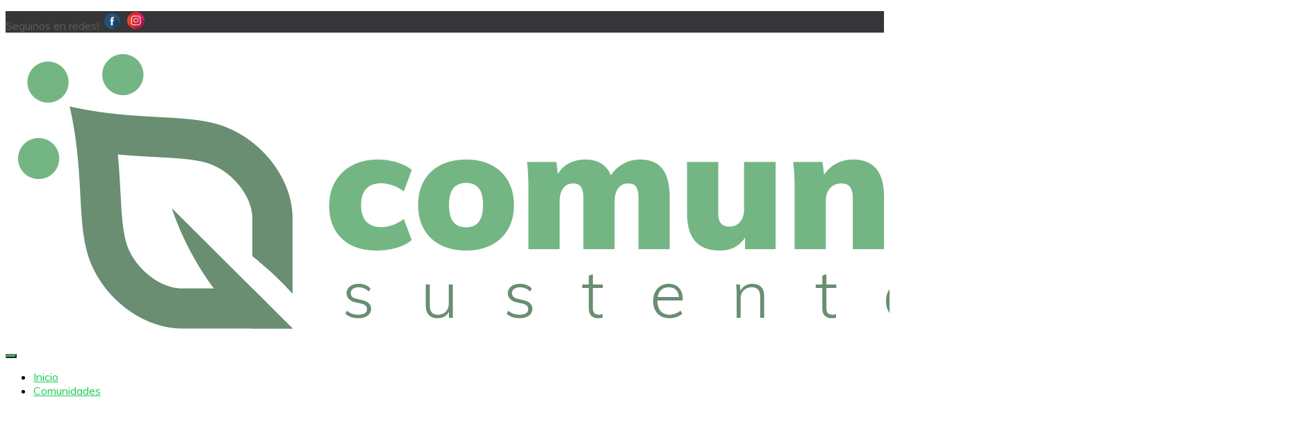

--- FILE ---
content_type: text/html; charset=UTF-8
request_url: https://comunidadsustentable.com.ar/
body_size: 32863
content:
<!DOCTYPE html>
<html lang="es">

<head>
	<meta charset='UTF-8'>
	<meta name="viewport" content="width=device-width, initial-scale=1">
	<link rel="profile" href="http://gmpg.org/xfn/11">
		<meta name='robots' content='index, follow, max-image-preview:large, max-snippet:-1, max-video-preview:-1' />

	<!-- This site is optimized with the Yoast SEO plugin v26.8 - https://yoast.com/product/yoast-seo-wordpress/ -->
	<title>Comunidad Sustentable</title>
	<meta name="description" content="¿Estas buscando una comunidad para vivir? Conoce las distintas comunidades que estan surgiendo para vivir en sintoía y armonía con el planeta Tierra." />
	<link rel="canonical" href="https://comunidadsustentable.com.ar/" />
	<meta property="og:locale" content="es_ES" />
	<meta property="og:type" content="website" />
	<meta property="og:title" content="Comunidad Sustentable" />
	<meta property="og:description" content="¿Estas buscando una comunidad para vivir? Conoce las distintas comunidades que estan surgiendo para vivir en sintoía y armonía con el planeta Tierra." />
	<meta property="og:url" content="https://comunidadsustentable.com.ar/" />
	<meta property="og:site_name" content="Comunidad Sustentable" />
	<meta property="article:publisher" content="https://www.facebook.com/comunidad.sustentable.red" />
	<meta property="article:modified_time" content="2025-09-07T11:53:48+00:00" />
	<meta property="og:image" content="https://comunidadsustentable.com.ar/wp-content/uploads/2024/04/CS-comunidades-sustentables-y-regenerativas.jpg" />
	<meta property="og:image:width" content="1300" />
	<meta property="og:image:height" content="1080" />
	<meta property="og:image:type" content="image/jpeg" />
	<meta name="twitter:card" content="summary_large_image" />
	<script type="application/ld+json" class="yoast-schema-graph">{"@context":"https://schema.org","@graph":[{"@type":"WebPage","@id":"https://comunidadsustentable.com.ar/","url":"https://comunidadsustentable.com.ar/","name":"Comunidad Sustentable","isPartOf":{"@id":"https://comunidadsustentable.com.ar/#website"},"about":{"@id":"https://comunidadsustentable.com.ar/#organization"},"primaryImageOfPage":{"@id":"https://comunidadsustentable.com.ar/#primaryimage"},"image":{"@id":"https://comunidadsustentable.com.ar/#primaryimage"},"thumbnailUrl":"https://comunidadsustentable.com.ar/wp-content/uploads/2025/06/comarquita-2025-33.jpeg","datePublished":"2018-09-11T19:59:37+00:00","dateModified":"2025-09-07T11:53:48+00:00","description":"¿Estas buscando una comunidad para vivir? Conoce las distintas comunidades que estan surgiendo para vivir en sintoía y armonía con el planeta Tierra.","breadcrumb":{"@id":"https://comunidadsustentable.com.ar/#breadcrumb"},"inLanguage":"es","potentialAction":[{"@type":"ReadAction","target":["https://comunidadsustentable.com.ar/"]}]},{"@type":"ImageObject","inLanguage":"es","@id":"https://comunidadsustentable.com.ar/#primaryimage","url":"https://comunidadsustentable.com.ar/wp-content/uploads/2025/06/comarquita-2025-33.jpeg","contentUrl":"https://comunidadsustentable.com.ar/wp-content/uploads/2025/06/comarquita-2025-33.jpeg","width":1600,"height":1200},{"@type":"BreadcrumbList","@id":"https://comunidadsustentable.com.ar/#breadcrumb","itemListElement":[{"@type":"ListItem","position":1,"name":"Portada"}]},{"@type":"WebSite","@id":"https://comunidadsustentable.com.ar/#website","url":"https://comunidadsustentable.com.ar/","name":"Comunidad Sustentable","description":"Una manera distinta de habitar","publisher":{"@id":"https://comunidadsustentable.com.ar/#organization"},"potentialAction":[{"@type":"SearchAction","target":{"@type":"EntryPoint","urlTemplate":"https://comunidadsustentable.com.ar/?s={search_term_string}"},"query-input":{"@type":"PropertyValueSpecification","valueRequired":true,"valueName":"search_term_string"}}],"inLanguage":"es"},{"@type":"Organization","@id":"https://comunidadsustentable.com.ar/#organization","name":"Comunidad Sustentable","url":"https://comunidadsustentable.com.ar/","logo":{"@type":"ImageObject","inLanguage":"es","@id":"https://comunidadsustentable.com.ar/#/schema/logo/image/","url":"https://comunidadsustentable.com.ar/wp-content/uploads/2018/12/logo-2.png","contentUrl":"https://comunidadsustentable.com.ar/wp-content/uploads/2018/12/logo-2.png","width":2000,"height":2000,"caption":"Comunidad Sustentable"},"image":{"@id":"https://comunidadsustentable.com.ar/#/schema/logo/image/"},"sameAs":["https://www.facebook.com/comunidad.sustentable.red","https://www.instagram.com/comunidadsustentable.red/"]}]}</script>
	<!-- / Yoast SEO plugin. -->


<link rel='dns-prefetch' href='//js.hs-scripts.com' />
<link rel='dns-prefetch' href='//fonts.googleapis.com' />
<link rel='dns-prefetch' href='//use.fontawesome.com' />
<link rel="alternate" type="application/rss+xml" title="Comunidad Sustentable &raquo; Feed" href="https://comunidadsustentable.com.ar/feed/" />
<link rel="alternate" type="application/rss+xml" title="Comunidad Sustentable &raquo; Feed de los comentarios" href="https://comunidadsustentable.com.ar/comments/feed/" />
<link rel="alternate" title="oEmbed (JSON)" type="application/json+oembed" href="https://comunidadsustentable.com.ar/wp-json/oembed/1.0/embed?url=https%3A%2F%2Fcomunidadsustentable.com.ar%2F" />
<link rel="alternate" title="oEmbed (XML)" type="text/xml+oembed" href="https://comunidadsustentable.com.ar/wp-json/oembed/1.0/embed?url=https%3A%2F%2Fcomunidadsustentable.com.ar%2F&#038;format=xml" />
<style id='wp-img-auto-sizes-contain-inline-css' type='text/css'>
img:is([sizes=auto i],[sizes^="auto," i]){contain-intrinsic-size:3000px 1500px}
/*# sourceURL=wp-img-auto-sizes-contain-inline-css */
</style>
<style id='wp-emoji-styles-inline-css' type='text/css'>

	img.wp-smiley, img.emoji {
		display: inline !important;
		border: none !important;
		box-shadow: none !important;
		height: 1em !important;
		width: 1em !important;
		margin: 0 0.07em !important;
		vertical-align: -0.1em !important;
		background: none !important;
		padding: 0 !important;
	}
/*# sourceURL=wp-emoji-styles-inline-css */
</style>
<link rel='stylesheet' id='wp-block-library-css' href='https://comunidadsustentable.com.ar/wp-includes/css/dist/block-library/style.min.css?ver=6.9' type='text/css' media='all' />
<style id='wp-block-heading-inline-css' type='text/css'>
h1:where(.wp-block-heading).has-background,h2:where(.wp-block-heading).has-background,h3:where(.wp-block-heading).has-background,h4:where(.wp-block-heading).has-background,h5:where(.wp-block-heading).has-background,h6:where(.wp-block-heading).has-background{padding:1.25em 2.375em}h1.has-text-align-left[style*=writing-mode]:where([style*=vertical-lr]),h1.has-text-align-right[style*=writing-mode]:where([style*=vertical-rl]),h2.has-text-align-left[style*=writing-mode]:where([style*=vertical-lr]),h2.has-text-align-right[style*=writing-mode]:where([style*=vertical-rl]),h3.has-text-align-left[style*=writing-mode]:where([style*=vertical-lr]),h3.has-text-align-right[style*=writing-mode]:where([style*=vertical-rl]),h4.has-text-align-left[style*=writing-mode]:where([style*=vertical-lr]),h4.has-text-align-right[style*=writing-mode]:where([style*=vertical-rl]),h5.has-text-align-left[style*=writing-mode]:where([style*=vertical-lr]),h5.has-text-align-right[style*=writing-mode]:where([style*=vertical-rl]),h6.has-text-align-left[style*=writing-mode]:where([style*=vertical-lr]),h6.has-text-align-right[style*=writing-mode]:where([style*=vertical-rl]){rotate:180deg}
/*# sourceURL=https://comunidadsustentable.com.ar/wp-includes/blocks/heading/style.min.css */
</style>
<style id='wp-block-paragraph-inline-css' type='text/css'>
.is-small-text{font-size:.875em}.is-regular-text{font-size:1em}.is-large-text{font-size:2.25em}.is-larger-text{font-size:3em}.has-drop-cap:not(:focus):first-letter{float:left;font-size:8.4em;font-style:normal;font-weight:100;line-height:.68;margin:.05em .1em 0 0;text-transform:uppercase}body.rtl .has-drop-cap:not(:focus):first-letter{float:none;margin-left:.1em}p.has-drop-cap.has-background{overflow:hidden}:root :where(p.has-background){padding:1.25em 2.375em}:where(p.has-text-color:not(.has-link-color)) a{color:inherit}p.has-text-align-left[style*="writing-mode:vertical-lr"],p.has-text-align-right[style*="writing-mode:vertical-rl"]{rotate:180deg}
/*# sourceURL=https://comunidadsustentable.com.ar/wp-includes/blocks/paragraph/style.min.css */
</style>
<style id='wp-block-pullquote-inline-css' type='text/css'>
.wp-block-pullquote{box-sizing:border-box;margin:0 0 1em;overflow-wrap:break-word;padding:4em 0;text-align:center}.wp-block-pullquote blockquote,.wp-block-pullquote p{color:inherit}.wp-block-pullquote blockquote{margin:0}.wp-block-pullquote p{margin-top:0}.wp-block-pullquote p:last-child{margin-bottom:0}.wp-block-pullquote.alignleft,.wp-block-pullquote.alignright{max-width:420px}.wp-block-pullquote cite,.wp-block-pullquote footer{position:relative}.wp-block-pullquote .has-text-color a{color:inherit}.wp-block-pullquote.has-text-align-left blockquote{text-align:left}.wp-block-pullquote.has-text-align-right blockquote{text-align:right}.wp-block-pullquote.has-text-align-center blockquote{text-align:center}.wp-block-pullquote.is-style-solid-color{border:none}.wp-block-pullquote.is-style-solid-color blockquote{margin-left:auto;margin-right:auto;max-width:60%}.wp-block-pullquote.is-style-solid-color blockquote p{font-size:2em;margin-bottom:0;margin-top:0}.wp-block-pullquote.is-style-solid-color blockquote cite{font-style:normal;text-transform:none}.wp-block-pullquote :where(cite){color:inherit;display:block}
/*# sourceURL=https://comunidadsustentable.com.ar/wp-includes/blocks/pullquote/style.min.css */
</style>
<style id='wp-block-quote-inline-css' type='text/css'>
.wp-block-quote{box-sizing:border-box;overflow-wrap:break-word}.wp-block-quote.is-large:where(:not(.is-style-plain)),.wp-block-quote.is-style-large:where(:not(.is-style-plain)){margin-bottom:1em;padding:0 1em}.wp-block-quote.is-large:where(:not(.is-style-plain)) p,.wp-block-quote.is-style-large:where(:not(.is-style-plain)) p{font-size:1.5em;font-style:italic;line-height:1.6}.wp-block-quote.is-large:where(:not(.is-style-plain)) cite,.wp-block-quote.is-large:where(:not(.is-style-plain)) footer,.wp-block-quote.is-style-large:where(:not(.is-style-plain)) cite,.wp-block-quote.is-style-large:where(:not(.is-style-plain)) footer{font-size:1.125em;text-align:right}.wp-block-quote>cite{display:block}
/*# sourceURL=https://comunidadsustentable.com.ar/wp-includes/blocks/quote/style.min.css */
</style>
<style id='global-styles-inline-css' type='text/css'>
:root{--wp--preset--aspect-ratio--square: 1;--wp--preset--aspect-ratio--4-3: 4/3;--wp--preset--aspect-ratio--3-4: 3/4;--wp--preset--aspect-ratio--3-2: 3/2;--wp--preset--aspect-ratio--2-3: 2/3;--wp--preset--aspect-ratio--16-9: 16/9;--wp--preset--aspect-ratio--9-16: 9/16;--wp--preset--color--black: #000000;--wp--preset--color--cyan-bluish-gray: #abb8c3;--wp--preset--color--white: #ffffff;--wp--preset--color--pale-pink: #f78da7;--wp--preset--color--vivid-red: #cf2e2e;--wp--preset--color--luminous-vivid-orange: #ff6900;--wp--preset--color--luminous-vivid-amber: #fcb900;--wp--preset--color--light-green-cyan: #7bdcb5;--wp--preset--color--vivid-green-cyan: #00d084;--wp--preset--color--pale-cyan-blue: #8ed1fc;--wp--preset--color--vivid-cyan-blue: #0693e3;--wp--preset--color--vivid-purple: #9b51e0;--wp--preset--color--accent: #1acc55;--wp--preset--color--background-color: #E5E5E5;--wp--preset--color--header-gradient: #54b71f;--wp--preset--gradient--vivid-cyan-blue-to-vivid-purple: linear-gradient(135deg,rgb(6,147,227) 0%,rgb(155,81,224) 100%);--wp--preset--gradient--light-green-cyan-to-vivid-green-cyan: linear-gradient(135deg,rgb(122,220,180) 0%,rgb(0,208,130) 100%);--wp--preset--gradient--luminous-vivid-amber-to-luminous-vivid-orange: linear-gradient(135deg,rgb(252,185,0) 0%,rgb(255,105,0) 100%);--wp--preset--gradient--luminous-vivid-orange-to-vivid-red: linear-gradient(135deg,rgb(255,105,0) 0%,rgb(207,46,46) 100%);--wp--preset--gradient--very-light-gray-to-cyan-bluish-gray: linear-gradient(135deg,rgb(238,238,238) 0%,rgb(169,184,195) 100%);--wp--preset--gradient--cool-to-warm-spectrum: linear-gradient(135deg,rgb(74,234,220) 0%,rgb(151,120,209) 20%,rgb(207,42,186) 40%,rgb(238,44,130) 60%,rgb(251,105,98) 80%,rgb(254,248,76) 100%);--wp--preset--gradient--blush-light-purple: linear-gradient(135deg,rgb(255,206,236) 0%,rgb(152,150,240) 100%);--wp--preset--gradient--blush-bordeaux: linear-gradient(135deg,rgb(254,205,165) 0%,rgb(254,45,45) 50%,rgb(107,0,62) 100%);--wp--preset--gradient--luminous-dusk: linear-gradient(135deg,rgb(255,203,112) 0%,rgb(199,81,192) 50%,rgb(65,88,208) 100%);--wp--preset--gradient--pale-ocean: linear-gradient(135deg,rgb(255,245,203) 0%,rgb(182,227,212) 50%,rgb(51,167,181) 100%);--wp--preset--gradient--electric-grass: linear-gradient(135deg,rgb(202,248,128) 0%,rgb(113,206,126) 100%);--wp--preset--gradient--midnight: linear-gradient(135deg,rgb(2,3,129) 0%,rgb(40,116,252) 100%);--wp--preset--font-size--small: 13px;--wp--preset--font-size--medium: 20px;--wp--preset--font-size--large: 36px;--wp--preset--font-size--x-large: 42px;--wp--preset--spacing--20: 0.44rem;--wp--preset--spacing--30: 0.67rem;--wp--preset--spacing--40: 1rem;--wp--preset--spacing--50: 1.5rem;--wp--preset--spacing--60: 2.25rem;--wp--preset--spacing--70: 3.38rem;--wp--preset--spacing--80: 5.06rem;--wp--preset--shadow--natural: 6px 6px 9px rgba(0, 0, 0, 0.2);--wp--preset--shadow--deep: 12px 12px 50px rgba(0, 0, 0, 0.4);--wp--preset--shadow--sharp: 6px 6px 0px rgba(0, 0, 0, 0.2);--wp--preset--shadow--outlined: 6px 6px 0px -3px rgb(255, 255, 255), 6px 6px rgb(0, 0, 0);--wp--preset--shadow--crisp: 6px 6px 0px rgb(0, 0, 0);}:root :where(.is-layout-flow) > :first-child{margin-block-start: 0;}:root :where(.is-layout-flow) > :last-child{margin-block-end: 0;}:root :where(.is-layout-flow) > *{margin-block-start: 24px;margin-block-end: 0;}:root :where(.is-layout-constrained) > :first-child{margin-block-start: 0;}:root :where(.is-layout-constrained) > :last-child{margin-block-end: 0;}:root :where(.is-layout-constrained) > *{margin-block-start: 24px;margin-block-end: 0;}:root :where(.is-layout-flex){gap: 24px;}:root :where(.is-layout-grid){gap: 24px;}body .is-layout-flex{display: flex;}.is-layout-flex{flex-wrap: wrap;align-items: center;}.is-layout-flex > :is(*, div){margin: 0;}body .is-layout-grid{display: grid;}.is-layout-grid > :is(*, div){margin: 0;}.has-black-color{color: var(--wp--preset--color--black) !important;}.has-cyan-bluish-gray-color{color: var(--wp--preset--color--cyan-bluish-gray) !important;}.has-white-color{color: var(--wp--preset--color--white) !important;}.has-pale-pink-color{color: var(--wp--preset--color--pale-pink) !important;}.has-vivid-red-color{color: var(--wp--preset--color--vivid-red) !important;}.has-luminous-vivid-orange-color{color: var(--wp--preset--color--luminous-vivid-orange) !important;}.has-luminous-vivid-amber-color{color: var(--wp--preset--color--luminous-vivid-amber) !important;}.has-light-green-cyan-color{color: var(--wp--preset--color--light-green-cyan) !important;}.has-vivid-green-cyan-color{color: var(--wp--preset--color--vivid-green-cyan) !important;}.has-pale-cyan-blue-color{color: var(--wp--preset--color--pale-cyan-blue) !important;}.has-vivid-cyan-blue-color{color: var(--wp--preset--color--vivid-cyan-blue) !important;}.has-vivid-purple-color{color: var(--wp--preset--color--vivid-purple) !important;}.has-accent-color{color: var(--wp--preset--color--accent) !important;}.has-background-color-color{color: var(--wp--preset--color--background-color) !important;}.has-header-gradient-color{color: var(--wp--preset--color--header-gradient) !important;}.has-black-background-color{background-color: var(--wp--preset--color--black) !important;}.has-cyan-bluish-gray-background-color{background-color: var(--wp--preset--color--cyan-bluish-gray) !important;}.has-white-background-color{background-color: var(--wp--preset--color--white) !important;}.has-pale-pink-background-color{background-color: var(--wp--preset--color--pale-pink) !important;}.has-vivid-red-background-color{background-color: var(--wp--preset--color--vivid-red) !important;}.has-luminous-vivid-orange-background-color{background-color: var(--wp--preset--color--luminous-vivid-orange) !important;}.has-luminous-vivid-amber-background-color{background-color: var(--wp--preset--color--luminous-vivid-amber) !important;}.has-light-green-cyan-background-color{background-color: var(--wp--preset--color--light-green-cyan) !important;}.has-vivid-green-cyan-background-color{background-color: var(--wp--preset--color--vivid-green-cyan) !important;}.has-pale-cyan-blue-background-color{background-color: var(--wp--preset--color--pale-cyan-blue) !important;}.has-vivid-cyan-blue-background-color{background-color: var(--wp--preset--color--vivid-cyan-blue) !important;}.has-vivid-purple-background-color{background-color: var(--wp--preset--color--vivid-purple) !important;}.has-accent-background-color{background-color: var(--wp--preset--color--accent) !important;}.has-background-color-background-color{background-color: var(--wp--preset--color--background-color) !important;}.has-header-gradient-background-color{background-color: var(--wp--preset--color--header-gradient) !important;}.has-black-border-color{border-color: var(--wp--preset--color--black) !important;}.has-cyan-bluish-gray-border-color{border-color: var(--wp--preset--color--cyan-bluish-gray) !important;}.has-white-border-color{border-color: var(--wp--preset--color--white) !important;}.has-pale-pink-border-color{border-color: var(--wp--preset--color--pale-pink) !important;}.has-vivid-red-border-color{border-color: var(--wp--preset--color--vivid-red) !important;}.has-luminous-vivid-orange-border-color{border-color: var(--wp--preset--color--luminous-vivid-orange) !important;}.has-luminous-vivid-amber-border-color{border-color: var(--wp--preset--color--luminous-vivid-amber) !important;}.has-light-green-cyan-border-color{border-color: var(--wp--preset--color--light-green-cyan) !important;}.has-vivid-green-cyan-border-color{border-color: var(--wp--preset--color--vivid-green-cyan) !important;}.has-pale-cyan-blue-border-color{border-color: var(--wp--preset--color--pale-cyan-blue) !important;}.has-vivid-cyan-blue-border-color{border-color: var(--wp--preset--color--vivid-cyan-blue) !important;}.has-vivid-purple-border-color{border-color: var(--wp--preset--color--vivid-purple) !important;}.has-accent-border-color{border-color: var(--wp--preset--color--accent) !important;}.has-background-color-border-color{border-color: var(--wp--preset--color--background-color) !important;}.has-header-gradient-border-color{border-color: var(--wp--preset--color--header-gradient) !important;}.has-vivid-cyan-blue-to-vivid-purple-gradient-background{background: var(--wp--preset--gradient--vivid-cyan-blue-to-vivid-purple) !important;}.has-light-green-cyan-to-vivid-green-cyan-gradient-background{background: var(--wp--preset--gradient--light-green-cyan-to-vivid-green-cyan) !important;}.has-luminous-vivid-amber-to-luminous-vivid-orange-gradient-background{background: var(--wp--preset--gradient--luminous-vivid-amber-to-luminous-vivid-orange) !important;}.has-luminous-vivid-orange-to-vivid-red-gradient-background{background: var(--wp--preset--gradient--luminous-vivid-orange-to-vivid-red) !important;}.has-very-light-gray-to-cyan-bluish-gray-gradient-background{background: var(--wp--preset--gradient--very-light-gray-to-cyan-bluish-gray) !important;}.has-cool-to-warm-spectrum-gradient-background{background: var(--wp--preset--gradient--cool-to-warm-spectrum) !important;}.has-blush-light-purple-gradient-background{background: var(--wp--preset--gradient--blush-light-purple) !important;}.has-blush-bordeaux-gradient-background{background: var(--wp--preset--gradient--blush-bordeaux) !important;}.has-luminous-dusk-gradient-background{background: var(--wp--preset--gradient--luminous-dusk) !important;}.has-pale-ocean-gradient-background{background: var(--wp--preset--gradient--pale-ocean) !important;}.has-electric-grass-gradient-background{background: var(--wp--preset--gradient--electric-grass) !important;}.has-midnight-gradient-background{background: var(--wp--preset--gradient--midnight) !important;}.has-small-font-size{font-size: var(--wp--preset--font-size--small) !important;}.has-medium-font-size{font-size: var(--wp--preset--font-size--medium) !important;}.has-large-font-size{font-size: var(--wp--preset--font-size--large) !important;}.has-x-large-font-size{font-size: var(--wp--preset--font-size--x-large) !important;}
:root :where(.wp-block-pullquote){font-size: 1.5em;line-height: 1.6;}
/*# sourceURL=global-styles-inline-css */
</style>

<style id='classic-theme-styles-inline-css' type='text/css'>
/*! This file is auto-generated */
.wp-block-button__link{color:#fff;background-color:#32373c;border-radius:9999px;box-shadow:none;text-decoration:none;padding:calc(.667em + 2px) calc(1.333em + 2px);font-size:1.125em}.wp-block-file__button{background:#32373c;color:#fff;text-decoration:none}
/*# sourceURL=/wp-includes/css/classic-themes.min.css */
</style>
<link rel='stylesheet' id='hestia-clients-bar-css' href='https://comunidadsustentable.com.ar/wp-content/plugins/themeisle-companion/obfx_modules/companion-legacy/assets/css/hestia/clients-bar.css?ver=3.0.3' type='text/css' media='all' />
<link rel='stylesheet' id='bootstrap-css' href='https://comunidadsustentable.com.ar/wp-content/themes/hestia/assets/bootstrap/css/bootstrap.min.css?ver=1.0.2' type='text/css' media='all' />
<link rel='stylesheet' id='hestia-font-sizes-css' href='https://comunidadsustentable.com.ar/wp-content/themes/hestia/assets/css/font-sizes.min.css?ver=3.3.3' type='text/css' media='all' />
<link rel='stylesheet' id='hestia_style-css' href='https://comunidadsustentable.com.ar/wp-content/themes/hestia/style.min.css?ver=3.3.3' type='text/css' media='all' />
<style id='hestia_style-inline-css' type='text/css'>
.hestia-top-bar,.hestia-top-bar .widget.widget_shopping_cart .cart_list{background-color:#363537}.hestia-top-bar .widget .label-floating input[type=search]:-webkit-autofill{-webkit-box-shadow:inset 0 0 0 9999px #363537}.hestia-top-bar,.hestia-top-bar .widget .label-floating input[type=search],.hestia-top-bar .widget.widget_search form.form-group:before,.hestia-top-bar .widget.widget_product_search form.form-group:before,.hestia-top-bar .widget.widget_shopping_cart:before{color:#fff}.hestia-top-bar .widget .label-floating input[type=search]{-webkit-text-fill-color:#fff !important}.hestia-top-bar div.widget.widget_shopping_cart:before,.hestia-top-bar .widget.widget_product_search form.form-group:before,.hestia-top-bar .widget.widget_search form.form-group:before{background-color:#fff}.hestia-top-bar a,.hestia-top-bar .top-bar-nav li a{color:#fff}.hestia-top-bar ul li a[href*="mailto:"]:before,.hestia-top-bar ul li a[href*="tel:"]:before{background-color:#fff}.hestia-top-bar a:hover,.hestia-top-bar .top-bar-nav li a:hover{color:#eee}.hestia-top-bar ul li:hover a[href*="mailto:"]:before,.hestia-top-bar ul li:hover a[href*="tel:"]:before{background-color:#eee}
footer.footer.footer-black{background:#323437}footer.footer.footer-black.footer-big{color:#fff}footer.footer.footer-black a{color:#fff}footer.footer.footer-black hr{border-color:#5e5e5e}.footer-big p,.widget,.widget code,.widget pre{color:#5e5e5e}
:root{--hestia-primary-color:#1acc55}a,.navbar .dropdown-menu li:hover>a,.navbar .dropdown-menu li:focus>a,.navbar .dropdown-menu li:active>a,.navbar .navbar-nav>li .dropdown-menu li:hover>a,body:not(.home) .navbar-default .navbar-nav>.active:not(.btn)>a,body:not(.home) .navbar-default .navbar-nav>.active:not(.btn)>a:hover,body:not(.home) .navbar-default .navbar-nav>.active:not(.btn)>a:focus,a:hover,.card-blog a.moretag:hover,.card-blog a.more-link:hover,.widget a:hover,.has-text-color.has-accent-color,p.has-text-color a{color:#1acc55}.svg-text-color{fill:#1acc55}.pagination span.current,.pagination span.current:focus,.pagination span.current:hover{border-color:#1acc55}button,button:hover,.woocommerce .track_order button[type="submit"],.woocommerce .track_order button[type="submit"]:hover,div.wpforms-container .wpforms-form button[type=submit].wpforms-submit,div.wpforms-container .wpforms-form button[type=submit].wpforms-submit:hover,input[type="button"],input[type="button"]:hover,input[type="submit"],input[type="submit"]:hover,input#searchsubmit,.pagination span.current,.pagination span.current:focus,.pagination span.current:hover,.btn.btn-primary,.btn.btn-primary:link,.btn.btn-primary:hover,.btn.btn-primary:focus,.btn.btn-primary:active,.btn.btn-primary.active,.btn.btn-primary.active:focus,.btn.btn-primary.active:hover,.btn.btn-primary:active:hover,.btn.btn-primary:active:focus,.btn.btn-primary:active:hover,.hestia-sidebar-open.btn.btn-rose,.hestia-sidebar-close.btn.btn-rose,.hestia-sidebar-open.btn.btn-rose:hover,.hestia-sidebar-close.btn.btn-rose:hover,.hestia-sidebar-open.btn.btn-rose:focus,.hestia-sidebar-close.btn.btn-rose:focus,.label.label-primary,.hestia-work .portfolio-item:nth-child(6n+1) .label,.nav-cart .nav-cart-content .widget .buttons .button,.has-accent-background-color[class*="has-background"]{background-color:#1acc55}@media(max-width:768px){.navbar-default .navbar-nav>li>a:hover,.navbar-default .navbar-nav>li>a:focus,.navbar .navbar-nav .dropdown .dropdown-menu li a:hover,.navbar .navbar-nav .dropdown .dropdown-menu li a:focus,.navbar button.navbar-toggle:hover,.navbar .navbar-nav li:hover>a i{color:#1acc55}}body:not(.woocommerce-page) button:not([class^="fl-"]):not(.hestia-scroll-to-top):not(.navbar-toggle):not(.close),body:not(.woocommerce-page) .button:not([class^="fl-"]):not(hestia-scroll-to-top):not(.navbar-toggle):not(.add_to_cart_button):not(.product_type_grouped):not(.product_type_external),div.wpforms-container .wpforms-form button[type=submit].wpforms-submit,input[type="submit"],input[type="button"],.btn.btn-primary,.widget_product_search button[type="submit"],.hestia-sidebar-open.btn.btn-rose,.hestia-sidebar-close.btn.btn-rose,.everest-forms button[type=submit].everest-forms-submit-button{-webkit-box-shadow:0 2px 2px 0 rgba(26,204,85,0.14),0 3px 1px -2px rgba(26,204,85,0.2),0 1px 5px 0 rgba(26,204,85,0.12);box-shadow:0 2px 2px 0 rgba(26,204,85,0.14),0 3px 1px -2px rgba(26,204,85,0.2),0 1px 5px 0 rgba(26,204,85,0.12)}.card .header-primary,.card .content-primary,.everest-forms button[type=submit].everest-forms-submit-button{background:#1acc55}body:not(.woocommerce-page) .button:not([class^="fl-"]):not(.hestia-scroll-to-top):not(.navbar-toggle):not(.add_to_cart_button):hover,body:not(.woocommerce-page) button:not([class^="fl-"]):not(.hestia-scroll-to-top):not(.navbar-toggle):not(.close):hover,div.wpforms-container .wpforms-form button[type=submit].wpforms-submit:hover,input[type="submit"]:hover,input[type="button"]:hover,input#searchsubmit:hover,.widget_product_search button[type="submit"]:hover,.pagination span.current,.btn.btn-primary:hover,.btn.btn-primary:focus,.btn.btn-primary:active,.btn.btn-primary.active,.btn.btn-primary:active:focus,.btn.btn-primary:active:hover,.hestia-sidebar-open.btn.btn-rose:hover,.hestia-sidebar-close.btn.btn-rose:hover,.pagination span.current:hover,.everest-forms button[type=submit].everest-forms-submit-button:hover,.everest-forms button[type=submit].everest-forms-submit-button:focus,.everest-forms button[type=submit].everest-forms-submit-button:active{-webkit-box-shadow:0 14px 26px -12px rgba(26,204,85,0.42),0 4px 23px 0 rgba(0,0,0,0.12),0 8px 10px -5px rgba(26,204,85,0.2);box-shadow:0 14px 26px -12px rgba(26,204,85,0.42),0 4px 23px 0 rgba(0,0,0,0.12),0 8px 10px -5px rgba(26,204,85,0.2);color:#fff}.form-group.is-focused .form-control{background-image:-webkit-gradient(linear,left top,left bottom,from(#1acc55),to(#1acc55)),-webkit-gradient(linear,left top,left bottom,from(#d2d2d2),to(#d2d2d2));background-image:-webkit-linear-gradient(linear,left top,left bottom,from(#1acc55),to(#1acc55)),-webkit-linear-gradient(linear,left top,left bottom,from(#d2d2d2),to(#d2d2d2));background-image:linear-gradient(linear,left top,left bottom,from(#1acc55),to(#1acc55)),linear-gradient(linear,left top,left bottom,from(#d2d2d2),to(#d2d2d2))}.navbar:not(.navbar-transparent) li:not(.btn):hover>a,.navbar li.on-section:not(.btn)>a,.navbar.full-screen-menu.navbar-transparent li:not(.btn):hover>a,.navbar.full-screen-menu .navbar-toggle:hover,.navbar:not(.navbar-transparent) .nav-cart:hover,.navbar:not(.navbar-transparent) .hestia-toggle-search:hover{color:#1acc55}.header-filter-gradient{background:linear-gradient(45deg,rgba(84,183,31,1) 0,rgb(150,211,10) 100%)}.has-text-color.has-header-gradient-color{color:#54b71f}.has-header-gradient-background-color[class*="has-background"]{background-color:#54b71f}.has-text-color.has-background-color-color{color:#E5E5E5}.has-background-color-background-color[class*="has-background"]{background-color:#E5E5E5}
.btn.btn-primary:not(.colored-button):not(.btn-left):not(.btn-right):not(.btn-just-icon):not(.menu-item),input[type="submit"]:not(.search-submit),body:not(.woocommerce-account) .woocommerce .button.woocommerce-Button,.woocommerce .product button.button,.woocommerce .product button.button.alt,.woocommerce .product #respond input#submit,.woocommerce-cart .blog-post .woocommerce .cart-collaterals .cart_totals .checkout-button,.woocommerce-checkout #payment #place_order,.woocommerce-account.woocommerce-page button.button,.woocommerce .track_order button[type="submit"],.nav-cart .nav-cart-content .widget .buttons .button,.woocommerce a.button.wc-backward,body.woocommerce .wccm-catalog-item a.button,body.woocommerce a.wccm-button.button,form.woocommerce-form-coupon button.button,div.wpforms-container .wpforms-form button[type=submit].wpforms-submit,div.woocommerce a.button.alt,div.woocommerce table.my_account_orders .button,.btn.colored-button,.btn.btn-left,.btn.btn-right,.btn:not(.colored-button):not(.btn-left):not(.btn-right):not(.btn-just-icon):not(.menu-item):not(.hestia-sidebar-open):not(.hestia-sidebar-close){padding-top:15px;padding-bottom:15px;padding-left:33px;padding-right:33px}
:root{--hestia-button-border-radius:3px}.btn.btn-primary:not(.colored-button):not(.btn-left):not(.btn-right):not(.btn-just-icon):not(.menu-item),input[type="submit"]:not(.search-submit),body:not(.woocommerce-account) .woocommerce .button.woocommerce-Button,.woocommerce .product button.button,.woocommerce .product button.button.alt,.woocommerce .product #respond input#submit,.woocommerce-cart .blog-post .woocommerce .cart-collaterals .cart_totals .checkout-button,.woocommerce-checkout #payment #place_order,.woocommerce-account.woocommerce-page button.button,.woocommerce .track_order button[type="submit"],.nav-cart .nav-cart-content .widget .buttons .button,.woocommerce a.button.wc-backward,body.woocommerce .wccm-catalog-item a.button,body.woocommerce a.wccm-button.button,form.woocommerce-form-coupon button.button,div.wpforms-container .wpforms-form button[type=submit].wpforms-submit,div.woocommerce a.button.alt,div.woocommerce table.my_account_orders .button,input[type="submit"].search-submit,.hestia-view-cart-wrapper .added_to_cart.wc-forward,.woocommerce-product-search button,.woocommerce-cart .actions .button,#secondary div[id^=woocommerce_price_filter] .button,.woocommerce div[id^=woocommerce_widget_cart].widget .buttons .button,.searchform input[type=submit],.searchform button,.search-form:not(.media-toolbar-primary) input[type=submit],.search-form:not(.media-toolbar-primary) button,.woocommerce-product-search input[type=submit],.btn.colored-button,.btn.btn-left,.btn.btn-right,.btn:not(.colored-button):not(.btn-left):not(.btn-right):not(.btn-just-icon):not(.menu-item):not(.hestia-sidebar-open):not(.hestia-sidebar-close){border-radius:3px}
h1,h2,h3,h4,h5,h6,.hestia-title,.hestia-title.title-in-content,p.meta-in-content,.info-title,.card-title,.page-header.header-small .hestia-title,.page-header.header-small .title,.widget h5,.hestia-title,.title,.footer-brand,.footer-big h4,.footer-big h5,.media .media-heading,.carousel h1.hestia-title,.carousel h2.title,.carousel span.sub-title,.hestia-about h1,.hestia-about h2,.hestia-about h3,.hestia-about h4,.hestia-about h5{font-family:Muli}body,ul,.tooltip-inner{font-family:Muli}
@media(min-width:769px){.page-header.header-small .hestia-title,.page-header.header-small .title,h1.hestia-title.title-in-content,.main article.section .has-title-font-size{font-size:42px}}
@media( min-width:480px){}@media( min-width:768px){}.hestia-scroll-to-top{border-radius :50%;background-color:#999}.hestia-scroll-to-top:hover{background-color:#999}.hestia-scroll-to-top:hover svg,.hestia-scroll-to-top:hover p{color:#fff}.hestia-scroll-to-top svg,.hestia-scroll-to-top p{color:#fff}
/*# sourceURL=hestia_style-inline-css */
</style>
<link rel='stylesheet' id='hestia-google-font-muli-css' href='//fonts.googleapis.com/css?family=Muli%3A300%2C400%2C500%2C700&#038;subset=latin&#038;ver=6.9' type='text/css' media='all' />
<link rel='stylesheet' id='ayecode-ui-css' href='https://comunidadsustentable.com.ar/wp-content/plugins/geodirectory/vendor/ayecode/wp-ayecode-ui/assets-v5/css/ayecode-ui-compatibility.css?ver=0.2.42' type='text/css' media='all' />
<style id='ayecode-ui-inline-css' type='text/css'>
body.modal-open #wpadminbar{z-index:999}.embed-responsive-16by9 .fluid-width-video-wrapper{padding:0!important;position:initial}
/*# sourceURL=ayecode-ui-inline-css */
</style>
<link rel='stylesheet' id='font-awesome-css' href='https://use.fontawesome.com/releases/v6.7.2/css/all.css?wpfas=true' type='text/css' media='all' />
<script type="text/javascript" src="https://comunidadsustentable.com.ar/wp-includes/js/jquery/jquery.min.js?ver=3.7.1" id="jquery-core-js"></script>
<script type="text/javascript" id="jquery-core-js-after">
/* <![CDATA[ */
window.gdSetMap = window.gdSetMap || 'osm';window.gdLoadMap = window.gdLoadMap || '';
//# sourceURL=jquery-core-js-after
/* ]]> */
</script>
<script type="text/javascript" src="https://comunidadsustentable.com.ar/wp-includes/js/jquery/jquery-migrate.min.js?ver=3.4.1" id="jquery-migrate-js"></script>
<script type="text/javascript" id="jquery-js-after">
/* <![CDATA[ */
window.gdSetMap = window.gdSetMap || 'osm';window.gdLoadMap = window.gdLoadMap || '';
//# sourceURL=jquery-js-after
/* ]]> */
</script>
<script type="text/javascript" src="https://comunidadsustentable.com.ar/wp-content/plugins/geodirectory/vendor/ayecode/wp-ayecode-ui/assets-v5/js/bootstrap.bundle.min.js?ver=0.2.42" id="bootstrap-js-bundle-js"></script>
<script type="text/javascript" id="bootstrap-js-bundle-js-after">
/* <![CDATA[ */
function aui_init_greedy_nav(){jQuery('nav.greedy').each(function(i,obj){if(jQuery(this).hasClass("being-greedy")){return true}jQuery(this).addClass('navbar-expand');jQuery(this).off('shown.bs.tab').on('shown.bs.tab',function(e){if(jQuery(e.target).closest('.dropdown-menu').hasClass('greedy-links')){jQuery(e.target).closest('.greedy').find('.greedy-btn.dropdown').attr('aria-expanded','false');jQuery(e.target).closest('.greedy-links').removeClass('show').addClass('d-none')}});jQuery(document).off('mousemove','.greedy-btn').on('mousemove','.greedy-btn',function(e){jQuery('.dropdown-menu.greedy-links').removeClass('d-none')});var $vlinks='';var $dDownClass='';var ddItemClass='greedy-nav-item';if(jQuery(this).find('.navbar-nav').length){if(jQuery(this).find('.navbar-nav').hasClass("being-greedy")){return true}$vlinks=jQuery(this).find('.navbar-nav').addClass("being-greedy w-100").removeClass('overflow-hidden')}else if(jQuery(this).find('.nav').length){if(jQuery(this).find('.nav').hasClass("being-greedy")){return true}$vlinks=jQuery(this).find('.nav').addClass("being-greedy w-100").removeClass('overflow-hidden');$dDownClass=' mt-0 p-0 zi-5 ';ddItemClass+=' mt-0 me-0'}else{return false}jQuery($vlinks).append('<li class="nav-item list-unstyled ml-auto greedy-btn d-none dropdown"><button data-bs-toggle="collapse" class="nav-link greedy-nav-link" role="button"><i class="fas fa-ellipsis-h"></i> <span class="greedy-count badge bg-dark rounded-pill"></span></button><ul class="greedy-links dropdown-menu dropdown-menu-end '+$dDownClass+'"></ul></li>');var $hlinks=jQuery(this).find('.greedy-links');var $btn=jQuery(this).find('.greedy-btn');var numOfItems=0;var totalSpace=0;var closingTime=1000;var breakWidths=[];$vlinks.children().outerWidth(function(i,w){totalSpace+=w;numOfItems+=1;breakWidths.push(totalSpace)});var availableSpace,numOfVisibleItems,requiredSpace,buttonSpace,timer;function check(){buttonSpace=$btn.width();availableSpace=$vlinks.width()-10;numOfVisibleItems=$vlinks.children().length;requiredSpace=breakWidths[numOfVisibleItems-1];if(numOfVisibleItems>1&&requiredSpace>availableSpace){var $li=$vlinks.children().last().prev();$li.removeClass('nav-item').addClass(ddItemClass);if(!jQuery($hlinks).children().length){$li.find('.nav-link').addClass('w-100 dropdown-item rounded-0 rounded-bottom')}else{jQuery($hlinks).find('.nav-link').removeClass('rounded-top');$li.find('.nav-link').addClass('w-100 dropdown-item rounded-0 rounded-top')}$li.prependTo($hlinks);numOfVisibleItems-=1;check()}else if(availableSpace>breakWidths[numOfVisibleItems]){$hlinks.children().first().insertBefore($btn);numOfVisibleItems+=1;check()}jQuery($btn).find(".greedy-count").html(numOfItems-numOfVisibleItems);if(numOfVisibleItems===numOfItems){$btn.addClass('d-none')}else $btn.removeClass('d-none')}jQuery(window).on("resize",function(){check()});check()})}function aui_select2_locale(){var aui_select2_params={"i18n_select_state_text":"Select an option\u2026","i18n_no_matches":"No matches found","i18n_ajax_error":"Loading failed","i18n_input_too_short_1":"Please enter 1 or more characters","i18n_input_too_short_n":"Please enter %item% or more characters","i18n_input_too_long_1":"Please delete 1 character","i18n_input_too_long_n":"Please delete %item% characters","i18n_selection_too_long_1":"You can only select 1 item","i18n_selection_too_long_n":"You can only select %item% items","i18n_load_more":"Loading more results\u2026","i18n_searching":"Searching\u2026"};return{theme:"bootstrap-5",width:jQuery(this).data('width')?jQuery(this).data('width'):jQuery(this).hasClass('w-100')?'100%':'style',placeholder:jQuery(this).data('placeholder'),language:{errorLoading:function(){return aui_select2_params.i18n_searching},inputTooLong:function(args){var overChars=args.input.length-args.maximum;if(1===overChars){return aui_select2_params.i18n_input_too_long_1}return aui_select2_params.i18n_input_too_long_n.replace('%item%',overChars)},inputTooShort:function(args){var remainingChars=args.minimum-args.input.length;if(1===remainingChars){return aui_select2_params.i18n_input_too_short_1}return aui_select2_params.i18n_input_too_short_n.replace('%item%',remainingChars)},loadingMore:function(){return aui_select2_params.i18n_load_more},maximumSelected:function(args){if(args.maximum===1){return aui_select2_params.i18n_selection_too_long_1}return aui_select2_params.i18n_selection_too_long_n.replace('%item%',args.maximum)},noResults:function(){return aui_select2_params.i18n_no_matches},searching:function(){return aui_select2_params.i18n_searching}}}}function aui_init_select2(){var select2_args=jQuery.extend({},aui_select2_locale());jQuery("select.aui-select2").each(function(){if(!jQuery(this).hasClass("select2-hidden-accessible")){jQuery(this).select2(select2_args)}})}function aui_time_ago(selector){var aui_timeago_params={"prefix_ago":"","suffix_ago":" ago","prefix_after":"after ","suffix_after":"","seconds":"less than a minute","minute":"about a minute","minutes":"%d minutes","hour":"about an hour","hours":"about %d hours","day":"a day","days":"%d days","month":"about a month","months":"%d months","year":"about a year","years":"%d years"};var templates={prefix:aui_timeago_params.prefix_ago,suffix:aui_timeago_params.suffix_ago,seconds:aui_timeago_params.seconds,minute:aui_timeago_params.minute,minutes:aui_timeago_params.minutes,hour:aui_timeago_params.hour,hours:aui_timeago_params.hours,day:aui_timeago_params.day,days:aui_timeago_params.days,month:aui_timeago_params.month,months:aui_timeago_params.months,year:aui_timeago_params.year,years:aui_timeago_params.years};var template=function(t,n){return templates[t]&&templates[t].replace(/%d/i,Math.abs(Math.round(n)))};var timer=function(time){if(!time)return;time=time.replace(/\.\d+/,"");time=time.replace(/-/,"/").replace(/-/,"/");time=time.replace(/T/," ").replace(/Z/," UTC");time=time.replace(/([\+\-]\d\d)\:?(\d\d)/," $1$2");time=new Date(time*1000||time);var now=new Date();var seconds=((now.getTime()-time)*.001)>>0;var minutes=seconds/60;var hours=minutes/60;var days=hours/24;var years=days/365;return templates.prefix+(seconds<45&&template('seconds',seconds)||seconds<90&&template('minute',1)||minutes<45&&template('minutes',minutes)||minutes<90&&template('hour',1)||hours<24&&template('hours',hours)||hours<42&&template('day',1)||days<30&&template('days',days)||days<45&&template('month',1)||days<365&&template('months',days/30)||years<1.5&&template('year',1)||template('years',years))+templates.suffix};var elements=document.getElementsByClassName(selector);if(selector&&elements&&elements.length){for(var i in elements){var $el=elements[i];if(typeof $el==='object'){$el.innerHTML='<i class="far fa-clock"></i> '+timer($el.getAttribute('title')||$el.getAttribute('datetime'))}}}setTimeout(function(){aui_time_ago(selector)},60000)}function aui_init_tooltips(){jQuery('[data-bs-toggle="tooltip"]').tooltip();jQuery('[data-bs-toggle="popover"]').popover();jQuery('[data-bs-toggle="popover-html"]').popover({html:true,sanitize:false});jQuery('[data-bs-toggle="popover"],[data-bs-toggle="popover-html"]').on('inserted.bs.popover',function(){jQuery('body > .popover').wrapAll("<div class='bsui' />")})}$aui_doing_init_flatpickr=false;function aui_init_flatpickr(){if(typeof jQuery.fn.flatpickr==="function"&&!$aui_doing_init_flatpickr){$aui_doing_init_flatpickr=true;try{flatpickr.localize({weekdays:{shorthand:['Sun','Mon','Tue','Wed','Thu','Fri','Sat'],longhand:['Sun','Mon','Tue','Wed','Thu','Fri','Sat'],},months:{shorthand:['Jan','Feb','Mar','Apr','May','Jun','Jul','Aug','Sep','Oct','Nov','Dec'],longhand:['January','February','March','April','May','June','July','August','September','October','November','December'],},daysInMonth:[31,28,31,30,31,30,31,31,30,31,30,31],firstDayOfWeek:1,ordinal:function(nth){var s=nth%100;if(s>3&&s<21)return"th";switch(s%10){case 1:return"st";case 2:return"nd";case 3:return"rd";default:return"th"}},rangeSeparator:' to ',weekAbbreviation:'Wk',scrollTitle:'Scroll to increment',toggleTitle:'Click to toggle',amPM:['AM','PM'],yearAriaLabel:'Year',hourAriaLabel:'Hour',minuteAriaLabel:'Minute',time_24hr:false})}catch(err){console.log(err.message)}jQuery('input[data-aui-init="flatpickr"]:not(.flatpickr-input)').flatpickr()}$aui_doing_init_flatpickr=false}$aui_doing_init_iconpicker=false;function aui_init_iconpicker(){if(typeof jQuery.fn.iconpicker==="function"&&!$aui_doing_init_iconpicker){$aui_doing_init_iconpicker=true;jQuery('input[data-aui-init="iconpicker"]:not(.iconpicker-input)').iconpicker()}$aui_doing_init_iconpicker=false}function aui_modal_iframe($title,$url,$footer,$dismissible,$class,$dialog_class,$body_class,responsive){if(!$body_class){$body_class='p-0'}var wClass='text-center position-absolute w-100 text-dark overlay overlay-white p-0 m-0 d-flex justify-content-center align-items-center';var wStyle='';var sStyle='';var $body="",sClass="w-100 p-0 m-0";if(responsive){$body+='<div class="embed-responsive embed-responsive-16by9 ratio ratio-16x9">';wClass+=' h-100';sClass+=' embed-responsive-item'}else{wClass+=' vh-100';sClass+=' vh-100';wStyle+=' height: 90vh !important;';sStyle+=' height: 90vh !important;'}$body+='<div class="ac-preview-loading '+wClass+'" style="left:0;top:0;'+wStyle+'"><div class="spinner-border" role="status"></div></div>';$body+='<iframe id="embedModal-iframe" class="'+sClass+'" style="'+sStyle+'" src="" width="100%" height="100%" frameborder="0" allowtransparency="true"></iframe>';if(responsive){$body+='</div>'}$m=aui_modal($title,$body,$footer,$dismissible,$class,$dialog_class,$body_class);const auiModal=document.getElementById('aui-modal');auiModal.addEventListener('shown.bs.modal',function(e){iFrame=jQuery('#embedModal-iframe');jQuery('.ac-preview-loading').removeClass('d-none').addClass('d-flex');iFrame.attr({src:$url});iFrame.load(function(){jQuery('.ac-preview-loading').removeClass('d-flex').addClass('d-none')})});return $m}function aui_modal($title,$body,$footer,$dismissible,$class,$dialog_class,$body_class){if(!$class){$class=''}if(!$dialog_class){$dialog_class=''}if(!$body){$body='<div class="text-center"><div class="spinner-border" role="status"></div></div>'}jQuery('.aui-modal').remove();jQuery('.modal-backdrop').remove();jQuery('body').css({overflow:'','padding-right':''});var $modal='';$modal+='<div id="aui-modal" class="modal aui-modal fade shadow bsui '+$class+'" tabindex="-1">'+'<div class="modal-dialog modal-dialog-centered '+$dialog_class+'">'+'<div class="modal-content border-0 shadow">';if($title){$modal+='<div class="modal-header">'+'<h5 class="modal-title">'+$title+'</h5>';if($dismissible){$modal+='<button type="button" class="btn-close" data-bs-dismiss="modal" aria-label="Close">'+'</button>'}$modal+='</div>'}$modal+='<div class="modal-body '+$body_class+'">'+$body+'</div>';if($footer){$modal+='<div class="modal-footer">'+$footer+'</div>'}$modal+='</div>'+'</div>'+'</div>';jQuery('body').append($modal);const ayeModal=new bootstrap.Modal('.aui-modal',{});ayeModal.show()}function aui_conditional_fields(form){jQuery(form).find(".aui-conditional-field").each(function(){var $element_require=jQuery(this).data('element-require');if($element_require){$element_require=$element_require.replace("&#039;","'");$element_require=$element_require.replace("&quot;",'"');if(aui_check_form_condition($element_require,form)){jQuery(this).removeClass('d-none')}else{jQuery(this).addClass('d-none')}}})}function aui_check_form_condition(condition,form){if(form){condition=condition.replace(/\(form\)/g,"('"+form+"')")}return new Function("return "+condition+";")()}jQuery.fn.aui_isOnScreen=function(){var win=jQuery(window);var viewport={top:win.scrollTop(),left:win.scrollLeft()};viewport.right=viewport.left+win.width();viewport.bottom=viewport.top+win.height();var bounds=this.offset();bounds.right=bounds.left+this.outerWidth();bounds.bottom=bounds.top+this.outerHeight();return(!(viewport.right<bounds.left||viewport.left>bounds.right||viewport.bottom<bounds.top||viewport.top>bounds.bottom))};function aui_carousel_maybe_show_multiple_items($carousel){var $items={};var $item_count=0;if(!jQuery($carousel).find('.carousel-inner-original').length){jQuery($carousel).append('<div class="carousel-inner-original d-none">'+jQuery($carousel).find('.carousel-inner').html().replaceAll('carousel-item','not-carousel-item')+'</div>')}jQuery($carousel).find('.carousel-inner-original .not-carousel-item').each(function(){$items[$item_count]=jQuery(this).html();$item_count++});if(!$item_count){return}if(jQuery(window).width()<=576){if(jQuery($carousel).find('.carousel-inner').hasClass('aui-multiple-items')&&jQuery($carousel).find('.carousel-inner-original').length){jQuery($carousel).find('.carousel-inner').removeClass('aui-multiple-items').html(jQuery($carousel).find('.carousel-inner-original').html().replaceAll('not-carousel-item','carousel-item'));jQuery($carousel).find(".carousel-indicators li").removeClass("d-none")}}else{var $md_count=jQuery($carousel).data('limit_show');var $md_cols_count=jQuery($carousel).data('cols_show');var $new_items='';var $new_items_count=0;var $new_item_count=0;var $closed=true;Object.keys($items).forEach(function(key,index){if(index!=0&&Number.isInteger(index/$md_count)){$new_items+='</div></div>';$closed=true}if(index==0||Number.isInteger(index/$md_count)){$row_cols_class=$md_cols_count?' g-lg-4 g-3 row-cols-1 row-cols-lg-'+$md_cols_count:'';$active=index==0?'active':'';$new_items+='<div class="carousel-item '+$active+'"><div class="row'+$row_cols_class+' ">';$closed=false;$new_items_count++;$new_item_count=0}$new_items+='<div class="col ">'+$items[index]+'</div>';$new_item_count++});if(!$closed){if($md_count-$new_item_count>0){$placeholder_count=$md_count-$new_item_count;while($placeholder_count>0){$new_items+='<div class="col "></div>';$placeholder_count--}}$new_items+='</div></div>'}jQuery($carousel).find('.carousel-inner').addClass('aui-multiple-items').html($new_items);jQuery($carousel).find('.carousel-item.active img').each(function(){if(real_srcset=jQuery(this).attr("data-srcset")){if(!jQuery(this).attr("srcset"))jQuery(this).attr("srcset",real_srcset)}if(real_src=jQuery(this).attr("data-src")){if(!jQuery(this).attr("srcset"))jQuery(this).attr("src",real_src)}});$hide_count=$new_items_count-1;jQuery($carousel).find(".carousel-indicators li:gt("+$hide_count+")").addClass("d-none")}jQuery(window).trigger("aui_carousel_multiple")}function aui_init_carousel_multiple_items(){jQuery(window).on("resize",function(){jQuery('.carousel-multiple-items').each(function(){aui_carousel_maybe_show_multiple_items(this)})});jQuery('.carousel-multiple-items').each(function(){aui_carousel_maybe_show_multiple_items(this)})}function init_nav_sub_menus(){jQuery('.navbar-multi-sub-menus').each(function(i,obj){if(jQuery(this).hasClass("has-sub-sub-menus")){return true}jQuery(this).addClass('has-sub-sub-menus');jQuery(this).find('.dropdown-menu a.dropdown-toggle').on('click',function(e){var $el=jQuery(this);$el.toggleClass('active-dropdown');var $parent=jQuery(this).offsetParent(".dropdown-menu");if(!jQuery(this).next().hasClass('show')){jQuery(this).parents('.dropdown-menu').first().find('.show').removeClass("show")}var $subMenu=jQuery(this).next(".dropdown-menu");$subMenu.toggleClass('show');jQuery(this).parent("li").toggleClass('show');jQuery(this).parents('li.nav-item.dropdown.show').on('hidden.bs.dropdown',function(e){jQuery('.dropdown-menu .show').removeClass("show");$el.removeClass('active-dropdown')});if(!$parent.parent().hasClass('navbar-nav')){$el.next().addClass('position-relative border-top border-bottom')}return false})})}function aui_lightbox_embed($link,ele){ele.preventDefault();jQuery('.aui-carousel-modal').remove();var $modal='<div class="modal fade aui-carousel-modal bsui" id="aui-carousel-modal" tabindex="-1" role="dialog" aria-labelledby="aui-modal-title" aria-hidden="true"><div class="modal-dialog modal-dialog-centered modal-xl mw-100"><div class="modal-content bg-transparent border-0 shadow-none"><div class="modal-header"><h5 class="modal-title" id="aui-modal-title"></h5></div><div class="modal-body text-center"><i class="fas fa-circle-notch fa-spin fa-3x"></i></div></div></div></div>';jQuery('body').append($modal);const ayeModal=new bootstrap.Modal('.aui-carousel-modal',{});const myModalEl=document.getElementById('aui-carousel-modal');myModalEl.addEventListener('hidden.bs.modal',event=>{jQuery(".aui-carousel-modal iframe").attr('src','')});jQuery('.aui-carousel-modal').on('shown.bs.modal',function(e){jQuery('.aui-carousel-modal .carousel-item.active').find('iframe').each(function(){var $iframe=jQuery(this);$iframe.parent().find('.ac-preview-loading').removeClass('d-none').addClass('d-flex');if(!$iframe.attr('src')&&$iframe.data('src')){$iframe.attr('src',$iframe.data('src'))}$iframe.on('load',function(){setTimeout(function(){$iframe.parent().find('.ac-preview-loading').removeClass('d-flex').addClass('d-none')},1250)})})});$container=jQuery($link).closest('.aui-gallery');$clicked_href=jQuery($link).attr('href');$images=[];$container.find('.aui-lightbox-image, .aui-lightbox-iframe').each(function(){var a=this;var href=jQuery(a).attr('href');if(href){$images.push(href)}});if($images.length){var $carousel='<div id="aui-embed-slider-modal" class="carousel slide" >';if($images.length>1){$i=0;$carousel+='<ol class="carousel-indicators position-fixed">';$container.find('.aui-lightbox-image, .aui-lightbox-iframe').each(function(){$active=$clicked_href==jQuery(this).attr('href')?'active':'';$carousel+='<li data-bs-target="#aui-embed-slider-modal" data-bs-slide-to="'+$i+'" class="'+$active+'"></li>';$i++});$carousel+='</ol>'}$i=0;$rtl_class='justify-content-start';$carousel+='<div class="carousel-inner d-flex align-items-center '+$rtl_class+'">';$container.find('.aui-lightbox-image').each(function(){var a=this;var href=jQuery(a).attr('href');$active=$clicked_href==jQuery(this).attr('href')?'active':'';$carousel+='<div class="carousel-item '+$active+'"><div>';var css_height=window.innerWidth>window.innerHeight?'90vh':'auto';var srcset=jQuery(a).find('img').attr('srcset');var sizes='';if(srcset){var sources=srcset.split(',').map(s=>{var parts=s.trim().split(' ');return{width:parseInt(parts[1].replace('w','')),descriptor:parts[1].replace('w','px')}}).sort((a,b)=>b.width-a.width);sizes=sources.map((source,index,array)=>{if(index===0){return `${source.descriptor}`}else{return `(max-width:${source.width-1}px)${array[index-1].descriptor}`}}).reverse().join(', ')}var img=href?jQuery(a).find('img').clone().attr('src',href).attr('sizes',sizes).removeClass().addClass('mx-auto d-block w-auto rounded').css({'max-height':css_height,'max-width':'98%'}).get(0).outerHTML:jQuery(a).find('img').clone().removeClass().addClass('mx-auto d-block w-auto rounded').css({'max-height':css_height,'max-width':'98%'}).get(0).outerHTML;$carousel+=img;if(jQuery(a).parent().find('.carousel-caption').length){$carousel+=jQuery(a).parent().find('.carousel-caption').clone().removeClass('sr-only visually-hidden').get(0).outerHTML}else if(jQuery(a).parent().find('.figure-caption').length){$carousel+=jQuery(a).parent().find('.figure-caption').clone().removeClass('sr-only visually-hidden').addClass('carousel-caption').get(0).outerHTML}$carousel+='</div></div>';$i++});$container.find('.aui-lightbox-iframe').each(function(){var a=this;var css_height=window.innerWidth>window.innerHeight?'90vh;':'auto;';var styleWidth=$images.length>1?'max-width:70%;':'';$active=$clicked_href==jQuery(this).attr('href')?'active':'';$carousel+='<div class="carousel-item '+$active+'"><div class="modal-xl mx-auto ratio ratio-16x9" style="max-height:'+css_height+styleWidth+'">';var url=jQuery(a).attr('href');var iframe='<div class="ac-preview-loading text-light d-none" style="left:0;top:0;height:'+css_height+'"><div class="spinner-border m-auto" role="status"></div></div>';iframe+='<iframe class="aui-carousel-iframe" style="height:'+css_height+'" src="" data-src="'+url+'?rel=0&amp;showinfo=0&amp;modestbranding=1&amp;autoplay=1" allow="autoplay"></iframe>';var img=iframe;$carousel+=img;$carousel+='</div></div>';$i++});$carousel+='</div>';if($images.length>1){$carousel+='<a class="carousel-control-prev" href="#aui-embed-slider-modal" role="button" data-bs-slide="prev">';$carousel+='<span class="carousel-control-prev-icon" aria-hidden="true"></span>';$carousel+=' <a class="carousel-control-next" href="#aui-embed-slider-modal" role="button" data-bs-slide="next">';$carousel+='<span class="carousel-control-next-icon" aria-hidden="true"></span>';$carousel+='</a>'}$carousel+='</div>';var $close='<button type="button" class="btn-close btn-close-white text-end position-fixed" style="right: 20px;top: 10px; z-index: 1055;" data-bs-dismiss="modal" aria-label="Close"></button>';jQuery('.aui-carousel-modal .modal-content').html($carousel).prepend($close);ayeModal.show();try{if('ontouchstart'in document.documentElement||navigator.maxTouchPoints>0){let _bsC=new bootstrap.Carousel('#aui-embed-slider-modal')}}catch(err){}}}function aui_init_lightbox_embed(){jQuery('.aui-lightbox-image, .aui-lightbox-iframe').off('click').on("click",function(ele){aui_lightbox_embed(this,ele)})}function aui_init_modal_iframe(){jQuery('.aui-has-embed, [data-aui-embed="iframe"]').each(function(e){if(!jQuery(this).hasClass('aui-modal-iframed')&&jQuery(this).data('embed-url')){jQuery(this).addClass('aui-modal-iframed');jQuery(this).on("click",function(e1){aui_modal_iframe('',jQuery(this).data('embed-url'),'',true,'','modal-lg','aui-modal-iframe p-0',true);return false})}})}$aui_doing_toast=false;function aui_toast($id,$type,$title,$title_small,$body,$time,$can_close){if($aui_doing_toast){setTimeout(function(){aui_toast($id,$type,$title,$title_small,$body,$time,$can_close)},500);return}$aui_doing_toast=true;if($can_close==null){$can_close=false}if($time==''||$time==null){$time=3000}if(document.getElementById($id)){jQuery('#'+$id).toast('show');setTimeout(function(){$aui_doing_toast=false},500);return}var uniqid=Date.now();if($id){uniqid=$id}$op="";$tClass='';$thClass='';$icon="";if($type=='success'){$op="opacity:.92;";$tClass='alert bg-success w-auto';$thClass='bg-transparent border-0 text-white';$icon="<div class='h5 m-0 p-0'><i class='fas fa-check-circle me-2'></i></div>"}else if($type=='error'||$type=='danger'){$op="opacity:.92;";$tClass='alert bg-danger  w-auto';$thClass='bg-transparent border-0 text-white';$icon="<div class='h5 m-0 p-0'><i class='far fa-times-circle me-2'></i></div>"}else if($type=='info'){$op="opacity:.92;";$tClass='alert bg-info  w-auto';$thClass='bg-transparent border-0 text-white';$icon="<div class='h5 m-0 p-0'><i class='fas fa-info-circle me-2'></i></div>"}else if($type=='warning'){$op="opacity:.92;";$tClass='alert bg-warning  w-auto';$thClass='bg-transparent border-0 text-dark';$icon="<div class='h5 m-0 p-0'><i class='fas fa-exclamation-triangle me-2'></i></div>"}if(!document.getElementById("aui-toasts")){jQuery('body').append('<div class="bsui" id="aui-toasts"><div class="position-fixed aui-toast-bottom-right pr-3 pe-3 mb-1" style="z-index: 500000;right: 0;bottom: 0;'+$op+'"></div></div>')}$toast='<div id="'+uniqid+'" class="toast fade hide shadow hover-shadow '+$tClass+'" style="" role="alert" aria-live="assertive" aria-atomic="true" data-bs-delay="'+$time+'">';if($type||$title||$title_small){$toast+='<div class="toast-header '+$thClass+'">';if($icon){$toast+=$icon}if($title){$toast+='<strong class="me-auto">'+$title+'</strong>'}if($title_small){$toast+='<small>'+$title_small+'</small>'}if($can_close){$toast+='<button type="button" class="ms-2 mb-1 btn-close" data-bs-dismiss="toast" aria-label="Close"></button>'}$toast+='</div>'}if($body){$toast+='<div class="toast-body">'+$body+'</div>'}$toast+='</div>';jQuery('.aui-toast-bottom-right').prepend($toast);jQuery('#'+uniqid).toast('show');setTimeout(function(){$aui_doing_toast=false},500)}function aui_init_counters(){const animNum=(EL)=>{if(EL._isAnimated)return;EL._isAnimated=true;let end=EL.dataset.auiend;let start=EL.dataset.auistart;let duration=EL.dataset.auiduration?EL.dataset.auiduration:2000;let seperator=EL.dataset.auisep?EL.dataset.auisep:'';jQuery(EL).prop('Counter',start).animate({Counter:end},{duration:Math.abs(duration),easing:'swing',step:function(now){const text=seperator?(Math.ceil(now)).toLocaleString('en-US'):Math.ceil(now);const html=seperator?text.split(",").map(n=>`<span class="count">${n}</span>`).join(","):text;if(seperator&&seperator!=','){html.replace(',',seperator)}jQuery(this).html(html)}})};const inViewport=(entries,observer)=>{entries.forEach(entry=>{if(entry.isIntersecting)animNum(entry.target)})};jQuery("[data-auicounter]").each((i,EL)=>{const observer=new IntersectionObserver(inViewport);observer.observe(EL)})}function aui_init(){aui_init_counters();init_nav_sub_menus();aui_init_tooltips();aui_init_select2();aui_init_flatpickr();aui_init_iconpicker();aui_init_greedy_nav();aui_time_ago('timeago');aui_init_carousel_multiple_items();aui_init_lightbox_embed();aui_init_modal_iframe()}jQuery(window).on("load",function(){aui_init()});jQuery(function($){var ua=navigator.userAgent.toLowerCase();var isiOS=ua.match(/(iphone|ipod|ipad)/);if(isiOS){var pS=0;pM=parseFloat($('body').css('marginTop'));$(document).on('show.bs.modal',function(){pS=window.scrollY;$('body').css({marginTop:-pS,overflow:'hidden',position:'fixed',})}).on('hidden.bs.modal',function(){$('body').css({marginTop:pM,overflow:'visible',position:'inherit',});window.scrollTo(0,pS)})}$(document).on('slide.bs.carousel',function(el){var $_modal=$(el.relatedTarget).closest('.aui-carousel-modal:visible').length?$(el.relatedTarget).closest('.aui-carousel-modal:visible'):'';if($_modal&&$_modal.find('.carousel-item iframe.aui-carousel-iframe').length){$_modal.find('.carousel-item.active iframe.aui-carousel-iframe').each(function(){if($(this).attr('src')){$(this).data('src',$(this).attr('src'));$(this).attr('src','')}});if($(el.relatedTarget).find('iframe.aui-carousel-iframe').length){$(el.relatedTarget).find('.ac-preview-loading').removeClass('d-none').addClass('d-flex');var $cIframe=$(el.relatedTarget).find('iframe.aui-carousel-iframe');if(!$cIframe.attr('src')&&$cIframe.data('src')){$cIframe.attr('src',$cIframe.data('src'))}$cIframe.on('load',function(){setTimeout(function(){$_modal.find('.ac-preview-loading').removeClass('d-flex').addClass('d-none')},1250)})}}})});var aui_confirm=function(message,okButtonText,cancelButtonText,isDelete,large){okButtonText=okButtonText||'Yes';cancelButtonText=cancelButtonText||'Cancel';message=message||'Are you sure?';sizeClass=large?'':'modal-sm';btnClass=isDelete?'btn-danger':'btn-primary';deferred=jQuery.Deferred();var $body="";$body+="<h3 class='h4 py-3 text-center text-dark'>"+message+"</h3>";$body+="<div class='d-flex'>";$body+="<button class='btn btn-outline-secondary w-50 btn-round' data-bs-dismiss='modal'  onclick='deferred.resolve(false);'>"+cancelButtonText+"</button>";$body+="<button class='btn "+btnClass+" ms-2 w-50 btn-round' data-bs-dismiss='modal'  onclick='deferred.resolve(true);'>"+okButtonText+"</button>";$body+="</div>";$modal=aui_modal('',$body,'',false,'',sizeClass);return deferred.promise()};function aui_flip_color_scheme_on_scroll($value,$iframe){if(!$value)$value=window.scrollY;var navbar=$iframe?$iframe.querySelector('.color-scheme-flip-on-scroll'):document.querySelector('.color-scheme-flip-on-scroll');if(navbar==null)return;let cs_original=navbar.dataset.cso;let cs_scroll=navbar.dataset.css;if(!cs_scroll&&!cs_original){if(navbar.classList.contains('navbar-light')){cs_original='navbar-light';cs_scroll='navbar-dark'}else if(navbar.classList.contains('navbar-dark')){cs_original='navbar-dark';cs_scroll='navbar-light'}navbar.dataset.cso=cs_original;navbar.dataset.css=cs_scroll}if($value>0||navbar.classList.contains('nav-menu-open')){navbar.classList.remove(cs_original);navbar.classList.add(cs_scroll)}else{navbar.classList.remove(cs_scroll);navbar.classList.add(cs_original)}}window.onscroll=function(){aui_set_data_scroll();aui_flip_color_scheme_on_scroll()};function aui_set_data_scroll(){document.documentElement.dataset.scroll=window.scrollY}aui_set_data_scroll();aui_flip_color_scheme_on_scroll();
//# sourceURL=bootstrap-js-bundle-js-after
/* ]]> */
</script>
<script type="text/javascript" src="https://comunidadsustentable.com.ar/wp-content/plugins/stop-user-enumeration/frontend/js/frontend.js?ver=1.7.7" id="stop-user-enumeration-js" defer="defer" data-wp-strategy="defer"></script>
<link rel="https://api.w.org/" href="https://comunidadsustentable.com.ar/wp-json/" /><link rel="alternate" title="JSON" type="application/json" href="https://comunidadsustentable.com.ar/wp-json/wp/v2/pages/12" /><link rel="EditURI" type="application/rsd+xml" title="RSD" href="https://comunidadsustentable.com.ar/xmlrpc.php?rsd" />
<meta name="generator" content="WordPress 6.9" />
<link rel='shortlink' href='https://comunidadsustentable.com.ar/' />
			<!-- DO NOT COPY THIS SNIPPET! Start of Page Analytics Tracking for HubSpot WordPress plugin v11.3.37-->
			<script class="hsq-set-content-id" data-content-id="standard-page">
				var _hsq = _hsq || [];
				_hsq.push(["setContentType", "standard-page"]);
			</script>
			<!-- DO NOT COPY THIS SNIPPET! End of Page Analytics Tracking for HubSpot WordPress plugin -->
			<!-- Introduce aquí tus scripts --><link rel="apple-touch-icon" sizes="180x180" href="/wp-content/uploads/fbrfg/apple-touch-icon.png">
<link rel="icon" type="image/png" sizes="32x32" href="/wp-content/uploads/fbrfg/favicon-32x32.png">
<link rel="icon" type="image/png" sizes="16x16" href="/wp-content/uploads/fbrfg/favicon-16x16.png">
<link rel="manifest" href="/wp-content/uploads/fbrfg/site.webmanifest">
<link rel="shortcut icon" href="/wp-content/uploads/fbrfg/favicon.ico">
<meta name="msapplication-TileColor" content="#da532c">
<meta name="msapplication-config" content="/wp-content/uploads/fbrfg/browserconfig.xml">
<meta name="theme-color" content="#ffffff">
<!-- Meta Pixel Code -->
<script type='text/javascript'>
!function(f,b,e,v,n,t,s){if(f.fbq)return;n=f.fbq=function(){n.callMethod?
n.callMethod.apply(n,arguments):n.queue.push(arguments)};if(!f._fbq)f._fbq=n;
n.push=n;n.loaded=!0;n.version='2.0';n.queue=[];t=b.createElement(e);t.async=!0;
t.src=v;s=b.getElementsByTagName(e)[0];s.parentNode.insertBefore(t,s)}(window,
document,'script','https://connect.facebook.net/en_US/fbevents.js?v=next');
</script>
<!-- End Meta Pixel Code -->

      <script type='text/javascript'>
        var url = window.location.origin + '?ob=open-bridge';
        fbq('set', 'openbridge', '1532812153542454', url);
      </script>
    <script type='text/javascript'>fbq('init', '1532812153542454', {}, {
    "agent": "wordpress-6.9-3.0.16"
})</script><script type='text/javascript'>
    fbq('track', 'PageView', []);
  </script>
<!-- Meta Pixel Code -->
<noscript>
<img height="1" width="1" style="display:none" alt="fbpx"
src="https://www.facebook.com/tr?id=1532812153542454&ev=PageView&noscript=1" />
</noscript>
<!-- End Meta Pixel Code -->
<style type="text/css">.recentcomments a{display:inline !important;padding:0 !important;margin:0 !important;}</style>    <!-- Global site tag (gtag.js) - Google Analytics -->
        <script async src="https://www.googletagmanager.com/gtag/js?id=G-LNH1G56KR3"></script>
        <script>
          window.dataLayer = window.dataLayer || [];
          function gtag(){dataLayer.push(arguments);}
          gtag('js', new Date());
          gtag('config', 'G-LNH1G56KR3');
        </script>
    <meta name="generator" content="WP Super Duper v1.2.30" data-sd-source="geodirectory" /><meta name="generator" content="WP Font Awesome Settings v1.1.10" data-ac-source="geodirectory" />		<style type="text/css" id="wp-custom-css">
			.leadinModal .leadin-footer-wrapper {
	display: none!important;
}
		</style>
		<!-- 
			Plugin: Super Simple Google Analytics 
	Plugin URL: Super Simple Google AnalyticsYou've chosen to prevent the tracking code from being inserted on 
	any page. 
	
	You can enable the insertion of the tracking code by going to 
	Settings > Google Analytics on the Dashboard.
	--><link rel='stylesheet' id='font-awesome-5-all-css' href='https://comunidadsustentable.com.ar/wp-content/themes/hestia/assets/font-awesome/css/all.min.css?ver=1.0.2' type='text/css' media='all' />
<link rel='stylesheet' id='font-awesome-4-shim-css' href='https://comunidadsustentable.com.ar/wp-content/themes/hestia/assets/font-awesome/css/v4-shims.min.css?ver=1.0.2' type='text/css' media='all' />
</head>

<body class="home wp-singular page-template-default page page-id-12 wp-custom-logo wp-theme-hestia blog-post header-layout-default aui_bs5 gd-map-osm">
		<div class="wrapper ">
		<header class="header header-with-topbar">
			<div style="display: none"></div><div class="hestia-top-bar">		<div class="container">
			<div class="row">
									<div class="pull-right col-md-6 col-md-12">
						<div id="text-3" class="widget widget_text">			<div class="textwidget"><p>Seguinos en redes!: <a href="http://facebook.com/comunidadsustentable.red" target="_blank" rel="noopener"><img decoding="async" class="alignnone wp-image-1038" src="/wp-content/uploads/2020/03/face-300x300.png" alt="" width="25" height="25" srcset="https://comunidadsustentable.com.ar/wp-content/uploads/2020/03/face-300x300.png 300w, https://comunidadsustentable.com.ar/wp-content/uploads/2020/03/face-150x150.png 150w, https://comunidadsustentable.com.ar/wp-content/uploads/2020/03/face.png 512w" sizes="(max-width: 25px) 100vw, 25px" /></a>  <a href="https://www.instagram.com/comunidadsustentable.red/" target="_blank" rel="noopener"><img decoding="async" class="alignnone wp-image-1040" src="/wp-content/uploads/2020/03/instagram-300x300.png" alt="" width="27" height="27" srcset="https://comunidadsustentable.com.ar/wp-content/uploads/2020/03/instagram-300x300.png 300w, https://comunidadsustentable.com.ar/wp-content/uploads/2020/03/instagram-150x150.png 150w, https://comunidadsustentable.com.ar/wp-content/uploads/2020/03/instagram.png 512w" sizes="(max-width: 27px) 100vw, 27px" /></a></p>
</div>
		</div>					</div>
									<div class="pull-left col-md-6 top-widgets-placeholder">
									</div>
			</div><!-- /.row -->
		</div><!-- /.container -->
		</div>		<nav class="navbar navbar-default  navbar-color-on-scroll navbar-transparent hestia_left header-with-topbar navbar-fixed-top">
						<div class="container">
						<div class="navbar-header">
			<div class="title-logo-wrapper">
				<a class="navbar-brand" href="https://comunidadsustentable.com.ar/"
						title="Comunidad Sustentable">
					<img  src="https://comunidadsustentable.com.ar/wp-content/uploads/2018/11/cropped-logo-5.png" alt="Comunidad Sustentable" width="1854" height="430"></a>
			</div>
								<div class="navbar-toggle-wrapper">
						<button type="button" class="navbar-toggle" data-toggle="collapse" data-target="#main-navigation">
								<span class="icon-bar"></span><span class="icon-bar"></span><span class="icon-bar"></span>				<span class="sr-only">Cambiar modo de navegación</span>
			</button>
					</div>
				</div>
		<div id="main-navigation" class="collapse navbar-collapse"><ul id="menu-head_menu" class="nav navbar-nav"><li id="menu-item-7" class="menu-item menu-item-type-custom menu-item-object-custom current-menu-item current_page_item menu-item-home menu-item-7 active"><a title="Inicio" href="http://comunidadsustentable.com.ar">Inicio</a></li>
<li id="menu-item-54" class="menu-item menu-item-type-post_type menu-item-object-page menu-item-has-children menu-item-54 dropdown"><a title="Comunidades" href="https://comunidadsustentable.com.ar/comunidades-sustentables-regenerativas/" class="dropdown-toggle">Comunidades <span class="caret-wrap"><span class="caret"><svg aria-hidden="true" focusable="false" data-prefix="fas" data-icon="chevron-down" class="svg-inline--fa fa-chevron-down fa-w-14" role="img" xmlns="http://www.w3.org/2000/svg" viewBox="0 0 448 512"><path d="M207.029 381.476L12.686 187.132c-9.373-9.373-9.373-24.569 0-33.941l22.667-22.667c9.357-9.357 24.522-9.375 33.901-.04L224 284.505l154.745-154.021c9.379-9.335 24.544-9.317 33.901.04l22.667 22.667c9.373 9.373 9.373 24.569 0 33.941L240.971 381.476c-9.373 9.372-24.569 9.372-33.942 0z"></path></svg></span></span></a>
<ul role="menu" class="dropdown-menu">
	<li id="menu-item-1315" class="menu-item menu-item-type-custom menu-item-object-custom menu-item-has-children menu-item-1315 dropdown dropdown-submenu"><a title="Barrios" href="#" class="dropdown-toggle">Barrios <span class="caret-wrap"><span class="caret"><svg aria-hidden="true" focusable="false" data-prefix="fas" data-icon="chevron-down" class="svg-inline--fa fa-chevron-down fa-w-14" role="img" xmlns="http://www.w3.org/2000/svg" viewBox="0 0 448 512"><path d="M207.029 381.476L12.686 187.132c-9.373-9.373-9.373-24.569 0-33.941l22.667-22.667c9.357-9.357 24.522-9.375 33.901-.04L224 284.505l154.745-154.021c9.379-9.335 24.544-9.317 33.901.04l22.667 22.667c9.373 9.373 9.373 24.569 0 33.941L240.971 381.476c-9.373 9.372-24.569 9.372-33.942 0z"></path></svg></span></span></a>
	<ul role="menu" class="dropdown-menu">
		<li id="menu-item-3513" class="menu-item menu-item-type-post_type menu-item-object-page menu-item-3513"><a title="Raíz (Escobar, Bs As)" href="https://comunidadsustentable.com.ar/raiz-barrio-permacultural/">Raíz (Escobar, Bs As)</a></li>
		<li id="menu-item-2518" class="menu-item menu-item-type-post_type menu-item-object-page menu-item-2518"><a title="Angiru (Escobar, Bs As)" href="https://comunidadsustentable.com.ar/angiru-barrio-permacultural/">Angiru (Escobar, Bs As)</a></li>
		<li id="menu-item-592" class="menu-item menu-item-type-post_type menu-item-object-page menu-item-592"><a title="Barrio verde Las Moras (Bs As)" href="https://comunidadsustentable.com.ar/barrio-las-moras/">Barrio verde Las Moras (Bs As)</a></li>
		<li id="menu-item-1177" class="menu-item menu-item-type-post_type menu-item-object-page menu-item-1177"><a title="Aldea del Luján (Tigre, Bs As)" href="https://comunidadsustentable.com.ar/?page_id=1092">Aldea del Luján (Tigre, Bs As)</a></li>
	</ul>
</li>
	<li id="menu-item-1317" class="menu-item menu-item-type-custom menu-item-object-custom menu-item-has-children menu-item-1317 dropdown dropdown-submenu"><a title="Ecovillas y pueblos" href="#" class="dropdown-toggle">Ecovillas y pueblos <span class="caret-wrap"><span class="caret"><svg aria-hidden="true" focusable="false" data-prefix="fas" data-icon="chevron-down" class="svg-inline--fa fa-chevron-down fa-w-14" role="img" xmlns="http://www.w3.org/2000/svg" viewBox="0 0 448 512"><path d="M207.029 381.476L12.686 187.132c-9.373-9.373-9.373-24.569 0-33.941l22.667-22.667c9.357-9.357 24.522-9.375 33.901-.04L224 284.505l154.745-154.021c9.379-9.335 24.544-9.317 33.901.04l22.667 22.667c9.373 9.373 9.373 24.569 0 33.941L240.971 381.476c-9.373 9.372-24.569 9.372-33.942 0z"></path></svg></span></span></a>
	<ul role="menu" class="dropdown-menu">
		<li id="menu-item-3111" class="menu-item menu-item-type-post_type menu-item-object-page menu-item-3111"><a title="La Comarquita (Inti Yaco, Córdoba)" href="https://comunidadsustentable.com.ar/la-comarquita/">La Comarquita (Inti Yaco, Córdoba)</a></li>
		<li id="menu-item-247" class="menu-item menu-item-type-post_type menu-item-object-page menu-item-247"><a title="Abracaral (San Javier, Córdoba)" href="https://comunidadsustentable.com.ar/abracaral/">Abracaral (San Javier, Córdoba)</a></li>
		<li id="menu-item-363" class="menu-item menu-item-type-post_type menu-item-object-page menu-item-has-children menu-item-363 dropdown dropdown-submenu"><a title="Umepay (Yacanto, Córdoba)" href="https://comunidadsustentable.com.ar/umepay/" class="dropdown-toggle">Umepay (Yacanto, Córdoba) <span class="caret-wrap"><span class="caret"><svg aria-hidden="true" focusable="false" data-prefix="fas" data-icon="chevron-down" class="svg-inline--fa fa-chevron-down fa-w-14" role="img" xmlns="http://www.w3.org/2000/svg" viewBox="0 0 448 512"><path d="M207.029 381.476L12.686 187.132c-9.373-9.373-9.373-24.569 0-33.941l22.667-22.667c9.357-9.357 24.522-9.375 33.901-.04L224 284.505l154.745-154.021c9.379-9.335 24.544-9.317 33.901.04l22.667 22.667c9.373 9.373 9.373 24.569 0 33.941L240.971 381.476c-9.373 9.372-24.569 9.372-33.942 0z"></path></svg></span></span></a>
		<ul role="menu" class="dropdown-menu">
			<li id="menu-item-2998" class="menu-item menu-item-type-post_type menu-item-object-page menu-item-2998"><a title="Villa Los Nogales" href="https://comunidadsustentable.com.ar/villa-los-nogales/">Villa Los Nogales</a></li>
			<li id="menu-item-2995" class="menu-item menu-item-type-post_type menu-item-object-page menu-item-2995"><a title="Villa ecológica Tres Ríos" href="https://comunidadsustentable.com.ar/villa-ecologica-tres-rios/">Villa ecológica Tres Ríos</a></li>
			<li id="menu-item-2996" class="menu-item menu-item-type-post_type menu-item-object-page menu-item-2996"><a title="Barrio Acacias" href="https://comunidadsustentable.com.ar/barrio-acacias/">Barrio Acacias</a></li>
			<li id="menu-item-2997" class="menu-item menu-item-type-post_type menu-item-object-page menu-item-2997"><a title="Arroyo del Sauce" href="https://comunidadsustentable.com.ar/arroyo-del-sauce/">Arroyo del Sauce</a></li>
		</ul>
</li>
	</ul>
</li>
	<li id="menu-item-2033" class="menu-item menu-item-type-custom menu-item-object-custom menu-item-has-children menu-item-2033 dropdown dropdown-submenu"><a title="Comunidades vivenciales" href="#" class="dropdown-toggle">Comunidades vivenciales <span class="caret-wrap"><span class="caret"><svg aria-hidden="true" focusable="false" data-prefix="fas" data-icon="chevron-down" class="svg-inline--fa fa-chevron-down fa-w-14" role="img" xmlns="http://www.w3.org/2000/svg" viewBox="0 0 448 512"><path d="M207.029 381.476L12.686 187.132c-9.373-9.373-9.373-24.569 0-33.941l22.667-22.667c9.357-9.357 24.522-9.375 33.901-.04L224 284.505l154.745-154.021c9.379-9.335 24.544-9.317 33.901.04l22.667 22.667c9.373 9.373 9.373 24.569 0 33.941L240.971 381.476c-9.373 9.372-24.569 9.372-33.942 0z"></path></svg></span></span></a>
	<ul role="menu" class="dropdown-menu">
		<li id="menu-item-2188" class="menu-item menu-item-type-post_type menu-item-object-page menu-item-2188"><a title="Quinta Escencia (Mar Chiquita)" href="https://comunidadsustentable.com.ar/quinta-escencia/">Quinta Escencia (Mar Chiquita)</a></li>
		<li id="menu-item-3263" class="menu-item menu-item-type-post_type menu-item-object-page menu-item-3263"><a title="Aula Naturaleza (Mar Chiquita)" href="https://comunidadsustentable.com.ar/aula-naturaleza/">Aula Naturaleza (Mar Chiquita)</a></li>
		<li id="menu-item-2032" class="menu-item menu-item-type-post_type menu-item-object-page menu-item-2032"><a title="Comuna Yerbas del Paraíso (Misiones)" href="https://comunidadsustentable.com.ar/comuna-yerbas-del-paraiso/">Comuna Yerbas del Paraíso (Misiones)</a></li>
	</ul>
</li>
	<li id="menu-item-1318" class="menu-item menu-item-type-post_type menu-item-object-page menu-item-1318"><a title="Mapa de EcoAldeas y Comunidades" href="https://comunidadsustentable.com.ar/mapa-de-ecoaldeas-y-comunidades/">Mapa de EcoAldeas y Comunidades</a></li>
</ul>
</li>
<li id="menu-item-504" class="menu-item menu-item-type-post_type menu-item-object-page menu-item-504"><a title="Lineamientos" href="https://comunidadsustentable.com.ar/lineamientos/">Lineamientos</a></li>
<li id="menu-item-1971" class="menu-item menu-item-type-custom menu-item-object-custom menu-item-has-children menu-item-1971 dropdown"><a title="Charlas online" href="#" class="dropdown-toggle">Charlas online <span class="caret-wrap"><span class="caret"><svg aria-hidden="true" focusable="false" data-prefix="fas" data-icon="chevron-down" class="svg-inline--fa fa-chevron-down fa-w-14" role="img" xmlns="http://www.w3.org/2000/svg" viewBox="0 0 448 512"><path d="M207.029 381.476L12.686 187.132c-9.373-9.373-9.373-24.569 0-33.941l22.667-22.667c9.357-9.357 24.522-9.375 33.901-.04L224 284.505l154.745-154.021c9.379-9.335 24.544-9.317 33.901.04l22.667 22.667c9.373 9.373 9.373 24.569 0 33.941L240.971 381.476c-9.373 9.372-24.569 9.372-33.942 0z"></path></svg></span></span></a>
<ul role="menu" class="dropdown-menu">
	<li id="menu-item-3371" class="menu-item menu-item-type-post_type menu-item-object-post menu-item-3371"><a title="Congreso Virtual de Comunidades" href="https://comunidadsustentable.com.ar/congresovirtual/">Congreso Virtual de Comunidades</a></li>
	<li id="menu-item-1198" class="menu-item menu-item-type-post_type menu-item-object-page menu-item-1198"><a title="Charlas online Las Moras" href="https://comunidadsustentable.com.ar/charlas-informativas-online/">Charlas online Las Moras</a></li>
	<li id="menu-item-2810" class="menu-item menu-item-type-post_type menu-item-object-page menu-item-2810"><a title="Como aplicar permacultura a la vida" href="https://comunidadsustentable.com.ar/como-aplicar-permacultura-a-la-vida/">Como aplicar permacultura a la vida</a></li>
	<li id="menu-item-2889" class="menu-item menu-item-type-post_type menu-item-object-page menu-item-2889"><a title="Vivir en comunidad – Amatreya" href="https://comunidadsustentable.com.ar/vivir-en-comunidad-amatreya/">Vivir en comunidad – Amatreya</a></li>
</ul>
</li>
<li id="menu-item-52" class="menu-item menu-item-type-post_type menu-item-object-page menu-item-52"><a title="Novedades" href="https://comunidadsustentable.com.ar/blog/">Novedades</a></li>
<li id="menu-item-55" class="menu-item menu-item-type-custom menu-item-object-custom current-menu-item current_page_item menu-item-55 active"><a title="Contacto" href="/#contact">Contacto</a></li>
</ul></div>			</div>
					</nav>
				</header>
		<div id="carousel-hestia-generic" class="carousel slide" data-ride="carousel" 
				>
			<div class="carousel slide" data-ride="carousel">
				<div class="carousel-inner">
					
		<div class="item active">
			<div class="page-header">
				
				<div class="container">
										<div class="row hestia-big-title-content">
						<div class="big-title-sidebar-wrapper  col-md-5  hestia-slider-alignment-right "></div>		<div class="
		 big-title-slider-content text-right col-md-7 margin-left-auto 		">
							<h1 class="hestia-title">Una manera distinta de habitar</h1>
										<span class="sub-title">¡Hacia comunidades sustentables y regenerativas!</span>
										<div class="buttons">
					<a href="https://comunidadsustentable.com.ar/comunidades-sustentables-regenerativas"
							title="Ver proyectos"
							class="btn btn-primary"  >Ver proyectos</a>
									</div>
					</div>
							</div>
									</div><!-- /.container -->

				<div class="header-filter"
					style="background-image: url(https://comunidadsustentable.com.ar/wp-content/uploads/2024/10/IMG_20240908_125519-scaled.jpg)"				></div><!-- /.header-filter -->
							</div><!-- /.page-header -->
		</div>
						</div>
			</div>
		</div>
			<div class="main  main-raised ">
				<section class="hestia-features " id="features" data-sorder="hestia_features" >
						<div class="container">
									<div class="row">
						<div class="col-md-8 col-md-offset-2 hestia-features-title-area">
							<h2 class="hestia-title">¿Qué es Comunidad Sustentable?</h2><h5 class="description">Un punto de encuentro para quienes sueñan con vivir en comunidad. <br> En Comunidad Sustentable acompañamos a ecoaldeas y barrios permaculturales a crecer, y acercamos a las familias que desean habitar estos espacios. <br><br> Descubrí proyectos, sumate a la transición y sé parte del cambio. <br><br> <b> </b> <figure class="wp-block-image"><img src="/wp-content/uploads/2019/07/intro-web-posta1.jpg" alt="" class="wp-image-502" /></figure></h5>						</div>
					</div>
							<div class="hestia-features-content">
		<div class="row">				<div class="col-xs-12 col-md-4 feature-box">
					<div class="hestia-info">
						<a href="https://comunidadsustentable.com.ar/comunidades-sustentables-regenerativas">									<div class="icon" style="color:#2ea056">
										<i class="fas fa-globe"></i>
									</div>
																								<h4 class="info-title">Ver Proyectos</h4>
																				</a>
																<p>Explorá los proyectos con los que estamos trabajando acá</p>
											</div>
				</div>
				</div>		</div>
									</div>
					</section>
					<section class="hestia-about section-image" id="about" data-sorder="hestia_about" style="background-image: url('https://comunidadsustentable.com.ar/wp-content/uploads/2025/06/comarquita-2025-33.jpeg');">
								<div class="container">
					<div class="row hestia-about-content">
						<h1 style="text-align: center;">Mapa de EcoAldeas</h1>
<p style="text-align: center;">Aquí podrás encontrar un mapa de <strong>eco aldeas</strong>, <strong>comunidades sustentables</strong> y <strong>regenerativas</strong>, centros de <strong>permacultura</strong>, etc.</p>
<p style="text-align: center;"><a href="http://comunidadsustentable.com.ar/mapa-de-ecoaldeas-y-comunidades" target="_blank" rel="noopener noreferrer"><strong>&gt; Ver mapa &lt;</strong> </a></p>
					</div>
				</div>
			</section>
					<section class="hestia-ribbon section section-image" id="ribbon" data-sorder="hestia_ribbon" style="background-image: url( https://comunidadsustentable.com.ar/wp-content/uploads/2024/05/WhatsApp-Image-2023-11-12-at-20.33.12-2-scaled.jpeg);">
						<div class="container">
				<div class="row hestia-xs-text-center hestia-like-table hestia-ribbon-content">
										<div class="col-md-8 hestia-ribbon-content-left" >
													<h2 class="hestia-title" style="margin:0;">
							Lineamientos de sustentabilidad 					</h2>
												</div>
					<div class="col-md-4 text-center hestia-ribbon-content-right" >
						<a href="http://comunidadsustentable.com.ar/lineamientos" class="btn btn-md btn-primary hestia-subscribe-button">Ver</a>					</div>
				</div>
			</div>
		</section>
				<section class="hestia-testimonials " id="testimonials" data-sorder="hestia_testimonials" >
						<div class="container">
									<div class="row">
						<div class="col-md-8 col-md-offset-2 text-center hestia-testimonials-title-area">
							<h2 class="hestia-title">Ecosistema</h2><h5 class="description">Proyectos aliados que trabajan en conjunto con nosotros para fomentar las comunidades sustentables y regenerativas.</h5>						</div>
					</div>
							<div class="hestia-testimonials-content">
		<div class="row">				<div class="col-xs-12 col-ms-6 col-sm-6 col-md-4">
					<div class="card card-testimonial card-plain" >
													<div class="card-avatar">
								<a href="http://www.ecoalojamientos.com" target="_blank"><img class="img" src="/wp-content/uploads/2020/03/35349109_645720875782296_2103306194213928960_n.png"  alt="Ecoalojamientos"  title="Ecoalojamientos" /></a>							</div>
												<div class="content">
															<h4 class="card-title">Ecoalojamientos</h4>
																						<h6 class="category text-muted">Alojamientos Eco-sustentables</h6>
																						<p class="card-description">Ecoalojamientos.com es una plataforma de alquileres de alojamientos de bajo impacto ambiental para fomentar un turismo responsable. Promueve servicios para propietarios que desean alquilar sus viviendas y hacerlas mas sustentables.</p>
													</div>
					</div>
				</div>
								<div class="col-xs-12 col-ms-6 col-sm-6 col-md-4">
					<div class="card card-testimonial card-plain" >
													<div class="card-avatar">
								<a href="https://comunidadsustentable.com.ar/ayuda-a-reforestar-las-sierras"><img class="img" src="https://comunidadsustentable.com.ar/wp-content/uploads/2023/07/el-suico-vivero-300x268.jpg"  alt="El Suico"  srcset="https://comunidadsustentable.com.ar/wp-content/uploads/2023/07/el-suico-vivero.jpg 444w, https://comunidadsustentable.com.ar/wp-content/uploads/2023/07/el-suico-vivero-300x268.jpg 300w"  title="El Suico" /></a>							</div>
												<div class="content">
															<h4 class="card-title">El Suico</h4>
																						<h6 class="category text-muted">Reforestación del monte nativo</h6>
																						<p class="card-description">El Suico es una fundación dedicada a la reforestacion del monte nativo cordobés, activos y activistas para el bien común de la ecodiversidad. </p>
													</div>
					</div>
				</div>
								<div class="col-xs-12 col-ms-6 col-sm-6 col-md-4">
					<div class="card card-testimonial card-plain" >
													<div class="card-avatar">
								<a href="https://laenmienda.com/" target="_blank"><img class="img" src="https://comunidadsustentable.com.ar/wp-content/uploads/2021/11/isotipo-La-enmienda-1-300x300.jpg"  alt="La Enmienda"  srcset="https://comunidadsustentable.com.ar/wp-content/uploads/2021/11/isotipo-La-enmienda-1.jpg 758w, https://comunidadsustentable.com.ar/wp-content/uploads/2021/11/isotipo-La-enmienda-1-300x300.jpg 300w, https://comunidadsustentable.com.ar/wp-content/uploads/2021/11/isotipo-La-enmienda-1-150x150.jpg 150w"  title="La Enmienda" /></a>							</div>
												<div class="content">
															<h4 class="card-title">La Enmienda</h4>
																						<h6 class="category text-muted">Ciencia para una nueva agricultura</h6>
																						<p class="card-description">La enmienda es un proyecto para la regeneración de los suelos, enfocado para agricultores y también para quien se interese en capacitarse a través de cursos que promueven.</p>
													</div>
					</div>
				</div>
								<div class="col-xs-12 col-ms-6 col-sm-6 col-md-4">
					<div class="card card-testimonial card-plain" >
													<div class="card-avatar">
								<a href="https://go.hotmart.com/W75148916W" target="_blank"><img class="img" src="https://comunidadsustentable.com.ar/wp-content/uploads/2022/09/culturas-comunitarias-1-300x300.png"  alt="Culturas Comunitarias"  srcset="https://comunidadsustentable.com.ar/wp-content/uploads/2022/09/culturas-comunitarias-1.png 1080w, https://comunidadsustentable.com.ar/wp-content/uploads/2022/09/culturas-comunitarias-1-300x300.png 300w, https://comunidadsustentable.com.ar/wp-content/uploads/2022/09/culturas-comunitarias-1-1024x1024.png 1024w, https://comunidadsustentable.com.ar/wp-content/uploads/2022/09/culturas-comunitarias-1-150x150.png 150w, https://comunidadsustentable.com.ar/wp-content/uploads/2022/09/culturas-comunitarias-1-768x768.png 768w"  title="Culturas Comunitarias" /></a>							</div>
												<div class="content">
															<h4 class="card-title">Culturas Comunitarias</h4>
																						<h6 class="category text-muted">Congreso sobre Culturas permanentes y comunitarias</h6>
																						<p class="card-description">Los congresos se destinan a apoyar el crecimiento global de Ecoaldeas <br />permaculturales y comunitarias, para ayudar a conectarse entre sí y tener éxito en sus conformaciones.</p>
													</div>
					</div>
				</div>
								<div class="col-xs-12 col-ms-6 col-sm-6 col-md-4">
					<div class="card card-testimonial card-plain" >
													<div class="card-avatar">
								<a href="http://www.quintaesencia.org.ar" target="_blank"><img class="img" src="https://comunidadsustentable.com.ar/wp-content/uploads/2021/12/quintaesencia-logo_isotipo-300x275.png"  alt="Quinta Escencia"  srcset="https://comunidadsustentable.com.ar/wp-content/uploads/2021/12/quintaesencia-logo_isotipo.png 966w, https://comunidadsustentable.com.ar/wp-content/uploads/2021/12/quintaesencia-logo_isotipo-300x275.png 300w, https://comunidadsustentable.com.ar/wp-content/uploads/2021/12/quintaesencia-logo_isotipo-768x704.png 768w"  title="Quinta Escencia" /></a>							</div>
												<div class="content">
															<h4 class="card-title">Quinta Escencia</h4>
																						<h6 class="category text-muted">Centro de alfabetización ecológica </h6>
																						<p class="card-description">Quinta Esencia es un equipo de educadores ambientales, permacultores y aprendices de la naturaleza. Forman agentes de cambio capaces de pensar, sentir y actuar siguiendo leyes y principios de la naturaleza para regenerar la vida en todas sus dimensiones.</p>
													</div>
					</div>
				</div>
								<div class="col-xs-12 col-ms-6 col-sm-6 col-md-4">
					<div class="card card-testimonial card-plain" >
													<div class="card-avatar">
								<a href="http://www.bioconstruccion.com.ar" target="_blank"><img class="img" src="/wp-content/uploads/2019/10/isotipo-300x300.jpg"  alt="BioConstrucción"  title="BioConstrucción" /></a>							</div>
												<div class="content">
															<h4 class="card-title">BioConstrucción</h4>
																						<h6 class="category text-muted">Construcción de viviendas</h6>
																						<p class="card-description">BioConstrucción es un grupo que asesora y acompaña a las personas que están buscando construir su vivienda bajo lineamientos de construcción natural de bajo impacto, vinculandolas con profesionales del rubro.</p>
													</div>
					</div>
				</div>
								<div class="col-xs-12 col-ms-6 col-sm-6 col-md-4">
					<div class="card card-testimonial card-plain" >
													<div class="card-avatar">
								<a href="https://comunidadsustentable.com.ar/barrio-las-moras"><img class="img" src="/wp-content/uploads/2019/10/Hermanar-isotipo-300x300.jpg"  alt="Hermanar"  title="Hermanar" /></a>							</div>
												<div class="content">
															<h4 class="card-title">Hermanar</h4>
																						<h6 class="category text-muted">Compra conjunta de terrenos</h6>
																						<p class="card-description">Hermanar es un equipo profesional dedicado a gestionar compras comunitarias de terrenos, práctica que esta cambiando la manera de acceder a una tierra propia. </p>
													</div>
					</div>
				</div>
				</div>		</div>
					</div>
					</section>
				<section class="hestia-subscribe subscribe-line subscribe-line-image" id="subscribe"
				data-sorder="hestia_subscribe" style="background-image: url(https://comunidadsustentable.com.ar/wp-content/uploads/2024/05/angiru-8.jpeg);">
						<div class="container">
								<div class="row text-center">
					<div class="col-md-8 col-md-offset-2 text-center hestia-subscribe-title-area">
													<h2 class="title">¿Querés vivir en una comunidad?</h2>
																			<h5 class="subscribe-description">Trabajamos día a día, re-pensando la forma de habitar la tierra, re-definiendo cuales son los verdaderos valores que tienen los vínculos, y cocreando con cientos de personas, para gestar nuevos proyectos comunitarios, sustentables y regenerativos.  <br /> ¡Escribinos!</h5>
											</div>
				</div>
											</div>
					</section>
				<section class="hestia-blogs " id="blog"
			data-sorder="hestia_blog" >
						<div class="container">
									<div class="row">
						<div class="col-md-8 col-md-offset-2 text-center hestia-blogs-title-area">
							<h2 class="hestia-title">Novedades</h2><h5 class="description">¡Novedades de comunidades sustentables!</h5>						</div>
					</div>
									<div class="hestia-blog-content">
				<div class="row" >			<article class="col-xs-12 col-ms-10 col-ms-offset-1 col-sm-8 col-sm-offset-2 col-md-4 hestia-blog-item">
				<div class="card card-plain card-blog">
												<div class="card-image">
								<a href="https://comunidadsustentable.com.ar/6to-encuentro-argentino-de-permacultura/" title="6to Encuentro Argentino de Permacultura">
									<img width="360" height="240" src="https://comunidadsustentable.com.ar/wp-content/uploads/2023/10/convergencia-de-permacultura-argentina-2-360x240.jpeg" class="attachment-hestia-blog size-hestia-blog wp-post-image" alt="" decoding="async" loading="lazy" />								</a>
							</div>
											<div class="content">
						<span class="category"><a href="https://comunidadsustentable.com.ar/category/charlas-y-encuentros/" title="Ver todos las entradas en charlas y encuentros"  rel="tag">charlas y encuentros</a> </span>
						<h4 class="card-title entry-title">
							<a class="blog-item-title-link" href="https://comunidadsustentable.com.ar/6to-encuentro-argentino-de-permacultura/" title="6to Encuentro Argentino de Permacultura" rel="bookmark">
								6to Encuentro Argentino de Permacultura							</a>
						</h4>
						<p class="card-description">&#x1f33b; Nunca hay un año sencillo en nuestro país para que sea fácil organizar el Encuentro Argentino de Permacultura y ahora retomamos el camino de manera simple y colaborativa. Pulsamos esta convergencia para generar un<a class="moretag" href="https://comunidadsustentable.com.ar/6to-encuentro-argentino-de-permacultura/"> Leer más</a></p>
					</div>
				</div>
				</article>
							<article class="col-xs-12 col-ms-10 col-ms-offset-1 col-sm-8 col-sm-offset-2 col-md-4 hestia-blog-item">
				<div class="card card-plain card-blog">
												<div class="card-image">
								<a href="https://comunidadsustentable.com.ar/congresovirtual/" title="Congreso Virtual de Permaculturas y Ecoaldeas">
									<img width="360" height="240" src="https://comunidadsustentable.com.ar/wp-content/uploads/2022/09/GRUPO_-TODOS.-FBF-360x240.png" class="attachment-hestia-blog size-hestia-blog wp-post-image" alt="" decoding="async" loading="lazy" />								</a>
							</div>
											<div class="content">
						<span class="category"><a href="https://comunidadsustentable.com.ar/category/charlas-y-encuentros/" title="Ver todos las entradas en charlas y encuentros"  rel="tag">charlas y encuentros</a> </span>
						<h4 class="card-title entry-title">
							<a class="blog-item-title-link" href="https://comunidadsustentable.com.ar/congresovirtual/" title="Congreso Virtual de Permaculturas y Ecoaldeas" rel="bookmark">
								Congreso Virtual de Permaculturas y Ecoaldeas							</a>
						</h4>
						<p class="card-description">¿Quieres vivir en una Ecoaldea y no sabes cómo hacerlo? Sumate al Congreso Virtual de Permaculturas y Ecoaldeas: Activando Vida Comunitariadel 3 al 6 de octubre. Vivir en comunidades felices, saludables y regenerativas ¡es posible!.<a class="moretag" href="https://comunidadsustentable.com.ar/congresovirtual/"> Leer más</a></p>
					</div>
				</div>
				</article>
							<article class="col-xs-12 col-ms-10 col-ms-offset-1 col-sm-8 col-sm-offset-2 col-md-4 hestia-blog-item">
				<div class="card card-plain card-blog">
												<div class="card-image">
								<a href="https://comunidadsustentable.com.ar/formacion-de-agrofloresta/" title="Formación de Agrofloresta">
									<img width="360" height="240" src="https://comunidadsustentable.com.ar/wp-content/uploads/2022/06/Formacion-en-aglofloresta-1-360x240.jpeg" class="attachment-hestia-blog size-hestia-blog wp-post-image" alt="" decoding="async" loading="lazy" />								</a>
							</div>
											<div class="content">
						<span class="category"><a href="https://comunidadsustentable.com.ar/category/charlas-y-encuentros/" title="Ver todos las entradas en charlas y encuentros"  rel="tag">charlas y encuentros</a> </span>
						<h4 class="card-title entry-title">
							<a class="blog-item-title-link" href="https://comunidadsustentable.com.ar/formacion-de-agrofloresta/" title="Formación de Agrofloresta" rel="bookmark">
								Formación de Agrofloresta							</a>
						</h4>
						<p class="card-description">¡A plantar bosques comestibles! &#x1f449;&#x1f3fc;El fin de semana del 24 al 26 de junio de la mano de @augustocolagioia y @escueladeregeneracion se seguirá agrandando y cuidando la agrofloresta de la Esculea Quinta Escencia @escuela.quintaesencia. &#x1f33f;<a class="moretag" href="https://comunidadsustentable.com.ar/formacion-de-agrofloresta/"> Leer más</a></p>
					</div>
				</div>
				</article>
				</div><!-- /.row --><div class="row" ></div>				</div>
							</div>
					</section>
				<section class="hestia-contact contactus section-image" id="contact"
				data-sorder="hestia_contact" style="background-image: url(https://comunidadsustentable.com.ar/wp-content/uploads/2025/06/plantacion.jpeg);">
						<div class="container">
								<div class="row">
					<div class="col-md-5 hestia-contact-title-area" >
													<h2 class="hestia-title">Contactános</h2>
																			<h5 class="description">Completa el form si:<br />- Si querés vivir en una comunidad sustentable y aún no sabes cuál <br /> - Si queres invertir en un nuevo proyecto a gestarse <br /> - Si tenés un campo para desarrollar una comunidad sustentable.<br /><br /> ¡Podemos ayudarte! <br />¡Gracias!</h5>
												<div class="hestia-description"><div class="hestia-info info info-horizontal"><div class="icon icon-primary"></div><div class="description"><p></p></div></div><div class="hestia-info info info-horizontal"><div class="icon icon-primary"><i class="fa fa-mobile"></i></div><div class="description"><h4 class="info-title">Contacto</h4><p>comunidadsustentable.red@gmail.com</p><p><a href="https://wa.me/5491124621985">+54 9 11 24621985</a></p></div></div></div>					</div>
											<div class="col-md-5 col-md-offset-2 hestia-contact-form-col" >
							<div class="card card-contact">
																	<div class="header header-raised header-primary text-center">
										<h4 class="card-title">Mandanos una consulta</h4>
									</div>
																<div class="content">
									
						<script>
							window.hsFormsOnReady = window.hsFormsOnReady || [];
							window.hsFormsOnReady.push(()=>{
								hbspt.forms.create({
									portalId: 7709904,
									formId: "69852385-8022-43c9-947d-23fe66d15e7e",
									target: "#hbspt-form-1768972515000-4217887763",
									region: "na1",
									
							})});
						</script>
						<div class="hbspt-form" id="hbspt-form-1768972515000-4217887763"></div>								</div>
							</div>
						</div>
										</div>
							</div>
					</section>
			</div>
					<footer class="footer footer-black footer-big">
						<div class="container">
								
		<div class="content">
			<div class="row">
				<div class="col-md-4">
		<div id="recent-posts-4" class="widget widget_recent_entries">
		<h5>Entradas recientes</h5>
		<ul>
											<li>
					<a href="https://comunidadsustentable.com.ar/6to-encuentro-argentino-de-permacultura/">6to Encuentro Argentino de Permacultura</a>
									</li>
											<li>
					<a href="https://comunidadsustentable.com.ar/congresovirtual/">Congreso Virtual de Permaculturas y Ecoaldeas</a>
									</li>
											<li>
					<a href="https://comunidadsustentable.com.ar/formacion-de-agrofloresta/">Formación de Agrofloresta</a>
									</li>
					</ul>

		</div></div><div class="col-md-4"><div id="tag_cloud-3" class="widget widget_tag_cloud"><h5>Promovemos:</h5><div class="tagcloud"><a href="https://comunidadsustentable.com.ar/tag/ahorro/" class="tag-cloud-link tag-link-6 tag-link-position-1" style="font-size: 8pt;" aria-label="ahorro (1 elemento)">ahorro</a>
<a href="https://comunidadsustentable.com.ar/tag/amatreya/" class="tag-cloud-link tag-link-125 tag-link-position-2" style="font-size: 14.913580246914pt;" aria-label="amatreya (4 elementos)">amatreya</a>
<a href="https://comunidadsustentable.com.ar/tag/anaciano/" class="tag-cloud-link tag-link-13 tag-link-position-3" style="font-size: 8pt;" aria-label="anaciano (1 elemento)">anaciano</a>
<a href="https://comunidadsustentable.com.ar/tag/argentina/" class="tag-cloud-link tag-link-18 tag-link-position-4" style="font-size: 8pt;" aria-label="argentina (1 elemento)">argentina</a>
<a href="https://comunidadsustentable.com.ar/tag/aulanaturaleza/" class="tag-cloud-link tag-link-169 tag-link-position-5" style="font-size: 11.111111111111pt;" aria-label="aulanaturaleza (2 elementos)">aulanaturaleza</a>
<a href="https://comunidadsustentable.com.ar/tag/barrio/" class="tag-cloud-link tag-link-27 tag-link-position-6" style="font-size: 16.296296296296pt;" aria-label="barrio (5 elementos)">barrio</a>
<a href="https://comunidadsustentable.com.ar/tag/basural/" class="tag-cloud-link tag-link-14 tag-link-position-7" style="font-size: 8pt;" aria-label="basural (1 elemento)">basural</a>
<a href="https://comunidadsustentable.com.ar/tag/bioconstruccion/" class="tag-cloud-link tag-link-33 tag-link-position-8" style="font-size: 13.185185185185pt;" aria-label="bioconstruccion (3 elementos)">bioconstruccion</a>
<a href="https://comunidadsustentable.com.ar/tag/bosque/" class="tag-cloud-link tag-link-21 tag-link-position-9" style="font-size: 8pt;" aria-label="bosque (1 elemento)">bosque</a>
<a href="https://comunidadsustentable.com.ar/tag/brasil/" class="tag-cloud-link tag-link-22 tag-link-position-10" style="font-size: 8pt;" aria-label="brasil (1 elemento)">brasil</a>
<a href="https://comunidadsustentable.com.ar/tag/comida/" class="tag-cloud-link tag-link-8 tag-link-position-11" style="font-size: 8pt;" aria-label="comida (1 elemento)">comida</a>
<a href="https://comunidadsustentable.com.ar/tag/comunidad/" class="tag-cloud-link tag-link-16 tag-link-position-12" style="font-size: 22pt;" aria-label="comunidad (12 elementos)">comunidad</a>
<a href="https://comunidadsustentable.com.ar/tag/comunidades/" class="tag-cloud-link tag-link-194 tag-link-position-13" style="font-size: 11.111111111111pt;" aria-label="comunidades (2 elementos)">comunidades</a>
<a href="https://comunidadsustentable.com.ar/tag/comunidad-sustentable/" class="tag-cloud-link tag-link-106 tag-link-position-14" style="font-size: 11.111111111111pt;" aria-label="comunidad sustentable (2 elementos)">comunidad sustentable</a>
<a href="https://comunidadsustentable.com.ar/tag/comunitario/" class="tag-cloud-link tag-link-88 tag-link-position-15" style="font-size: 11.111111111111pt;" aria-label="comunitario (2 elementos)">comunitario</a>
<a href="https://comunidadsustentable.com.ar/tag/cultura-regenerativa/" class="tag-cloud-link tag-link-159 tag-link-position-16" style="font-size: 11.111111111111pt;" aria-label="cultura regenerativa (2 elementos)">cultura regenerativa</a>
<a href="https://comunidadsustentable.com.ar/tag/curso/" class="tag-cloud-link tag-link-109 tag-link-position-17" style="font-size: 11.111111111111pt;" aria-label="curso (2 elementos)">curso</a>
<a href="https://comunidadsustentable.com.ar/tag/ecoaldeas/" class="tag-cloud-link tag-link-75 tag-link-position-18" style="font-size: 11.111111111111pt;" aria-label="Ecoaldeas (2 elementos)">Ecoaldeas</a>
<a href="https://comunidadsustentable.com.ar/tag/encuentro/" class="tag-cloud-link tag-link-29 tag-link-position-19" style="font-size: 11.111111111111pt;" aria-label="encuentro (2 elementos)">encuentro</a>
<a href="https://comunidadsustentable.com.ar/tag/escuela/" class="tag-cloud-link tag-link-23 tag-link-position-20" style="font-size: 11.111111111111pt;" aria-label="escuela (2 elementos)">escuela</a>
<a href="https://comunidadsustentable.com.ar/tag/familia/" class="tag-cloud-link tag-link-7 tag-link-position-21" style="font-size: 8pt;" aria-label="familia (1 elemento)">familia</a>
<a href="https://comunidadsustentable.com.ar/tag/hortalizas/" class="tag-cloud-link tag-link-11 tag-link-position-22" style="font-size: 8pt;" aria-label="hortalizas (1 elemento)">hortalizas</a>
<a href="https://comunidadsustentable.com.ar/tag/huerta/" class="tag-cloud-link tag-link-5 tag-link-position-23" style="font-size: 13.185185185185pt;" aria-label="huerta (3 elementos)">huerta</a>
<a href="https://comunidadsustentable.com.ar/tag/las-moras/" class="tag-cloud-link tag-link-28 tag-link-position-24" style="font-size: 16.296296296296pt;" aria-label="las moras (5 elementos)">las moras</a>
<a href="https://comunidadsustentable.com.ar/tag/misiones/" class="tag-cloud-link tag-link-25 tag-link-position-25" style="font-size: 8pt;" aria-label="misiones (1 elemento)">misiones</a>
<a href="https://comunidadsustentable.com.ar/tag/naturaleza/" class="tag-cloud-link tag-link-98 tag-link-position-26" style="font-size: 13.185185185185pt;" aria-label="naturaleza (3 elementos)">naturaleza</a>
<a href="https://comunidadsustentable.com.ar/tag/norma/" class="tag-cloud-link tag-link-24 tag-link-position-27" style="font-size: 8pt;" aria-label="norma (1 elemento)">norma</a>
<a href="https://comunidadsustentable.com.ar/tag/permacultura/" class="tag-cloud-link tag-link-71 tag-link-position-28" style="font-size: 18.37037037037pt;" aria-label="permacultura (7 elementos)">permacultura</a>
<a href="https://comunidadsustentable.com.ar/tag/plaza/" class="tag-cloud-link tag-link-15 tag-link-position-29" style="font-size: 8pt;" aria-label="plaza (1 elemento)">plaza</a>
<a href="https://comunidadsustentable.com.ar/tag/quinta-escencia/" class="tag-cloud-link tag-link-124 tag-link-position-30" style="font-size: 11.111111111111pt;" aria-label="quinta escencia (2 elementos)">quinta escencia</a>
<a href="https://comunidadsustentable.com.ar/tag/refeneracion/" class="tag-cloud-link tag-link-20 tag-link-position-31" style="font-size: 8pt;" aria-label="refeneracion (1 elemento)">refeneracion</a>
<a href="https://comunidadsustentable.com.ar/tag/reforestacion/" class="tag-cloud-link tag-link-19 tag-link-position-32" style="font-size: 8pt;" aria-label="reforestacion (1 elemento)">reforestacion</a>
<a href="https://comunidadsustentable.com.ar/tag/regeneracion/" class="tag-cloud-link tag-link-113 tag-link-position-33" style="font-size: 16.296296296296pt;" aria-label="regeneracion (5 elementos)">regeneracion</a>
<a href="https://comunidadsustentable.com.ar/tag/regenerativa/" class="tag-cloud-link tag-link-112 tag-link-position-34" style="font-size: 13.185185185185pt;" aria-label="regenerativa (3 elementos)">regenerativa</a>
<a href="https://comunidadsustentable.com.ar/tag/salta/" class="tag-cloud-link tag-link-17 tag-link-position-35" style="font-size: 8pt;" aria-label="salta (1 elemento)">salta</a>
<a href="https://comunidadsustentable.com.ar/tag/semillero/" class="tag-cloud-link tag-link-87 tag-link-position-36" style="font-size: 11.111111111111pt;" aria-label="semillero (2 elementos)">semillero</a>
<a href="https://comunidadsustentable.com.ar/tag/sustentable/" class="tag-cloud-link tag-link-44 tag-link-position-37" style="font-size: 13.185185185185pt;" aria-label="sustentable (3 elementos)">sustentable</a>
<a href="https://comunidadsustentable.com.ar/tag/sustentables/" class="tag-cloud-link tag-link-43 tag-link-position-38" style="font-size: 11.111111111111pt;" aria-label="sustentables (2 elementos)">sustentables</a>
<a href="https://comunidadsustentable.com.ar/tag/terrenos/" class="tag-cloud-link tag-link-31 tag-link-position-39" style="font-size: 11.111111111111pt;" aria-label="terrenos (2 elementos)">terrenos</a>
<a href="https://comunidadsustentable.com.ar/tag/tierra/" class="tag-cloud-link tag-link-95 tag-link-position-40" style="font-size: 13.185185185185pt;" aria-label="tierra (3 elementos)">tierra</a>
<a href="https://comunidadsustentable.com.ar/tag/transicion/" class="tag-cloud-link tag-link-93 tag-link-position-41" style="font-size: 11.111111111111pt;" aria-label="transición (2 elementos)">transición</a>
<a href="https://comunidadsustentable.com.ar/tag/vegetales/" class="tag-cloud-link tag-link-9 tag-link-position-42" style="font-size: 8pt;" aria-label="vegetales (1 elemento)">vegetales</a>
<a href="https://comunidadsustentable.com.ar/tag/verduras/" class="tag-cloud-link tag-link-10 tag-link-position-43" style="font-size: 8pt;" aria-label="verduras (1 elemento)">verduras</a>
<a href="https://comunidadsustentable.com.ar/tag/vivero/" class="tag-cloud-link tag-link-12 tag-link-position-44" style="font-size: 8pt;" aria-label="vivero (1 elemento)">vivero</a>
<a href="https://comunidadsustentable.com.ar/tag/vivir-en-comunidad/" class="tag-cloud-link tag-link-167 tag-link-position-45" style="font-size: 11.111111111111pt;" aria-label="vivir en comunidad (2 elementos)">vivir en comunidad</a></div>
</div></div><div class="col-md-4"><div id="text-4" class="widget widget_text"><h5>Si querés recibir novedades :)</h5>			<div class="textwidget"><p>
						<script>
							window.hsFormsOnReady = window.hsFormsOnReady || [];
							window.hsFormsOnReady.push(()=>{
								hbspt.forms.create({
									portalId: 7709904,
									formId: "d8333deb-aef1-4707-b8df-c85d4af06c1a",
									target: "#hbspt-form-1768972515000-9359755889",
									region: "na1",
									
							})});
						</script>
						<div class="hbspt-form" id="hbspt-form-1768972515000-9359755889"></div><strong></p>
<p>Seguinos en redes!:</strong></p>
<p><a href="http://facebook.com/comunidadsustentable.red" target="_blank" rel="noopener"><img loading="lazy" decoding="async" class="alignnone wp-image-1038" src="/wp-content/uploads/2020/03/face-300x300.png" alt="" width="50" height="50" srcset="https://comunidadsustentable.com.ar/wp-content/uploads/2020/03/face-300x300.png 300w, https://comunidadsustentable.com.ar/wp-content/uploads/2020/03/face-150x150.png 150w, https://comunidadsustentable.com.ar/wp-content/uploads/2020/03/face.png 512w" sizes="auto, (max-width: 50px) 100vw, 50px" /></a>  <a href="https://www.instagram.com/comunidadsustentable.red/" target="_blank" rel="noopener"><img loading="lazy" decoding="async" class="alignnone wp-image-1040" src="/wp-content/uploads/2020/03/instagram-300x300.png" alt="" width="53" height="53" srcset="https://comunidadsustentable.com.ar/wp-content/uploads/2020/03/instagram-300x300.png 300w, https://comunidadsustentable.com.ar/wp-content/uploads/2020/03/instagram-150x150.png 150w, https://comunidadsustentable.com.ar/wp-content/uploads/2020/03/instagram.png 512w" sizes="auto, (max-width: 53px) 100vw, 53px" /></a></p>
</div>
		</div></div>			</div>
		</div>
		<hr/>
										<div class="hestia-bottom-footer-content"><ul id="menu-pie-de-pagina" class="footer-menu pull-left"><li id="menu-item-1859" class="menu-item menu-item-type-post_type menu-item-object-page menu-item-home current-menu-item page_item page-item-12 current_page_item menu-item-1859"><a href="https://comunidadsustentable.com.ar/" aria-current="page">Inicio</a></li>
<li id="menu-item-1861" class="menu-item menu-item-type-post_type menu-item-object-page menu-item-1861"><a href="https://comunidadsustentable.com.ar/comunidades-sustentables-regenerativas/">Comunidades sustentables</a></li>
<li id="menu-item-1863" class="menu-item menu-item-type-post_type menu-item-object-page menu-item-1863"><a href="https://comunidadsustentable.com.ar/mapa-de-ecoaldeas-y-comunidades/">Mapa de EcoAldeas y Comunidades</a></li>
<li id="menu-item-1860" class="menu-item menu-item-type-post_type menu-item-object-page menu-item-1860"><a href="https://comunidadsustentable.com.ar/blog/">Novedades</a></li>
<li id="menu-item-1862" class="menu-item menu-item-type-post_type menu-item-object-page menu-item-1862"><a href="https://comunidadsustentable.com.ar/lineamientos/">Lineamientos</a></li>
<li id="menu-item-1858" class="menu-item menu-item-type-post_type menu-item-object-page menu-item-privacy-policy menu-item-1858"><a rel="privacy-policy" href="https://comunidadsustentable.com.ar/politicas-de-privacidad/">Políticas de privacidad</a></li>
</ul><div class="copyright pull-right">Hestia | Desarrollado por <a href="https://themeisle.com" rel="nofollow">ThemeIsle</a></div></div>			</div>
					</footer>
			</div>
<script type="speculationrules">
{"prefetch":[{"source":"document","where":{"and":[{"href_matches":"/*"},{"not":{"href_matches":["/wp-*.php","/wp-admin/*","/wp-content/uploads/*","/wp-content/*","/wp-content/plugins/*","/wp-content/themes/hestia/*","/*\\?(.+)"]}},{"not":{"selector_matches":"a[rel~=\"nofollow\"]"}},{"not":{"selector_matches":".no-prefetch, .no-prefetch a"}}]},"eagerness":"conservative"}]}
</script>
		<script type="text/javascript">
			var default_location = 'Philadelphia';
			var latlng;
			var address;
			var dist = 0;
			var Sgeocoder = (typeof google!=='undefined' && typeof google.maps!=='undefined') ? new google.maps.Geocoder() : {};

			
			function geodir_setup_submit_search($form) {
				jQuery('.geodir_submit_search').off('click');// unbind any other click events
				jQuery('.geodir_submit_search').on("click",function(e) {
					e.preventDefault();

					var s = ' ';
					var $form = jQuery(this).closest('form');
					
					if (jQuery("#sdistance input[type='radio']:checked").length != 0) dist = jQuery("#sdistance input[type='radio']:checked").val();
					if (jQuery('.search_text', $form).val() == '' || jQuery('.search_text', $form).val() == 'Buscar') jQuery('.search_text', $form).val(s);

					// Disable location based search for disabled location post type.
					if (jQuery('.search_by_post', $form).val() != '' && typeof gd_cpt_no_location == 'function') {
						if (gd_cpt_no_location(jQuery('.search_by_post', $form).val())) {
							jQuery('.snear', $form).remove();
							jQuery('.sgeo_lat', $form).remove();
							jQuery('.sgeo_lon', $form).remove();
							jQuery('select[name="sort_by"]', $form).remove();
							jQuery($form).trigger("submit");
							return;
						}
					}

					if (
						dist > 0
						|| (jQuery('select[name="sort_by"]').val() == 'nearest'
						|| jQuery('select[name="sort_by"]', $form).val() == 'farthest')
						|| (jQuery(".snear", $form).val() != '' && jQuery(".snear", $form).val() != 'Cerca de' && !jQuery('.geodir-location-search-type', $form).val() )
					) {

						var vNear = jQuery(".snear", $form).val();
						/* OSM can't handle post code with no space so we test for it and add one if needed */
						if(window.gdMaps === 'osm'){
							var $near_val = vNear;
							var $is_post_code = $near_val.match("^([A-Za-z][A-Ha-hJ-Yj-y]?[0-9][A-Za-z0-9]??[0-9][A-Za-z]{2}|[Gg][Ii][Rr] ?0[Aa]{2})$");
							if($is_post_code){
								$near_val = $near_val.replace(/.{3}$/,' $&');
								jQuery(".snear", $form).val($near_val);
							}
						}

						geodir_setsearch($form);
					} else {
						jQuery(".snear", $form).val('');
						jQuery($form).trigger("submit");
					}
				});
				// Clear near search GPS for core
				if (!jQuery('input.geodir-location-search-type').length && jQuery('[name="snear"]').length){
					jQuery('[name="snear"]').off('keyup');
					jQuery('[name="snear"]').on('keyup', function($){
						jQuery('.sgeo_lat').val('');
						jQuery('.sgeo_lon').val('');
					});
				}
			}

			jQuery(document).ready(function() {
				geodir_setup_submit_search();
				//setup advanced search form on form ajax load
				jQuery("body").on("geodir_setup_search_form", function($form){
					geodir_setup_submit_search($form);
				});
			});

			function geodir_setsearch($form) {
				if ((dist > 0 || (jQuery('select[name="sort_by"]', $form).val() == 'nearest' || jQuery('select[name="sort_by"]', $form).val() == 'farthest')) && (jQuery(".snear", $form).val() == '' || jQuery(".snear", $form).val() == 'Cerca de')) jQuery(".snear", $form).val(default_location);
				geocodeAddress($form);
			}

			function updateSearchPosition(latLng, $form) {
				if (window.gdMaps === 'google') {
					jQuery('.sgeo_lat').val(latLng.lat());
					jQuery('.sgeo_lon').val(latLng.lng());
				} else if (window.gdMaps === 'osm') {
					jQuery('.sgeo_lat').val(latLng.lat);
					jQuery('.sgeo_lon').val(latLng.lon);
				}
				jQuery($form).trigger("submit"); // submit form after inserting the lat long positions
			}

			function geocodeAddress($form) {
				// Call the geocode function
				Sgeocoder = window.gdMaps == 'google' ? new google.maps.Geocoder() : null;

				if (jQuery('.snear', $form).val() == '' || ( jQuery('.sgeo_lat').val() != '' && jQuery('.sgeo_lon').val() != ''  ) || (jQuery('.snear', $form).val() && jQuery('.snear', $form).val().match("^En:"))) {
					if (jQuery('.snear', $form).val() && jQuery('.snear', $form).val().match("^En:")) {
						jQuery(".snear", $form).val('');
					}
					jQuery($form).trigger("submit");
				} else {
					var address = jQuery(".snear", $form).val();

					if (address && address.trim() == 'Cerca de') {
						initialise2();
					} else if(address && address.trim() == 'Cerca de: Mi Ubicación') {
						jQuery($form).trigger("submit");
					} else {
												var search_address = address;
												if (window.gdMaps === 'google') {
							var geocodeQueryParams = {'address': search_address};
							if (geodirIsZipCode(address)) {
								if (typeof geocodeQueryParams['componentRestrictions'] != 'undefined') {
									if (typeof geocodeQueryParams['componentRestrictions']['postalCode'] == 'undefined') {
										geocodeQueryParams['componentRestrictions']['postalCode'] = address;
									}
								} else {
									geocodeQueryParams['componentRestrictions'] = {'postalCode': address};
								}
							}
														Sgeocoder.geocode(geocodeQueryParams,
								function (results, status) {
																		if (status == google.maps.GeocoderStatus.OK) {
										updateSearchPosition(results[0].geometry.location, $form);
									} else {
										alert("La búsqueda concluyo sin éxito por la siguiente razón :" + status);
									}
								});
						} else if (window.gdMaps === 'osm') {
							var osmCountryCodes = false;
														geocodePositionOSM(false, search_address, osmCountryCodes, false,
								function(geo) {
																		if (typeof geo !== 'undefined' && geo.lat && geo.lon) {
										updateSearchPosition(geo, $form);
									} else {
										alert("La búsqueda no tuvo éxito para la dirección solicitada.");
									}
								});
						} else {
							jQuery($form).trigger("submit");
						}
					}
				}
			}

			function geodirIsZipCode(string) {
				if (/^\d+$/.test(string)) {
					if (string.length > 3 && string.length < 7) {
						return true;
					}
				}
				return false;
			}

			function initialise2() {
				if (!window.gdMaps) {
					return;
				}

				if (window.gdMaps === 'google') {
					var latlng = new google.maps.LatLng(56.494343, -4.205446);
					var myOptions = {
						zoom: 4,
						mapTypeId: google.maps.MapTypeId.TERRAIN,
						disableDefaultUI: true
					}
				} else if (window.gdMaps === 'osm') {
					var latlng = new L.LatLng(56.494343, -4.205446);
					var myOptions = {
						zoom: 4,
						mapTypeId: 'TERRAIN',
						disableDefaultUI: true
					}
				}
				try { prepareGeolocation(); } catch (e) {}
				doGeolocation();
			}

			function doGeolocation() {
				if (navigator.geolocation) {
					navigator.geolocation.getCurrentPosition(positionSuccess, positionError);
				} else {
					positionError(-1);
				}
			}

			function positionError(err) {
				var msg;
				switch (err.code) {
					case err.UNKNOWN_ERROR:
						msg = "No ha sido posible encontrar tu ubicación";
						break;
					case err.PERMISSION_DENINED:
						msg = "Permiso denegado para detectar tu ubicación";
						break;
					case err.POSITION_UNAVAILABLE:
						msg = "Actualmente desconocemos tu ubicación";
						break;
					case err.BREAK:
						msg = "El intento de encontrar la ubicación tardó demasiado tiempo";
						break;
					default:
						msg = "El navegador no tiene activada la detección de la ubicación";
				}
				jQuery('#info').html(msg);
			}

			function positionSuccess(position) {
				var coords = position.coords || position.coordinate || position;
				jQuery('.sgeo_lat').val(coords.latitude);
				jQuery('.sgeo_lon').val(coords.longitude);

				jQuery('.geodir-listing-search').trigger("submit");
			}

			/**
			 * On unload page do some cleaning so back button cache does not store these values.
			 */
			jQuery(window).on("beforeunload", function(e) {
				if(jQuery('.sgeo_lat').length ){
					jQuery('.sgeo_lat').val('');
					jQuery('.sgeo_lon').val('');
				}
			});
		</script>
		<!-- Introduce aquí tus scripts -->
		<button class="hestia-scroll-to-top hestia-scroll-right " title="Activar hacer scroll al inicio">
							<svg xmlns="http://www.w3.org/2000/svg" viewBox="0 0 320 512" width="12.5px" height="20px"><path fill="currentColor" d="M177 255.7l136 136c9.4 9.4 9.4 24.6 0 33.9l-22.6 22.6c-9.4 9.4-24.6 9.4-33.9 0L160 351.9l-96.4 96.4c-9.4 9.4-24.6 9.4-33.9 0L7 425.7c-9.4-9.4-9.4-24.6 0-33.9l136-136c9.4-9.5 24.6-9.5 34-.1zm-34-192L7 199.7c-9.4 9.4-9.4 24.6 0 33.9l22.6 22.6c9.4 9.4 24.6 9.4 33.9 0l96.4-96.4 96.4 96.4c9.4 9.4 24.6 9.4 33.9 0l22.6-22.6c9.4-9.4 9.4-24.6 0-33.9l-136-136c-9.2-9.4-24.4-9.4-33.8 0z"></path></svg>								</button>
		    <!-- Meta Pixel Event Code -->
    <script type='text/javascript'>
        document.addEventListener( 'wpcf7mailsent', function( event ) {
        if( "fb_pxl_code" in event.detail.apiResponse){
          eval(event.detail.apiResponse.fb_pxl_code);
        }
      }, false );
    </script>
    <!-- End Meta Pixel Event Code -->
    <div id='fb-pxl-ajax-code'></div><style>html{font-size:16px;}</style><script type="text/javascript" id="geodir-js-extra">
/* <![CDATA[ */
var geodir_params = {"siteurl":"https://comunidadsustentable.com.ar","plugin_url":"https://comunidadsustentable.com.ar/wp-content/plugins/geodirectory","ajax_url":"https://comunidadsustentable.com.ar/wp-admin/admin-ajax.php","gd_ajax_url":"https://comunidadsustentable.com.ar/wp-admin/admin-ajax.php","has_gd_ajax":"0","gd_modal":"0","is_rtl":"","basic_nonce":"0257200a4b","text_add_fav":"Agregar favorito","text_fav":"Favorito","text_remove_fav":"Quitar de favoritos","text_unfav":"Quitar favoritos","icon_fav":"fas fa-heart","icon_unfav":"fas fa-heart","api_url":"https://comunidadsustentable.com.ar/wp-json/geodir/v2/","location_base_url":"https://comunidadsustentable.com.ar/ubicacion/","location_url":"https://comunidadsustentable.com.ar/ubicacion/","search_base_url":"https://comunidadsustentable.com.ar/buscar/","custom_field_not_blank_var":"La etiqueta de campo no puede estar vac\u00eda","custom_field_not_special_char":"Por favor, no utilice caracteres especiales ni espacios en la clave del campo Nombre de la variable HTML.","custom_field_unique_name":"El identificador de campo ser\u00e1 \u00fanico.","custom_field_delete":"\u00bfSeguro que deseas borrar este campo?","custom_field_delete_children":"Primero debes mover o quitar elementos secundarios.","tax_meta_class_succ_del_msg":"El archivo ha sido eliminado correctamente.","tax_meta_class_not_permission_to_del_msg":"Tu no tienes permisos para borrar este archivo.","tax_meta_class_order_save_msg":"\u00a1Orden guardado!","tax_meta_class_not_permission_record_img_msg":"No tienes permiso para reordenar im\u00e1genes.","address_not_found_on_map_msg":"La siguiente Direcci\u00f3n no se encontr\u00f3 para:","my_place_listing_del":"\u00bfEst\u00e1s seguro de que deseas borrar este listado?","confirmPostAuthorAction":"Are you sure you wish to perform this action?","my_main_listing_del":"Borrar el anuncio principal de una franquicia convertir\u00e1 a todas las franquicias en anuncios normales. \u00bfEst\u00e1s seguro de que deseas borrar este anuncio principal?","rating_error_msg":"Error: por favor, prueba otra vez","listing_url_prefix_msg":"Por favor escribe prefijo url del anuncio","invalid_listing_prefix_msg":"Car\u00e1cter no v\u00e1lido en el prefijo de URL del anuncio","location_url_prefix_msg":"Por favor escribe prefijo url de la ubicaci\u00f3n","invalid_location_prefix_msg":"Car\u00e1cter no v\u00e1lido en el prefijo de la URL de la ubicaci\u00f3n","location_and_cat_url_separator_msg":"Por favor, escribe URL separador de la ubicaci\u00f3n y categor\u00eda","invalid_char_and_cat_url_separator_msg":"Car\u00e1cter no v\u00e1lido en el separador de URL entre la ubicaci\u00f3n y la categor\u00eda","listing_det_url_separator_msg":"Por favor, escribe el separador URL de la p\u00e1gina de detalles","invalid_char_listing_det_url_separator_msg":"Car\u00e1cter no v\u00e1lido en el separador de URL de la p\u00e1gina de detalles","loading_listing_error_favorite":"Error al cargar el catalogo.","field_id_required":"Este campo es obligatorio.","valid_email_address_msg":"Por favor, introduce una direcci\u00f3n de correo electr\u00f3nico v\u00e1lida.","default_marker_icon":"https://comunidadsustentable.com.ar/wp-content/plugins/geodirectory/assets/images/pin.png","default_marker_w":"50","default_marker_h":"50","latitude_error_msg":"Es obligatorio un valor num\u00e9rico. Aseg\u00farate de haber arrastrado el marcador o de haber hecho clic en el bot\u00f3n: Establecer la direcci\u00f3n en el mapa","longgitude_error_msg":"Es obligatorio un valor num\u00e9rico. Aseg\u00farate de haber arrastrado el marcador o de haber hecho clic en el bot\u00f3n: Establecer la direcci\u00f3n en el mapa","gd_cmt_btn_post_reply":"Enviar respuesta","gd_cmt_btn_reply_text":"Texto de respuesta.","gd_cmt_btn_post_review":"Valoraci\u00f3n de la entrada","gd_cmt_btn_review_text":"Texto de la rese\u00f1a","gd_cmt_err_no_rating":"Por favor, seleccione una clasificaci\u00f3n de estrellas, la clasificaci\u00f3n sin estrellas no es posible.","err_max_file_size":"Error con el tama\u00f1o del archivo : Intentaste subir un archivo de m\u00e1s de %s","err_file_upload_limit":"Has alcanzado el l\u00edmite de archivos. Limitado a %s archivos.","err_pkg_upload_limit":"Solo puedes subir %s archivos con este paquete, por favor, int\u00e9ntalo de nuevo.","action_remove":"Eliminar","txt_all_files":"Archivos permitidos","err_file_type":"Error en el tipo de archivo. Los archivos que est\u00e1n permitidos son: %s","gd_allowed_img_types":"jpg,jpe,jpeg,gif,png,bmp,ico,webp,avif","txt_form_wait":"Espere ...","txt_form_searching":"Buscando...","txt_form_my_location":"Mi Ubicaci\u00f3n","txt_near_my_location":"Cerca de: Mi Ubicaci\u00f3n","rating_type":"fa","reviewrating":"","multirating":"","map_name":"osm","osmStart":"Iniciar","osmVia":"Via {viaNumber}","osmEnd":"Introduce tu ubicaci\u00f3n","osmPressEnter":"Presiona la tecla \u00abIntro\u00bb para buscar","geoMyLocation":"Mi Ubicaci\u00f3n","geoErrUNKNOWN_ERROR":"No ha sido posible encontrar tu ubicaci\u00f3n","geoErrPERMISSION_DENINED":"Permiso denegado para detectar tu ubicaci\u00f3n","geoErrPOSITION_UNAVAILABLE":"Actualmente desconocemos tu ubicaci\u00f3n","geoErrBREAK":"El intento de encontrar la ubicaci\u00f3n tard\u00f3 demasiado tiempo","geoErrDEFAULT":"El navegador no tiene activada la detecci\u00f3n de la ubicaci\u00f3n","i18n_set_as_default":"Establecer por defecto","i18n_no_matches":"No se encontraron coincidencias","i18n_ajax_error":"Carga fallida","i18n_input_too_short_1":"Por favor, ingrese 1 car\u00e1cter o m\u00e1s","i18n_input_too_short_n":"Por favor, ingresa %item% o m\u00e1s caracteres","i18n_input_too_long_1":"Por favor, borra 1 car\u00e1cter","i18n_input_too_long_n":"Por favor, borra %item% caracteres","i18n_selection_too_long_1":"Tu s\u00f3lo puedes elegir 1 elemento","i18n_selection_too_long_n":"Tu solo puedes elegir %item% elementos","i18n_load_more":"Mostrando m\u00e1s resultados \u2026","i18n_searching":"Buscando\u2026","txt_choose_image":"Elige una imagen","txt_use_image":"Usar imagen","img_spacer":"https://comunidadsustentable.com.ar/wp-content/plugins/geodirectory/assets/images/media-button-image.gif","txt_post_review":"Valoraci\u00f3n de la entrada","txt_post_reply":"Respuesta a la entrada","txt_leave_a_review":"Deja una valoraci\u00f3n","txt_leave_a_reply":"Deja una respuesta","txt_reply_text":"Texto de respuesta.","txt_review_text":"Texto de la rese\u00f1a","txt_read_more":"Leer m\u00e1s","txt_about_listing":"Sobre este anuncio","txt_open_now":"Abierto ahora","txt_closed_now":"Cerrado ahora","txt_closed_today":"Hoy cerrado","txt_closed":"Cerrado","txt_single_use":"Este campo es de un solo uso y ya se est\u00e1 utilizando.","txt_page_settings":"Las selecciones de p\u00e1gina no deben ser las mismas, corrige la incidencia para continuar.","txt_save_other_setting":"Por favor, guarda los ajustes actuales antes de a\u00f1adir uno nuevo.","txt_previous":"Anterior","txt_next":"Siguiente","txt_lose_changes":"\u00a1Puedes perder los cambios si sigues navegando ahora!","txt_are_you_sure":"\u00bfEst\u00e1s seguro?","txt_saving":"Guardando...","txt_saved":"Guardado","txt_order_saved":"Pedido guardado","txt_preview":"Vista previa","txt_edit":"corregir","txt_delete":"Borrar","txt_cancel":"Cancelar","txt_confirm":"Confirmar","txt_continue":"Continuar","txt_yes":"Si","txt_deleted":"Borrado","txt_google_key_error":"Error de clave de API de Google","txt_documentation":"Documentaci\u00f3n","txt_google_key_verifying":"Verificaci\u00f3n de la clave de API","txt_google_key_enable_billing":"Enable Billing","txt_google_key_error_project":"Key invalid, you might have entered the project number instead of the API key","txt_google_key_error_invalid":"Key invalid, please double check you have entered it correctly","txt_google_key_error_referer":"This URL is not allowed for this API Key","txt_google_key_error_billing":"You must enable billing on your Google account.","txt_google_key_error_brave":"Brave browser shield will block this check and return a false positive","confirm_new_wp_template":"Are you sure want to create a new template to customize?","gmt_offset":"+0:00","timezone_string":"UTC","autosave":"10000","search_users_nonce":"5337547d42","google_api_key":"","mapLanguage":"en","osmRouteLanguage":"en","markerAnimation":"bounce","confirm_set_location":"\u00bfTe gustar\u00eda configurar manualmente tu ubicaci\u00f3n?","confirm_lbl_error":"ERROR:","label_title":"T\u00edtulo","label_caption":"Leyenda","button_set":"Establecer","BH_altTimeFormat":"h:i K","splitUK":"0","time_ago":{"prefix_ago":"","suffix_ago":" atr\u00e1s","prefix_after":"despu\u00e9s ","suffix_after":"","seconds":"menos de un minuto","minute":"sobre un minuto","minutes":"%d minutos","hour":"alrededor de una hora","hours":"sobre %d horas","day":"un d\u00eda","days":"%d d\u00edas","month":"sobre un mes","months":"%d meses","year":"alrededor de un a\u00f1o","years":"%d a\u00f1os"},"resize_marker":"","marker_max_width":"50","marker_max_height":"50"};
//# sourceURL=geodir-js-extra
/* ]]> */
</script>
<script type="text/javascript" src="https://comunidadsustentable.com.ar/wp-content/plugins/geodirectory/assets/aui/js/geodirectory.min.js?ver=2.8.149" id="geodir-js"></script>
<script type="text/javascript" id="leadin-script-loader-js-js-extra">
/* <![CDATA[ */
var leadin_wordpress = {"userRole":"visitor","pageType":"home","leadinPluginVersion":"11.3.37"};
//# sourceURL=leadin-script-loader-js-js-extra
/* ]]> */
</script>
<script type="text/javascript" src="https://js.hs-scripts.com/7709904.js?integration=WordPress&amp;ver=11.3.37" id="leadin-script-loader-js-js"></script>
<script type="text/javascript" id="pirate-forms-custom-spam-js-extra">
/* <![CDATA[ */
var pf = {"spam":{"label":"\u00a1Soy un humano!","value":"e0b8673390"}};
//# sourceURL=pirate-forms-custom-spam-js-extra
/* ]]> */
</script>
<script type="text/javascript" src="https://comunidadsustentable.com.ar/wp-content/plugins/pirate-forms/public/js/custom-spam.js?ver=2.4.4" id="pirate-forms-custom-spam-js"></script>
<script type="text/javascript" src="https://comunidadsustentable.com.ar/wp-content/plugins/simple-share-buttons-adder/js/ssba.js?ver=1758796452" id="simple-share-buttons-adder-ssba-js"></script>
<script type="text/javascript" id="simple-share-buttons-adder-ssba-js-after">
/* <![CDATA[ */
Main.boot( [] );
//# sourceURL=simple-share-buttons-adder-ssba-js-after
/* ]]> */
</script>
<script type="text/javascript" src="https://comunidadsustentable.com.ar/wp-includes/js/comment-reply.min.js?ver=6.9" id="comment-reply-js" async="async" data-wp-strategy="async" fetchpriority="low"></script>
<script type="text/javascript" src="https://comunidadsustentable.com.ar/wp-content/themes/hestia/assets/bootstrap/js/bootstrap.min.js?ver=1.0.2" id="jquery-bootstrap-js"></script>
<script type="text/javascript" src="https://comunidadsustentable.com.ar/wp-includes/js/jquery/ui/core.min.js?ver=1.13.3" id="jquery-ui-core-js"></script>
<script type="text/javascript" id="hestia_scripts-js-extra">
/* <![CDATA[ */
var requestpost = {"ajaxurl":"https://comunidadsustentable.com.ar/wp-admin/admin-ajax.php","disable_autoslide":"","masonry":"","scroll_offset":"0"};
//# sourceURL=hestia_scripts-js-extra
/* ]]> */
</script>
<script type="text/javascript" src="https://comunidadsustentable.com.ar/wp-content/themes/hestia/assets/js/script.min.js?ver=3.3.3" id="hestia_scripts-js"></script>
<script type="text/javascript" defer src="https://js.hsforms.net/forms/embed/v2.js?ver=11.3.37" id="leadin-forms-v2-js"></script>
<script id="wp-emoji-settings" type="application/json">
{"baseUrl":"https://s.w.org/images/core/emoji/17.0.2/72x72/","ext":".png","svgUrl":"https://s.w.org/images/core/emoji/17.0.2/svg/","svgExt":".svg","source":{"concatemoji":"https://comunidadsustentable.com.ar/wp-includes/js/wp-emoji-release.min.js?ver=6.9"}}
</script>
<script type="module">
/* <![CDATA[ */
/*! This file is auto-generated */
const a=JSON.parse(document.getElementById("wp-emoji-settings").textContent),o=(window._wpemojiSettings=a,"wpEmojiSettingsSupports"),s=["flag","emoji"];function i(e){try{var t={supportTests:e,timestamp:(new Date).valueOf()};sessionStorage.setItem(o,JSON.stringify(t))}catch(e){}}function c(e,t,n){e.clearRect(0,0,e.canvas.width,e.canvas.height),e.fillText(t,0,0);t=new Uint32Array(e.getImageData(0,0,e.canvas.width,e.canvas.height).data);e.clearRect(0,0,e.canvas.width,e.canvas.height),e.fillText(n,0,0);const a=new Uint32Array(e.getImageData(0,0,e.canvas.width,e.canvas.height).data);return t.every((e,t)=>e===a[t])}function p(e,t){e.clearRect(0,0,e.canvas.width,e.canvas.height),e.fillText(t,0,0);var n=e.getImageData(16,16,1,1);for(let e=0;e<n.data.length;e++)if(0!==n.data[e])return!1;return!0}function u(e,t,n,a){switch(t){case"flag":return n(e,"\ud83c\udff3\ufe0f\u200d\u26a7\ufe0f","\ud83c\udff3\ufe0f\u200b\u26a7\ufe0f")?!1:!n(e,"\ud83c\udde8\ud83c\uddf6","\ud83c\udde8\u200b\ud83c\uddf6")&&!n(e,"\ud83c\udff4\udb40\udc67\udb40\udc62\udb40\udc65\udb40\udc6e\udb40\udc67\udb40\udc7f","\ud83c\udff4\u200b\udb40\udc67\u200b\udb40\udc62\u200b\udb40\udc65\u200b\udb40\udc6e\u200b\udb40\udc67\u200b\udb40\udc7f");case"emoji":return!a(e,"\ud83e\u1fac8")}return!1}function f(e,t,n,a){let r;const o=(r="undefined"!=typeof WorkerGlobalScope&&self instanceof WorkerGlobalScope?new OffscreenCanvas(300,150):document.createElement("canvas")).getContext("2d",{willReadFrequently:!0}),s=(o.textBaseline="top",o.font="600 32px Arial",{});return e.forEach(e=>{s[e]=t(o,e,n,a)}),s}function r(e){var t=document.createElement("script");t.src=e,t.defer=!0,document.head.appendChild(t)}a.supports={everything:!0,everythingExceptFlag:!0},new Promise(t=>{let n=function(){try{var e=JSON.parse(sessionStorage.getItem(o));if("object"==typeof e&&"number"==typeof e.timestamp&&(new Date).valueOf()<e.timestamp+604800&&"object"==typeof e.supportTests)return e.supportTests}catch(e){}return null}();if(!n){if("undefined"!=typeof Worker&&"undefined"!=typeof OffscreenCanvas&&"undefined"!=typeof URL&&URL.createObjectURL&&"undefined"!=typeof Blob)try{var e="postMessage("+f.toString()+"("+[JSON.stringify(s),u.toString(),c.toString(),p.toString()].join(",")+"));",a=new Blob([e],{type:"text/javascript"});const r=new Worker(URL.createObjectURL(a),{name:"wpTestEmojiSupports"});return void(r.onmessage=e=>{i(n=e.data),r.terminate(),t(n)})}catch(e){}i(n=f(s,u,c,p))}t(n)}).then(e=>{for(const n in e)a.supports[n]=e[n],a.supports.everything=a.supports.everything&&a.supports[n],"flag"!==n&&(a.supports.everythingExceptFlag=a.supports.everythingExceptFlag&&a.supports[n]);var t;a.supports.everythingExceptFlag=a.supports.everythingExceptFlag&&!a.supports.flag,a.supports.everything||((t=a.source||{}).concatemoji?r(t.concatemoji):t.wpemoji&&t.twemoji&&(r(t.twemoji),r(t.wpemoji)))});
//# sourceURL=https://comunidadsustentable.com.ar/wp-includes/js/wp-emoji-loader.min.js
/* ]]> */
</script>
</body>
</html>


--- FILE ---
content_type: text/html; charset=utf-8
request_url: https://www.google.com/recaptcha/enterprise/anchor?ar=1&k=6LdGZJsoAAAAAIwMJHRwqiAHA6A_6ZP6bTYpbgSX&co=aHR0cHM6Ly9jb211bmlkYWRzdXN0ZW50YWJsZS5jb20uYXI6NDQz&hl=es&v=PoyoqOPhxBO7pBk68S4YbpHZ&size=invisible&badge=inline&anchor-ms=20000&execute-ms=30000&cb=73lpbnmnxeew
body_size: 49032
content:
<!DOCTYPE HTML><html dir="ltr" lang="es"><head><meta http-equiv="Content-Type" content="text/html; charset=UTF-8">
<meta http-equiv="X-UA-Compatible" content="IE=edge">
<title>reCAPTCHA</title>
<style type="text/css">
/* cyrillic-ext */
@font-face {
  font-family: 'Roboto';
  font-style: normal;
  font-weight: 400;
  font-stretch: 100%;
  src: url(//fonts.gstatic.com/s/roboto/v48/KFO7CnqEu92Fr1ME7kSn66aGLdTylUAMa3GUBHMdazTgWw.woff2) format('woff2');
  unicode-range: U+0460-052F, U+1C80-1C8A, U+20B4, U+2DE0-2DFF, U+A640-A69F, U+FE2E-FE2F;
}
/* cyrillic */
@font-face {
  font-family: 'Roboto';
  font-style: normal;
  font-weight: 400;
  font-stretch: 100%;
  src: url(//fonts.gstatic.com/s/roboto/v48/KFO7CnqEu92Fr1ME7kSn66aGLdTylUAMa3iUBHMdazTgWw.woff2) format('woff2');
  unicode-range: U+0301, U+0400-045F, U+0490-0491, U+04B0-04B1, U+2116;
}
/* greek-ext */
@font-face {
  font-family: 'Roboto';
  font-style: normal;
  font-weight: 400;
  font-stretch: 100%;
  src: url(//fonts.gstatic.com/s/roboto/v48/KFO7CnqEu92Fr1ME7kSn66aGLdTylUAMa3CUBHMdazTgWw.woff2) format('woff2');
  unicode-range: U+1F00-1FFF;
}
/* greek */
@font-face {
  font-family: 'Roboto';
  font-style: normal;
  font-weight: 400;
  font-stretch: 100%;
  src: url(//fonts.gstatic.com/s/roboto/v48/KFO7CnqEu92Fr1ME7kSn66aGLdTylUAMa3-UBHMdazTgWw.woff2) format('woff2');
  unicode-range: U+0370-0377, U+037A-037F, U+0384-038A, U+038C, U+038E-03A1, U+03A3-03FF;
}
/* math */
@font-face {
  font-family: 'Roboto';
  font-style: normal;
  font-weight: 400;
  font-stretch: 100%;
  src: url(//fonts.gstatic.com/s/roboto/v48/KFO7CnqEu92Fr1ME7kSn66aGLdTylUAMawCUBHMdazTgWw.woff2) format('woff2');
  unicode-range: U+0302-0303, U+0305, U+0307-0308, U+0310, U+0312, U+0315, U+031A, U+0326-0327, U+032C, U+032F-0330, U+0332-0333, U+0338, U+033A, U+0346, U+034D, U+0391-03A1, U+03A3-03A9, U+03B1-03C9, U+03D1, U+03D5-03D6, U+03F0-03F1, U+03F4-03F5, U+2016-2017, U+2034-2038, U+203C, U+2040, U+2043, U+2047, U+2050, U+2057, U+205F, U+2070-2071, U+2074-208E, U+2090-209C, U+20D0-20DC, U+20E1, U+20E5-20EF, U+2100-2112, U+2114-2115, U+2117-2121, U+2123-214F, U+2190, U+2192, U+2194-21AE, U+21B0-21E5, U+21F1-21F2, U+21F4-2211, U+2213-2214, U+2216-22FF, U+2308-230B, U+2310, U+2319, U+231C-2321, U+2336-237A, U+237C, U+2395, U+239B-23B7, U+23D0, U+23DC-23E1, U+2474-2475, U+25AF, U+25B3, U+25B7, U+25BD, U+25C1, U+25CA, U+25CC, U+25FB, U+266D-266F, U+27C0-27FF, U+2900-2AFF, U+2B0E-2B11, U+2B30-2B4C, U+2BFE, U+3030, U+FF5B, U+FF5D, U+1D400-1D7FF, U+1EE00-1EEFF;
}
/* symbols */
@font-face {
  font-family: 'Roboto';
  font-style: normal;
  font-weight: 400;
  font-stretch: 100%;
  src: url(//fonts.gstatic.com/s/roboto/v48/KFO7CnqEu92Fr1ME7kSn66aGLdTylUAMaxKUBHMdazTgWw.woff2) format('woff2');
  unicode-range: U+0001-000C, U+000E-001F, U+007F-009F, U+20DD-20E0, U+20E2-20E4, U+2150-218F, U+2190, U+2192, U+2194-2199, U+21AF, U+21E6-21F0, U+21F3, U+2218-2219, U+2299, U+22C4-22C6, U+2300-243F, U+2440-244A, U+2460-24FF, U+25A0-27BF, U+2800-28FF, U+2921-2922, U+2981, U+29BF, U+29EB, U+2B00-2BFF, U+4DC0-4DFF, U+FFF9-FFFB, U+10140-1018E, U+10190-1019C, U+101A0, U+101D0-101FD, U+102E0-102FB, U+10E60-10E7E, U+1D2C0-1D2D3, U+1D2E0-1D37F, U+1F000-1F0FF, U+1F100-1F1AD, U+1F1E6-1F1FF, U+1F30D-1F30F, U+1F315, U+1F31C, U+1F31E, U+1F320-1F32C, U+1F336, U+1F378, U+1F37D, U+1F382, U+1F393-1F39F, U+1F3A7-1F3A8, U+1F3AC-1F3AF, U+1F3C2, U+1F3C4-1F3C6, U+1F3CA-1F3CE, U+1F3D4-1F3E0, U+1F3ED, U+1F3F1-1F3F3, U+1F3F5-1F3F7, U+1F408, U+1F415, U+1F41F, U+1F426, U+1F43F, U+1F441-1F442, U+1F444, U+1F446-1F449, U+1F44C-1F44E, U+1F453, U+1F46A, U+1F47D, U+1F4A3, U+1F4B0, U+1F4B3, U+1F4B9, U+1F4BB, U+1F4BF, U+1F4C8-1F4CB, U+1F4D6, U+1F4DA, U+1F4DF, U+1F4E3-1F4E6, U+1F4EA-1F4ED, U+1F4F7, U+1F4F9-1F4FB, U+1F4FD-1F4FE, U+1F503, U+1F507-1F50B, U+1F50D, U+1F512-1F513, U+1F53E-1F54A, U+1F54F-1F5FA, U+1F610, U+1F650-1F67F, U+1F687, U+1F68D, U+1F691, U+1F694, U+1F698, U+1F6AD, U+1F6B2, U+1F6B9-1F6BA, U+1F6BC, U+1F6C6-1F6CF, U+1F6D3-1F6D7, U+1F6E0-1F6EA, U+1F6F0-1F6F3, U+1F6F7-1F6FC, U+1F700-1F7FF, U+1F800-1F80B, U+1F810-1F847, U+1F850-1F859, U+1F860-1F887, U+1F890-1F8AD, U+1F8B0-1F8BB, U+1F8C0-1F8C1, U+1F900-1F90B, U+1F93B, U+1F946, U+1F984, U+1F996, U+1F9E9, U+1FA00-1FA6F, U+1FA70-1FA7C, U+1FA80-1FA89, U+1FA8F-1FAC6, U+1FACE-1FADC, U+1FADF-1FAE9, U+1FAF0-1FAF8, U+1FB00-1FBFF;
}
/* vietnamese */
@font-face {
  font-family: 'Roboto';
  font-style: normal;
  font-weight: 400;
  font-stretch: 100%;
  src: url(//fonts.gstatic.com/s/roboto/v48/KFO7CnqEu92Fr1ME7kSn66aGLdTylUAMa3OUBHMdazTgWw.woff2) format('woff2');
  unicode-range: U+0102-0103, U+0110-0111, U+0128-0129, U+0168-0169, U+01A0-01A1, U+01AF-01B0, U+0300-0301, U+0303-0304, U+0308-0309, U+0323, U+0329, U+1EA0-1EF9, U+20AB;
}
/* latin-ext */
@font-face {
  font-family: 'Roboto';
  font-style: normal;
  font-weight: 400;
  font-stretch: 100%;
  src: url(//fonts.gstatic.com/s/roboto/v48/KFO7CnqEu92Fr1ME7kSn66aGLdTylUAMa3KUBHMdazTgWw.woff2) format('woff2');
  unicode-range: U+0100-02BA, U+02BD-02C5, U+02C7-02CC, U+02CE-02D7, U+02DD-02FF, U+0304, U+0308, U+0329, U+1D00-1DBF, U+1E00-1E9F, U+1EF2-1EFF, U+2020, U+20A0-20AB, U+20AD-20C0, U+2113, U+2C60-2C7F, U+A720-A7FF;
}
/* latin */
@font-face {
  font-family: 'Roboto';
  font-style: normal;
  font-weight: 400;
  font-stretch: 100%;
  src: url(//fonts.gstatic.com/s/roboto/v48/KFO7CnqEu92Fr1ME7kSn66aGLdTylUAMa3yUBHMdazQ.woff2) format('woff2');
  unicode-range: U+0000-00FF, U+0131, U+0152-0153, U+02BB-02BC, U+02C6, U+02DA, U+02DC, U+0304, U+0308, U+0329, U+2000-206F, U+20AC, U+2122, U+2191, U+2193, U+2212, U+2215, U+FEFF, U+FFFD;
}
/* cyrillic-ext */
@font-face {
  font-family: 'Roboto';
  font-style: normal;
  font-weight: 500;
  font-stretch: 100%;
  src: url(//fonts.gstatic.com/s/roboto/v48/KFO7CnqEu92Fr1ME7kSn66aGLdTylUAMa3GUBHMdazTgWw.woff2) format('woff2');
  unicode-range: U+0460-052F, U+1C80-1C8A, U+20B4, U+2DE0-2DFF, U+A640-A69F, U+FE2E-FE2F;
}
/* cyrillic */
@font-face {
  font-family: 'Roboto';
  font-style: normal;
  font-weight: 500;
  font-stretch: 100%;
  src: url(//fonts.gstatic.com/s/roboto/v48/KFO7CnqEu92Fr1ME7kSn66aGLdTylUAMa3iUBHMdazTgWw.woff2) format('woff2');
  unicode-range: U+0301, U+0400-045F, U+0490-0491, U+04B0-04B1, U+2116;
}
/* greek-ext */
@font-face {
  font-family: 'Roboto';
  font-style: normal;
  font-weight: 500;
  font-stretch: 100%;
  src: url(//fonts.gstatic.com/s/roboto/v48/KFO7CnqEu92Fr1ME7kSn66aGLdTylUAMa3CUBHMdazTgWw.woff2) format('woff2');
  unicode-range: U+1F00-1FFF;
}
/* greek */
@font-face {
  font-family: 'Roboto';
  font-style: normal;
  font-weight: 500;
  font-stretch: 100%;
  src: url(//fonts.gstatic.com/s/roboto/v48/KFO7CnqEu92Fr1ME7kSn66aGLdTylUAMa3-UBHMdazTgWw.woff2) format('woff2');
  unicode-range: U+0370-0377, U+037A-037F, U+0384-038A, U+038C, U+038E-03A1, U+03A3-03FF;
}
/* math */
@font-face {
  font-family: 'Roboto';
  font-style: normal;
  font-weight: 500;
  font-stretch: 100%;
  src: url(//fonts.gstatic.com/s/roboto/v48/KFO7CnqEu92Fr1ME7kSn66aGLdTylUAMawCUBHMdazTgWw.woff2) format('woff2');
  unicode-range: U+0302-0303, U+0305, U+0307-0308, U+0310, U+0312, U+0315, U+031A, U+0326-0327, U+032C, U+032F-0330, U+0332-0333, U+0338, U+033A, U+0346, U+034D, U+0391-03A1, U+03A3-03A9, U+03B1-03C9, U+03D1, U+03D5-03D6, U+03F0-03F1, U+03F4-03F5, U+2016-2017, U+2034-2038, U+203C, U+2040, U+2043, U+2047, U+2050, U+2057, U+205F, U+2070-2071, U+2074-208E, U+2090-209C, U+20D0-20DC, U+20E1, U+20E5-20EF, U+2100-2112, U+2114-2115, U+2117-2121, U+2123-214F, U+2190, U+2192, U+2194-21AE, U+21B0-21E5, U+21F1-21F2, U+21F4-2211, U+2213-2214, U+2216-22FF, U+2308-230B, U+2310, U+2319, U+231C-2321, U+2336-237A, U+237C, U+2395, U+239B-23B7, U+23D0, U+23DC-23E1, U+2474-2475, U+25AF, U+25B3, U+25B7, U+25BD, U+25C1, U+25CA, U+25CC, U+25FB, U+266D-266F, U+27C0-27FF, U+2900-2AFF, U+2B0E-2B11, U+2B30-2B4C, U+2BFE, U+3030, U+FF5B, U+FF5D, U+1D400-1D7FF, U+1EE00-1EEFF;
}
/* symbols */
@font-face {
  font-family: 'Roboto';
  font-style: normal;
  font-weight: 500;
  font-stretch: 100%;
  src: url(//fonts.gstatic.com/s/roboto/v48/KFO7CnqEu92Fr1ME7kSn66aGLdTylUAMaxKUBHMdazTgWw.woff2) format('woff2');
  unicode-range: U+0001-000C, U+000E-001F, U+007F-009F, U+20DD-20E0, U+20E2-20E4, U+2150-218F, U+2190, U+2192, U+2194-2199, U+21AF, U+21E6-21F0, U+21F3, U+2218-2219, U+2299, U+22C4-22C6, U+2300-243F, U+2440-244A, U+2460-24FF, U+25A0-27BF, U+2800-28FF, U+2921-2922, U+2981, U+29BF, U+29EB, U+2B00-2BFF, U+4DC0-4DFF, U+FFF9-FFFB, U+10140-1018E, U+10190-1019C, U+101A0, U+101D0-101FD, U+102E0-102FB, U+10E60-10E7E, U+1D2C0-1D2D3, U+1D2E0-1D37F, U+1F000-1F0FF, U+1F100-1F1AD, U+1F1E6-1F1FF, U+1F30D-1F30F, U+1F315, U+1F31C, U+1F31E, U+1F320-1F32C, U+1F336, U+1F378, U+1F37D, U+1F382, U+1F393-1F39F, U+1F3A7-1F3A8, U+1F3AC-1F3AF, U+1F3C2, U+1F3C4-1F3C6, U+1F3CA-1F3CE, U+1F3D4-1F3E0, U+1F3ED, U+1F3F1-1F3F3, U+1F3F5-1F3F7, U+1F408, U+1F415, U+1F41F, U+1F426, U+1F43F, U+1F441-1F442, U+1F444, U+1F446-1F449, U+1F44C-1F44E, U+1F453, U+1F46A, U+1F47D, U+1F4A3, U+1F4B0, U+1F4B3, U+1F4B9, U+1F4BB, U+1F4BF, U+1F4C8-1F4CB, U+1F4D6, U+1F4DA, U+1F4DF, U+1F4E3-1F4E6, U+1F4EA-1F4ED, U+1F4F7, U+1F4F9-1F4FB, U+1F4FD-1F4FE, U+1F503, U+1F507-1F50B, U+1F50D, U+1F512-1F513, U+1F53E-1F54A, U+1F54F-1F5FA, U+1F610, U+1F650-1F67F, U+1F687, U+1F68D, U+1F691, U+1F694, U+1F698, U+1F6AD, U+1F6B2, U+1F6B9-1F6BA, U+1F6BC, U+1F6C6-1F6CF, U+1F6D3-1F6D7, U+1F6E0-1F6EA, U+1F6F0-1F6F3, U+1F6F7-1F6FC, U+1F700-1F7FF, U+1F800-1F80B, U+1F810-1F847, U+1F850-1F859, U+1F860-1F887, U+1F890-1F8AD, U+1F8B0-1F8BB, U+1F8C0-1F8C1, U+1F900-1F90B, U+1F93B, U+1F946, U+1F984, U+1F996, U+1F9E9, U+1FA00-1FA6F, U+1FA70-1FA7C, U+1FA80-1FA89, U+1FA8F-1FAC6, U+1FACE-1FADC, U+1FADF-1FAE9, U+1FAF0-1FAF8, U+1FB00-1FBFF;
}
/* vietnamese */
@font-face {
  font-family: 'Roboto';
  font-style: normal;
  font-weight: 500;
  font-stretch: 100%;
  src: url(//fonts.gstatic.com/s/roboto/v48/KFO7CnqEu92Fr1ME7kSn66aGLdTylUAMa3OUBHMdazTgWw.woff2) format('woff2');
  unicode-range: U+0102-0103, U+0110-0111, U+0128-0129, U+0168-0169, U+01A0-01A1, U+01AF-01B0, U+0300-0301, U+0303-0304, U+0308-0309, U+0323, U+0329, U+1EA0-1EF9, U+20AB;
}
/* latin-ext */
@font-face {
  font-family: 'Roboto';
  font-style: normal;
  font-weight: 500;
  font-stretch: 100%;
  src: url(//fonts.gstatic.com/s/roboto/v48/KFO7CnqEu92Fr1ME7kSn66aGLdTylUAMa3KUBHMdazTgWw.woff2) format('woff2');
  unicode-range: U+0100-02BA, U+02BD-02C5, U+02C7-02CC, U+02CE-02D7, U+02DD-02FF, U+0304, U+0308, U+0329, U+1D00-1DBF, U+1E00-1E9F, U+1EF2-1EFF, U+2020, U+20A0-20AB, U+20AD-20C0, U+2113, U+2C60-2C7F, U+A720-A7FF;
}
/* latin */
@font-face {
  font-family: 'Roboto';
  font-style: normal;
  font-weight: 500;
  font-stretch: 100%;
  src: url(//fonts.gstatic.com/s/roboto/v48/KFO7CnqEu92Fr1ME7kSn66aGLdTylUAMa3yUBHMdazQ.woff2) format('woff2');
  unicode-range: U+0000-00FF, U+0131, U+0152-0153, U+02BB-02BC, U+02C6, U+02DA, U+02DC, U+0304, U+0308, U+0329, U+2000-206F, U+20AC, U+2122, U+2191, U+2193, U+2212, U+2215, U+FEFF, U+FFFD;
}
/* cyrillic-ext */
@font-face {
  font-family: 'Roboto';
  font-style: normal;
  font-weight: 900;
  font-stretch: 100%;
  src: url(//fonts.gstatic.com/s/roboto/v48/KFO7CnqEu92Fr1ME7kSn66aGLdTylUAMa3GUBHMdazTgWw.woff2) format('woff2');
  unicode-range: U+0460-052F, U+1C80-1C8A, U+20B4, U+2DE0-2DFF, U+A640-A69F, U+FE2E-FE2F;
}
/* cyrillic */
@font-face {
  font-family: 'Roboto';
  font-style: normal;
  font-weight: 900;
  font-stretch: 100%;
  src: url(//fonts.gstatic.com/s/roboto/v48/KFO7CnqEu92Fr1ME7kSn66aGLdTylUAMa3iUBHMdazTgWw.woff2) format('woff2');
  unicode-range: U+0301, U+0400-045F, U+0490-0491, U+04B0-04B1, U+2116;
}
/* greek-ext */
@font-face {
  font-family: 'Roboto';
  font-style: normal;
  font-weight: 900;
  font-stretch: 100%;
  src: url(//fonts.gstatic.com/s/roboto/v48/KFO7CnqEu92Fr1ME7kSn66aGLdTylUAMa3CUBHMdazTgWw.woff2) format('woff2');
  unicode-range: U+1F00-1FFF;
}
/* greek */
@font-face {
  font-family: 'Roboto';
  font-style: normal;
  font-weight: 900;
  font-stretch: 100%;
  src: url(//fonts.gstatic.com/s/roboto/v48/KFO7CnqEu92Fr1ME7kSn66aGLdTylUAMa3-UBHMdazTgWw.woff2) format('woff2');
  unicode-range: U+0370-0377, U+037A-037F, U+0384-038A, U+038C, U+038E-03A1, U+03A3-03FF;
}
/* math */
@font-face {
  font-family: 'Roboto';
  font-style: normal;
  font-weight: 900;
  font-stretch: 100%;
  src: url(//fonts.gstatic.com/s/roboto/v48/KFO7CnqEu92Fr1ME7kSn66aGLdTylUAMawCUBHMdazTgWw.woff2) format('woff2');
  unicode-range: U+0302-0303, U+0305, U+0307-0308, U+0310, U+0312, U+0315, U+031A, U+0326-0327, U+032C, U+032F-0330, U+0332-0333, U+0338, U+033A, U+0346, U+034D, U+0391-03A1, U+03A3-03A9, U+03B1-03C9, U+03D1, U+03D5-03D6, U+03F0-03F1, U+03F4-03F5, U+2016-2017, U+2034-2038, U+203C, U+2040, U+2043, U+2047, U+2050, U+2057, U+205F, U+2070-2071, U+2074-208E, U+2090-209C, U+20D0-20DC, U+20E1, U+20E5-20EF, U+2100-2112, U+2114-2115, U+2117-2121, U+2123-214F, U+2190, U+2192, U+2194-21AE, U+21B0-21E5, U+21F1-21F2, U+21F4-2211, U+2213-2214, U+2216-22FF, U+2308-230B, U+2310, U+2319, U+231C-2321, U+2336-237A, U+237C, U+2395, U+239B-23B7, U+23D0, U+23DC-23E1, U+2474-2475, U+25AF, U+25B3, U+25B7, U+25BD, U+25C1, U+25CA, U+25CC, U+25FB, U+266D-266F, U+27C0-27FF, U+2900-2AFF, U+2B0E-2B11, U+2B30-2B4C, U+2BFE, U+3030, U+FF5B, U+FF5D, U+1D400-1D7FF, U+1EE00-1EEFF;
}
/* symbols */
@font-face {
  font-family: 'Roboto';
  font-style: normal;
  font-weight: 900;
  font-stretch: 100%;
  src: url(//fonts.gstatic.com/s/roboto/v48/KFO7CnqEu92Fr1ME7kSn66aGLdTylUAMaxKUBHMdazTgWw.woff2) format('woff2');
  unicode-range: U+0001-000C, U+000E-001F, U+007F-009F, U+20DD-20E0, U+20E2-20E4, U+2150-218F, U+2190, U+2192, U+2194-2199, U+21AF, U+21E6-21F0, U+21F3, U+2218-2219, U+2299, U+22C4-22C6, U+2300-243F, U+2440-244A, U+2460-24FF, U+25A0-27BF, U+2800-28FF, U+2921-2922, U+2981, U+29BF, U+29EB, U+2B00-2BFF, U+4DC0-4DFF, U+FFF9-FFFB, U+10140-1018E, U+10190-1019C, U+101A0, U+101D0-101FD, U+102E0-102FB, U+10E60-10E7E, U+1D2C0-1D2D3, U+1D2E0-1D37F, U+1F000-1F0FF, U+1F100-1F1AD, U+1F1E6-1F1FF, U+1F30D-1F30F, U+1F315, U+1F31C, U+1F31E, U+1F320-1F32C, U+1F336, U+1F378, U+1F37D, U+1F382, U+1F393-1F39F, U+1F3A7-1F3A8, U+1F3AC-1F3AF, U+1F3C2, U+1F3C4-1F3C6, U+1F3CA-1F3CE, U+1F3D4-1F3E0, U+1F3ED, U+1F3F1-1F3F3, U+1F3F5-1F3F7, U+1F408, U+1F415, U+1F41F, U+1F426, U+1F43F, U+1F441-1F442, U+1F444, U+1F446-1F449, U+1F44C-1F44E, U+1F453, U+1F46A, U+1F47D, U+1F4A3, U+1F4B0, U+1F4B3, U+1F4B9, U+1F4BB, U+1F4BF, U+1F4C8-1F4CB, U+1F4D6, U+1F4DA, U+1F4DF, U+1F4E3-1F4E6, U+1F4EA-1F4ED, U+1F4F7, U+1F4F9-1F4FB, U+1F4FD-1F4FE, U+1F503, U+1F507-1F50B, U+1F50D, U+1F512-1F513, U+1F53E-1F54A, U+1F54F-1F5FA, U+1F610, U+1F650-1F67F, U+1F687, U+1F68D, U+1F691, U+1F694, U+1F698, U+1F6AD, U+1F6B2, U+1F6B9-1F6BA, U+1F6BC, U+1F6C6-1F6CF, U+1F6D3-1F6D7, U+1F6E0-1F6EA, U+1F6F0-1F6F3, U+1F6F7-1F6FC, U+1F700-1F7FF, U+1F800-1F80B, U+1F810-1F847, U+1F850-1F859, U+1F860-1F887, U+1F890-1F8AD, U+1F8B0-1F8BB, U+1F8C0-1F8C1, U+1F900-1F90B, U+1F93B, U+1F946, U+1F984, U+1F996, U+1F9E9, U+1FA00-1FA6F, U+1FA70-1FA7C, U+1FA80-1FA89, U+1FA8F-1FAC6, U+1FACE-1FADC, U+1FADF-1FAE9, U+1FAF0-1FAF8, U+1FB00-1FBFF;
}
/* vietnamese */
@font-face {
  font-family: 'Roboto';
  font-style: normal;
  font-weight: 900;
  font-stretch: 100%;
  src: url(//fonts.gstatic.com/s/roboto/v48/KFO7CnqEu92Fr1ME7kSn66aGLdTylUAMa3OUBHMdazTgWw.woff2) format('woff2');
  unicode-range: U+0102-0103, U+0110-0111, U+0128-0129, U+0168-0169, U+01A0-01A1, U+01AF-01B0, U+0300-0301, U+0303-0304, U+0308-0309, U+0323, U+0329, U+1EA0-1EF9, U+20AB;
}
/* latin-ext */
@font-face {
  font-family: 'Roboto';
  font-style: normal;
  font-weight: 900;
  font-stretch: 100%;
  src: url(//fonts.gstatic.com/s/roboto/v48/KFO7CnqEu92Fr1ME7kSn66aGLdTylUAMa3KUBHMdazTgWw.woff2) format('woff2');
  unicode-range: U+0100-02BA, U+02BD-02C5, U+02C7-02CC, U+02CE-02D7, U+02DD-02FF, U+0304, U+0308, U+0329, U+1D00-1DBF, U+1E00-1E9F, U+1EF2-1EFF, U+2020, U+20A0-20AB, U+20AD-20C0, U+2113, U+2C60-2C7F, U+A720-A7FF;
}
/* latin */
@font-face {
  font-family: 'Roboto';
  font-style: normal;
  font-weight: 900;
  font-stretch: 100%;
  src: url(//fonts.gstatic.com/s/roboto/v48/KFO7CnqEu92Fr1ME7kSn66aGLdTylUAMa3yUBHMdazQ.woff2) format('woff2');
  unicode-range: U+0000-00FF, U+0131, U+0152-0153, U+02BB-02BC, U+02C6, U+02DA, U+02DC, U+0304, U+0308, U+0329, U+2000-206F, U+20AC, U+2122, U+2191, U+2193, U+2212, U+2215, U+FEFF, U+FFFD;
}

</style>
<link rel="stylesheet" type="text/css" href="https://www.gstatic.com/recaptcha/releases/PoyoqOPhxBO7pBk68S4YbpHZ/styles__ltr.css">
<script nonce="LMuXd7qRlDrss-o6B3nTJg" type="text/javascript">window['__recaptcha_api'] = 'https://www.google.com/recaptcha/enterprise/';</script>
<script type="text/javascript" src="https://www.gstatic.com/recaptcha/releases/PoyoqOPhxBO7pBk68S4YbpHZ/recaptcha__es.js" nonce="LMuXd7qRlDrss-o6B3nTJg">
      
    </script></head>
<body><div id="rc-anchor-alert" class="rc-anchor-alert">This reCAPTCHA is for testing purposes only. Please report to the site admin if you are seeing this.</div>
<input type="hidden" id="recaptcha-token" value="[base64]">
<script type="text/javascript" nonce="LMuXd7qRlDrss-o6B3nTJg">
      recaptcha.anchor.Main.init("[\x22ainput\x22,[\x22bgdata\x22,\x22\x22,\[base64]/[base64]/[base64]/[base64]/[base64]/UltsKytdPUU6KEU8MjA0OD9SW2wrK109RT4+NnwxOTI6KChFJjY0NTEyKT09NTUyOTYmJk0rMTxjLmxlbmd0aCYmKGMuY2hhckNvZGVBdChNKzEpJjY0NTEyKT09NTYzMjA/[base64]/[base64]/[base64]/[base64]/[base64]/[base64]/[base64]\x22,\[base64]\\u003d\\u003d\x22,\x22EBDCohl4cQEGPQFTBR48woJCw6hAw4oKIMKSFMOgVX/[base64]/DjScVw5IHO8KVwqQvwq44MGHCsMK/w60nwoDDmDnCik5yBlHDlMOmNwodwoc6wqF8byTDjh/DtMKJw64Fw7fDn0wAw4E2wowePlvCm8KhwrQtwpQzwqB/w6Bqw7hLwo8/RioCwqTCjSjDnMKmwrLDixQFN8KDw6zDoMKAGVAzORnDkcK4TgHCpsOQRsOYw7DCgjVQFsKewpIMHsODw7N3SMKoI8KzDUhZwoDDlcOdwoHCoEkKwo5wwq/CthHDmsKEQHFEw4t0w4ljMRTDkcOCW2/CoR5Ywrt2w5s5asOeZxA2w6DChMKYEcKPw6NBw7FNWSgmVhzDs34AL8OJQB/Ds8OWR8K3fwkwB8OpKcOhw63DrinDvsOAwpM7w61vCUl6w4fChRsQbcO9w6wcwqbCp8KUKmEawp/DlxhLwofDnjJfDFbCnVrDo8OLYm4Ww4/DlsOYw6YNwoTDnjnCo0DCiSfDm1YCAy3Co8KBw6pwA8KoPSF8w5tJw5Qawo7DqCogNMOGw67DqMKbw73Dg8KREMK0EMOtKcKmSsKKMMKxw7bCocOEb8K9S0ZxwrDCgsKUJ8KIbcOQYBrDhD7Ct8ODwr7DpMOeHQZ/w6LDlcO1wow9w7DCrcONworDh8KBPEnDrmfClnfDmXDCicK2E0/[base64]/w4XDhnJZwo4NwrjCpmjCuTrCpQdWQ3bCj8KVwpTCgcKuQh7Cs8O2SSMZPkUPw4nClcKYTsKHDhjDoMOAIA9qdAJfw6I/ScKiwqbCmsO1w5xvdcOvPVNJwrfCqzkda8KDwprCtmF3ZBhaw5nDvsOEAMOhw7zCkxt7HMOCGnzDpxLCpXYyw58cQMOddMOOw4vChmTDnkkROMOmwq49ccOPw5jDgMKkwplRHVU7w5/ChcOgWCJOGSHChRwrfMOFf8KMBEVVw5LDojXDj8KQRcK6ccKRA8O7csKOJ8K0wrV9woNmJUDDqyQbcl7Duh3DljlewqQYNwJVUAACGyfClMKIMMKNMsK/[base64]/DgMOuNUnCiSvCrV7DocOxwr/[base64]/Djk0Mc2bDi2PCg8Ksw7Zvw6c1OMK0w5HDgljDvsOPwqN0w5bDjcO9w7HCnS7DqcKgw74YUMOtYjbDscOOw4R5amh9w4A1aMOxwpzCg1HDqMOTwoDCoD3CksOBXFzDh2/CvBLClRpAL8K/X8KdWMKMasK9w5BCXMKWZGtYwqh5EcKiw7bDpjkMO2FXSnUXw6LDhcKZw70ad8OvEzEaXw1WRMKfG0R0JjdrGyp6wq4Ib8Ocw4UMwpvCmcO9wqxYZQh2FMKlw65AwonDscODaMO6bsObw5/CpsKMCW4uwqHCm8K3I8K3ScKqwp/[base64]/[base64]/[base64]/ClsKiwptxKnDDocOUwpFcLMOzesKOw7YjA8OlGU4YVn3DkcKdRsKANcO2KlJ4UcO6A8K3Q1JDEy3DpMOzwodLaMO8alo9OWoow4LCrsOmV2DDvi7DtDPDujrChMKuwpUaEMOTwpPCsxfCn8OjYzXDs3c0CBRHbsK9N8KedB/CuCJAw5JfABDDqsOsw4zCp8OnfAoAw7HCqUV6TDDChsKXwrHCsMOCw5/Dh8KKw6fChcO7wpVbbmHCqsKcP1AKMMOKw4Muw6PDucOXw5zDgkzClsO/woHCl8Kaw44wSsKidCzDicK0JcKnT8OJwq/Cok8Xw5JSwpkSC8KBUhXCksKMw4TCmCDDvMO1wr/[base64]/[base64]/wonCn8Ozw6kdM8KewrlFGMK5w4/CkB/CksOIwo7DgU4Tw6XDnn7CvxDDnsO3JCvCsU1Aw6/CrjMQw7nDpsKhw4bDkBvCjMO2w69PwoLDs1jCucOkAAMtw77DszbDrcKIdMKNfMOgbjnCnWpFbcK/X8OyADDCuMOLw49pNErDsF0gccKZw6nDncKkH8OkZcOCFcOtwrfCrRbCozfCpsK2K8KFwqpAw4DDhy4+LlbDm0XDo1ZzZAhrwoLDowfCu8OjLj3CvcKmY8KZD8KxbmTCk8KrwrrDsMKKBj/CizzDtW8Qw6HChsKDw4PCucOlwqNzWCvCvcKnwoYpNMOCw6rDiA7Do8K7wr/Dj0hVTsOWwoEkDMKnwojCknF0FQ/DjEghwqbCgMKWw5UafgnChwdjw7jCu1YEKF/Di1ZoSsO3wp5kCcO6XQFbw67CnsK1w5bDqMOgw57Dg3zDiMOOwqrCihLDkcO+w6vDmsK4w65eCQrDnMKQw5PDoMOrBz0eKWDCjMODw7k8X8OtfsOiw5hqecK/w798wp3CucOTwo7DhcKCwrvCqFHDoAfCoX3DgsOYUcOKM8KoUsKuwrLDu8OWc1nCqFs0wrsswrVGw4fClcKyw7p8wpzCoSgzXj56wp8tw7PCrzXCvHggwovChD0vIGLDuihQwoDDsxjDo8OHeUZzG8O2w4/[base64]/DuyLCpTTDkMO7OAY6woXDuMOSSiBRw6dPwrcrPsOIwrVgHsKkwrHDgTfCjy09P8KGwrzCiC1wwrzDvX4/wpBpw4gKwrUrDl/CjALCg0HChsOBYcKzTMKkwprCq8OywrQOwqjCssKwPcKKwptUw79TEhc3PEdmwrXChMKqOivDh8K8VsKoNcKiBFTCucOww4PDqm88fSDDjsKUAsOVwo4jWmrDqEFBwqLDty7CqmXDs8O8dMOja3HDsDvCnDPDhcOGw4nCrMORwovDqj4EwpfDrcKVEMKVw6R/[base64]/Dq3tKwrXDosOmcnlzw4EpwqVAw7E5w6shIMKgwp7CnSRGFcOUB8KIw7/[base64]/w7ECwqDDssOCwonDoFMaw5oQw7nCsVTCmHhdXS0fJ8OAw6LCisOfKcOXOcO9WsO+MRJCYkdMHcKNw7hgWgfCtsKowrrDoSYuw6HCrg9OHMKiRCrDusKRw4HDosOAbAJFM8KmdmfCmTM0wobCucKrNMO0w5LDql/CoSPDoW3DizHCtMO8w5/DlsKhw4INwq/DpE7DhcKSIQF9w5NYwpTDmsOIwoXCicO6wqljwpvDiMKNAmDCkknCnXF4McO1BcO6CGF9NTHDmUR9w5MwwrHCs2omwosXw7dhHQ/DmsKswoDDhcOsY8OhHcO2KV/CqnLDh0vCrMKlKXzCgcK2HjULwrnCuW7Cs8KFwobDhSzCoAkPwotuasOqYE0/wq4gFzzCgcK9w48/w5wXXgrDrGBKwrkGwr/[base64]/DoMKsGA3DtzpDwpYsNMKeHsO7RifCszIqXTEXwr7CuUUZETBge8KiIcKbwqA1wrpWe8OoFGvDkVnDssONEkbDuhc6AcOawpDCvFPDjcKiw6ZGdxPCkMKzwrnDkVBsw57Dl1vCmsOIw4PCtjrDuAzDh8KIw7t2AsKIMMKmw6B9aXfCkUUGbcOtw7APwq3DlmfDt3/[base64]/[base64]/[base64]/Du18Fw5t1w73DosKeM0AFw5vDsMORwo7CuxLCnMOAKhRnwql2TAEMw6rDgwkaw6dYw48cBMK6b0FjwrdWd8O3w7UKc8KLwp/DuMOcwokaw4PDksO/asKGw7LDlcOTO8KIYsK2w5sawrfDqycPNwvCiCohMDbDssKFwrLDtMOdw5vCnsOuwqLCiwxnwr3Dp8OZw73Dlh0SMsOEVisQUxfDqh7DoW/Cp8KdRsObVkZMJMOfw4xddcKJMMOnwppJGsKJwrLDkcK+woAGYXJmXlE4w5HDrh8GO8KoQVXDh8OqbHrDqB/CksOIw6oBwqXCksOAwrtaVsKIw4kDwpDDv0bDuMOdwqw7SMOHbzrDqcOMDiV6wr5HYUrDi8Kzw5zDksOcw6wsXsKgGwcDw6BLwpptw4LDqkA7NsK6w7jDoMO5w4DCucKrworCry8OwqHCgcO9w5h6BsK/wpgiw7PDjlbDhMKlwozCklEJw517wqvChwjCp8KCwqZSe8Oyw6HDo8Oge1/CuDhew7DCnE5AacOuwpcdAmnDj8KYfHzClcKlUMKHNcKSF8K/KW/Dv8OqwrrCi8KSw7LDtCoHw4xIw5ELwr0kScKKwr05fEXCicOVfT/Dvjg4Hy4VYDPDvsKkw6rCu8O0wrXCiUjDtRJ8GR/CoGVpOcKEw5rDtMOtwonDvMOUJcKrQA7DvcKXw5ULw6phE8OzcsOiUsKCw71YXT8OeMOdU8KqwovDh052fGfDiMOYOhx3ZMKveMOCIwlOGMKfwpxQw7VqDUzClEVGwrfDpRh7UBFBw6HDtcKPwrMCV0jDmsOVw7Q0VDENw64pw4txe8K8aS7ChMOqwoXCkiJ/CcOMwqs9wo4eJ8KwIMOcwq1kO0giMcKKwrXCnTPCiCw8wpZaw4vClsK5w7Vhdn/CvWouw48FwrHCrsO4YFo3wpbCl3dHNzIRw5XDqsKdacOQw6LDpcOywq/[base64]/CtFhsADRHwqNYDcKHw513wqhXw4HDlMKccMKXGm/[base64]/DkiPDssKpw57CqGYRNsK+F8OhMEXDry1OTcKrT8OswpvDiWUGW3LDlsKwwqzDpcKfwoEWeDDDhQrCsQEBPk1qwoZNO8OCw6fDqsO9wqzCs8OPw4fClsKbMcK2w4otMcKvCAsBGWXCi8KWw5IEwqBbwqcFJcKzwr/DnQsewoMSZHAKwpNPwrd9WsKKc8KEw63CpcOBw69xw6TChcK2wprDr8OCCB3CpQ3DnjI3cHJeAkHDv8OpY8KcWsKqU8OhPcOBOsOpDcOdw6jDnUUNZcKDcEEkw6XClT/Cr8Oyw7XCki7DpQkJw7siwpDClEAewrjClMKDwq/DsUPDum7DkR7Cp0Erw7rCnFAKMsKMQBXDoMKwHcOAw5PClzAYd8KJFGPCp0/[base64]/wrnDrz1ow7DDgcO+w5HDvQAyKsKyw4wAw7XCpMOzZsOZFAPCkTTCvF7CnxcSw7ZGwpHDjzx+QcOoSsKkdMKQw5J2IWxnKwbDk8OBTXszwqnDj0bCnjvCs8OWBcODw6w0wpprwqAJw7zChQTCqB0pTzgoXlHDhw3DoR/DvmRxH8OUwpt6w6fDln/[base64]/[base64]/[base64]/[base64]/DpUTCrMKBP8K4asKcwrTDk8OJfcK4w5jCuMKZJcK4w61pwrZqGcKcBcKBVcOIw5cqHmvCmsOyw6jDjmNVSWLCssOtPcO0w551HMKUw5/Ds8KkwrjDscKBwr/CrT7DvMKCQsKZLcK7dsOYwogNPsKQwog/[base64]/Cs1JoSsKxS8KYUUsewqQowozDvcOvIMOYwo0Sw59bT8K9w4AfHj9OBcKpAsK8w5XDrcOTCMOYb2/DjylJFCVdZFIqwq7DsMOSTMKHEcOXwoXDojLCrlnCqCxdwrVXw4TDrUwDHzc/[base64]/w7V+w5zCqcOwwq7DqsKVwq/Do8K/NXTCp3A6wrF0w7rDmMK7YRjCuSRMwqkLw4fDkMOfworChGc+woXCoVEnwrxSVVvDqMKHwr3CksO8IhJlcTtuwobCgsOoOH/DoTdcw6zCqUASwqnDqsO7VhXCn0bCrCDCmSzCk8O3WcKSwpxdHMK1TMKow71SS8O/woA7O8O5w449bFXDmcKuWcKiw7JwwoAcCsKUwpnDicOIwrfCusKiVDd7VExjwpdLTm3DoD5kwp3Cozl2dWTDgMO5QQ86JnTDssOAw5Qaw5fDg3PDsEfDtwTCusOdUGYROkh5A3UBS8K4w6xYNiEjUsOqMMOtGcKEw78sR2gQVilDwr/CucObHHEfBj7DosKxw6Ahw7vDlSJUw4kFAx0VWcKIwqAqFsOWIiNuwovDpcK/[base64]/wpDDj0DDo8KdazvCtk/CvllxS8OCw64lw4/Cp8KjwqJ5w5ZSw6goBmY7K0gPLlHCq8K5dMKzSyw4P8KrwogXesOewodJUsKIPgJJwrJLCsO3w5PCpMOsWyd5wos7w6LCpQrCpcKMw4F6GRTCqcK8w7HCty5CHcK/wpbCjGXDp8KIw7Akw64KZ07CqsK9wo/CsiHCg8OCTMObKlR9worDs2JATCJDwr1ew7TDlMKJwr3DlcK5wrXDhFTDhsKbw7AHwpkIwptsBMKiwrXCo0XCmADCkQQdCMKHLcK2Dio/w6Q1S8OGwqwHwqlEUMKywpsfw590ccOMw4QqK8OcH8Khw6I9wr4YEsOfwoV8TwN7RX9ewpc4JQzCuFhwwo/Dm2jDjMK0RRXCg8Kqwo/[base64]/DkW9hw6dvw5/CocKxw707w4dFwqjDhcKyRDBQwo1tN8OqXsOaUsOgb3vDvjQFc8OfwozCkcOjwqx8w5YGwrBEwrJhwr1EfFbDhit1ZwvCu8O5w6gDOcORwqQwwq/CrwfCugl1worCqsKyw6Y6wpEQK8ORwpQwIm5IQcKDUA/[base64]/Co8KXI24pw69lFMOtwo7Ck20iLMOpfsOhe8OWwoXCk8O2w53DjXkMZcKZHcKcE0wiwqfCicOoCsK6RMKsZXc+w4jCsGoHPxRhwpzCsU/DrsKiw6PCgnbDpsONIGXDusKDEcO5wo3CnFJFb8O6LcODWsKDCcOrw5TCtX3CgcOfU1UMwp5tPcODEXFAWcK/IcKmw7PDp8K4wpLCmMOAIcODVhJAwrvCqcKzw6s/wrjDhzLDkcOAwpPDtArCjDrDsA8zw5XDrBZ/w53CgU/DkEZbw7TDmEPDqcKLZmXDnsKkwrJ3esOqCWwxQcK8w75mwo7DjMKjw7/DkhcjQcKnw43Dp8KWw79gw6U8B8K+Y3LDiVTDvsKxwpDCrMK8woB2wpDDgFPCrwfCg8Khw5s6aW9ebFzChHTCiC/ChMKLwqLDo8OhLsOhXsOtwrgvK8OMwohIw7VRw4NGwqhieMOlw4zCrWLCgsOcUTQfG8Kcw5XDogNVwrVWZ8K1HcOneTrCvnpsJBDDqSxqwpU/e8K6UMKow6bDvS7CgBrDu8O/fMOIwpHCo23Cim/CrmvCgRJDAsKywr7CmW8nwo9Dw4rCq3JyI3geNAIHwoLDkx7Dr8KBSTbCl8OeRwVewrctwqdSwrkkwoPDo1MNw5/DtRHCnMOCAWbCtiwxwpXCiB4NEnbCgjkEQMOLZljCsWMBw5bDscOuwrYia1TCt3MVecKKTMO3wofCnCLCtm7DlsOmQMKKw6/Cm8O6wqYmMCnDjcKOZ8KUw6tZL8Ojw5UFwrTCgMKlMcKQw5orw647YMO7VU/Cq8OVwoxDw43Cr8Kzw7fDgsOGGAvDnMKQMBvCvQzCokvCicK6w74sZcOpDG1abytmPGcfw7bCkw8Yw4bDmmXCuMO8wqAQw7rDrnENASbDomcdN1TDihxlw4lFKTLCp8Oewp/Cim9OwrFEwqPChcKqwoTDtHTCgsKXw7kHwrzCgcOLXsKzEhAQw6A5NMK9W8KpUwNhcMKnwrHCqBbDhGRfw5lPc8Kew6PDh8KAw6lDRsOww7bCgl7CiyM/dVEzw5BUDXvCtsKLw69sNR4CVAcFwrNgwqYGE8KAQj9XwpYmw6twdQfDpsOzwr1ew53DnGdVRMODQUJjSMOAw7/[base64]/woJDwq/DlWAZasK2UMOqQcOVw4DDmH1bScOPw7jCiMKew5PDiMKow63DsiJHwrsZTRHCh8KwwrF0B8KgAltBwq96bcKnwqfDlVUHwo3Dvm/DjsO1wqocSSrCm8KMwqscGS/DkMOnWcOMEcOBw406w6oRKlfDvcOUOMOzPMOYA3zDgw40w77Cn8OCH1zCiT/[base64]/QcK/[base64]/wpZYIMKqwq3CjUQfJGNYw5AJw4zCjsOnwpnCsMOlQAdmFsOTw4cewo/ChHdPZMKPwrDCr8O6WxdiD8Kmw6UDwpjCjMK9IETCv3zCosOjw7ZWw7TCnMKfAcOTYgfDvMOFT1bCn8O5w6zCs8OSwpgZw77CmMKhF8K0UsK4MnzCnMOmKcKRwow8Il1hw7/DhcO9E1w7OcOxw74cwobCg8OvN8K6w4k2w4NFTFpQw4Vxw5R6DxxEw5QEwrzCtMKqwqHCicONJEfDlFnDjsOqw7UFwo1zwqoCw5sFw4pUwrbDlcOTWsKRccOIVHgAwpDDvsOAw7DCjsOKwpZEw6/CpcO+ZT0gGcKiB8OgQGwpw4jChcO/[base64]/CvMKODjDDpMOgXlLDmsO0woPCqMOBTjHCjcKlb8O+wpcPwonDgsKNU0DDu3AnX8KxwrjCjDrCv1gEY1bDvsOyZiLCtXrCj8K0AikgS0HDgULCv8KoUS7DsUnDmcO4fMOLw743wqvDtsO8wr4jw6/DiSkewoLCtDPCgiLDlcOsw5gsdCLCl8Kaw7vCj0jDnMKPUsKAwp8WHMKbO3fCmsOXwonDvkzCgHdOwrQ8C1kRMhI0wosAwo/CvGJSOMK6w5piesKdw6zCisOWw6fDmCp1wowvw4UPw7dxajrDhioUOcKawpLDnT7DkBp8UWjCosO4NsOfw4TDm1PCj3ZVw6I+wqHCmi7DtSnChcO8FMORw4k4CmfDjsKxKcKIMcKRT8KYD8OvHcOlwr7Cjn9swpBIdlcNwrZ9wqQEHHssJcK3DcOjwo/[base64]/DgCbCocKZXmvCkATCscKfThF2exIvfsKBwqhVw6V9HCHDlERKw6/CogpPwpLCuBvCqsOjVQddwqoKc2oew69qdsKpe8KXw6tkNcKTOTvCv0sOODTDocOxJcOreFUXECbDssOWFkbClV7Dl3/[base64]/CkSXCqMKYL1QDwosfw7o8woYGw4VqOcKyaMKrSsOawoUrw5ojwpLCp0pcwrdfwqvCniDChAMlWiNsw4AtO8KFwqHCmsO7wpDDpMK8w7g6wox3w4N+w5U/w4bCpXLCp8K+dMKbZnFYVcKgw5JGW8KiAitbfsOqRAbDm1Yww7xLFcO9AlzCkxHCs8KCP8Opw4TDtljDrnLDrUdoJMOUw6nCjVhoGFzCkMKfF8Kkw7g2w7h1w73CgMKsM2JdI3tuO8KuacOEAcOwesKhYhFxUQxMw5dYDsKIUsOUXsOmwpbCg8Ozw7Akwr/CjhQXw64Nw7bCu8KvZ8KPKWEywrDCuh1efE9dQAMZw5xnYsOWw5/Du2fDmlDCmHENB8O+CMKlw4/Dk8KxfTDDgcKTXXnDo8OeFMOSLSsxOMO1w5PDh8KbwoHCjVPDmsOWFcKPw4TDsMK8YcKBO8KJw6hTCkAZw4/[base64]/[base64]/CmcOLw6p3w5A4wowVwofCtjgJWxpAXn9NWcOeBMOFV8O5wrPCsMKLN8KGw5Zbwqh+w7M2PQrCtBwYZwTClTLCgsKMw73CgUpjRMOfw4XCtsKWScOLw5XCoR5cwqXDnE4xw4x/HMKkBV3CpkJITMO+FsKWAcOuwq0wwoQDScOiw73CucOfSUXDjcONw5jCmsKIw4BZwrE+dncOwoPDhG4DcsKRAcKSGMORw50TURLDik8+OUpZwqjCp8Kbw55PVMK7AixAIi4cT8O9SgQQG8OrEsOUT2E6b8Osw53DpsOew5bCmMKXSQ/DqMKpwrDCmjUBw5oFwpzDlDfDoVbDr8O2w6HCiEUPdkxMwql/exnDlnbCnG97J1ZIPcK0fMKjwrDCvXtkBzfCnMO6woLDnHXDosOdw7vDkEdYw7YdccOHBB1bMsO6d8OQw7LCkBXCnnwnNC/Cv8K+AmlzD1lGw4/Cn8KSCMKRw65bw4kxOy5iRMK6V8KNw4nDhsKJFMKxwr5JwozDpXTCuMOEw6jDiQMOw7UVwr/DiMKqDTUFKMOMOcO/YsOfwo5zw64uNS/Dv1QkTMKNwqM/w5rDgzrCvSrDlRjCuMOZwqfDisO/IzMKdcOXw4jDscK0w7TCvcKxc2rCkHDCgsOpI8K9woJnwrvCtcKcwoZ4w5MOcRFTwqrCosO+M8OZw7BBwozDk3/CpBXCtsO9w6jDosOZJsKHwrw0wq/Dr8O/wolLwoTDnSbDrjjDk3VSwojCvW7CrhpAU8OpZsOWw4FPw73DqMO0aMKeTF1vUsOLw7zCssOPw57Dq8K5w77Cu8O1N8KoFiPDimzDgcO0wr7Cm8Kkw5rClsKnUMOiwocDDH9jCQXDqsKpFcO/[base64]/[base64]/[base64]/[base64]/[base64]/[base64]/Ctn3CssKhwrQnTMKjworDscOYEgXDqMKnZnLCgD0GwqbDvgApw49WwpJyw5M+w6/DnsOKA8Kow5hSdiARXsOvw5sSwo4UJQ1AEC/DrVLCqjIqw4PDgWA3Nn0bw5ZFwovDqsOKBcOLwo7CisK0B8KnGsOkwo4Ew7vCgk9Bwr1ewrA0F8OLw5fClcOmY1rCk8O4woddNMOEwoDChsObI8OMwrZoewLCkBp5w6/[base64]/DhsOIw7/Csk8Xw5TCslHDgsOBw5xKEsK7BMOYw43CmUZUF8OYw6A7D8O5w6pPwoE/[base64]/F1VNwoPCiF/Dnj8Bw5U2w79GwrfDmDk0w4UMwoJOw7zDhMKgwpNDMy5KOyMSNCfCiXrDrsKHwqh9w6EWA8O8woo8QCJUwoIPw5bDscO1wqlgGyHDksK4KMKYT8KYw4DDnsO/LUvDtxAwOcKbQMKdwo/CpyUPLCd7GsOFV8KlDsKFwoZwwrLCkMKWCnjCn8KMwpxcwpwOw5bCiUAOw5c7Ti0Jw7HDhWgoJ1clw77DllUZOVLDvsO9aTnDhMOxwoYzw5lQOsOVQSdKfMKVQFJXw6QlwokSw4TDo8OSwrAVZytewqddNcOowp3DgWg/[base64]/CiiNVw6PDrCpWw7PDmxIfdRYBDWfDkcOEDQxEKsKJe1QhwotXJyMmX1VlOlMDw4PDocKPwpXDrWLDnwdAwrg/w5DCtl7CuMOcw6cxGSYJKcOew6bDs1pxw77Dr8KGTFfDj8O4GsOVwrYJwpDCvmsBUj4nJFvCtEl0FcO2w5Mkw6ltwrNowrDCqsOew4ZpdUAUHcKDw61ObcK0T8OqJiPDkn0uw4LCnVfDpMK0ClDDuMOrwq7DtUIzwrbCgMKcFcOWw73DvwooNxTDr8KPw6zDoMK/IA4KVBhzMMKxwqbDvsO7w7rCgQ/Cp3TClcKxw6/DgHxVbMKjY8KiTlJgVcOgwoMvwp8WVVrDv8OGQD9UMMKgwoPCngFDwq1rDVpjRU7DrG3Cj8Kmw4DDqsOkA1TDusKrw4nDgsKVPDMbAkfCtcKXMVjCszY8wrlaw7VYF2/CpcOfw71LFU84CMK7w7BvF8Kuw6hcH0tDIgLDlUMqccOnwoE9wozCh1PDusOAwpNFZsKof1RcAXMswojDjMOQaMKww6DDpBNPU0jCr3cEw5VEw6vCjn1uXBJLwq/CoiM6W3giFcOHM8ORw68Xw7bDni7Dmm5nw5vDpxN0w4PCpCBHO8OTw6EBw73Dk8OlwpvCtMKhNMOrw4LDm1Ipw6R8w5BPEcKHMMK+wp4KTsORwowIwpUbGsO9w5UnRTLDk8ONwqI7w5w/[base64]/[base64]/DhxEgwpc/[base64]/[base64]/DgBsHw6hqw5bDtxTDrsOMcXdtAl4Aw7lmd8K1wpFWfGrCqcKwwobDjF4JNMKABMKPw5YKw6ZZB8KyMWrDhjE3XcOTw5FCwr03RFtMwo0LY3HCkjLDv8K+w4JPDsKFfEnDg8OKw7TCu0HClcO/w4PDo8ObFcO7BWfCgMK5w7TCrBcaX0nDlELDpD/DmMKWdmt3fMKxHsOVMnwIITIMw5ZNY0vCq0VyGkNyfMOJTSHDisOGwp/DgXdFKMOpFDzCswTCg8KpBWRPwq41FH7CuVgqw7vDujrDpsKieT/Ci8Otw4AiHsO5GcOaW2/CkhcMwpvDmDfCusKgw6/[base64]/DpsKgMllgWcOiDMKZwqTCuSfCryIhM3x4wpvCukvDpk/DonFsNhVlw4PCgGXDtcOww4Epw6RdXnJ1w6ocFGJzFcOAw5Ijw6sUw6xCwqbDg8Ktw5XDjTrDsH7DusKUdxxBenbCsMOqwo3CjFXDhXxaWQLDscO1GsKvwrc+HcKZw4/DhsOnc8K5JcKEwrsww54fw7EdworDolPDjHdJRcKPwoMlw6lIOQwbwpkDwrDDrsKGw5XDhk1KPcKZw4nCm0RhwrbCoMOWe8OKaFDChzTDug7CuMOWX0/[base64]/CmcO7U8Kjw489w57Dom7Du0hiZhxyKnzCt8O/HVLDrcOmAsKVLUhELsKWw6thWcKkw59Hw7zChz3CrMK3UknCjTfDoF7DscKIw5grb8KUwoLCr8OaMMKBw6rDm8OIw7dzwo/Du8K2ITcsw7rDr30bYDnCisODZMKnKQQvW8KLEMKncV4xw54LNBTCqD/CrHvClsKaCMO8NsKww55OemBvw7N/M8OrbgEMSDXCjcOOw500U0p0wr4FwpjDoDvDtMOcw53Du0AcDw8HclMWwo5Bwq5Hw6MlHsOQfMOuT8KoGXYhMAXCi3VHfMOEHk8owovCilZbwo7DiBXChi7Du8OPwqHDo8KPZ8OQXcK/[base64]/DglQAVcKYOFjDiMOowpMCw6t7fTIcQcKbJMKywrvCosOPw7HDj8O1w5/ClljCtcK9w7taPz3Clm/CksK3acODw4fDiH9kw6jDrzQAwpnDplPDtwguQsO4wpMPw65xw7PCvsO7wpDCkW57cwLDo8OlIGlAecKjw48YCkjDkMO7w6PCpxdBwrZvQVxAwodfw5LDusKXw64Aw5fCmMOxwrUywqtnw5wYKx/DpAlrYBFew6wqW3RpO8K0wqPDnw13ZGwZwofDrsK6A1kBD14GwpTDnsK1w6nCtMOBwoMLw7LCk8OmwqhKdMKow5XDvsKXworCplJbw6jCvMKDc8OLJ8Kdwp7DmcOPbMOPXAMdWyrDsEcKw4p6wq7Du3/DninCj8Oww5LDgwfDj8OaH1jCqxofwqh+A8KRPHzDtUzCsUNHH8ODNzvCryFTw4/CjB4Xw5HCvD/CpVVtwrIOWzIcwrVLwotrQCHDjn49Q8Oew7cpw7XDpMKyJMORY8Kpw6LDqMObekwzw7rDkcKIw5Rjw6zCg0DCg8OQw71Ewohgw7/DvcOSwrceaxzCjgoOwo8+w67DmsO0wr48OFJWwqBrw7HDqiLCjcK/w6QowoMpwoEoUsKNwqzCiEoxwo15AT42wpnCuAvCrVdBwroPw7XChl3DsRfDmsOcw6lYKcOUw6PCqBAwGsOzw70Ww7BoUcKxecKrw7hpUAEpwo4NwrZGHDt6w7Evw4JOwrcuw78QMBciAQ8Zw48vWTlcFMOFWUPDo1J5PWFywq5bXcK5CH/DhFXCp1d2ZTTCncKgwo89XkzCqQ/[base64]/DiMOoWjDCp8Ojw7HCj8ObLcKhOMOeXgd/GTfDkcKtYTbCqMKkw4zCoMOdTibCgScbAMKMOBzDp8O5w7YlB8K6w4ZZIMK6MsKjw7DDhsKewq/CicO/[base64]/Csw7DtMKyw5lGwrUew5daQEcNLhLCsActw6k/wptKwoLDo3bDhS7DlcOvCndsw5bDgsOqw5/[base64]/CgSURY37Cg3XCrMKHw7nCkhjDhEkwdSwKEcKwwoE3wpnDg8Kdw6XDu3HCgy0Swpk3SMK7wrfDq8K2w5rCpBsyw4FfCcKXw7TCu8KjSyRgw4QtKcOqScKXw61iSyHDmGg/w57Cu8KhIFghcVPCk8K8F8OzwqrDiMKfF8Kgw4kMF8Osf3LDl3HDrsKzbMO4w5nCpMKowpRtTAsmw4p3LhXDosO7wr5lDg/DiBfCvMOnwqNkQjkvwpHCoUUCwrkjKQPDqcOnw6LDj1Rhw6Jlwp/CjBHDkQ1/[base64]/FMKbw7g2wpxRecKww6XCjT7ClExhwpEgL8ONA8KEwp/Ch0ofw7pecVTChcKNw4XDm1vDqMOYwp1MwqkwP0zClkMjfRnCsnjCvcK2J8OhLMK7wr7Cn8Ogw55UAcOEwrp8fFfDusKKKA7Cvh0bK1rDlMO/wpTDocOLwoEhwofDr8KIwqRtw6VYwrMHwpXCjX9SwqEtw4wWw44BOcKQQMKOZsKbw688BsKDwol7UsOuw40Vwo9rw4QUw6XDgMONNcO6wrHCmhQJwoBNw54YdCl2w7rDrMKtwr7DpSrCrsO2P8KDw6Y+NMO/[base64]/DoXvCjcKhwp/CkXFgFMKaKsKFw63DnW/Du8KBOsKCwoDCscOmJGUOw4/CklvDq0nDgHZGAMOzMW8uMMKKwoTDuMKEOGLDu1/CjyvDtsKmw7V+w4oeJsORwqnCr8O/w5V4wpllM8KWIEZKw7QdfGvCnsO0WsOgw7HCqEwwQwjCmwPDgMKuw77Ch8KUwrTDnCZ9w5bClFzDlMOIw7Q+w7vDsydwCcKJEsKMw4/[base64]/DhTQHwpTCkScOwrPDrnR2wr84wrvCul3Dj05iJcKsw6psPsO+JcKFPsKQw6sqw7zDr0nCusOPTRdhVRDCknbCqwg3w7dAZcKwA3JKN8Ktw63ChGYBwoFrwrnCvDBOw6XCrDYbZD/CocOUwowfXsObw47CncOlwrxLDXvDo2ErMVkvIcKhCkNZR1rCgsOLcjYrU04YwobCgcO9wqjDu8OucmMHEMKvwpIiwpMAw4fDj8O/BBfDuQRNXcODAA7CpsKuGzXDvMO4McK1w6NywpzDtRLDknHCoBzCgnTCnkbDoMKpPx8Uw60qw4gZAMK2RcKVfQlHIw7Cq2PDjQvDqE7DuWTDpsKvwoVdwpfChsKwHH7DjRjCrMK2DgTClFrDtsKdw6szMMKHEm0/w5jDiknDhg7Dv8KAUcOkw63DmRkHBFfCnS/CgVbCqCgTUB7DhsOxwpk5w6LDmsKZRUDCl2pWGkDDqMKsw4HDoGLDosKBQyzDjMOWMUdHw5RAw7bDgsKKY2zDssO1EzchXsK4HV3DmDPDhMOBPVrClhYaD8KbwqPCpcK2WsOyw4/[base64]/bA7CkBNiwrvCtcOQDWTDjsO+LldhJcOVwqLDmsKIw5HCqhzChcKeJ13CqMOmw5oawofCpQ7CucOiKcK6w4MSLjdGwpDCmgtTVB/DjRskdgEMw4pdw6jCm8Ozw7ANVhc/LBEKw4vDn0zCgDw2OcK7DDXDm8OZcQnDqDPDrMKfTjhRecOCw7DCnUMXw5zCnsOXJsKVw7rDqMOAw5tawqXDisKge2/[base64]/wrJEfsKGaAs0NV3DlX1RalVIwpZpOk9teRN2OFNbWzYXw7VCAFvCscOCdcOkwqbDlA3Dm8OiAcOIRGxewr7Dt8KFBjURwr8sS8K+w6jCnSPDp8KJbzTCusOKw7jDhsOAwoIbwpbCv8OVcGERw5rCpVPCmh/CqUYLT2QkTRsywqPCnMOowr4Pw6rCscOkb1HCusKKexTCtHPDlTDDvX5/[base64]/P8OJRldvT3FEajbCu8OwW8OoFsOrw6RxasOrIsO+ZsKaC8OTwovCpi/DrkAqTjDCqsKWYQbDhMOuwobChcOaWXTCnsO3ayZXWVTCvTRHwrPCg8KhasOfasOxw6DDpzDCtm9Zw5TDrMK1LGnDvVc4eT3Ck0ZQDTJUZE/CmmtKwoEQwoQkZgtZwqVvPsKqJMKFLcOTwpHDt8Kjw7zClE7CsW0ywqpKw6E+JSfCgw/Cqk4hTcOzw6Q1a3rCk8OLRMKfKMKBHMKBF8OiwpjDuG7CsEvDp29vR8K5Z8OAa8O9w4poexp1w7ZERjxTWsOGSClXDMKReE0pw7HCmDUuKhRqHsO6woEQakHCuMOnKsOqwrTCtj1Uc8KLw7QTa8OmEjYJwpFicGnDh8OWRsK5wpDDqkXCvQh8w6YudcK/wqHClXRuXcODwrteCcOOwpRTw6fCicKlMifClMKFa0HDqgwQw649V8KYQMOkHsKowowtw7HCtClbwoEaw6AYw74Dwp1YfMKWZkcSwo8+wqNyLQLCkMOlw5jCnw0Pw4p3fMK+w7XCt8KxGBEjw67CjGrClz7CqMKPVRxAwrPCoTM7w6DCkFhlf0/[base64]/GRLDtW/CvCAVHsOXEA3DtsOyw6gBHg\\u003d\\u003d\x22],null,[\x22conf\x22,null,\x226LdGZJsoAAAAAIwMJHRwqiAHA6A_6ZP6bTYpbgSX\x22,0,null,null,null,1,[21,125,63,73,95,87,41,43,42,83,102,105,109,121],[1017145,333],0,null,null,null,null,0,null,0,null,700,1,null,0,\[base64]/76lBhnEnQkZnOKMAhnM8xEZ\x22,0,0,null,null,1,null,0,0,null,null,null,0],\x22https://comunidadsustentable.com.ar:443\x22,null,[3,1,3],null,null,null,1,3600,[\x22https://www.google.com/intl/es/policies/privacy/\x22,\x22https://www.google.com/intl/es/policies/terms/\x22],\x22NhnEr8mTNsBXsGFaPsb/Oi0TFuZeWFokHdpJbqAoutE\\u003d\x22,1,0,null,1,1768976120224,0,0,[231,152,228,227],null,[43],\x22RC-c-tj8pjBwU0QmQ\x22,null,null,null,null,null,\x220dAFcWeA4K4XzYZPNiObCpaNzSr_bbZmH1cS16-QVuS7tRESwp1ZBRLMo2L7u_cDOYzEka05J_kXQMXbT7lF6rJ3h9ikbR_lNTcQ\x22,1769058920100]");
    </script></body></html>

--- FILE ---
content_type: text/html; charset=utf-8
request_url: https://www.google.com/recaptcha/enterprise/anchor?ar=1&k=6LdGZJsoAAAAAIwMJHRwqiAHA6A_6ZP6bTYpbgSX&co=aHR0cHM6Ly9jb211bmlkYWRzdXN0ZW50YWJsZS5jb20uYXI6NDQz&hl=es&v=PoyoqOPhxBO7pBk68S4YbpHZ&size=invisible&badge=inline&anchor-ms=20000&execute-ms=30000&cb=73lpbnmnxeew
body_size: 48750
content:
<!DOCTYPE HTML><html dir="ltr" lang="es"><head><meta http-equiv="Content-Type" content="text/html; charset=UTF-8">
<meta http-equiv="X-UA-Compatible" content="IE=edge">
<title>reCAPTCHA</title>
<style type="text/css">
/* cyrillic-ext */
@font-face {
  font-family: 'Roboto';
  font-style: normal;
  font-weight: 400;
  font-stretch: 100%;
  src: url(//fonts.gstatic.com/s/roboto/v48/KFO7CnqEu92Fr1ME7kSn66aGLdTylUAMa3GUBHMdazTgWw.woff2) format('woff2');
  unicode-range: U+0460-052F, U+1C80-1C8A, U+20B4, U+2DE0-2DFF, U+A640-A69F, U+FE2E-FE2F;
}
/* cyrillic */
@font-face {
  font-family: 'Roboto';
  font-style: normal;
  font-weight: 400;
  font-stretch: 100%;
  src: url(//fonts.gstatic.com/s/roboto/v48/KFO7CnqEu92Fr1ME7kSn66aGLdTylUAMa3iUBHMdazTgWw.woff2) format('woff2');
  unicode-range: U+0301, U+0400-045F, U+0490-0491, U+04B0-04B1, U+2116;
}
/* greek-ext */
@font-face {
  font-family: 'Roboto';
  font-style: normal;
  font-weight: 400;
  font-stretch: 100%;
  src: url(//fonts.gstatic.com/s/roboto/v48/KFO7CnqEu92Fr1ME7kSn66aGLdTylUAMa3CUBHMdazTgWw.woff2) format('woff2');
  unicode-range: U+1F00-1FFF;
}
/* greek */
@font-face {
  font-family: 'Roboto';
  font-style: normal;
  font-weight: 400;
  font-stretch: 100%;
  src: url(//fonts.gstatic.com/s/roboto/v48/KFO7CnqEu92Fr1ME7kSn66aGLdTylUAMa3-UBHMdazTgWw.woff2) format('woff2');
  unicode-range: U+0370-0377, U+037A-037F, U+0384-038A, U+038C, U+038E-03A1, U+03A3-03FF;
}
/* math */
@font-face {
  font-family: 'Roboto';
  font-style: normal;
  font-weight: 400;
  font-stretch: 100%;
  src: url(//fonts.gstatic.com/s/roboto/v48/KFO7CnqEu92Fr1ME7kSn66aGLdTylUAMawCUBHMdazTgWw.woff2) format('woff2');
  unicode-range: U+0302-0303, U+0305, U+0307-0308, U+0310, U+0312, U+0315, U+031A, U+0326-0327, U+032C, U+032F-0330, U+0332-0333, U+0338, U+033A, U+0346, U+034D, U+0391-03A1, U+03A3-03A9, U+03B1-03C9, U+03D1, U+03D5-03D6, U+03F0-03F1, U+03F4-03F5, U+2016-2017, U+2034-2038, U+203C, U+2040, U+2043, U+2047, U+2050, U+2057, U+205F, U+2070-2071, U+2074-208E, U+2090-209C, U+20D0-20DC, U+20E1, U+20E5-20EF, U+2100-2112, U+2114-2115, U+2117-2121, U+2123-214F, U+2190, U+2192, U+2194-21AE, U+21B0-21E5, U+21F1-21F2, U+21F4-2211, U+2213-2214, U+2216-22FF, U+2308-230B, U+2310, U+2319, U+231C-2321, U+2336-237A, U+237C, U+2395, U+239B-23B7, U+23D0, U+23DC-23E1, U+2474-2475, U+25AF, U+25B3, U+25B7, U+25BD, U+25C1, U+25CA, U+25CC, U+25FB, U+266D-266F, U+27C0-27FF, U+2900-2AFF, U+2B0E-2B11, U+2B30-2B4C, U+2BFE, U+3030, U+FF5B, U+FF5D, U+1D400-1D7FF, U+1EE00-1EEFF;
}
/* symbols */
@font-face {
  font-family: 'Roboto';
  font-style: normal;
  font-weight: 400;
  font-stretch: 100%;
  src: url(//fonts.gstatic.com/s/roboto/v48/KFO7CnqEu92Fr1ME7kSn66aGLdTylUAMaxKUBHMdazTgWw.woff2) format('woff2');
  unicode-range: U+0001-000C, U+000E-001F, U+007F-009F, U+20DD-20E0, U+20E2-20E4, U+2150-218F, U+2190, U+2192, U+2194-2199, U+21AF, U+21E6-21F0, U+21F3, U+2218-2219, U+2299, U+22C4-22C6, U+2300-243F, U+2440-244A, U+2460-24FF, U+25A0-27BF, U+2800-28FF, U+2921-2922, U+2981, U+29BF, U+29EB, U+2B00-2BFF, U+4DC0-4DFF, U+FFF9-FFFB, U+10140-1018E, U+10190-1019C, U+101A0, U+101D0-101FD, U+102E0-102FB, U+10E60-10E7E, U+1D2C0-1D2D3, U+1D2E0-1D37F, U+1F000-1F0FF, U+1F100-1F1AD, U+1F1E6-1F1FF, U+1F30D-1F30F, U+1F315, U+1F31C, U+1F31E, U+1F320-1F32C, U+1F336, U+1F378, U+1F37D, U+1F382, U+1F393-1F39F, U+1F3A7-1F3A8, U+1F3AC-1F3AF, U+1F3C2, U+1F3C4-1F3C6, U+1F3CA-1F3CE, U+1F3D4-1F3E0, U+1F3ED, U+1F3F1-1F3F3, U+1F3F5-1F3F7, U+1F408, U+1F415, U+1F41F, U+1F426, U+1F43F, U+1F441-1F442, U+1F444, U+1F446-1F449, U+1F44C-1F44E, U+1F453, U+1F46A, U+1F47D, U+1F4A3, U+1F4B0, U+1F4B3, U+1F4B9, U+1F4BB, U+1F4BF, U+1F4C8-1F4CB, U+1F4D6, U+1F4DA, U+1F4DF, U+1F4E3-1F4E6, U+1F4EA-1F4ED, U+1F4F7, U+1F4F9-1F4FB, U+1F4FD-1F4FE, U+1F503, U+1F507-1F50B, U+1F50D, U+1F512-1F513, U+1F53E-1F54A, U+1F54F-1F5FA, U+1F610, U+1F650-1F67F, U+1F687, U+1F68D, U+1F691, U+1F694, U+1F698, U+1F6AD, U+1F6B2, U+1F6B9-1F6BA, U+1F6BC, U+1F6C6-1F6CF, U+1F6D3-1F6D7, U+1F6E0-1F6EA, U+1F6F0-1F6F3, U+1F6F7-1F6FC, U+1F700-1F7FF, U+1F800-1F80B, U+1F810-1F847, U+1F850-1F859, U+1F860-1F887, U+1F890-1F8AD, U+1F8B0-1F8BB, U+1F8C0-1F8C1, U+1F900-1F90B, U+1F93B, U+1F946, U+1F984, U+1F996, U+1F9E9, U+1FA00-1FA6F, U+1FA70-1FA7C, U+1FA80-1FA89, U+1FA8F-1FAC6, U+1FACE-1FADC, U+1FADF-1FAE9, U+1FAF0-1FAF8, U+1FB00-1FBFF;
}
/* vietnamese */
@font-face {
  font-family: 'Roboto';
  font-style: normal;
  font-weight: 400;
  font-stretch: 100%;
  src: url(//fonts.gstatic.com/s/roboto/v48/KFO7CnqEu92Fr1ME7kSn66aGLdTylUAMa3OUBHMdazTgWw.woff2) format('woff2');
  unicode-range: U+0102-0103, U+0110-0111, U+0128-0129, U+0168-0169, U+01A0-01A1, U+01AF-01B0, U+0300-0301, U+0303-0304, U+0308-0309, U+0323, U+0329, U+1EA0-1EF9, U+20AB;
}
/* latin-ext */
@font-face {
  font-family: 'Roboto';
  font-style: normal;
  font-weight: 400;
  font-stretch: 100%;
  src: url(//fonts.gstatic.com/s/roboto/v48/KFO7CnqEu92Fr1ME7kSn66aGLdTylUAMa3KUBHMdazTgWw.woff2) format('woff2');
  unicode-range: U+0100-02BA, U+02BD-02C5, U+02C7-02CC, U+02CE-02D7, U+02DD-02FF, U+0304, U+0308, U+0329, U+1D00-1DBF, U+1E00-1E9F, U+1EF2-1EFF, U+2020, U+20A0-20AB, U+20AD-20C0, U+2113, U+2C60-2C7F, U+A720-A7FF;
}
/* latin */
@font-face {
  font-family: 'Roboto';
  font-style: normal;
  font-weight: 400;
  font-stretch: 100%;
  src: url(//fonts.gstatic.com/s/roboto/v48/KFO7CnqEu92Fr1ME7kSn66aGLdTylUAMa3yUBHMdazQ.woff2) format('woff2');
  unicode-range: U+0000-00FF, U+0131, U+0152-0153, U+02BB-02BC, U+02C6, U+02DA, U+02DC, U+0304, U+0308, U+0329, U+2000-206F, U+20AC, U+2122, U+2191, U+2193, U+2212, U+2215, U+FEFF, U+FFFD;
}
/* cyrillic-ext */
@font-face {
  font-family: 'Roboto';
  font-style: normal;
  font-weight: 500;
  font-stretch: 100%;
  src: url(//fonts.gstatic.com/s/roboto/v48/KFO7CnqEu92Fr1ME7kSn66aGLdTylUAMa3GUBHMdazTgWw.woff2) format('woff2');
  unicode-range: U+0460-052F, U+1C80-1C8A, U+20B4, U+2DE0-2DFF, U+A640-A69F, U+FE2E-FE2F;
}
/* cyrillic */
@font-face {
  font-family: 'Roboto';
  font-style: normal;
  font-weight: 500;
  font-stretch: 100%;
  src: url(//fonts.gstatic.com/s/roboto/v48/KFO7CnqEu92Fr1ME7kSn66aGLdTylUAMa3iUBHMdazTgWw.woff2) format('woff2');
  unicode-range: U+0301, U+0400-045F, U+0490-0491, U+04B0-04B1, U+2116;
}
/* greek-ext */
@font-face {
  font-family: 'Roboto';
  font-style: normal;
  font-weight: 500;
  font-stretch: 100%;
  src: url(//fonts.gstatic.com/s/roboto/v48/KFO7CnqEu92Fr1ME7kSn66aGLdTylUAMa3CUBHMdazTgWw.woff2) format('woff2');
  unicode-range: U+1F00-1FFF;
}
/* greek */
@font-face {
  font-family: 'Roboto';
  font-style: normal;
  font-weight: 500;
  font-stretch: 100%;
  src: url(//fonts.gstatic.com/s/roboto/v48/KFO7CnqEu92Fr1ME7kSn66aGLdTylUAMa3-UBHMdazTgWw.woff2) format('woff2');
  unicode-range: U+0370-0377, U+037A-037F, U+0384-038A, U+038C, U+038E-03A1, U+03A3-03FF;
}
/* math */
@font-face {
  font-family: 'Roboto';
  font-style: normal;
  font-weight: 500;
  font-stretch: 100%;
  src: url(//fonts.gstatic.com/s/roboto/v48/KFO7CnqEu92Fr1ME7kSn66aGLdTylUAMawCUBHMdazTgWw.woff2) format('woff2');
  unicode-range: U+0302-0303, U+0305, U+0307-0308, U+0310, U+0312, U+0315, U+031A, U+0326-0327, U+032C, U+032F-0330, U+0332-0333, U+0338, U+033A, U+0346, U+034D, U+0391-03A1, U+03A3-03A9, U+03B1-03C9, U+03D1, U+03D5-03D6, U+03F0-03F1, U+03F4-03F5, U+2016-2017, U+2034-2038, U+203C, U+2040, U+2043, U+2047, U+2050, U+2057, U+205F, U+2070-2071, U+2074-208E, U+2090-209C, U+20D0-20DC, U+20E1, U+20E5-20EF, U+2100-2112, U+2114-2115, U+2117-2121, U+2123-214F, U+2190, U+2192, U+2194-21AE, U+21B0-21E5, U+21F1-21F2, U+21F4-2211, U+2213-2214, U+2216-22FF, U+2308-230B, U+2310, U+2319, U+231C-2321, U+2336-237A, U+237C, U+2395, U+239B-23B7, U+23D0, U+23DC-23E1, U+2474-2475, U+25AF, U+25B3, U+25B7, U+25BD, U+25C1, U+25CA, U+25CC, U+25FB, U+266D-266F, U+27C0-27FF, U+2900-2AFF, U+2B0E-2B11, U+2B30-2B4C, U+2BFE, U+3030, U+FF5B, U+FF5D, U+1D400-1D7FF, U+1EE00-1EEFF;
}
/* symbols */
@font-face {
  font-family: 'Roboto';
  font-style: normal;
  font-weight: 500;
  font-stretch: 100%;
  src: url(//fonts.gstatic.com/s/roboto/v48/KFO7CnqEu92Fr1ME7kSn66aGLdTylUAMaxKUBHMdazTgWw.woff2) format('woff2');
  unicode-range: U+0001-000C, U+000E-001F, U+007F-009F, U+20DD-20E0, U+20E2-20E4, U+2150-218F, U+2190, U+2192, U+2194-2199, U+21AF, U+21E6-21F0, U+21F3, U+2218-2219, U+2299, U+22C4-22C6, U+2300-243F, U+2440-244A, U+2460-24FF, U+25A0-27BF, U+2800-28FF, U+2921-2922, U+2981, U+29BF, U+29EB, U+2B00-2BFF, U+4DC0-4DFF, U+FFF9-FFFB, U+10140-1018E, U+10190-1019C, U+101A0, U+101D0-101FD, U+102E0-102FB, U+10E60-10E7E, U+1D2C0-1D2D3, U+1D2E0-1D37F, U+1F000-1F0FF, U+1F100-1F1AD, U+1F1E6-1F1FF, U+1F30D-1F30F, U+1F315, U+1F31C, U+1F31E, U+1F320-1F32C, U+1F336, U+1F378, U+1F37D, U+1F382, U+1F393-1F39F, U+1F3A7-1F3A8, U+1F3AC-1F3AF, U+1F3C2, U+1F3C4-1F3C6, U+1F3CA-1F3CE, U+1F3D4-1F3E0, U+1F3ED, U+1F3F1-1F3F3, U+1F3F5-1F3F7, U+1F408, U+1F415, U+1F41F, U+1F426, U+1F43F, U+1F441-1F442, U+1F444, U+1F446-1F449, U+1F44C-1F44E, U+1F453, U+1F46A, U+1F47D, U+1F4A3, U+1F4B0, U+1F4B3, U+1F4B9, U+1F4BB, U+1F4BF, U+1F4C8-1F4CB, U+1F4D6, U+1F4DA, U+1F4DF, U+1F4E3-1F4E6, U+1F4EA-1F4ED, U+1F4F7, U+1F4F9-1F4FB, U+1F4FD-1F4FE, U+1F503, U+1F507-1F50B, U+1F50D, U+1F512-1F513, U+1F53E-1F54A, U+1F54F-1F5FA, U+1F610, U+1F650-1F67F, U+1F687, U+1F68D, U+1F691, U+1F694, U+1F698, U+1F6AD, U+1F6B2, U+1F6B9-1F6BA, U+1F6BC, U+1F6C6-1F6CF, U+1F6D3-1F6D7, U+1F6E0-1F6EA, U+1F6F0-1F6F3, U+1F6F7-1F6FC, U+1F700-1F7FF, U+1F800-1F80B, U+1F810-1F847, U+1F850-1F859, U+1F860-1F887, U+1F890-1F8AD, U+1F8B0-1F8BB, U+1F8C0-1F8C1, U+1F900-1F90B, U+1F93B, U+1F946, U+1F984, U+1F996, U+1F9E9, U+1FA00-1FA6F, U+1FA70-1FA7C, U+1FA80-1FA89, U+1FA8F-1FAC6, U+1FACE-1FADC, U+1FADF-1FAE9, U+1FAF0-1FAF8, U+1FB00-1FBFF;
}
/* vietnamese */
@font-face {
  font-family: 'Roboto';
  font-style: normal;
  font-weight: 500;
  font-stretch: 100%;
  src: url(//fonts.gstatic.com/s/roboto/v48/KFO7CnqEu92Fr1ME7kSn66aGLdTylUAMa3OUBHMdazTgWw.woff2) format('woff2');
  unicode-range: U+0102-0103, U+0110-0111, U+0128-0129, U+0168-0169, U+01A0-01A1, U+01AF-01B0, U+0300-0301, U+0303-0304, U+0308-0309, U+0323, U+0329, U+1EA0-1EF9, U+20AB;
}
/* latin-ext */
@font-face {
  font-family: 'Roboto';
  font-style: normal;
  font-weight: 500;
  font-stretch: 100%;
  src: url(//fonts.gstatic.com/s/roboto/v48/KFO7CnqEu92Fr1ME7kSn66aGLdTylUAMa3KUBHMdazTgWw.woff2) format('woff2');
  unicode-range: U+0100-02BA, U+02BD-02C5, U+02C7-02CC, U+02CE-02D7, U+02DD-02FF, U+0304, U+0308, U+0329, U+1D00-1DBF, U+1E00-1E9F, U+1EF2-1EFF, U+2020, U+20A0-20AB, U+20AD-20C0, U+2113, U+2C60-2C7F, U+A720-A7FF;
}
/* latin */
@font-face {
  font-family: 'Roboto';
  font-style: normal;
  font-weight: 500;
  font-stretch: 100%;
  src: url(//fonts.gstatic.com/s/roboto/v48/KFO7CnqEu92Fr1ME7kSn66aGLdTylUAMa3yUBHMdazQ.woff2) format('woff2');
  unicode-range: U+0000-00FF, U+0131, U+0152-0153, U+02BB-02BC, U+02C6, U+02DA, U+02DC, U+0304, U+0308, U+0329, U+2000-206F, U+20AC, U+2122, U+2191, U+2193, U+2212, U+2215, U+FEFF, U+FFFD;
}
/* cyrillic-ext */
@font-face {
  font-family: 'Roboto';
  font-style: normal;
  font-weight: 900;
  font-stretch: 100%;
  src: url(//fonts.gstatic.com/s/roboto/v48/KFO7CnqEu92Fr1ME7kSn66aGLdTylUAMa3GUBHMdazTgWw.woff2) format('woff2');
  unicode-range: U+0460-052F, U+1C80-1C8A, U+20B4, U+2DE0-2DFF, U+A640-A69F, U+FE2E-FE2F;
}
/* cyrillic */
@font-face {
  font-family: 'Roboto';
  font-style: normal;
  font-weight: 900;
  font-stretch: 100%;
  src: url(//fonts.gstatic.com/s/roboto/v48/KFO7CnqEu92Fr1ME7kSn66aGLdTylUAMa3iUBHMdazTgWw.woff2) format('woff2');
  unicode-range: U+0301, U+0400-045F, U+0490-0491, U+04B0-04B1, U+2116;
}
/* greek-ext */
@font-face {
  font-family: 'Roboto';
  font-style: normal;
  font-weight: 900;
  font-stretch: 100%;
  src: url(//fonts.gstatic.com/s/roboto/v48/KFO7CnqEu92Fr1ME7kSn66aGLdTylUAMa3CUBHMdazTgWw.woff2) format('woff2');
  unicode-range: U+1F00-1FFF;
}
/* greek */
@font-face {
  font-family: 'Roboto';
  font-style: normal;
  font-weight: 900;
  font-stretch: 100%;
  src: url(//fonts.gstatic.com/s/roboto/v48/KFO7CnqEu92Fr1ME7kSn66aGLdTylUAMa3-UBHMdazTgWw.woff2) format('woff2');
  unicode-range: U+0370-0377, U+037A-037F, U+0384-038A, U+038C, U+038E-03A1, U+03A3-03FF;
}
/* math */
@font-face {
  font-family: 'Roboto';
  font-style: normal;
  font-weight: 900;
  font-stretch: 100%;
  src: url(//fonts.gstatic.com/s/roboto/v48/KFO7CnqEu92Fr1ME7kSn66aGLdTylUAMawCUBHMdazTgWw.woff2) format('woff2');
  unicode-range: U+0302-0303, U+0305, U+0307-0308, U+0310, U+0312, U+0315, U+031A, U+0326-0327, U+032C, U+032F-0330, U+0332-0333, U+0338, U+033A, U+0346, U+034D, U+0391-03A1, U+03A3-03A9, U+03B1-03C9, U+03D1, U+03D5-03D6, U+03F0-03F1, U+03F4-03F5, U+2016-2017, U+2034-2038, U+203C, U+2040, U+2043, U+2047, U+2050, U+2057, U+205F, U+2070-2071, U+2074-208E, U+2090-209C, U+20D0-20DC, U+20E1, U+20E5-20EF, U+2100-2112, U+2114-2115, U+2117-2121, U+2123-214F, U+2190, U+2192, U+2194-21AE, U+21B0-21E5, U+21F1-21F2, U+21F4-2211, U+2213-2214, U+2216-22FF, U+2308-230B, U+2310, U+2319, U+231C-2321, U+2336-237A, U+237C, U+2395, U+239B-23B7, U+23D0, U+23DC-23E1, U+2474-2475, U+25AF, U+25B3, U+25B7, U+25BD, U+25C1, U+25CA, U+25CC, U+25FB, U+266D-266F, U+27C0-27FF, U+2900-2AFF, U+2B0E-2B11, U+2B30-2B4C, U+2BFE, U+3030, U+FF5B, U+FF5D, U+1D400-1D7FF, U+1EE00-1EEFF;
}
/* symbols */
@font-face {
  font-family: 'Roboto';
  font-style: normal;
  font-weight: 900;
  font-stretch: 100%;
  src: url(//fonts.gstatic.com/s/roboto/v48/KFO7CnqEu92Fr1ME7kSn66aGLdTylUAMaxKUBHMdazTgWw.woff2) format('woff2');
  unicode-range: U+0001-000C, U+000E-001F, U+007F-009F, U+20DD-20E0, U+20E2-20E4, U+2150-218F, U+2190, U+2192, U+2194-2199, U+21AF, U+21E6-21F0, U+21F3, U+2218-2219, U+2299, U+22C4-22C6, U+2300-243F, U+2440-244A, U+2460-24FF, U+25A0-27BF, U+2800-28FF, U+2921-2922, U+2981, U+29BF, U+29EB, U+2B00-2BFF, U+4DC0-4DFF, U+FFF9-FFFB, U+10140-1018E, U+10190-1019C, U+101A0, U+101D0-101FD, U+102E0-102FB, U+10E60-10E7E, U+1D2C0-1D2D3, U+1D2E0-1D37F, U+1F000-1F0FF, U+1F100-1F1AD, U+1F1E6-1F1FF, U+1F30D-1F30F, U+1F315, U+1F31C, U+1F31E, U+1F320-1F32C, U+1F336, U+1F378, U+1F37D, U+1F382, U+1F393-1F39F, U+1F3A7-1F3A8, U+1F3AC-1F3AF, U+1F3C2, U+1F3C4-1F3C6, U+1F3CA-1F3CE, U+1F3D4-1F3E0, U+1F3ED, U+1F3F1-1F3F3, U+1F3F5-1F3F7, U+1F408, U+1F415, U+1F41F, U+1F426, U+1F43F, U+1F441-1F442, U+1F444, U+1F446-1F449, U+1F44C-1F44E, U+1F453, U+1F46A, U+1F47D, U+1F4A3, U+1F4B0, U+1F4B3, U+1F4B9, U+1F4BB, U+1F4BF, U+1F4C8-1F4CB, U+1F4D6, U+1F4DA, U+1F4DF, U+1F4E3-1F4E6, U+1F4EA-1F4ED, U+1F4F7, U+1F4F9-1F4FB, U+1F4FD-1F4FE, U+1F503, U+1F507-1F50B, U+1F50D, U+1F512-1F513, U+1F53E-1F54A, U+1F54F-1F5FA, U+1F610, U+1F650-1F67F, U+1F687, U+1F68D, U+1F691, U+1F694, U+1F698, U+1F6AD, U+1F6B2, U+1F6B9-1F6BA, U+1F6BC, U+1F6C6-1F6CF, U+1F6D3-1F6D7, U+1F6E0-1F6EA, U+1F6F0-1F6F3, U+1F6F7-1F6FC, U+1F700-1F7FF, U+1F800-1F80B, U+1F810-1F847, U+1F850-1F859, U+1F860-1F887, U+1F890-1F8AD, U+1F8B0-1F8BB, U+1F8C0-1F8C1, U+1F900-1F90B, U+1F93B, U+1F946, U+1F984, U+1F996, U+1F9E9, U+1FA00-1FA6F, U+1FA70-1FA7C, U+1FA80-1FA89, U+1FA8F-1FAC6, U+1FACE-1FADC, U+1FADF-1FAE9, U+1FAF0-1FAF8, U+1FB00-1FBFF;
}
/* vietnamese */
@font-face {
  font-family: 'Roboto';
  font-style: normal;
  font-weight: 900;
  font-stretch: 100%;
  src: url(//fonts.gstatic.com/s/roboto/v48/KFO7CnqEu92Fr1ME7kSn66aGLdTylUAMa3OUBHMdazTgWw.woff2) format('woff2');
  unicode-range: U+0102-0103, U+0110-0111, U+0128-0129, U+0168-0169, U+01A0-01A1, U+01AF-01B0, U+0300-0301, U+0303-0304, U+0308-0309, U+0323, U+0329, U+1EA0-1EF9, U+20AB;
}
/* latin-ext */
@font-face {
  font-family: 'Roboto';
  font-style: normal;
  font-weight: 900;
  font-stretch: 100%;
  src: url(//fonts.gstatic.com/s/roboto/v48/KFO7CnqEu92Fr1ME7kSn66aGLdTylUAMa3KUBHMdazTgWw.woff2) format('woff2');
  unicode-range: U+0100-02BA, U+02BD-02C5, U+02C7-02CC, U+02CE-02D7, U+02DD-02FF, U+0304, U+0308, U+0329, U+1D00-1DBF, U+1E00-1E9F, U+1EF2-1EFF, U+2020, U+20A0-20AB, U+20AD-20C0, U+2113, U+2C60-2C7F, U+A720-A7FF;
}
/* latin */
@font-face {
  font-family: 'Roboto';
  font-style: normal;
  font-weight: 900;
  font-stretch: 100%;
  src: url(//fonts.gstatic.com/s/roboto/v48/KFO7CnqEu92Fr1ME7kSn66aGLdTylUAMa3yUBHMdazQ.woff2) format('woff2');
  unicode-range: U+0000-00FF, U+0131, U+0152-0153, U+02BB-02BC, U+02C6, U+02DA, U+02DC, U+0304, U+0308, U+0329, U+2000-206F, U+20AC, U+2122, U+2191, U+2193, U+2212, U+2215, U+FEFF, U+FFFD;
}

</style>
<link rel="stylesheet" type="text/css" href="https://www.gstatic.com/recaptcha/releases/PoyoqOPhxBO7pBk68S4YbpHZ/styles__ltr.css">
<script nonce="Sup5H1QSKyrFNM0XEvomcg" type="text/javascript">window['__recaptcha_api'] = 'https://www.google.com/recaptcha/enterprise/';</script>
<script type="text/javascript" src="https://www.gstatic.com/recaptcha/releases/PoyoqOPhxBO7pBk68S4YbpHZ/recaptcha__es.js" nonce="Sup5H1QSKyrFNM0XEvomcg">
      
    </script></head>
<body><div id="rc-anchor-alert" class="rc-anchor-alert">This reCAPTCHA is for testing purposes only. Please report to the site admin if you are seeing this.</div>
<input type="hidden" id="recaptcha-token" value="[base64]">
<script type="text/javascript" nonce="Sup5H1QSKyrFNM0XEvomcg">
      recaptcha.anchor.Main.init("[\x22ainput\x22,[\x22bgdata\x22,\x22\x22,\[base64]/[base64]/[base64]/[base64]/[base64]/UltsKytdPUU6KEU8MjA0OD9SW2wrK109RT4+NnwxOTI6KChFJjY0NTEyKT09NTUyOTYmJk0rMTxjLmxlbmd0aCYmKGMuY2hhckNvZGVBdChNKzEpJjY0NTEyKT09NTYzMjA/[base64]/[base64]/[base64]/[base64]/[base64]/[base64]/[base64]\x22,\[base64]\\u003d\x22,\x22w47CgipHEsK9aMOPA2LDssKsR1Rkwog8VMOpD2LDumV6wo0twrQ5woRYWgzCuybCk3/[base64]/DhhjDlMOGw7bCqkQcKjHCiMO2w6dNesO1w7xNw6DCvzRQw6ZTU1lfNsObwrtvwp7Cp8KQw5tKb8KBFsOFacKnDEhfw4Aqw6vCjMOPw7/ChV7Cqk9MeG4Ow4TCjREow7FLA8K4woRuQsOsNwdUV3Q1XMKawp7ClC81HMKJwoJ2VMOOD8KVwo7Dg3UPw5HCrsKTw5Bow7EBfsOjwrrCni/CqcK/wpbDscO6d8KidQPDrw/CpRfDoMK5wrrCh8OUw75two8bw6jDkGTCkcOrwo3Cr3vDgcKHD2thwrw/w69rcsKdwpMBWcK+w4HDqw/DuFLDrRMNw6Z7wrXDiT/DrcKqW8O/wpXCsMKiw4ASEzDDpAB5wqtfwrx7wq5CwrVUDcKCFj7CmcO6wpfCl8KOYHxswpN7QBByw6DDjVjCtlBkZcO/IU7DgV/DpsKKwrXDnSMew6vCi8Kiw5cPS8KUwonDpTjDqg/DpzQVwoTDlkfDtlYvKcOOLsKQwr/[base64]/CgMOkaFtmM8Ofw43CvcOGwotOwqLDlnVMGsKcw7R8CjDCmcOsw57Dr13DvCLDqcKrw7lfRwNtw6s5wrTDicKYw7l/wojDrw4XwojCoMO/GENXwr9Zw7Mjw5V1wrsPB8K+w4lEcTMjO2LCnVI6MwQ8wrDCrX1iKG7DiwzDhcKKCMOyb3zCvX5RGsKrwqnCjx88w6/[base64]/CsRQ+HlExwq7DkwUhw5LDlcOiw4Buci93wrvCm8KYFVLCq8KQI8KJchrDkEI+HhrDv8OYUEdRTMKQMUfDr8KKBsKmUzbDmHY/[base64]/[base64]/DtcO2wrbDksOLwrE/EsKdHjlGdXcMACnCnkPCmjPDigXCiURbXcKaJMKCw7fCjRHDuCHDgcK3aQ/DqsKSI8OFwrHDh8KwTsO+IsKow4QrPEcjw6nCinfCqcOnw4fCkTHDplnDizIYwrHCtcOvwq0EecKKwrbCtBbDm8ObHjnDt8OLw74fAw4BEsK0Nnxqw55zRMODworCv8KaCMOYw7PDqMKHw6vChx4qw5dLwoAcw5TDuMOeaUDCoXXCq8KBZjs/wqRnwqVtHsKGdyE+wqPCgMOOw50ADS0He8KGbsKMWsKrSBQ7w5hGw5NkRcKDUsOcC8OMVcOXw6xYw7zCosKRw6zCg04SBMOAw7QAw73Cp8KtwpETwoVzBHxKbMONw58/w78gVgTDj1HDmsODDxnDj8OjwpvCtRPDpCB4bx84LnLCplTCkcKCWztvwqLDnMKbADEyCsKRJHkewq5Gw7NJF8Ogw7TCvggFwqUuC13DhwDDvcO2w7wwEcOaZ8ONwqkbTjPDksKkwqnDrsK8w7HClsKgeRHCkcKLN8K6w6EiVGFBOTbChMK/w7rDqMKuwrjDtxlaLFpdaibCk8KxS8OAacKKw5XDvcOjwoYRXcONbcK1w6rDisOnwp/Ctxw/B8KPGhMSFsKhw5UzQcKlesKqw7PClsOvaBN5EmjDiMOSV8KzPnIeY1PDm8O2OkFZEnQ+wrtAw7UIPcOowoxnw4/Djy87YUjCtsO/w7kmwrscPw4aw5XDtMKqF8KhTQrCucOEwovChMKsw7zDnsKEwqfCoAXDosKbwoYlwqDCosKVMlTChw54csKnwrTDs8OswoQFw6I9dsOmw5x/OsOjWMOGwrnDoBMlwpnDn8OQesOGwpl3JW0Mw5BPw5bCtsKxwofCuRPCqMOYNADDnsOOwoPDrlg/wpFSwotAf8K5w71VwpbCjwoLQQ8Fwq3CjUjChFAtwrAOw7vDi8KzC8KFwq0tw5xWQsKyw4VdwpBrwp3Dp3PDjMKrw5RZSz5/[base64]/[base64]/[base64]/eRQFw5N0GcK4w718wrrClCdQFivChXJVwqYRwpd9wrfChhTCuCw6w47CjThhwozDlwzDqUd/wohjw6IDw44SUHPCvcKzJMOmwprCvMOzwoxMwrN9aRIhDTVuUQ/CpwM4UcKQw6rCiS8eHkDDlD05YMKFw7HDmcKfTcOFw4hEw5oawpzChxJrw7F+BDg1WwFyasKAM8OTwq1fwpHDpMKrw6JzFsK6w6RjF8Oxw5YNKi4kwpRPw6XDs8OnaMKdwqvDhcOcwr3CpcOtdRwiKRrDkh4hIcKIwofDtTTDlT/DiRvCtMO1wqIrPQDDjHTCq8O2QMOUwoArwrJcwqfCu8KBwoMwRn/ChkxfWgJfwpHDtcKAIMOvwrjClSdJwpMBJAPDtsKmA8OiF8KEOcKGw5nCnTJ3w6TCmsKkwqlKwo3Cpl7DlcKxb8OLw4NXwqzCmQjDhEZJZSzCmcKvw75sVl3CmkjDisKAPmzCqTxSFCPCrBbDlcOSw5QcQjReCcO5w57CmHBfwq/CgcO6w7Uewo4kw48Ew6kdNMKewoXCvMOyw4USPgpGesKUfUbCjMK/[base64]/DtBXClMOcB8Kjwo7CncKtw64Iw7LDvH3CglkbUEo0w7nDsz7DhMK5w5fCqMKOLMOTw6MdHCwRwp0kIRhqLD5/J8OcAQvDpcKvYD0Swq0WwojDmsK1Q8OhdwbCr2hEwrZScXbCoCBAU8OIwrnCk2LCiHdqXMOySw8gwq/CkD8Ewp0NEcK6w7nDnsK3L8KGw4/DhErCplQDw6FjwrTCksOWwp5kBMKZw5HDj8KMwpEXJsKwTcOcKF/[base64]/[base64]/wpUCwprClTU7GsOeKFsFwr4kFMOnUnjCrsKyaFTDiAInw4p/HcO3ecOPw6M4LMKldR3DgFh1wp8Rwq5sWw50fsKBccKQwq9HV8KEY8OBO0IBwpHCjy/DhcKuw41XczlcZBEvw4jDqMOaw7HCi8O0bGrDlX9PUMOJw5QXXsKaw6nCrTFzw7HCmsOXNhhxwpMibsOwKMK7wph5DVTCrFFDbsOtMwrCmsK3HcKCRHvDr3DDtMOlJwwNw5cDwr3Clw/CqA/[base64]/ChjIrDMKyw5xJCzHDv8OGHMO5IHXDmWMEWUJOb8OXYsKCw78jK8OJwpvCsTR5w5vDpMOkwqPDr8KIw6bDqMOXZMODAsO/w4QpAsKbw6t/[base64]/DmD0PVMKRN8K5wq7Ci8KBLBPDuj9lw6rDt8KQwoHDrcKjwqErw78GwprDmMOdwrfDqsKFA8KySz7DicOHKsKjUlnDv8KdHnjCtsODRkzCvMK6ecOATMOtwolAw5o/wqZ3wpXCsDbDnsOlD8K8w7/DnCPDgCIcOgXCkX0ba23DiBPCvG/[base64]/[base64]/DogrCiMKDwqvDlgs6DSjDp8KkCFzDi2MDJj/CnsOjwrLDhcO3wo/CnjHCkMKwLwfCsMK7w4kPw43DmnlxwoEuM8K8csKTw7bDrsOmXml5w7nDsxcUfB44esK6w65dbsOHwovCr1TDjTdjdcKKMhjCuMKmwpzDqMKvwqHDiHNEJhUtQBYnGMK/wqleQmfDlMKzAsKeaivCu03CpybCisOtwq7CpyjDu8OFwozCoMO8IMOkPsOrBWrCqG4kTMK5w43Dg8K2wrTDrsK+w5J7wo5aw5jDt8KfR8KxwpHCgVfChcKHfA3DksO7wqQEIwDCrMK/CcO1GMKqw4TCr8K5QD3CinjCg8Kqw5oLwpVjw5VVcmcdOj9Yw4XCihLDmg18aBpvw5ALXSojOcOBHWUTw4Y6EC4qwoMDW8K/eMKjRBvDmzzDpMOWwr3Cql7CncOTYEgCTTrCmcKpw5PCscKVU8OTfMO3w6bCqRjDv8KKXhbCvsKuHMKuw7nDpsOvGTLDhBbDs2XDgMOtQsOoRsOIX8O2wqcxCMO1woPCssO/USnClnMEwrXCjAwRwoxrw7vDm8Kyw5R3B8OmwpfDukzDkGrCh8KuJFYgW8Odw4bCr8K6EGhKw4TCnsKSwoNEIsO9w63DuwhTw7zDujQZwqrCkxYewqpxO8KUwrYcw6tAesOHXULCiypdecK1wp7DkMOlwqvCn8Onw5I9RA/[base64]/DjGk6Q1Anw5fChcOvKMOkVsO4w5wcwphMw4LDocKKwrjCtsKNLwnDsVXCrzVnUSnClcO8wp8SThR0w53Cm1lGwonCjsKvLcO4wqsewo0ywp5mwoxJwrfDt2XCnXvDhzDDiiTCuUhuJ8OcVMKGUmnCsxPDmDt/EcOLwojDhsKCw7sWb8O8CsOPwqLCrsKCKErDlsKZwrQowpVEw7XCmsOQRhfCp8KlF8O2w6rChsK5w7oEw7gSCCjCmsKwKkrDgjnCoU1xTkpvW8Okwq/[base64]/CiCDDtMOFwphpwq9pwpx/FMKWwp3CqgVaQcOow6waacOtEsOzd8KrXA1sL8KFIcOvSFUsZndpw7J6w6bDoUw/[base64]/DmXvDnhrDqApwRjRIA8OlEUJ0wq3CrXgzMsOyw4FXbWXDi1Bhw4kqw6pFMQbDpyAKw77DscKAwrpVSsKXwoUkVznDgwhRJkJ2w7zCr8KQZlYew7HDisKZwrXCosOmC8KHw7nDvcOvw4ksw7TCv8Ktw6IowoDDqMOkw4fDtUFlwrDCnErDncOKDhvCkgLDuU/CliNjVsKqeV3CrBhIw4k1wp0mwqnCtX8DwqgDwqPDhMKGw5dOwqLDqsKrCyxzJcKgVsOFGMK9wpjCn1fCiSPCniELwrzCk1fCnGM+SMOPw5TDucKrw7zCv8Oww4LCt8OpT8Kaw6/DpU/DrynDnsObEcOwc8Kre1Nnw57Cl3DDtsKOS8K/[base64]/JsOww4NPwoERQ2Z6U35mACLCqsOtaHciwqHCjsKQdMKZFATCnCXDtjFBUALDvcOfRcOMbsKDwpPCjGPClyVaw7rCqhvCt8OiwoUCe8Ogw6lkw74/w6fDsMOFw6nClcKpHMOuMVU5GMKPOmELesKxw5vDlC7CncO0wrHCjMKeLTrCsxg9XsO8AXnCmMO9NcOEQX/CmMO7W8OYIsOewr3DoScQw5wvwoPDqcO4wpdQQwXDmMOTw4smDB1Lw5hwNsOfPA/[base64]/Dm2nDicKQw6nCgcKQwo8hUcOIwp3CiEAvAivDmAc7w70SwoAowoDClW3Cv8OAwp3DkVNXwobCgsO5JTjCqMOMw5d/wqvCqjJvw55owpNewqpvw5HDpcKsUMOvwoE7wpdFRMK7AMOYZQbCiWTDs8OGc8KjUMK2wpJTw4NCG8O/[base64]/DmhAucxAXUhwXXAPDu8OuwofDr8OMQnF4Bj/Dk8KTAm8Ow7hHdz9OwqF3DjoJAsOaw4PDqCxuRcOOS8KGWMKewooGw4jDs0tSw73DhMOAesKGJ8KzA8OxwrINGCXCjTvDncK/ZMOGY1vDtkEzdTh1woxyw7nDqsK7w4NfVcOKwqpbw77Ch0xhwpHDoSfCosOTRAtFwr0lB35Iw5rCtUnDq8KaH8K9WgIpWsOtw6DCmwjCv8OZacKHwo7Dp2LDvF5/DsOoJDPCq8KAwpZKwonDoW7Djg0rw5JRSwDDm8K2O8O7w5nDpCt5by5eY8KcfcK4CjTCtMOdO8Kkw5Fdd8K8wo9dRsK0woApdELDo8Oew7fCvcOvw5wObgNWwqXCnEooeS3Cuz0Iwr5ZwpvDgltUwqN/HwpXw6Ufw4nDgMK2w6PCnjc3w499SMK3w7o6HsKUwpXCjcKXTcO6w5YUUH40w6DDp8OpdU7DmsKsw5p2w6TDnFtJwqhrbMKbwoDCkMKJAsKSPR/CnjdhfRTCosK2EkPCmFfCoMK/w6XDpMKsw7QzFCjCl3TCsEESwphmScK0KcKjLXvDm8Ohwqk/[base64]/[base64]/DlMKsFMOabl4pw6N0wqdjw6QEw4lawpzDg2bCrU/CmsOcw61XF0xlwoXDosK+asOtZn4mwrchPwA4YMOAfDssRcOVA8ODw43DksK5dEnCo8Kebitqan5qw5LCgwvDjFrDhlsrb8K1WynCllhGQ8KjScOlH8Oxw4LDncKTN3UOw6zCisOUw7socjUCf0HCiwRnw57Ch8KKf2TClF1+GTLDmX/DhsKfHSFlO3jDs0I2w5AdwoXCmMOlwrPDombDgcK8DsOfw5TDjxlxw6rCii/DhFE4T2fDkyNHwpY1IMOfw5gow6hcwrcGw5ogw5B1HsK+w6oxw5fDuhljHy7CtcKXRMO9AMOOw48XI8KsSgfCmnYHwp/CqzPDsGZjwog/w787DRgrFhnDgzrDt8KIH8ObfS/DpcKCw6tiDyVQw7rCu8KMXSXDjxxmw6/DlsKYwp7CusKxW8KGTEZ4ZVlywro5wpFow6ZMwo7CiULDs0TDthVTw7DDjEwGw6V3d2F8w77Cjm/[base64]/DsXVMw4rClhbDkQ3DlcKdDEnDjkzChsOobho3wo0mw7MdS8KPQGVIw4fCl0rCmcKYEW/ChljCljtcwqvDrWLCksOVwqnCiBRnasKUecKow7tpZcK+w5MwScOVwq/CvwVzTBs/GmHDrghDwqwTfXo+cgU2w7FwwrDDkTNEC8OmUjPDoSDCol/DjsKqTcK9w7l5eTIBwqAFBQ4LcsOnCGZvw47CtnJrwqowT8OWFHALS8OSwqHDr8O2wpLDgcOYXsOYwo0mSMKaw5PDocOUwpXDnEw+WRrDtVghwpHCm17DqjQLw4YvNsOEwqDDkMOcwpXClcO5I0fDrT0Xw5/DtcOZC8Olwqk1w7PDp23DnT7Dj3/Cp0ZjcsOYSSPDqS5hw7zDrFUQwolKw64eMEfDnsOZSMKzcsKDSsOxQsKVcMOyBTUWBMOeUcK/U3UTw73CmF3DlVLCngPDllXDl11Ow4AGBMKCQFMBwr3DiQh5V0/CpFZvwpjDmHXCkcOpw4rDtRsvw5PCvF0wwqHCmcKzwrHDuMKIaVvCksK2a2Edwo93wrdpwobClh/DtgTCmiJSUcK1w50sfcKQw7UCeHDDvcOhaCxDLMK5w7LDpTrCtDAyFXpywprDqcO1PMOLw554w5B9w4cfwqR5XsKgwrPDs8ONFQnDlMONwr/DnsO5a1XCnMKxwoHCgxPDinnDrcKgZTAEG8KOwpBdwonCsXvDj8KdC8OoTzbDgFzDuMKeFcKbImQlw4Y/[base64]/XHLDjmTCmgovwrrCq8OLR8OrRxg7IGjDrsO9IsOUNMOEFnfCi8K/EMKffQfDuXjDocONHsKewpAow5DCs8KXwrHDjzcXPVLCqWkxwpbDrsKjaMKawo3DkRTCk8Kswp/DocKedm/[base64]/CnhsXcMKMworDtMKpw7fCoMKhZsK2wpvDssOkD8O5wpTCv8KmwrHDg0oPCWsBw4TCoDPCnGZqw4ohLXJ7wq8fQMOxwpkDwq/DsMK+C8KoQnhsIV/ClMOTIyNxVcK2woxvIMO0wofDlFwDX8KcOMOdw4jDnjfDosOLw6g8H8OJw5PCpC5/[base64]/DhsKFw6/CmVHDt8KtQMKvLcKGwqVRwqITw73DjCXChFXCo8Kmw7lFbjJVF8Ksw5/DhlDCiMOxGRnDniY2wojCusKawrsgwqjDtcKRwqHDkU/[base64]/QMKBwrs7w51GNcKpw401ScK8w4bCsE58GTDDlAYUdHZrw5fCmH7CgsKQw4/Du3VYC8KPeyDChVfDjCrDnDTDoxvDq8Knw7jDtiBSwqA2KsOkwpnCuFLCqsOgasOiw4/CpHgTUhHDqMODwq3CgBYgPQnDr8OVesK7w7tJwoTDuMKlXlXCh2bDtR3CusKqworDmUR1csOvNMKqK8OGwo1YwrrCjRXDv8OHw5ElGcKNUsKNYcKxRMKhw4J+w7l3wrIqTMOzwqvDrsKGw5RLwqHDu8O7w7xOwq4FwqEFw5bDnhlmw5sGw4LDjMKewprCthLDsV/CvSDDtRrDlMOkwp3DlsKHwrZ+LX5lHhFLRHTDmDbCuMO1wrbDrsKyQcK3w7VzNyDCo0QtTRbDpFBRFMKmMsKqATXCs3zDkVXCuCnCmBnDvMKMVXB+wq7DnsOPDzzCrcKrdcKOwrZ3wrvCiMOUwo/CtMKNw43DhcOJB8K2UXXDqsKAfHcKw4LDjifCk8O+G8K5wrZCwr/CicOLw54EwpHCkHI9ZMOaw5AzIlkZdV8SDlpsQMO0w697bgvDjUnCr08YJmvCvMOew4NWVlhNwpQbanh7ayVhw75kw7gmwopAwpnCgRnDhmHCjgvCqR/DmVVEMBAHPV7CnxJaMsKrworDp0zCgcKgIMObNcKCw6PDkcK/a8KZw4Y/wo3Dti7CuMKWIQ8MChoowocyUAMhwoI2wrBEGMKJMcOjwq82NmnChlTDnWbCusOjw6oNYQlnwpfDs8KHEsO1JsKxwq/CucKVRnNuNyDCkXXCksKZZsO/[base64]/ChHh2JxvCiFrDpcKGGn7Cq0l/wonCg8K6w4LDjBLDm2osw6vChsO4wp07w5PDhMOTJ8OdKMKnw6nCi8ObNQswJWPCj8OWPsOswokNfsKLJk/DiMOxLcKKFDzDgH3Cn8Oaw5nCuGDCk8KtAcOew5rCiTILJz/Cq2oKwpzDvMKJScOrZ8K0AMKaw47DuEvCicOxwp/Ck8KAPEtOw5/Cn8OAwoXCqAIkfMOAwrLCjFN8w7/Dl8Ksw5/CusOIwpbDsMOrKsOpwrPCi1/DimnDpjAuw7kOwpPCh1Fywp/[base64]/Dm8KZw74ZWGg7RMKMw7ATXRdWBCZ1aEDDi8Kww5tCDMKpw5JuNMKecRfCiEXCqMO2wojDvVlaw5HCsRMBAsK5w5bClH0/HsKcSnPDqsOOwq7CtsKYaMO1WcO9wrHCrzbDkj1KODvDi8K+KcKkw6rDukTDkcOkw4YZw4vDqFXCpkzDp8OTccO1wpYGfsOWw4DDhMOhw4dYw6zDhWLCtgxJdCI/P3gHW8OnXVHCrybDgsOgwqfDocOtw4kJw6LChlFywoZjwqjDmcK/[base64]/[base64]/DjC3DoAfCrMOOwp0Dw7wBwocmwr7CmMKkwrDDvxJYw6x7TlPDgsOvwqJEQWArUUlCE0vDlMKJfy47QSZueMOTHsKKDMK5VSDCosOvGwvDjsKFJcK6wp3DshQuUiYcw7Z6dMODw6zDlThCCcO5RSLDpsKXwpBLw5NmLMORKU/DogjCqX0fwqc5wonDrcKaw6jDhncTLHJIcsO0BMOJFcOjw4jDiwd1w7zCpMOtfGg2RcOaGMOlwrXDscOjOTjDqsKbw5EPw54rGArDgcKmWCzCikRPw4bCocKOfcKgwpDCgUlAw5/[base64]/CkcOWw5EWCMKCNhnDuWrDhcO+w7/DmBbCiMK6TQ7DmRTDoQhgXMKkw6JPw4Ylw6s5wqtCwqxkRVxqRHpzbcK4w4DDvcKzcXLCnHvDj8Oaw4R2wrPCp8KrMDfCk1V9WcONAcOoCDPDsg4LGMOTMwjClWTDo0gHwqVMRnrDlz1Ow7A/azfDllXCtsKWVE/Co1nCp2LCmsKfDVFTFkBkw7cXwoI/[base64]/[base64]/[base64]/QMOPPzM3w4jDlMKVAHnDhkt6SsObwo0uaXZyJwDDg8K+wrIGYsOVcnXCty/CpsKIwphSw5EMw4HDnAnDjnA7w6TCv8KJwo8UB8K2csK2BzjDuMOGDlxNw6ROMnRgV1LCj8OmwrM7eg8HCcKPwrjCvUzDlcKZw6VCw5ZGw7bDkcKMABoUWMOwFh/Coz/CgsO1w6lEMiHCnMKbVU3CosKpwqQ3w4Rvw4F4J2jDiMOhH8K/fsKcVV5Xw63DrnwoERXDgndeKMO9PhR3w5LCpMK9NEHDtcKyAcOcw5nCsMOOF8Otwok/[base64]/[base64]/[base64]/w7DCmUZSw7bCiMKuT0bCsMOpw7fDmTt8TUETw4ZLG07CgnMow47CisKOw5PCkzzCksOrVTTCi2DCk3ZXNA1jw7kMRcK+cMK+w7nChlLDtTbCjlQ4VCUrwr8sXsKgw7xzwqoXX3ceBcOyJQXCn8Oxa3U+wqfDpj/CoG3DixHCp2R5G3sfw5gXw6HDoGPDuSDDisO3w6ALwo/Crx0yUgoVwpnCmXlVPDRrQyHCjsOIwoo0w6w4w4AwOcK5PcKdw6Idwo45b1TDmcORwqFjw5DClGozwrdnTMKGw5jCmcKhesKhO0vCvMOUwozDjwxJa0QLw4wLN8KaMMKaeyPDjsKQw7HDj8KgWsO5DAI/MXNVw5DCjCAbwp/Dkl/ChlsKwoHCicOAw6vDvx3DtMKyA2QJE8Kaw4bDg25dwrjDn8O3wozDtMK9HzHCkH9hJT5ZewzDgkTCmGnDjQcdwqUOw4bDpMOIbnwKw4/DrsOUw78Gf1bDvsK5V8KyasOzBcKxwqxcDV8Zw55Ew4vDrFrDusKhXMObw7rCsMK8wo7DljZRQWhXw4t2DcKUw78vKi3DmULDssK2w4HDmsOjw5/CmMK3KyTCscK/wrzCoX3Cv8OAHXHCs8O5wo7DkVPCiE05wpYHw63DrMOIWWFiFnjCjMOywqvCmMKUfcO6S8OlAMKmZ8KZNMOpTCDCmjtFI8KFwojDh8OOworCnmETEcKWwoPDt8OVaFdgwq7Dr8KmenTDpHcLeHLChjgMaMOBWxHCrw8wfHjChcKXdG/[base64]/ecKNwowdw6XDiBzCvhJrfkvDgFrCp8KLwr5swrvCuxfDt8OewqjCgcOIGX1zwobCksOSSsOsw4bDn0rCpXDCqcKSw4nDkMKQNmDDi3rCm1HDtMKtH8OcdFtHYQUqwonCozlGw67Dq8KMPcOhw53CrnBjw6R3fMKBwqkcHjVJDQrCnXrDn21CRsOuw7BMEMOswog/BS7CrTxWw6zDvMKVe8KeVcKMA8OVwrTCv8O9w41uwpZjWcORUxbCm0prw7PDgyLDohYTw40HAcKswqlJwq/DhsOJwrp2QB4Nwp/CqsO5bHPDlMKSQMKBw5IKw5wNKMODGMO1EcKlw6I0WcONDTfChicBR1wiw5TDvWIYwqfDscOiVMKFa8O1wrDDvsOnPlbDrMOjHFUcw7PCi8OIFcKtIFnDjsK0QwPDusKAwohBw58xwqDDicKdA0l3JsK7SHHCmTQiKcK9TTXCqcKtw79qTwLDnUPCqH3DuB/DtAtzw7Jaw6XDsF/Cs1IaSsO/fSEow5rCqsKoAAzClirCgsOqw5Urwp48wq0sQxHCiRrCicKiw6x+wpF6anQ/w7McNcOScMO2fsK1wo9tw5/CnTw9w5TDtMO1Rh/DqsKvw51zwobCssKACsKOfFnCugHDvnvComnCkRbDvjRmwrFKwp/[base64]/[base64]/Kjwlw7hIBMK8wrXDqjJpFWVFLsOOwq1fwoYxwoHCvMOpw6IcYMOba8O2FC/[base64]/w7xuUsK5V0PDumEtdsOuP8Kdw6/DpcOcVXJWDcO9LWVcw5/CtUUfAnlZT2VkQxQdWcK+WMKIwoFMHcOyDMOdNMKLG8O0M8O8IsKHGsO4w7YWwrlEV8OMw6hoZy1PN3J6ZMKbQXVrLlYtwqjDl8Okw6lAw7Ziwp9rwpokazNuLHPDisK/[base64]/Dr8OHwo/DpF/Dr8OYbAbCvR3Du8KcJsKGEkLCosOEDsKGwr1aL3xiFMKjw6wsw7jCsQh9wqTCqcKmPMKXwqgiw6YyI8OqJ1XCksKkDcK4FA1XwrHCgcO9M8K4w5grwq51dVxxw4PDuzUiAMKCDMKDX0MZw44+w4rClsOQIsOYw6dgOMOyDsKsaCQ9wq/ChcKHGsKhNMKKEMO/asOXR8KlQDEKI8KFwo87w5vCu8Kew4htKDHCgsO0w6PDtyhIF040wqbCrjl1w7fCpX/CrMKawqYRYx/CkMKQHCrDpsO0TknCjSnCm3BKcsOvw63DlMKuw495NsKiXsKgwpA5w5LCn2VHSsKVX8O6Fl8xw7vCt0JLwpAGA8KeRsO4JE7DtGkCKcORwpfCnh/CicOpZ8O1SX8PA1Qpw7VQAjzDhF0sw6DDg2rCvW12GnDDiQrDnsKfw7YCw5rDs8KwCsOJWgF9X8O0wrYcNUfDpsOpN8KWwr/Cuw9TOsO/w4s0J8KTw5cdMANDwq9vw5DDhWRnYsOHw5LDrMKqA8KOw6l+wq0zwqlbw49hNQUzwovCtsObTSnCjzgrTcK3NsO6KMKAw5oxFgDDrcOmw5rDtMKCw5DCuh7CkA/[base64]/UHrCkRUfwqoTIsO6w4jCgF55CkLDnQDDimBLw7bCrTgUbMObFAbChUnCgD1QfRnDicOWwoh3d8K7K8KGw5x9wqIVwqhjVEtxw7jCkcKBwpjChUgbwp7DqFYLNxNkGMObwpTCsUjCry4SwoHDqxgCTFomIsOgFm7CvcKzwpHDgMObXlHDozVePcK/wroPX1nCpMKqwpl3JkAxZ8Osw43Dny7DjsOFwrcSSEXCll53w7JVwrllD8OpLQjDvVLDrMK7wrk3w5xOJBHDssKeSm/DpsO+w5/CksK8QnFjF8KWwpPDiH0sK2MXwrQ+B0XDl3fCgQddcsOkw6Imw77Cp2/[base64]/wpjCjF8SwrvClcOwwo8sw7oaw7LDtMKNXsO6wobDty04w6c6wrdlw7/DtsK/w5VJw69sAMOjOSLCoVDDvMOowqY8w6Udw4E3w5cSU1hbCMOpLsKEwp8lN0HDqwrDr8OISXUYDMKvKHF5w4Zww6TDlsO+wpDCosKpCMKJb8OaSS/DjMKoKsOzw7XCgsOHNcO2wrXCgnjDnHHDphvDoQg1DcKeMsOXWyPDssKrLkYFw6jCtxzDi39Mwq/Dp8KPw64CwpvCqsO2P8K/FsK+NsO9wpMqNSDCiGsYJV3CpcOaTUIBO8KDw5gZwplgEsOlw7Blwq5ZwqRcBsO0EcO5wqc7TwNIw6tHwoLCmsOgZ8O4Sx3CjcOLw4Jdw7jDk8KGQsOMw4zDucKwwrsuw6/Ci8OkG1HDmW8gwq3DhcOlXWxFUcOfBlHDk8Kbwrxgw4nDkMOTwow4wonDvH10w5NywoITwp44TmPCtknCqn7CoXLCgsOaQRHCrwtqPcKMbGzDncO4wpUHXwdhRipBEsOwwqPCg8OSCSvCtGEpSXUQZyHDrytpATNgQVYRCsKFbWHDu8O4c8O7wpfDo8O/IFtkFiHCgsOtJsK8w5/DsB7DpAfDhcKKwqnDhyJRMsKCwpXCimHCuEzCosKVwrrDu8OcSWt2OFbDnGgKVhUDNsKhwpLCsnFXR0VhbwPCr8KXUsOHZcObPMKIC8OrwqtmBRbDl8OKEF/Do8K/[base64]/CjFgSw5nCkhVBw7vCk3BWw5wtw4XDiAgQwqEqw6/Cm8KlbnfDmixQfcOza8Kpw57CusOiWVgZNsKvwr3CmyvDtcK8w6/DmsOdZMKaMTtEWQ4Bwp7CjFRmw5rDhsKXwr58wqtXw6LDsX/Cu8OBBcO3woNTKCYgNcKvwogzw6nDt8Okw5M1UcOrB8OXGXXDsMKWwq/DhyPCtsOOIsOpVMKFFlhIeAQwwpBJw4d+w6nDv0PCtAcuVcOfaTXDtUwJWMK/[base64]/[base64]/DjzTChmgafwoBw4HDhsO/XHnDqUBzFjJgV8ORwrTDi3Y1w4EPw5d/w59hwpLChMKUKA/Dq8KDwrMewoXDtEEkw6dMBnAUTFTCjmTCp3wYw44sfsObXRckw4nCmsO7wqjDoAwvBcKAw7FjCGczwqXCtsKSwp/DgcKEw6TCmsOmw7nDlcKTSEtBwobCkzlVOBPDhMOoP8Otw7/[base64]/WsKvw5/CqMOgw5HDvyfDtMKmwojCl8KndEfClngkdMOJwp/Dt8KxwplsAgcmOELCtyNmwpfCpmoaw77CmMOHw63CusOOwo3DmkrDscO+w7bDr2/[base64]/[base64]/Dgw0wwpJ5YlDCjynCt11Ow6HDpcOhT1kgw7wfdV7DgsOJwp3DhybDpj7DuSjCvsO0w71Uw78Kw5/CvXfCpMORd8KTw4czYVNLw607wrFQXXpyZMKYw5xEw7/Dhjckw4PDuHzCuA/Cumd6w5bCosKyw6TCuQUZwotjwqxCF8OCw7/CnsOfwpjCpsKUc0BbwpjCvcKwLwrDjMO5wpAGw6DDu8KCw5BLcxTDpsK0YC3CvsKTwqF8QSxLw5tuHMO5wprCvcKOAnwQwrwPXsOTwqV3IQBjw7ZBT2fDrsKBRzDDgksALsOOwpLChsOhw5/DusOTw6RwwpPDpcOvwpNAw7/DhMOuwqbClcOMRAoXwpnCksOjw6XDjzo3EBlywpXDocONHjXDhE/[base64]/Dt8O9MmBRd1kpLMOfwr7Dt1PCj8Opw5/[base64]/Di8K9GFTCj8Odw5UCAWnDoFrCmsOiwqfCrxR8wp7CrBHDucO0wotaw4MSw6nCjzs4NMKdwqzDjzcrO8O7S8Keek3Cm8KTFQHCi8KRwrAuwp8CYAbCiMOkw7AEFsOqw704T8O3FsKzHMOmMyNww7ozwqRpw5XDoXTDsRLCnMOBwrTCrsK6aMKww6/[base64]/[base64]/wq/Ch8K/woAPAcOmI8KkwrN0w7MlSR8yQg3Do8OBw5bDuiXCvmfDt1LDk209fWkbdjHCqMKlaXE1w6jCoMK+wpV7P8OxwpFXUzHCsUcow5HCgcOOw7nDukwAYTTCt3N6wrw0O8OfwpnCvCrDisOxw5YEwrw3w75qw5clwrLDssO7w6LCncODN8O8w4JPw4/CoHoAcsO2WsKPw73CtsKbwqTCgcOWXMK3wq3CkRccwpVZwrlrJynDl1TDtSFCRW4qw7tQKMO/NMKsw69QE8KOLcO1XSoTw7zCicKIw4XCim/DpgrDilx0w4J2wppwwo7CjRZ6wqXDnDNsBcOfwp9BwpLDr8K/w4Irw4gIc8KwQmTDjnETFcKbKydgw5LDucK/fMOcK1kkw7RdRsOMKsKBw4pOw7/CssOoSCUCwrU3wqbCoQXCisO6d8OFOjnDtsKnwptew7hAw4LDlmrDoEV1w5YpFSHDlBw/H8Ofwq/DoFYGw5HCj8OcRB0yw4DCm8OFw6jDosOpQxpuwrEHw5jCqiUabxTDhgTCscOKwqnCki5/JsKPLcKUwoDDg1nCn3DCgcK2BXgEw5NiOUvDr8KSWsO5w73DmxHCmsO5wrZ/WAA7w5HDnMOBwrYzw4PCpk7DrhLDtFkfw7nDtsK/w7HDj8Klw4/Cv2omw7ExasK2M3HDux7DmUQJwqo1IXcyVMK1w5NnJlZaT1PCoA/CqMKnJMOYTjzCr3oVw69Hw47CkVQQw6wQP0TCjsK6wq0rw4vCvcOnOnkGwojDtsKdw4ZdK8Obw7dew57CusOZwrUiw5xxw5zCh8KMRQDDkRjCpMOjZHdbwrhQNEjCqMKpacKJw5Fkw4llw4/Dl8KRw7tswrbDocOow6jCimVUZifCpcKKwpTDhEo9w5hSwp/[base64]/DmcO0w4PCpMKhw6J4wofDsCI3XnvDnjTCp159XX/Dvj8HwqbCjTcnDcOPEHpMWMKBwrbDi8OOw7XDr0EpSsKFCsK4NsOFw5MzDcKNA8K8wpTDuGTCq8O0wqR/woPCjR03BlzCo8OKwoFcNkE5w7xRw6A4asK1woTCkW4aw7owCCDDjMOxw7wew5XDscKJY8KGGDBqA3hmSMOPw5zCkMK+dyAmw4NEw4jDsMOAw7oBw4/Dkg4Ow47CizvCrw/CmcK8wqQswp3Ch8OYwpcow4jDjsObw5jDqcO0HMO9BT3DuHslwpnCqMODwqRKwoXDqsK8w5Y2BzvDisOIw7YJwoJzwpLCjlBBw6cAw43DpARew4VDNA/DhcOWw685bC4Fw73Dl8OiPHwKNMKIw6hEw4d8X1FdeMOvw7QMYmw9czk3w6BVd8O+wrlwwr4yw5zCtcK/w45oN8K3RXPDvcOgw4zCrsKBw7RtCsO7cMOLw5nCgDlkAcKGw57DqcKYwr8gw5XDgD0yWcKmWhQOSMOew4ZBQcOQfsOtWX/[base64]/CjSLDhAIrbDjCosKOCMO0DD50wohnOcKMw6I4fkI2YcOLw5jCoMKPIBVew6jDkMK0O1wlV8O/TMOpfD7Ct08JwpjDi8Kjwq0YLSLDkcK1KsKsBH3CtwPDssKuIjp/GRDCnsKTwrg2wqQuOcOJesKNwrrCkMOQWkFvwpw2ccOqJsKzw6zCvFpobMK7wpFcR1oBFsKEw6LDmXjCkcKUw6vDgsKiw7fCpMKkNcKdRDMEShXDs8KmwqIUPcOZwrbCmGDCm8KYw47Cj8KIw5/CqMK9w7DCm8KYwocQw7RPwpXCjcKNW3nDtsK/AR4lw7Y2A2VPw5TCmQ/DiHTDmMOtwpYeSn7DriNmw47CggbDkMKhdcKhbcKyXxTDg8KBd1nCnFE5Z8KvVcK/[base64]/[base64]\\u003d\\u003d\x22],null,[\x22conf\x22,null,\x226LdGZJsoAAAAAIwMJHRwqiAHA6A_6ZP6bTYpbgSX\x22,0,null,null,null,1,[21,125,63,73,95,87,41,43,42,83,102,105,109,121],[1017145,333],0,null,null,null,null,0,null,0,null,700,1,null,0,\[base64]/76lBhnEnQkZnOKMAhmv8xEZ\x22,0,0,null,null,1,null,0,0,null,null,null,0],\x22https://comunidadsustentable.com.ar:443\x22,null,[3,1,3],null,null,null,1,3600,[\x22https://www.google.com/intl/es/policies/privacy/\x22,\x22https://www.google.com/intl/es/policies/terms/\x22],\x22yww0ifcHKFztinRC5wYEBBJJQYz+WagCcG9o6qucHg0\\u003d\x22,1,0,null,1,1768976120299,0,0,[17,151,236,16],null,[174,255,126,106],\x22RC-AUm8pN7xMdb6mA\x22,null,null,null,null,null,\x220dAFcWeA55GssvysodQc_w-XEzoMGb3_riYg8OoTwUrbBmYn5PF8tSdYzuE9-D4WshkJJvFnUBUbiYI8KnB6RqyIKCkVsD0V0drg\x22,1769058920205]");
    </script></body></html>

--- FILE ---
content_type: text/html; charset=utf-8
request_url: https://www.google.com/recaptcha/enterprise/anchor?ar=1&k=6LdGZJsoAAAAAIwMJHRwqiAHA6A_6ZP6bTYpbgSX&co=aHR0cHM6Ly9jb211bmlkYWRzdXN0ZW50YWJsZS5jb20uYXI6NDQz&hl=es&v=PoyoqOPhxBO7pBk68S4YbpHZ&size=invisible&badge=inline&anchor-ms=20000&execute-ms=30000&cb=a5mr55poxl47
body_size: 48794
content:
<!DOCTYPE HTML><html dir="ltr" lang="es"><head><meta http-equiv="Content-Type" content="text/html; charset=UTF-8">
<meta http-equiv="X-UA-Compatible" content="IE=edge">
<title>reCAPTCHA</title>
<style type="text/css">
/* cyrillic-ext */
@font-face {
  font-family: 'Roboto';
  font-style: normal;
  font-weight: 400;
  font-stretch: 100%;
  src: url(//fonts.gstatic.com/s/roboto/v48/KFO7CnqEu92Fr1ME7kSn66aGLdTylUAMa3GUBHMdazTgWw.woff2) format('woff2');
  unicode-range: U+0460-052F, U+1C80-1C8A, U+20B4, U+2DE0-2DFF, U+A640-A69F, U+FE2E-FE2F;
}
/* cyrillic */
@font-face {
  font-family: 'Roboto';
  font-style: normal;
  font-weight: 400;
  font-stretch: 100%;
  src: url(//fonts.gstatic.com/s/roboto/v48/KFO7CnqEu92Fr1ME7kSn66aGLdTylUAMa3iUBHMdazTgWw.woff2) format('woff2');
  unicode-range: U+0301, U+0400-045F, U+0490-0491, U+04B0-04B1, U+2116;
}
/* greek-ext */
@font-face {
  font-family: 'Roboto';
  font-style: normal;
  font-weight: 400;
  font-stretch: 100%;
  src: url(//fonts.gstatic.com/s/roboto/v48/KFO7CnqEu92Fr1ME7kSn66aGLdTylUAMa3CUBHMdazTgWw.woff2) format('woff2');
  unicode-range: U+1F00-1FFF;
}
/* greek */
@font-face {
  font-family: 'Roboto';
  font-style: normal;
  font-weight: 400;
  font-stretch: 100%;
  src: url(//fonts.gstatic.com/s/roboto/v48/KFO7CnqEu92Fr1ME7kSn66aGLdTylUAMa3-UBHMdazTgWw.woff2) format('woff2');
  unicode-range: U+0370-0377, U+037A-037F, U+0384-038A, U+038C, U+038E-03A1, U+03A3-03FF;
}
/* math */
@font-face {
  font-family: 'Roboto';
  font-style: normal;
  font-weight: 400;
  font-stretch: 100%;
  src: url(//fonts.gstatic.com/s/roboto/v48/KFO7CnqEu92Fr1ME7kSn66aGLdTylUAMawCUBHMdazTgWw.woff2) format('woff2');
  unicode-range: U+0302-0303, U+0305, U+0307-0308, U+0310, U+0312, U+0315, U+031A, U+0326-0327, U+032C, U+032F-0330, U+0332-0333, U+0338, U+033A, U+0346, U+034D, U+0391-03A1, U+03A3-03A9, U+03B1-03C9, U+03D1, U+03D5-03D6, U+03F0-03F1, U+03F4-03F5, U+2016-2017, U+2034-2038, U+203C, U+2040, U+2043, U+2047, U+2050, U+2057, U+205F, U+2070-2071, U+2074-208E, U+2090-209C, U+20D0-20DC, U+20E1, U+20E5-20EF, U+2100-2112, U+2114-2115, U+2117-2121, U+2123-214F, U+2190, U+2192, U+2194-21AE, U+21B0-21E5, U+21F1-21F2, U+21F4-2211, U+2213-2214, U+2216-22FF, U+2308-230B, U+2310, U+2319, U+231C-2321, U+2336-237A, U+237C, U+2395, U+239B-23B7, U+23D0, U+23DC-23E1, U+2474-2475, U+25AF, U+25B3, U+25B7, U+25BD, U+25C1, U+25CA, U+25CC, U+25FB, U+266D-266F, U+27C0-27FF, U+2900-2AFF, U+2B0E-2B11, U+2B30-2B4C, U+2BFE, U+3030, U+FF5B, U+FF5D, U+1D400-1D7FF, U+1EE00-1EEFF;
}
/* symbols */
@font-face {
  font-family: 'Roboto';
  font-style: normal;
  font-weight: 400;
  font-stretch: 100%;
  src: url(//fonts.gstatic.com/s/roboto/v48/KFO7CnqEu92Fr1ME7kSn66aGLdTylUAMaxKUBHMdazTgWw.woff2) format('woff2');
  unicode-range: U+0001-000C, U+000E-001F, U+007F-009F, U+20DD-20E0, U+20E2-20E4, U+2150-218F, U+2190, U+2192, U+2194-2199, U+21AF, U+21E6-21F0, U+21F3, U+2218-2219, U+2299, U+22C4-22C6, U+2300-243F, U+2440-244A, U+2460-24FF, U+25A0-27BF, U+2800-28FF, U+2921-2922, U+2981, U+29BF, U+29EB, U+2B00-2BFF, U+4DC0-4DFF, U+FFF9-FFFB, U+10140-1018E, U+10190-1019C, U+101A0, U+101D0-101FD, U+102E0-102FB, U+10E60-10E7E, U+1D2C0-1D2D3, U+1D2E0-1D37F, U+1F000-1F0FF, U+1F100-1F1AD, U+1F1E6-1F1FF, U+1F30D-1F30F, U+1F315, U+1F31C, U+1F31E, U+1F320-1F32C, U+1F336, U+1F378, U+1F37D, U+1F382, U+1F393-1F39F, U+1F3A7-1F3A8, U+1F3AC-1F3AF, U+1F3C2, U+1F3C4-1F3C6, U+1F3CA-1F3CE, U+1F3D4-1F3E0, U+1F3ED, U+1F3F1-1F3F3, U+1F3F5-1F3F7, U+1F408, U+1F415, U+1F41F, U+1F426, U+1F43F, U+1F441-1F442, U+1F444, U+1F446-1F449, U+1F44C-1F44E, U+1F453, U+1F46A, U+1F47D, U+1F4A3, U+1F4B0, U+1F4B3, U+1F4B9, U+1F4BB, U+1F4BF, U+1F4C8-1F4CB, U+1F4D6, U+1F4DA, U+1F4DF, U+1F4E3-1F4E6, U+1F4EA-1F4ED, U+1F4F7, U+1F4F9-1F4FB, U+1F4FD-1F4FE, U+1F503, U+1F507-1F50B, U+1F50D, U+1F512-1F513, U+1F53E-1F54A, U+1F54F-1F5FA, U+1F610, U+1F650-1F67F, U+1F687, U+1F68D, U+1F691, U+1F694, U+1F698, U+1F6AD, U+1F6B2, U+1F6B9-1F6BA, U+1F6BC, U+1F6C6-1F6CF, U+1F6D3-1F6D7, U+1F6E0-1F6EA, U+1F6F0-1F6F3, U+1F6F7-1F6FC, U+1F700-1F7FF, U+1F800-1F80B, U+1F810-1F847, U+1F850-1F859, U+1F860-1F887, U+1F890-1F8AD, U+1F8B0-1F8BB, U+1F8C0-1F8C1, U+1F900-1F90B, U+1F93B, U+1F946, U+1F984, U+1F996, U+1F9E9, U+1FA00-1FA6F, U+1FA70-1FA7C, U+1FA80-1FA89, U+1FA8F-1FAC6, U+1FACE-1FADC, U+1FADF-1FAE9, U+1FAF0-1FAF8, U+1FB00-1FBFF;
}
/* vietnamese */
@font-face {
  font-family: 'Roboto';
  font-style: normal;
  font-weight: 400;
  font-stretch: 100%;
  src: url(//fonts.gstatic.com/s/roboto/v48/KFO7CnqEu92Fr1ME7kSn66aGLdTylUAMa3OUBHMdazTgWw.woff2) format('woff2');
  unicode-range: U+0102-0103, U+0110-0111, U+0128-0129, U+0168-0169, U+01A0-01A1, U+01AF-01B0, U+0300-0301, U+0303-0304, U+0308-0309, U+0323, U+0329, U+1EA0-1EF9, U+20AB;
}
/* latin-ext */
@font-face {
  font-family: 'Roboto';
  font-style: normal;
  font-weight: 400;
  font-stretch: 100%;
  src: url(//fonts.gstatic.com/s/roboto/v48/KFO7CnqEu92Fr1ME7kSn66aGLdTylUAMa3KUBHMdazTgWw.woff2) format('woff2');
  unicode-range: U+0100-02BA, U+02BD-02C5, U+02C7-02CC, U+02CE-02D7, U+02DD-02FF, U+0304, U+0308, U+0329, U+1D00-1DBF, U+1E00-1E9F, U+1EF2-1EFF, U+2020, U+20A0-20AB, U+20AD-20C0, U+2113, U+2C60-2C7F, U+A720-A7FF;
}
/* latin */
@font-face {
  font-family: 'Roboto';
  font-style: normal;
  font-weight: 400;
  font-stretch: 100%;
  src: url(//fonts.gstatic.com/s/roboto/v48/KFO7CnqEu92Fr1ME7kSn66aGLdTylUAMa3yUBHMdazQ.woff2) format('woff2');
  unicode-range: U+0000-00FF, U+0131, U+0152-0153, U+02BB-02BC, U+02C6, U+02DA, U+02DC, U+0304, U+0308, U+0329, U+2000-206F, U+20AC, U+2122, U+2191, U+2193, U+2212, U+2215, U+FEFF, U+FFFD;
}
/* cyrillic-ext */
@font-face {
  font-family: 'Roboto';
  font-style: normal;
  font-weight: 500;
  font-stretch: 100%;
  src: url(//fonts.gstatic.com/s/roboto/v48/KFO7CnqEu92Fr1ME7kSn66aGLdTylUAMa3GUBHMdazTgWw.woff2) format('woff2');
  unicode-range: U+0460-052F, U+1C80-1C8A, U+20B4, U+2DE0-2DFF, U+A640-A69F, U+FE2E-FE2F;
}
/* cyrillic */
@font-face {
  font-family: 'Roboto';
  font-style: normal;
  font-weight: 500;
  font-stretch: 100%;
  src: url(//fonts.gstatic.com/s/roboto/v48/KFO7CnqEu92Fr1ME7kSn66aGLdTylUAMa3iUBHMdazTgWw.woff2) format('woff2');
  unicode-range: U+0301, U+0400-045F, U+0490-0491, U+04B0-04B1, U+2116;
}
/* greek-ext */
@font-face {
  font-family: 'Roboto';
  font-style: normal;
  font-weight: 500;
  font-stretch: 100%;
  src: url(//fonts.gstatic.com/s/roboto/v48/KFO7CnqEu92Fr1ME7kSn66aGLdTylUAMa3CUBHMdazTgWw.woff2) format('woff2');
  unicode-range: U+1F00-1FFF;
}
/* greek */
@font-face {
  font-family: 'Roboto';
  font-style: normal;
  font-weight: 500;
  font-stretch: 100%;
  src: url(//fonts.gstatic.com/s/roboto/v48/KFO7CnqEu92Fr1ME7kSn66aGLdTylUAMa3-UBHMdazTgWw.woff2) format('woff2');
  unicode-range: U+0370-0377, U+037A-037F, U+0384-038A, U+038C, U+038E-03A1, U+03A3-03FF;
}
/* math */
@font-face {
  font-family: 'Roboto';
  font-style: normal;
  font-weight: 500;
  font-stretch: 100%;
  src: url(//fonts.gstatic.com/s/roboto/v48/KFO7CnqEu92Fr1ME7kSn66aGLdTylUAMawCUBHMdazTgWw.woff2) format('woff2');
  unicode-range: U+0302-0303, U+0305, U+0307-0308, U+0310, U+0312, U+0315, U+031A, U+0326-0327, U+032C, U+032F-0330, U+0332-0333, U+0338, U+033A, U+0346, U+034D, U+0391-03A1, U+03A3-03A9, U+03B1-03C9, U+03D1, U+03D5-03D6, U+03F0-03F1, U+03F4-03F5, U+2016-2017, U+2034-2038, U+203C, U+2040, U+2043, U+2047, U+2050, U+2057, U+205F, U+2070-2071, U+2074-208E, U+2090-209C, U+20D0-20DC, U+20E1, U+20E5-20EF, U+2100-2112, U+2114-2115, U+2117-2121, U+2123-214F, U+2190, U+2192, U+2194-21AE, U+21B0-21E5, U+21F1-21F2, U+21F4-2211, U+2213-2214, U+2216-22FF, U+2308-230B, U+2310, U+2319, U+231C-2321, U+2336-237A, U+237C, U+2395, U+239B-23B7, U+23D0, U+23DC-23E1, U+2474-2475, U+25AF, U+25B3, U+25B7, U+25BD, U+25C1, U+25CA, U+25CC, U+25FB, U+266D-266F, U+27C0-27FF, U+2900-2AFF, U+2B0E-2B11, U+2B30-2B4C, U+2BFE, U+3030, U+FF5B, U+FF5D, U+1D400-1D7FF, U+1EE00-1EEFF;
}
/* symbols */
@font-face {
  font-family: 'Roboto';
  font-style: normal;
  font-weight: 500;
  font-stretch: 100%;
  src: url(//fonts.gstatic.com/s/roboto/v48/KFO7CnqEu92Fr1ME7kSn66aGLdTylUAMaxKUBHMdazTgWw.woff2) format('woff2');
  unicode-range: U+0001-000C, U+000E-001F, U+007F-009F, U+20DD-20E0, U+20E2-20E4, U+2150-218F, U+2190, U+2192, U+2194-2199, U+21AF, U+21E6-21F0, U+21F3, U+2218-2219, U+2299, U+22C4-22C6, U+2300-243F, U+2440-244A, U+2460-24FF, U+25A0-27BF, U+2800-28FF, U+2921-2922, U+2981, U+29BF, U+29EB, U+2B00-2BFF, U+4DC0-4DFF, U+FFF9-FFFB, U+10140-1018E, U+10190-1019C, U+101A0, U+101D0-101FD, U+102E0-102FB, U+10E60-10E7E, U+1D2C0-1D2D3, U+1D2E0-1D37F, U+1F000-1F0FF, U+1F100-1F1AD, U+1F1E6-1F1FF, U+1F30D-1F30F, U+1F315, U+1F31C, U+1F31E, U+1F320-1F32C, U+1F336, U+1F378, U+1F37D, U+1F382, U+1F393-1F39F, U+1F3A7-1F3A8, U+1F3AC-1F3AF, U+1F3C2, U+1F3C4-1F3C6, U+1F3CA-1F3CE, U+1F3D4-1F3E0, U+1F3ED, U+1F3F1-1F3F3, U+1F3F5-1F3F7, U+1F408, U+1F415, U+1F41F, U+1F426, U+1F43F, U+1F441-1F442, U+1F444, U+1F446-1F449, U+1F44C-1F44E, U+1F453, U+1F46A, U+1F47D, U+1F4A3, U+1F4B0, U+1F4B3, U+1F4B9, U+1F4BB, U+1F4BF, U+1F4C8-1F4CB, U+1F4D6, U+1F4DA, U+1F4DF, U+1F4E3-1F4E6, U+1F4EA-1F4ED, U+1F4F7, U+1F4F9-1F4FB, U+1F4FD-1F4FE, U+1F503, U+1F507-1F50B, U+1F50D, U+1F512-1F513, U+1F53E-1F54A, U+1F54F-1F5FA, U+1F610, U+1F650-1F67F, U+1F687, U+1F68D, U+1F691, U+1F694, U+1F698, U+1F6AD, U+1F6B2, U+1F6B9-1F6BA, U+1F6BC, U+1F6C6-1F6CF, U+1F6D3-1F6D7, U+1F6E0-1F6EA, U+1F6F0-1F6F3, U+1F6F7-1F6FC, U+1F700-1F7FF, U+1F800-1F80B, U+1F810-1F847, U+1F850-1F859, U+1F860-1F887, U+1F890-1F8AD, U+1F8B0-1F8BB, U+1F8C0-1F8C1, U+1F900-1F90B, U+1F93B, U+1F946, U+1F984, U+1F996, U+1F9E9, U+1FA00-1FA6F, U+1FA70-1FA7C, U+1FA80-1FA89, U+1FA8F-1FAC6, U+1FACE-1FADC, U+1FADF-1FAE9, U+1FAF0-1FAF8, U+1FB00-1FBFF;
}
/* vietnamese */
@font-face {
  font-family: 'Roboto';
  font-style: normal;
  font-weight: 500;
  font-stretch: 100%;
  src: url(//fonts.gstatic.com/s/roboto/v48/KFO7CnqEu92Fr1ME7kSn66aGLdTylUAMa3OUBHMdazTgWw.woff2) format('woff2');
  unicode-range: U+0102-0103, U+0110-0111, U+0128-0129, U+0168-0169, U+01A0-01A1, U+01AF-01B0, U+0300-0301, U+0303-0304, U+0308-0309, U+0323, U+0329, U+1EA0-1EF9, U+20AB;
}
/* latin-ext */
@font-face {
  font-family: 'Roboto';
  font-style: normal;
  font-weight: 500;
  font-stretch: 100%;
  src: url(//fonts.gstatic.com/s/roboto/v48/KFO7CnqEu92Fr1ME7kSn66aGLdTylUAMa3KUBHMdazTgWw.woff2) format('woff2');
  unicode-range: U+0100-02BA, U+02BD-02C5, U+02C7-02CC, U+02CE-02D7, U+02DD-02FF, U+0304, U+0308, U+0329, U+1D00-1DBF, U+1E00-1E9F, U+1EF2-1EFF, U+2020, U+20A0-20AB, U+20AD-20C0, U+2113, U+2C60-2C7F, U+A720-A7FF;
}
/* latin */
@font-face {
  font-family: 'Roboto';
  font-style: normal;
  font-weight: 500;
  font-stretch: 100%;
  src: url(//fonts.gstatic.com/s/roboto/v48/KFO7CnqEu92Fr1ME7kSn66aGLdTylUAMa3yUBHMdazQ.woff2) format('woff2');
  unicode-range: U+0000-00FF, U+0131, U+0152-0153, U+02BB-02BC, U+02C6, U+02DA, U+02DC, U+0304, U+0308, U+0329, U+2000-206F, U+20AC, U+2122, U+2191, U+2193, U+2212, U+2215, U+FEFF, U+FFFD;
}
/* cyrillic-ext */
@font-face {
  font-family: 'Roboto';
  font-style: normal;
  font-weight: 900;
  font-stretch: 100%;
  src: url(//fonts.gstatic.com/s/roboto/v48/KFO7CnqEu92Fr1ME7kSn66aGLdTylUAMa3GUBHMdazTgWw.woff2) format('woff2');
  unicode-range: U+0460-052F, U+1C80-1C8A, U+20B4, U+2DE0-2DFF, U+A640-A69F, U+FE2E-FE2F;
}
/* cyrillic */
@font-face {
  font-family: 'Roboto';
  font-style: normal;
  font-weight: 900;
  font-stretch: 100%;
  src: url(//fonts.gstatic.com/s/roboto/v48/KFO7CnqEu92Fr1ME7kSn66aGLdTylUAMa3iUBHMdazTgWw.woff2) format('woff2');
  unicode-range: U+0301, U+0400-045F, U+0490-0491, U+04B0-04B1, U+2116;
}
/* greek-ext */
@font-face {
  font-family: 'Roboto';
  font-style: normal;
  font-weight: 900;
  font-stretch: 100%;
  src: url(//fonts.gstatic.com/s/roboto/v48/KFO7CnqEu92Fr1ME7kSn66aGLdTylUAMa3CUBHMdazTgWw.woff2) format('woff2');
  unicode-range: U+1F00-1FFF;
}
/* greek */
@font-face {
  font-family: 'Roboto';
  font-style: normal;
  font-weight: 900;
  font-stretch: 100%;
  src: url(//fonts.gstatic.com/s/roboto/v48/KFO7CnqEu92Fr1ME7kSn66aGLdTylUAMa3-UBHMdazTgWw.woff2) format('woff2');
  unicode-range: U+0370-0377, U+037A-037F, U+0384-038A, U+038C, U+038E-03A1, U+03A3-03FF;
}
/* math */
@font-face {
  font-family: 'Roboto';
  font-style: normal;
  font-weight: 900;
  font-stretch: 100%;
  src: url(//fonts.gstatic.com/s/roboto/v48/KFO7CnqEu92Fr1ME7kSn66aGLdTylUAMawCUBHMdazTgWw.woff2) format('woff2');
  unicode-range: U+0302-0303, U+0305, U+0307-0308, U+0310, U+0312, U+0315, U+031A, U+0326-0327, U+032C, U+032F-0330, U+0332-0333, U+0338, U+033A, U+0346, U+034D, U+0391-03A1, U+03A3-03A9, U+03B1-03C9, U+03D1, U+03D5-03D6, U+03F0-03F1, U+03F4-03F5, U+2016-2017, U+2034-2038, U+203C, U+2040, U+2043, U+2047, U+2050, U+2057, U+205F, U+2070-2071, U+2074-208E, U+2090-209C, U+20D0-20DC, U+20E1, U+20E5-20EF, U+2100-2112, U+2114-2115, U+2117-2121, U+2123-214F, U+2190, U+2192, U+2194-21AE, U+21B0-21E5, U+21F1-21F2, U+21F4-2211, U+2213-2214, U+2216-22FF, U+2308-230B, U+2310, U+2319, U+231C-2321, U+2336-237A, U+237C, U+2395, U+239B-23B7, U+23D0, U+23DC-23E1, U+2474-2475, U+25AF, U+25B3, U+25B7, U+25BD, U+25C1, U+25CA, U+25CC, U+25FB, U+266D-266F, U+27C0-27FF, U+2900-2AFF, U+2B0E-2B11, U+2B30-2B4C, U+2BFE, U+3030, U+FF5B, U+FF5D, U+1D400-1D7FF, U+1EE00-1EEFF;
}
/* symbols */
@font-face {
  font-family: 'Roboto';
  font-style: normal;
  font-weight: 900;
  font-stretch: 100%;
  src: url(//fonts.gstatic.com/s/roboto/v48/KFO7CnqEu92Fr1ME7kSn66aGLdTylUAMaxKUBHMdazTgWw.woff2) format('woff2');
  unicode-range: U+0001-000C, U+000E-001F, U+007F-009F, U+20DD-20E0, U+20E2-20E4, U+2150-218F, U+2190, U+2192, U+2194-2199, U+21AF, U+21E6-21F0, U+21F3, U+2218-2219, U+2299, U+22C4-22C6, U+2300-243F, U+2440-244A, U+2460-24FF, U+25A0-27BF, U+2800-28FF, U+2921-2922, U+2981, U+29BF, U+29EB, U+2B00-2BFF, U+4DC0-4DFF, U+FFF9-FFFB, U+10140-1018E, U+10190-1019C, U+101A0, U+101D0-101FD, U+102E0-102FB, U+10E60-10E7E, U+1D2C0-1D2D3, U+1D2E0-1D37F, U+1F000-1F0FF, U+1F100-1F1AD, U+1F1E6-1F1FF, U+1F30D-1F30F, U+1F315, U+1F31C, U+1F31E, U+1F320-1F32C, U+1F336, U+1F378, U+1F37D, U+1F382, U+1F393-1F39F, U+1F3A7-1F3A8, U+1F3AC-1F3AF, U+1F3C2, U+1F3C4-1F3C6, U+1F3CA-1F3CE, U+1F3D4-1F3E0, U+1F3ED, U+1F3F1-1F3F3, U+1F3F5-1F3F7, U+1F408, U+1F415, U+1F41F, U+1F426, U+1F43F, U+1F441-1F442, U+1F444, U+1F446-1F449, U+1F44C-1F44E, U+1F453, U+1F46A, U+1F47D, U+1F4A3, U+1F4B0, U+1F4B3, U+1F4B9, U+1F4BB, U+1F4BF, U+1F4C8-1F4CB, U+1F4D6, U+1F4DA, U+1F4DF, U+1F4E3-1F4E6, U+1F4EA-1F4ED, U+1F4F7, U+1F4F9-1F4FB, U+1F4FD-1F4FE, U+1F503, U+1F507-1F50B, U+1F50D, U+1F512-1F513, U+1F53E-1F54A, U+1F54F-1F5FA, U+1F610, U+1F650-1F67F, U+1F687, U+1F68D, U+1F691, U+1F694, U+1F698, U+1F6AD, U+1F6B2, U+1F6B9-1F6BA, U+1F6BC, U+1F6C6-1F6CF, U+1F6D3-1F6D7, U+1F6E0-1F6EA, U+1F6F0-1F6F3, U+1F6F7-1F6FC, U+1F700-1F7FF, U+1F800-1F80B, U+1F810-1F847, U+1F850-1F859, U+1F860-1F887, U+1F890-1F8AD, U+1F8B0-1F8BB, U+1F8C0-1F8C1, U+1F900-1F90B, U+1F93B, U+1F946, U+1F984, U+1F996, U+1F9E9, U+1FA00-1FA6F, U+1FA70-1FA7C, U+1FA80-1FA89, U+1FA8F-1FAC6, U+1FACE-1FADC, U+1FADF-1FAE9, U+1FAF0-1FAF8, U+1FB00-1FBFF;
}
/* vietnamese */
@font-face {
  font-family: 'Roboto';
  font-style: normal;
  font-weight: 900;
  font-stretch: 100%;
  src: url(//fonts.gstatic.com/s/roboto/v48/KFO7CnqEu92Fr1ME7kSn66aGLdTylUAMa3OUBHMdazTgWw.woff2) format('woff2');
  unicode-range: U+0102-0103, U+0110-0111, U+0128-0129, U+0168-0169, U+01A0-01A1, U+01AF-01B0, U+0300-0301, U+0303-0304, U+0308-0309, U+0323, U+0329, U+1EA0-1EF9, U+20AB;
}
/* latin-ext */
@font-face {
  font-family: 'Roboto';
  font-style: normal;
  font-weight: 900;
  font-stretch: 100%;
  src: url(//fonts.gstatic.com/s/roboto/v48/KFO7CnqEu92Fr1ME7kSn66aGLdTylUAMa3KUBHMdazTgWw.woff2) format('woff2');
  unicode-range: U+0100-02BA, U+02BD-02C5, U+02C7-02CC, U+02CE-02D7, U+02DD-02FF, U+0304, U+0308, U+0329, U+1D00-1DBF, U+1E00-1E9F, U+1EF2-1EFF, U+2020, U+20A0-20AB, U+20AD-20C0, U+2113, U+2C60-2C7F, U+A720-A7FF;
}
/* latin */
@font-face {
  font-family: 'Roboto';
  font-style: normal;
  font-weight: 900;
  font-stretch: 100%;
  src: url(//fonts.gstatic.com/s/roboto/v48/KFO7CnqEu92Fr1ME7kSn66aGLdTylUAMa3yUBHMdazQ.woff2) format('woff2');
  unicode-range: U+0000-00FF, U+0131, U+0152-0153, U+02BB-02BC, U+02C6, U+02DA, U+02DC, U+0304, U+0308, U+0329, U+2000-206F, U+20AC, U+2122, U+2191, U+2193, U+2212, U+2215, U+FEFF, U+FFFD;
}

</style>
<link rel="stylesheet" type="text/css" href="https://www.gstatic.com/recaptcha/releases/PoyoqOPhxBO7pBk68S4YbpHZ/styles__ltr.css">
<script nonce="4CPVMjp7nd32O99ejwb1nA" type="text/javascript">window['__recaptcha_api'] = 'https://www.google.com/recaptcha/enterprise/';</script>
<script type="text/javascript" src="https://www.gstatic.com/recaptcha/releases/PoyoqOPhxBO7pBk68S4YbpHZ/recaptcha__es.js" nonce="4CPVMjp7nd32O99ejwb1nA">
      
    </script></head>
<body><div id="rc-anchor-alert" class="rc-anchor-alert">This reCAPTCHA is for testing purposes only. Please report to the site admin if you are seeing this.</div>
<input type="hidden" id="recaptcha-token" value="[base64]">
<script type="text/javascript" nonce="4CPVMjp7nd32O99ejwb1nA">
      recaptcha.anchor.Main.init("[\x22ainput\x22,[\x22bgdata\x22,\x22\x22,\[base64]/[base64]/[base64]/[base64]/[base64]/UltsKytdPUU6KEU8MjA0OD9SW2wrK109RT4+NnwxOTI6KChFJjY0NTEyKT09NTUyOTYmJk0rMTxjLmxlbmd0aCYmKGMuY2hhckNvZGVBdChNKzEpJjY0NTEyKT09NTYzMjA/[base64]/[base64]/[base64]/[base64]/[base64]/[base64]/[base64]\x22,\[base64]\\u003d\x22,\[base64]/[base64]/QMOdRVxeIQLCmwE/[base64]/DmRldTcOjwpN0w7Zrw5I7wqPCsVcKWRvDuhPDt8Oma8O+wp1WwqTDmsOuwrLDvsOdFF1LGWvDqXd6wonDhQ48PcObOsKHw7HDucOQwr/Dg8K/wpg9YcOPwpLDrMKIfMKTw5wcVsKQw4LCscOueMKbCi/[base64]/CngDCkQlWLj/CjMKAJCxowpTCiUjDpMOPC8K8End7XcO7W8Kaw7bCvm/ChcKtLMOvw7PCqsK1w41IHXLCsMKnw51Bw5nDicOjEcKbfcK0wrnDi8O8wp4cesOgR8KhTcOKwqocw4FyZFZlVSrCicK9B3/Dn8Krw7lLw5TDqcONYWPDoH1dwpTCsisUCWRaBMK0fMK2bUlqw4/DgEBDw4zCkCBgLsK5fAvDlMK6wpIXwoMRwpgdw5vCrsKxw7LDjmbCpmJbw6p4VsONZlHDvsKnIsO0JRXDqj8ww4vCjGzDmsO1w4/Cm118BhPCpcKEw6hVXsKxwpZ5woXDuhTDjRcQw7cjw5cJwoLDgRBbw4YAL8K+eTdMRDTDlcK7UjXCksOJwohFwrNfw5jCh8Obw5AUXcObw50yd2jDucKQw6ULwq8IXcOowrV7A8Kvwq/[base64]/RcKZEMOPQBnChFDCuMO8w6/DlwvCgwISw5giNETCvMKHw4rDncKiREfDogTDgcOsw4jCnGh1dcOiwokTw7zDlSPDtMKpwosPwr0TfWfCpzUAUjHDqsKmUMOmPMK0wqnDtB4KYMO0wqhyw7nCsVYxcsK/wp4UwozDusOjw5sBwp8ILVFUw6oqb1DCl8KGw5Ajw5fDpEMWw68ZED5WfgvCpnpyw6fDs8OLRMObesOiQlnChsKFw4zDvcKUwq5Dwp1dCSLCph/[base64]/DgwQRw4wzw5fCuG9JFT5LwpIrLsOeM2t1FsK7Y8KzJl1Aw4vDq8KTwrxSGkfCohXCkVLDp31QMDzCiQjCosKVDsO5woMEZDg1w4wSBQTCpQlGVRwlHRlGJQs4wqhhw7BGw6xcGcKEAsOGZWXCgSpsHwHCncOPwpHDssO/wr1edsOcJm7CmlHDuWRfwq5XWcOfcCNAw6cuwqXDmMOEwplKfUcUw40WaFrDq8Kcch0AN3lNQGxjYQ1bwpRcwrPChiMYw6UKw4o6wqwHw4UWw6QEwqFpwoHCqlfDhh9uw5LCmVp1LkMCUFdgw4dZNRQUDjfDn8Onwr7DrU7Dtk7DtjHCsUE+Kn9RecKXwp/[base64]/[base64]/DgXA0DMOFdRXDv8OFRMK3TUkJD8OeFsKAw6XDsDHDh8OMwpIyw4ZpCWh8wrTCggQ2TcOVwpQ1wqbCj8KGKGU1wpvDuTpDw6zCpyJSfGjDrHfCocOMYkEPw4jDoMO6wqYYwqLDqj3Cn1TCpSPDtlolflTCr8KGwqwJcsKuTgxJw7MRw7krwp/DtBMsNsOaw5bDisKpw73Dg8KnPMOvF8ObXMOSV8KMIMKmw6jCjcOgRMKZOFs2wo3CoMKaRcKrW8O4HjnDrS3CuMOAwrbDlcOuNAZOw7XDrMO1w7t8w5nCpcOEwpPDlcK3HUvDgmHDsmjDkXDChsKAEDPDslsHbsOaw78xGcOFRsObw7sTw4/Dl3PDix01w4TCr8OAw5cnXsK1JRYaPcOBGH7Dow/ChMOYNTkYZsOeXjEsw75VWHzDinJOPm/[base64]/w7XDlwEuwr4kwqrChH7CvgzDlgMIeVXCpsOPwr/DtsKeaEvCvcOSTw8HG1cNw67CocKoTsKEMznCkMOrHAlcfycHw6k0VMKjwpjCg8OzwopkQ8OcDnEKwrXCuDpFVsKRwrXCnH19SCpmw43DrsOmBMOTw63CkTJzO8KYZFzCsGXCslNZw6IQVcKrVMOQw57DozLDjG1EGsO3wqo6S8Kkw7/[base64]/Ch8Kgw4EHEsKSw6HDsMOECcKOw5rChMKSwrbCmWApKcKcwpxQw7ZPHMK+wqrCn8KUHwTCm8OFcB/CmcKxLDHChcKYwo3CgG3DpjHCmMOKw4dmw4PChcKwB0bDiSjCl0HDjMOrwo3DjA/[base64]/Dp0zCvmLCrBRQY8KOZ8K1SMKyfsKhw797SsK9b05nwoVINcKbw5nDj0s/[base64]/CAHDhcOkHw3Ck8OhW0bCocKdQWfDosKkBzXCsxPChiLDuiXCl2vDhAcDwoLCiMOaTcK9w5o9wq9twp7CgMKUF3VRIBJBw5nDpMKnw5NGwq7CkmzCgjkjG1jCpsKDRwPDl8OXWx/DscKAHE7DjyvCqcODJSfDihzDtsOgwq9IXsOuPFBhw4VtwpTCpsK/[base64]/Co8KBw6IIw4llw6BxwozDnsOPQ8ORJcOLw7EawqopBMOhLURzwovDqm1Dw7XClWNAwpTCkV/Dg2cSw4PDs8OnwqldZHHDhMO7w7xdGcOnBsKWwooAZsOcbWx+fVXDqcOOAMOSMMKtajRYVsO4BsK7WUZIPzDDtsOEw7RnBMOlcUgaPERqwqbCh8OzTUPDswHDsDPDsX7Cu8KJwqdsLMOLwrHCtCzCkcONaArDm3NeVShvecK5LsKeSj3Dgwd/w7scJwHDicKew7/ChcOAISECwoTDuWNQEC/DosK+w6vCicOfw4DDgMOUw4bDnsO8wpNPbm3CksONNnU6AMOjw5Vcwr3DmsOVwqHDukjDkcK6wpfCh8KCw5cueMKBNVfDqcKvXsKGWsOAw7zDkz9nwqhkwr0EWMKcCTvDqcK/w6XCu3HDi8O5wojDjsO4VjgTw6LChMONwqjDnWl0w5x9TsOVw7kDf8KPwrtUwrlFe1taYALCjjBEbwRCw749w6vDg8KvwrPDtCBjwrpJwrZNIn0qw5LDusOWW8OKR8K/WcK0eEwIwpZew7rCmkDDjw3CtmsYDcKAwqNqJ8Ocw7dywrDDhxLDrl02w5XCgMKVw5DCjsOnOcOOwonDrsKwwrZuesKXdit8w4bCmcOTwpLCs3ULWSYgGsKuGmDCicORTSLDlsK/w47DvcK4wprCm8ObTcKsw7fDjsO+Y8KXfcKMwpEsVlDCu3toN8KWw5rDrsOtBcOqdMOkw7gPDUHCuzPDtjYGBgFreAp/[base64]/[base64]/CvgprK8KMWsOzWzLCrMOvw6dQKETDgEUuHMK5w6zDucKaHsO+HMOiM8Kow7TCoUnDtUzDvsKsVsO9wox4woXDgDNhb2DDsg7Co0BeCUxZwpLCmUTCgMOdcjHCnsK7PcKQeMKIMkfDj8Kew6fDrsKkUGHCrz3DtjIcw73Cp8OQw6zChsKkw790XyrClcKEwppLa8Okw6/Dhy3DisOGwpbCkns0WsKLwocbNsO7wr3CsCcqEFHCoBUnw4fDmsOKw7dafW/CpyU8wqTDoFEhe2XCo0c0EsOGwptNN8O0VXZbw4vCvMKGw63Do8OVwqTDk1jDncKSwr7CvBHCjMO0w4vDncOmw59iMGTDncKkw5zClsO0DCJnDG7DncKbwokdecOyccOSw51nX8Kfw7FMwpnCicO5w7zChcKywrnCn1vDpzrCqkLDoMOlUsKbTMOQbMO/wrHDpMOLBlfCg29Hwrcswrkhw5TCsMOEwq9/[base64]/[base64]/CqMOICQ/CqcOpOcKkw5XCiwLCmRrDtcKPLgEZwoDDm8OQYH9Lw4Fowp88EMOYw7NPMsKMwr/DnmjDmis5BMOZw6rDqXwUw6fDvys4w75Xwrdvw7MzLAHDiB/Ck1XDncOPTsOfKsKXwp3Cu8KswrE0wq7Ds8KaE8OWw6Bxw75RUxcpIzwcwq/CgMOGLD3DvMKKdcK2FMKOK27CoMKrwr7DrHcUVwvDi8OQdcOXwpEAYAPDsgBLwozDvDrCilLDnsOIYcOQS0DDvQDCuh/DpcOww47Cs8OvwqfDpDsdwpTDscKzDMOvw6NuX8KXXMK2w7kfJsKfwo16e8Kkw53Cvy4WAjXCr8O0SBFXw6F1woXCicKzF8KNwqBFw4LDjMOaBV8gFcK/L8O/[base64]/DnBrDvEnDi8O/VsKmaHXCicOLAz1WdMKIbHPCqcKGQMOBScOnwrdkURzDlsKtJMOCDcODwq/DqMKqwrLDunTChXoRPcOLQXjDu8OmwoMpwonDq8K8woHCoxIjw7cewoLChlrDnzl7IzVkOcOcw4bDscOTFsKMfsOUcMKNdxxQdyJFOcK9wp1HSgvDq8KAwoLDpV4pw6fDsV9qLsO/GyjDrMODw4nDrsO6fzlPKcKAfVfCvy8fw6LCm8OQMMOYw7TCshzChBbCvHHDnh7DqMO6wqbDqsO9wp8PwobClETDmcKYfV11w71dwq3DtMOuw77CgcO+woQ9w4bDs8KgMW7Ctm/CiUt/EsO2bMOcMEpDGSbDvWQ/w7cTwq3CqUgJwocqw5R4HBjDs8KpwqbDpMOPSMOSDsOUcEfDsVHCmk/Co8KOLSXClsKWCG1ZwpjCvnPCisKowp7DmwrCpwoYwoZ5YsO/aFEfwoQnPT3DnMKYw6B8w7IyfSvDkltnwpYiwpPDq3PCocKzw5tUCyPDpyLClMKUD8KCw4osw4cCJcODw7/CgVzDi0XDtsOKSsOtUnjDtkUpCMO9EiI9w77Cm8ORVzvDs8K8w5FiWS3Dt8KRw4TDhMO2w6JZGVrCs1DCgMK2JDsTDMONHcKSw7LChMKKHW0PwosIw5zCpcKdKMK/QMKFw7E5CSPCrj4ZUcKYw4Ryw4PCrMO2XMO8w7/CsBRCWETDv8KDw77CsQvDmMOxO8ONKsObHhLDq8OvwojDnsOzwobDosKFCxDCqx9KwoE2TMKOIcO4aA7ChW4EfQYGwpzCnE5EewF4OsKMIsKEwrobwoJ0fMKCJivDnWbDr8KFC2vDoQp7O8OYwoLCsVjDpMK5wqBNYRrClMOKwovDq0ICw7/DrQ/DlsO3wo/CvSLDsAnCgMKYw5YqGcOpHcKzw4NMSUzDgEIobMKvw64jwrvDgWTDm1zCvsOSwp3DkELCosKmw4DDscKqTnZWJsKCwprChsOlRH/Ch1fCksK/YlDChsKXb8OiwpjDjnPDosOQw7bDuSJ8w5s5w5fCpcOKwpDCrUR7fm3DlnrCocKOFcKReil+Ik4WccKuwq97wp7Cvzstw4lTwoZvEFIiwqAtFSfCg2HDmi1ewrlOw6fCh8KrY8KmFgUdwr7CjsOKHyJMwqYPw4ZveTnCrsOrw7A8esOTwo/DpgFYEcOlwrzDqEhUwqkyBcObWCvCjW7Cv8OTw5hewq7CqsKPwo3ChMKWeVjDtcKWwoc3N8O2w4PDn14iwpwPEB0hwpR9w4rDr8OtOgkYwpUzw4zDo8KJK8K9w5N6w5USKMK9wp8KwpbDpCRaBjhlwpY5w57DncKiwq3Cq3ZSwoBfw7/[base64]/CmMKIGcK1w5bCmmvCoMKrJEA1SsKJw53CpSMeewfDvXvDrwdwwpbDvsObRk/DugA8UcO8wrDDvl7DlsKGwplHwrpGKF8eFH1Rw4zCpMKHwqlHHWHDpUDDj8Ouw63DiBDDtcO3fgHDgsK1J8Khd8K2w6bCgS/CpsKLw6/CuwTDmcO/w4XDsMO/[base64]/worDu8OLYMOXT8Kew7gJwpnDniRuFE/Cukg8AgbDusKFwpbCnsO5wpjCmMOfwqrDsFFGw5fDpcKLw5/DliQQJcKcdGstcw3CnG/Cn3vDssKAEsO/OBAMVcKcw6VRe8ORCMKvwolNRsK/wpzCtsK+w7kkVi0hf3U4wqPDghZbR8KHZUvDlsOGQ1DCkx7Cg8Oyw5gDw6LDqcODwpQCa8Kiw5YewozCnWrCt8OHwqgKZ8OZTS/DnsOXaBtPw6NtZGjDhMK/w6XDiMOewooDbcK6Hy8tw7stwo5rwpzDriYaP8Ocw4LDusOHw4jCgMKQwqnDiT4Lwr7Cp8OGw7VfIcOmw5Z3w5HDqCHCvMK/wqPCs2UXw5VDwrvCkjfCrMKowqo5JcO6w6LDmMK+UEXChUJJwqzCpn9/[base64]/E8KgwrbCmgHCrikFwqZ6w57Du8Kcw5tGbxLCuHdcw6kDwqvDncKbeVofw6jCm1U2LS0vw5PDp8KsaMO8w4jDjMOMwp3DjMK6wrgPw4FfYxEkFsOpwpvDjlYow7/DjcOWQcOCw73CmMOSw5fDssOewoXDhcKTwrnCpyrDmk7Cn8KywoEkX8OwwqJybSLDkg0bMxPDp8OhZMKUT8KXw7/DiDZ0Z8KyLnDDiMKyXMOawqxqwoMjwqB6MMKBw5hRb8OeTxJIwpt/w5DDkRrDh24eLl3CkUnDuz9twrU0wqvCriUSwqjDp8O7woYJDwPDqHfDqcKzD0fDr8OZwpI/CcOfwqDCmTYdw5kywrXDkMOSw5AYwpVSJm7DiQUCwpQjwq/DmMOAWWvCqHFGGhzCnMKwwoEkw5XDgR7DpMOywq7Co8KBAQFsw6pOw5cYM8OYRMKuw6LCqMOOwrvCkMOywrtbaEHDqX90CjNmw7dGe8KQw790woZ0wqnDhsK0RMOFDhzCmFrDtB/Cu8Ksdx9Mw5jDt8KWTkLDugRDwqjCrsO5wqPDpApNwrMcCDPCvcOjw4QAwoRQwoATwpTCrw3DvsOLVC7DsnYuIm3Dq8Oxw6/Cl8K9TVVlwoTCssO/wqUkw60+w4xFGCHDp0XDtMKlwpTDrMKcw50Dw7jDhEXCjl5Fw5nDh8KpS1g/[base64]/DiGDDhSjDgT/Cnm0Bw7LCm0wKO8K1UTjDi8OyGcKHw7DClhYgVcK7GHbCq3nCtkwTw6dVw4/CkQ3Do1bDjXTCgWl/[base64]/[base64]/CpsOyKMKdw6sNNsOjwp4tbCjCsy3Dp8OVMMOTQ8O4wonDuRwvZ8O0QMOTwqNWw59Ow45Uw5N+ccOMcnTCvGJbw4wXQ3chEm3Dl8Kswr4yR8OPw6zDh8KPw5JXdzxHZMK9w6Abw69TfFlZa3/DhMKeMFTCt8OUw4opFmnDkcK7wrHDvzPDvR/DscKqb0XDilI9GknDhMO7wqrCl8KNRcObN2Nwwrhiw4PCq8Opw4nDoxdCJ3d9KStnw7sYwqQdw5okcMKqwrY9wqEZwr/CmMO7OsKWBRdDGDzDjMOdw6QUSsKrwpEpZsKWwq5SG8O5EsOcScObK8KQwp3DsQvDisKTWGdTJcOvw6JgwofCm0BtXcKlwqcXNT/[base64]/[base64]/DqUxSwpp9wovCgEtxw5XDvsKIw4BgJcOrLcKkfm/CiQJVCGYJNsKqTsK5w7JYEUvCn0/Dj2XDusK4wqPDvTlbw5rDuEvDpyrCs8K7TMOtf8Krw6vDmcObScOdw5/[base64]/QRg4w7tvHMK8A8OJATFqw4DDg8OeQSJcwrDCoFQow7JONMKYwp14woNMw6dRCMKdw7sIw7IVIBVMcsKBwpQ9wojCgioOaGjDuCZbwqLDg8Obw4MewrjCgn5BUMOqQMK5VFApwqopw4DDi8O1FcOZwooNw7wBeMK/woEiQwhgJcKHIcK2w7HDqsOudcKHTHrDsHJUMBgmfUN2wrPCrMOaEcKtOsO2w4PCsxDCmXHCkwNnwr1ww6bDvHgmPxR6W8O0ThNZw5XCj1XCusKsw750wpDChMKaw7/Dk8KSw6h/wqLCq0thw6vCqMKMw5XClMOQw4/DtD4GwqBxwpDDhMOSwojDiEDCjsO8w6pFFwAaGFzDi0xNZyPDjxjDqhNWdsKSwo/[base64]/CrSHClsKiXsKNwr0GHsKlQ8Osw6IYWcKkwoZqAcKEw515XCjDrMK2dMOMwo5WwoBkDsKXwpHCpcOSwoHCgcO2fCNwdHIfwrUccUzDpnpGw5/DgFIhZTjDtcK/MFICLlXCr8KdwrVGwqHCt1DDmSvDvWTChcKBQHcLaQlgFSkGT8K9wrd2CA0/VMK8b8ORKMOxw5U5AXM7TRk7wprChMKdQ1I/QTnDg8Kkw7wSw7/DvU5Cw58hfjEdScK+wo4xOMKHF1lKwrzDqcKdw7EYwr4DwpcfLsOsw53CvMOFP8OwfHxEwrzCvsKtw5HDplzCmCbDgsKcacO4NFUmw7PCgMKfwqZ0E3NUwpLDvhfCjMOKUsK9woFrQlbDsgLCs35jwplMHzA/wrlKw73DucOGFnrCkwfCpcOdSETCsTnDmsK5w6xqwo7Dt8OzBlHDq2wnbXnDrcK4wqDCvMO2wrsZC8O8T8Kzw5xDXy5vTMOjwph/w6t3LzcJHA1KIcOWw7xFWCEgCVTCjMOAf8Oqwo/[base64]/wodwOB5iEDdZMMO/w70ZWFIqwplFQ8Kwwr7Dl8OESRHDj8K5w7V2Ly/ClDRpwpRdwrV+KsKFwrzCrSkyZcOnw5Y/[base64]/wqIJwoRrdFvDjGbClcK4wonCj8OowpLDoUsWw6zDp35rw4QFRWtERcKFV8K2EMOHwoXCusKrwp3Ck8KlDlguw5VhEMOywrDDuSocSsODBsOlZ8OCw4zCjsOXw7PDvmsrSsKybMO7QnsuwqDCoMOmGMKDaMK3e2wcw6/DqRgTIRQfwrLCmzTDgMKjw5fDlVzCk8OgBTbCisKMEsKVwq/Cl0pNEMK/C8Oxd8KmCMODw4TChBXCmsK1f3cgwppuQcOsHnEBLsK9NMOnw4jCv8K/[base64]/CtijCh8KcwqjDjcOlAcOmVcONwpk/[base64]/w6vCuhh9KXnCnzovS8Ona1bChUYjw43DqMKAwokaTXrCjF8IF8K5SMOUwpbDnFfCvmTDr8OWfMKww7DCgcOpw5VBGBzDlMKZGcOjw5BSAsO7w7kEwqnCm8KGMsK8w6Epw5QoUcOldEnCtsOdwo5Kw4nCgcK0w7DDgcOFOCPDu8KjYj/CulbCsmjCisKkw5EuQsONUX9dCSNnH21rw5jCow0aw6rDqEbDhMO/wp0yw7vCtWwzIgDDumc1EmvDqG0vw7InLSnDv8OxwrLCrC54w4Rkw5jDt8KMwp/Ct1PCh8OkwoEDwpbCi8OiRsKfBjUkwoQuB8KffMKMXQJMLcOmw5XCt0rDpkx2woASJ8Kuw4XDusO2wr5oR8Ovw6zCo1LCpnwMeE8Zw6VJOmPCssKrw6RNNRZ7f0NcwqVhw54lJcO6NDBdwqIYw6UyWDvDusOCwpxqwobDn0BsYsOuaWU/R8Onw5LCvsONIMKaHMOmT8K/w6seEnJbw5JwOHXCsSPDoMKkw4YBw4Avwo8CfAzCisKjKgBmwp7Ch8KEwqlsw4rDiMOvw7BvSywew4Y0w6zCocKSXsOvwpUsacKYw54WL8Oew5wXOHfCmhjCriDClMOPXsO3w4HCjAF8w40/[base64]/ClAM0CMOEA8OzwpbCkXwswr/DhWHDpGbCu0nDgVfDrxzCnMOOw4sDRcOIdyLDsmvCpsObc8O7alDDhVXCmEvDuQrCgMOBOX5JwoxtwqzDpcK7w4/CtnrCgcKqwrbDkMOmWXTCmSzDosKwKMK6dcKRQMKOLsOQw5zDq8OEwo4YJ2fDrBXDpcOJEcK/wqLDusKPAgUnAsOSw7p5LhgiwoY4JgDCnsK4HcKBwrs8TcKNw5o6w5nCj8Kcw4HDo8OzwrLDqMOWWlLDuCkhwo7CkUfCq2DDn8K3PcOWwoNoIMKKwpZ9e8OBw41RWX8Ow6ZKwqHCiMK/[base64]/BCzDksOtE1TCncO7wrTCoMKowrAAw73Cl8KdbMKPRMKcK1jDjcOXMMKdwokAXiBKw7nDgsO+GWEnPcO0w7gYwpbDvMKECMO6w41ow6kFehZQw5VbwqNpJR0dw7AGwojDgsKdwqzCuMK+AUrDiwTDucOMw7F8w4xKwoQVw6Uaw6R/wrPDhcO+YcOTasOqc0I8wo3DhcKGw6fCpcOnwpx3w43Cm8OiTjotP8KbJ8OGQkINwpbDgMOsK8OqJCkXw7bCozvCvmlvH8KFfQxgwrvCq8KEw6bDsWR0wpQJwr3Crl/[base64]/wpccwr/ChcK+C0bCliB8OcKBwrrCkV/CoCRCMU/[base64]/DrR4nLFXCucO1NsO/w4TDj1TCgXdqw6QxwrvCjifDrV7Cv8OYOsKjwpwRJBnCscOsDsOaScKQc8KBYsKvFcOgw5PCt1krwpBPbRYAwqRRw4EUPEA1DMKWLMOpw7DDkcKzKE3CgzdJITHDiA/CqU/CkcKbeMKpT2/[base64]/wr5KXA3Doksyw6DCoB9jwp/CkzbDqMOAWQNewoUJQlc5w4NMYcKIdcKSw4BrDcOTNyTCsktTMxrDq8OVDMK2cFcSSQ7DusORL13CvVfCp0DDm1ULwrnDpcO0WsOyw5fDnsO2w7DDr0kjw6nCtCnDpQ3CuA1hw5w8w4PDocOBwp3DtcOBJsKCw7jDn8O7wp7DrF08RhPCscKNbMOAwoZgWFp/wrdvDVLDrMOow5DDmMOOFV3ChjbDsEXCtMOBwqYsYCHDhsOLw5hVw7PDsV8ABMKVw6xQBQ3DtmJswprCkcOiIcKmZcKZw4Afd8OIw5HDp8O7w6BCdcKLworDuTd/XsKtw7rCjUzCuMKFVWFoXsOHIMKUwolsIsKrwog3e0Alwqg0wr0JwpzCqRrDq8OEPSwiw5YWw7pcw5sGw7dAZcKzZcO9WMOswrggw5MbwpLDuWRvwo97w6/Chn/[base64]/Di0TDisKqDsOxwpVOasOnAFfDvMOEw47Dsm0rEMOlwqzDnl/Cl1hBP8KnTHXDvcKXajDCrjzDncKcCsOkwqh0RS3CqjHCpzhCw5bDvGfDjsKkwo41Dghdby5gJi4jM8Ouw5UIc07Do8OLw5nDqsOgw7XDik/Cs8Kbw6PDjsOGw6hIQn3DoS0kw4rDiMOKJMOgw7TDlBLCrUs9w58hwrZtd8OjwoXCkcOcbS5zBgXDmip4w6bDvMK6w5ZXbj3Dqkg/w4BZG8O7w57CtGAHw7laB8OKwo4nwrEyEw1lwo0fCzYYERXChMOzw4IZw63ClXxGKcKkQcKww6FUHDzCnyckw5wEAsO1wppKGGfDqsKFwodkY3M2w7HCvno5BVYWwqZuWMKFRMOaP3JGZMK+GCTDnlHCnCFuMjZec8Ouw7/[base64]/[base64]/VsOwWw8NZMOiWsOcw73Dvj/CuGR6L0nCvMKBOFxYUH5bw77DiMKLNsOww44gw68wHm9Xb8KfWsKIw4rDocKbFcKgwrZQwozDuivDqcOWw7LDq0I3w7wew67DjMKOMnAjHsOaLMKKd8OewrlUw5oDEB/DtFknYMKrwowXwrTCtjHCuy7DmhnCoMO3wqTCiMOiSR83bcOrw4DDrcKtw7/Ck8OpIkTCqFDCm8OfJ8KGwptdwoDCnsOdwq5ow7J1VwwIw5HCvMO7D8OUw61LwovDi1vDkgzCpMOIw5HDusOCWcKUwrtkwr7CpcKjwr5MwpPCuyDCuUvCsWcswpbDnXPCkBAxCsK1esKmw4dDw5/[base64]/d0bDsH8xwoXCsUFUwrLCrEXCvzgTwpkrwovDu8OpwobCkw0gK8ORYMKSdwVgXifDph/CjsKxwr3Dhit3w7zDl8K0D8KnOcOXR8KzwrTCgiTDtMOjw5tjw6NEwo7CrAfCgD4OOcOFw5XChsKGwqk7ZMOpwqbClMO2ESvDsz3DkyzDhk0tWFbDmcOrwq9WZkLDpFRTEng9wpFGwq/CsAsxSMK+w4dAWsOhfzRwwqB/[base64]/dMKlYz9ewqYbwoZWwrjDgHrDmzLDiljCpWAaXQhDHsKcRjrCu8ONwrV6FsO1DMKSw5vCjTnCmMOYUMO3woMTwoEcLAkZwpBQwo0qMcObT8OEdhtIwq7Dv8O6wo7CscKNIcOuw6DDjMOOHsKuHm/[base64]/DnsO0eDnCsMOHMCsJUi5qPSlRPgzCpCtcwrFcwqQIEMOsfMK6wovDsh5HMMOeTz/[base64]/Dhl8AworDkxjDlcOUAMOoCwd3w4XCjH0VwoFhF8KWEXzDqMKtw6F7w5DDsMK4CMOuw7crNMKDPMOiw7kUw4tbw6bCs8OnwpYgw7DCssKUwqHDn8OeHMOvw6s+XF9XFMK4SXjCuE/CuDfDucKbUVRrwoNxw7QRw53CjyRNw43CsMKowrUBLsO4wpfDiEAsw55adVrDikAKw4BUNERRVQXDpTgBF35Xw69rw4tRw7PCp8Kmw7LDtEjDmShTw4HCrngMcDTCgMKSXS4Zw5FcSRXDuMObwq7Du2nDvMOfwqpgw5DDnMO/[base64]/CvcKSTcKTC2zDsDI5w7jCpwXDkDg0w6NTchdha2QNw71MZ0JGw7bDh1APP8OpHMKhAwkMKyLDisOpwr5BwpLDr0NEwpvCrRBZPcK5asKwU37CtmPDv8KUA8KvwrfDo8O/O8KcF8KBEzd/[base64]/DmMKxw7/CshbDvsKrcCloLl1zwqZ8wrh0f8Orw7zDgHUFNg7DtsK9wqRlwpBwbMKUw4tFfVbCv1JOwpkTwpHDhyfDqSQqw5vDpnTCmR/CkcOUw7UtDQNfw6pzN8KIR8Krw5XCkWjCmR/CuSHDsMORworDvcKcQsKwEMOXw68zw44mK1BxScO8CsOxwo8bV2pCAQs6IMKRJCh9Ug/ChMKOwoAhwrUHCBTDqsKaesOEVcK4w6fDqMKJCSR3w6LDqCJ+wqhrEMKrQcKowoLChn3CkMOob8K/[base64]/w500w7vDtsKoD8OmUMKZw7Z4An99wosBNBXDm0pfNVLDtT3CksKnw4bDicOzw6EOdgzDisOTw5/DpUdUw7sSUcKRw7HDnTzCjWVsFcOGw7QDNF1uKcO8KsOKCCHChT7ClCJnw4rCvHIjw5DDlxktw7nDikp5XRAsUWXCqsKaUTNJUMOXTSwxw5ZQIyx6X31wTEgCw67ChcK+w4DDui/DtAwww6VmwonCrgLCp8OFw7VpXy0SJcKcw5rDgkxyw6DCtsKEe17Dh8O6QMKtwpcGwpfDjHsZXRAoJVrDiUNmLsO2wowjwrYswox1wqLCucOGw4Ruc1AaPcKvw49KesKoVMOpNTLDq24Xw5XClXnDhcOrVWvDucORwo7CrkE8wpTCgMK/[base64]/DpMKPW8K1wpPDvzhQTV/CgGklwo5uw7/CjVxASzVMwoHCthYTU2UnIcKhGsOfw7kUw5TDlCTDpmIPw5/DnjUzw7HCqlwBP8ObwqxUw4nDg8ORw4rCo8KMM8Otw7jDkGEkw5hXw4pAB8KBM8KYw4A2U8Ouwrk4wpcvd8Omw4oqMzDDk8OMwrMsw54wYMK/O8KSwpLCpcOBWzkidQfClTjCpTTDsMKwWcKnwrrCocOGBi43Hw3CswcOLx5yKMKSw7M9wrM4cmMCZMKWwo8+e8OcwpFrS8Ojw7I/w7vCoyXCuRh2McKiwpDCn8Kyw4/Dq8OAw4jDsMKWw7DCmsKfw6dpw4luK8OrbMKXwpFMw6PCq19EKkwfLMO7FGNpYsKUFnrDqz49DFUrwpvClMOjw7jCksK+aMOpesK/e2cdw6dTwpjCvHhkTMKVVVHDpnXDnMKtJE3CmMKKIMKMIgFcb8OsIsONPiXDs3JQwpk3wpJ8YMOiw4zDgcK4wozCusOJw6QJwq5/w5rCgGDDjMO1wrPCpCbClMKwwr8ZfcKhNzDClMOQCMKCdsKLwrDCtSvCq8K7NcKfBEZ0w4vDvcKfw7YyBMKSw7/CmS/Dj8KUE8Kmw4Juw53CjsOdworCtwQww684w6/Dl8OlY8Kow5LDpcKCYcOELDJ7wrt0wqx1w6LDswDDtcKhMgkvwrXDgcO/dXsMw7PCgsO8w4ICwpLDn8O+w6jDgXVcWX3CuCwQwprDqsO8QjDCkMO2ZcKeA8O0wpbDnhBkwqbDghF0V1zDkMK0bGBIWyBewo19w7h0CcKqb8K1dzkoKxbDkMKiZg9pwqkzw64uOMOJUXkiwozCsDlCw6nDpmVawqnCgsK1RjVDX00UCAM7wqbCt8OCwp56w6/DjEzDhcO/[base64]/DnMOpfCxqG2xfw4tFYMK9w78reTbDj8OCwobDjH4AAsKwBMKnw7oDwqI0WsKKLRvCm3IveMOfwohNwpIFWXJmwp0adG3CrBrDtcK3w7dpDMKGWknDq8Osw6bCoSfCrsOww77ChcKgQMOXD2LChsKGw5TCpzcGQ2XDk2LDpALDocKyLXoqAsK9MMKKLS9/XxQUw7AYOwfDmEJJK0UbCcKBVQrCh8OgwqDCnSIVUMKOTwLChUfDhsOqGTUDwpZjanTDsSduw7PDvA3CkMK9Xz3CgsO7w6gERsO/[base64]/ZsKmw4TDt8KmDMKEYsO/wpYSw5oTwr1fw7DCtxDCs3wsYsK3woZmw7gfBH5lwrx/wrLDusO9wrDDlmd9P8Oew5vCrDJ+wpjDoMOndsOsQGPCgQHDoTzCtMKpDFvDksOeXcOzw6UcdiIzbA/Dj8OkRx7DlFkeLSl4C03CtyvDk8KPG8OhCMKSV1/DkhPCln3Djn9dw6IDa8OSbsO5wpnCvG5NaFjCpcKCNhoLw456w7kEw70RHTcAwpB6N2vCpXTCj0dRw4XDpMKxwoQaw6TDtMOYOSkwSsOCcMO6wpsxVsOmw6MFKWcYwrHCjiw2G8KER8K5ZcOBw5oGIMKLw4DChXg8RD9TBMO3BsOKw7keKxTDvQkcdMO4wp/DqADDkwBdw5jDtwrCicOEw5vDjDZuVmhZScOow74fTsKBwoLDscO5w4TDnEB/wotRYQFoF8OrwojCl0s/IMKcwpTCkgNtM2TCuQg4fMKjAcKOQTDDrsOAV8OjwqFDwrHCjjjDkwgFJisHdiXCsMO0TkfDj8KaX8KXO2FtDcKxw5Q1TsKOw6Frw5fCvj/[base64]/e0XDu04AfMKkJUPDoMOww6QawrJJOjAbZcKQPcK4w5nCosKSw7LCucOiwozCiz7DpsOhw5tAMWHCsEPCh8OkV8OUw6bClXRKw4fCsgYXwrPCuF7DlFZ9esK8woFdw7Npw5zDpMOGw4TDoy16WQ/CscOFbBkRYsKvw4lmTUHCvMOrwqLCjgFMw4xpXx9BwqEOw6PCocKzwrkHwobCp8OkwrRjwqgUw7UFDx3Dqx5zOUJLw6oeSVN/[base64]/w7RnDMKvZ8KxwqR2NDpfwoMMwpZfaCImwogUwohNw6saw4oYICEqfXBKwoYJKitEAcKgQy/CmgdOXG0ewq9HWMOgXlXDmSjDn0NyXFHDrMKmw7F+dH7Cu1LDtVfCkcO+ZsO7CMKqwppCGsOGQMKOw7wSw7zDjQhOw7EJHsOiwrLDtMOwY8OqVsOHYSzCpMKpFMOgw4txwotVOHg8ZMK1wpXChnXDtH/DmRbDk8O+wrFhwq9+wqXCiExqSnxlw7YLUCrCsRk4YR3CoTnCvHNtJS8JCH/CsMOgKsOrKMOkw4/CnBnDgcKVNMKfw75XXcOKR13CnsKvPmlDa8OZSGvDhsO/[base64]/[base64]/DvQfDmFfDisK8fjBEQxQAw4jCn0XDm1zCsHPCrsKww4Enwr08wop2dHQUWBjCrlYFwo8Vw5pww7LDnDfDt3XDvcKKPn58w4fDmsO/w4nCjlTCtcKVXsKTw7wbwqQSZGtqRMKMwrHDq8O/wpzDn8KfGMOyRijCugtxwq/CssOaFMKpwqxowoZBI8OMw55PG0nCpsOuwo1FTMOdPwLCtcKVfX0xMVIIQU7ClkhTCX7DksKwFxNaQ8OcTsKDwqPCr0rDjcKTw68Rw5zDhgvCjcKPSDLDicOgGMKfB2DCmn7DgQs8wq1Cw4UGwpvDiknCiMKDW3vCqMOxFUzDvgzDkEImw7LDmQE4wocZw6/CnR8Zwpg9YsKgCsKTwrfDozsdwqHCp8OkesOkwrFyw6IewqvDuCMRFwvCoHDCksO8w77Ck3LCs3ESVxh4TsKWwrwxwovDg8KOw6jDtE/CvRgCwo4aesOhwprDgcKnw7PDsBUtw4N8N8KUwrLDg8OneF4Cwp8rMsOreMK4w5AtZD/[base64]/[base64]/Ck8OxOcKNYMKxw5YTw6ISKFhbb2DDgMOiTxPDqcO2w5fCtMOlflgZE8K+w7gNwrHCnEJ9Si1Vw74aw40bdj5WK8Omw7lyA03CqnrCoRdFwoPDjcKpw5cqw7bDoiJww53CvsKNOcOoDE8ETgYtw5LDjzPDtit/Fz7DpsO6VcK+w582w6d3MsKLwp7DuzbDjg1WwpYsNsOhWcKyw6TCrXxdwrtVcg7Dk8KMw6TDm2XDnsOzwqRww71CSFnCgnZ8aEXCsi7CicKqHsOAHcODwpLCvcO0wp13MMOywqpTenrCvMKqI1HCnzxDcR7DhsOGwpTDqcOQwr0gwq/[base64]/QcK1w7PCjcO/DHBdwo7CoH3DsAjDnkFte8OdV21/HcKEw5rDocKIeEPCqijCijPCt8KQw4V0wpsSX8Oew6jDnMONw7M5wqJBDcOsbF87w7VpfBvCn8O0bcK4w5LDj2BVGg7DjlbCsMKIw57Do8Orwo3Di3QTw7jDtRnCrMOqw4pPwpXCiSkXCMOaFsOvw7/CvsOccgvConoKw4LCq8OVw7RCw6DDtirDvMK+ZXQCMCddVDE4AsKdw53Cs0NPUcOyw44WIsKQa0TCjcOrwoPCnMOtwrxeAFI6DlIfDRc6dMOGwoE4UT3DlsKDE8OOwrkkWH/CiSzCq1nCisK0woXDmVc/Y1EHw4BaKDHDmCh9woQCEsK2w6/[base64]\x22],null,[\x22conf\x22,null,\x226LdGZJsoAAAAAIwMJHRwqiAHA6A_6ZP6bTYpbgSX\x22,0,null,null,null,1,[21,125,63,73,95,87,41,43,42,83,102,105,109,121],[1017145,333],0,null,null,null,null,0,null,0,null,700,1,null,0,\[base64]/76lBhnEnQkZnOKMAhnM8xEZ\x22,0,0,null,null,1,null,0,0,null,null,null,0],\x22https://comunidadsustentable.com.ar:443\x22,null,[3,1,3],null,null,null,1,3600,[\x22https://www.google.com/intl/es/policies/privacy/\x22,\x22https://www.google.com/intl/es/policies/terms/\x22],\x22LjE00z/kUb76G42v7y7omn06ONQlMLgQMOsIYGXVcS8\\u003d\x22,1,0,null,1,1768976120269,0,0,[232,99,145],null,[226,218,108],\x22RC-_UXol5y8_cY0fA\x22,null,null,null,null,null,\x220dAFcWeA4NIJpwfWJKkF2XKsWRFM0nRa1teCWckTP5qV7fqNJ-b7xNRGltXyuR83F-u3BDK_ORe6N91t5Hh9Fb9pZoze6KHbo9cg\x22,1769058920318]");
    </script></body></html>

--- FILE ---
content_type: text/html; charset=utf-8
request_url: https://www.google.com/recaptcha/enterprise/anchor?ar=1&k=6LdGZJsoAAAAAIwMJHRwqiAHA6A_6ZP6bTYpbgSX&co=aHR0cHM6Ly9jb211bmlkYWRzdXN0ZW50YWJsZS5jb20uYXI6NDQz&hl=es&v=PoyoqOPhxBO7pBk68S4YbpHZ&size=invisible&badge=inline&anchor-ms=20000&execute-ms=30000&cb=a5mr55poxl47
body_size: 48751
content:
<!DOCTYPE HTML><html dir="ltr" lang="es"><head><meta http-equiv="Content-Type" content="text/html; charset=UTF-8">
<meta http-equiv="X-UA-Compatible" content="IE=edge">
<title>reCAPTCHA</title>
<style type="text/css">
/* cyrillic-ext */
@font-face {
  font-family: 'Roboto';
  font-style: normal;
  font-weight: 400;
  font-stretch: 100%;
  src: url(//fonts.gstatic.com/s/roboto/v48/KFO7CnqEu92Fr1ME7kSn66aGLdTylUAMa3GUBHMdazTgWw.woff2) format('woff2');
  unicode-range: U+0460-052F, U+1C80-1C8A, U+20B4, U+2DE0-2DFF, U+A640-A69F, U+FE2E-FE2F;
}
/* cyrillic */
@font-face {
  font-family: 'Roboto';
  font-style: normal;
  font-weight: 400;
  font-stretch: 100%;
  src: url(//fonts.gstatic.com/s/roboto/v48/KFO7CnqEu92Fr1ME7kSn66aGLdTylUAMa3iUBHMdazTgWw.woff2) format('woff2');
  unicode-range: U+0301, U+0400-045F, U+0490-0491, U+04B0-04B1, U+2116;
}
/* greek-ext */
@font-face {
  font-family: 'Roboto';
  font-style: normal;
  font-weight: 400;
  font-stretch: 100%;
  src: url(//fonts.gstatic.com/s/roboto/v48/KFO7CnqEu92Fr1ME7kSn66aGLdTylUAMa3CUBHMdazTgWw.woff2) format('woff2');
  unicode-range: U+1F00-1FFF;
}
/* greek */
@font-face {
  font-family: 'Roboto';
  font-style: normal;
  font-weight: 400;
  font-stretch: 100%;
  src: url(//fonts.gstatic.com/s/roboto/v48/KFO7CnqEu92Fr1ME7kSn66aGLdTylUAMa3-UBHMdazTgWw.woff2) format('woff2');
  unicode-range: U+0370-0377, U+037A-037F, U+0384-038A, U+038C, U+038E-03A1, U+03A3-03FF;
}
/* math */
@font-face {
  font-family: 'Roboto';
  font-style: normal;
  font-weight: 400;
  font-stretch: 100%;
  src: url(//fonts.gstatic.com/s/roboto/v48/KFO7CnqEu92Fr1ME7kSn66aGLdTylUAMawCUBHMdazTgWw.woff2) format('woff2');
  unicode-range: U+0302-0303, U+0305, U+0307-0308, U+0310, U+0312, U+0315, U+031A, U+0326-0327, U+032C, U+032F-0330, U+0332-0333, U+0338, U+033A, U+0346, U+034D, U+0391-03A1, U+03A3-03A9, U+03B1-03C9, U+03D1, U+03D5-03D6, U+03F0-03F1, U+03F4-03F5, U+2016-2017, U+2034-2038, U+203C, U+2040, U+2043, U+2047, U+2050, U+2057, U+205F, U+2070-2071, U+2074-208E, U+2090-209C, U+20D0-20DC, U+20E1, U+20E5-20EF, U+2100-2112, U+2114-2115, U+2117-2121, U+2123-214F, U+2190, U+2192, U+2194-21AE, U+21B0-21E5, U+21F1-21F2, U+21F4-2211, U+2213-2214, U+2216-22FF, U+2308-230B, U+2310, U+2319, U+231C-2321, U+2336-237A, U+237C, U+2395, U+239B-23B7, U+23D0, U+23DC-23E1, U+2474-2475, U+25AF, U+25B3, U+25B7, U+25BD, U+25C1, U+25CA, U+25CC, U+25FB, U+266D-266F, U+27C0-27FF, U+2900-2AFF, U+2B0E-2B11, U+2B30-2B4C, U+2BFE, U+3030, U+FF5B, U+FF5D, U+1D400-1D7FF, U+1EE00-1EEFF;
}
/* symbols */
@font-face {
  font-family: 'Roboto';
  font-style: normal;
  font-weight: 400;
  font-stretch: 100%;
  src: url(//fonts.gstatic.com/s/roboto/v48/KFO7CnqEu92Fr1ME7kSn66aGLdTylUAMaxKUBHMdazTgWw.woff2) format('woff2');
  unicode-range: U+0001-000C, U+000E-001F, U+007F-009F, U+20DD-20E0, U+20E2-20E4, U+2150-218F, U+2190, U+2192, U+2194-2199, U+21AF, U+21E6-21F0, U+21F3, U+2218-2219, U+2299, U+22C4-22C6, U+2300-243F, U+2440-244A, U+2460-24FF, U+25A0-27BF, U+2800-28FF, U+2921-2922, U+2981, U+29BF, U+29EB, U+2B00-2BFF, U+4DC0-4DFF, U+FFF9-FFFB, U+10140-1018E, U+10190-1019C, U+101A0, U+101D0-101FD, U+102E0-102FB, U+10E60-10E7E, U+1D2C0-1D2D3, U+1D2E0-1D37F, U+1F000-1F0FF, U+1F100-1F1AD, U+1F1E6-1F1FF, U+1F30D-1F30F, U+1F315, U+1F31C, U+1F31E, U+1F320-1F32C, U+1F336, U+1F378, U+1F37D, U+1F382, U+1F393-1F39F, U+1F3A7-1F3A8, U+1F3AC-1F3AF, U+1F3C2, U+1F3C4-1F3C6, U+1F3CA-1F3CE, U+1F3D4-1F3E0, U+1F3ED, U+1F3F1-1F3F3, U+1F3F5-1F3F7, U+1F408, U+1F415, U+1F41F, U+1F426, U+1F43F, U+1F441-1F442, U+1F444, U+1F446-1F449, U+1F44C-1F44E, U+1F453, U+1F46A, U+1F47D, U+1F4A3, U+1F4B0, U+1F4B3, U+1F4B9, U+1F4BB, U+1F4BF, U+1F4C8-1F4CB, U+1F4D6, U+1F4DA, U+1F4DF, U+1F4E3-1F4E6, U+1F4EA-1F4ED, U+1F4F7, U+1F4F9-1F4FB, U+1F4FD-1F4FE, U+1F503, U+1F507-1F50B, U+1F50D, U+1F512-1F513, U+1F53E-1F54A, U+1F54F-1F5FA, U+1F610, U+1F650-1F67F, U+1F687, U+1F68D, U+1F691, U+1F694, U+1F698, U+1F6AD, U+1F6B2, U+1F6B9-1F6BA, U+1F6BC, U+1F6C6-1F6CF, U+1F6D3-1F6D7, U+1F6E0-1F6EA, U+1F6F0-1F6F3, U+1F6F7-1F6FC, U+1F700-1F7FF, U+1F800-1F80B, U+1F810-1F847, U+1F850-1F859, U+1F860-1F887, U+1F890-1F8AD, U+1F8B0-1F8BB, U+1F8C0-1F8C1, U+1F900-1F90B, U+1F93B, U+1F946, U+1F984, U+1F996, U+1F9E9, U+1FA00-1FA6F, U+1FA70-1FA7C, U+1FA80-1FA89, U+1FA8F-1FAC6, U+1FACE-1FADC, U+1FADF-1FAE9, U+1FAF0-1FAF8, U+1FB00-1FBFF;
}
/* vietnamese */
@font-face {
  font-family: 'Roboto';
  font-style: normal;
  font-weight: 400;
  font-stretch: 100%;
  src: url(//fonts.gstatic.com/s/roboto/v48/KFO7CnqEu92Fr1ME7kSn66aGLdTylUAMa3OUBHMdazTgWw.woff2) format('woff2');
  unicode-range: U+0102-0103, U+0110-0111, U+0128-0129, U+0168-0169, U+01A0-01A1, U+01AF-01B0, U+0300-0301, U+0303-0304, U+0308-0309, U+0323, U+0329, U+1EA0-1EF9, U+20AB;
}
/* latin-ext */
@font-face {
  font-family: 'Roboto';
  font-style: normal;
  font-weight: 400;
  font-stretch: 100%;
  src: url(//fonts.gstatic.com/s/roboto/v48/KFO7CnqEu92Fr1ME7kSn66aGLdTylUAMa3KUBHMdazTgWw.woff2) format('woff2');
  unicode-range: U+0100-02BA, U+02BD-02C5, U+02C7-02CC, U+02CE-02D7, U+02DD-02FF, U+0304, U+0308, U+0329, U+1D00-1DBF, U+1E00-1E9F, U+1EF2-1EFF, U+2020, U+20A0-20AB, U+20AD-20C0, U+2113, U+2C60-2C7F, U+A720-A7FF;
}
/* latin */
@font-face {
  font-family: 'Roboto';
  font-style: normal;
  font-weight: 400;
  font-stretch: 100%;
  src: url(//fonts.gstatic.com/s/roboto/v48/KFO7CnqEu92Fr1ME7kSn66aGLdTylUAMa3yUBHMdazQ.woff2) format('woff2');
  unicode-range: U+0000-00FF, U+0131, U+0152-0153, U+02BB-02BC, U+02C6, U+02DA, U+02DC, U+0304, U+0308, U+0329, U+2000-206F, U+20AC, U+2122, U+2191, U+2193, U+2212, U+2215, U+FEFF, U+FFFD;
}
/* cyrillic-ext */
@font-face {
  font-family: 'Roboto';
  font-style: normal;
  font-weight: 500;
  font-stretch: 100%;
  src: url(//fonts.gstatic.com/s/roboto/v48/KFO7CnqEu92Fr1ME7kSn66aGLdTylUAMa3GUBHMdazTgWw.woff2) format('woff2');
  unicode-range: U+0460-052F, U+1C80-1C8A, U+20B4, U+2DE0-2DFF, U+A640-A69F, U+FE2E-FE2F;
}
/* cyrillic */
@font-face {
  font-family: 'Roboto';
  font-style: normal;
  font-weight: 500;
  font-stretch: 100%;
  src: url(//fonts.gstatic.com/s/roboto/v48/KFO7CnqEu92Fr1ME7kSn66aGLdTylUAMa3iUBHMdazTgWw.woff2) format('woff2');
  unicode-range: U+0301, U+0400-045F, U+0490-0491, U+04B0-04B1, U+2116;
}
/* greek-ext */
@font-face {
  font-family: 'Roboto';
  font-style: normal;
  font-weight: 500;
  font-stretch: 100%;
  src: url(//fonts.gstatic.com/s/roboto/v48/KFO7CnqEu92Fr1ME7kSn66aGLdTylUAMa3CUBHMdazTgWw.woff2) format('woff2');
  unicode-range: U+1F00-1FFF;
}
/* greek */
@font-face {
  font-family: 'Roboto';
  font-style: normal;
  font-weight: 500;
  font-stretch: 100%;
  src: url(//fonts.gstatic.com/s/roboto/v48/KFO7CnqEu92Fr1ME7kSn66aGLdTylUAMa3-UBHMdazTgWw.woff2) format('woff2');
  unicode-range: U+0370-0377, U+037A-037F, U+0384-038A, U+038C, U+038E-03A1, U+03A3-03FF;
}
/* math */
@font-face {
  font-family: 'Roboto';
  font-style: normal;
  font-weight: 500;
  font-stretch: 100%;
  src: url(//fonts.gstatic.com/s/roboto/v48/KFO7CnqEu92Fr1ME7kSn66aGLdTylUAMawCUBHMdazTgWw.woff2) format('woff2');
  unicode-range: U+0302-0303, U+0305, U+0307-0308, U+0310, U+0312, U+0315, U+031A, U+0326-0327, U+032C, U+032F-0330, U+0332-0333, U+0338, U+033A, U+0346, U+034D, U+0391-03A1, U+03A3-03A9, U+03B1-03C9, U+03D1, U+03D5-03D6, U+03F0-03F1, U+03F4-03F5, U+2016-2017, U+2034-2038, U+203C, U+2040, U+2043, U+2047, U+2050, U+2057, U+205F, U+2070-2071, U+2074-208E, U+2090-209C, U+20D0-20DC, U+20E1, U+20E5-20EF, U+2100-2112, U+2114-2115, U+2117-2121, U+2123-214F, U+2190, U+2192, U+2194-21AE, U+21B0-21E5, U+21F1-21F2, U+21F4-2211, U+2213-2214, U+2216-22FF, U+2308-230B, U+2310, U+2319, U+231C-2321, U+2336-237A, U+237C, U+2395, U+239B-23B7, U+23D0, U+23DC-23E1, U+2474-2475, U+25AF, U+25B3, U+25B7, U+25BD, U+25C1, U+25CA, U+25CC, U+25FB, U+266D-266F, U+27C0-27FF, U+2900-2AFF, U+2B0E-2B11, U+2B30-2B4C, U+2BFE, U+3030, U+FF5B, U+FF5D, U+1D400-1D7FF, U+1EE00-1EEFF;
}
/* symbols */
@font-face {
  font-family: 'Roboto';
  font-style: normal;
  font-weight: 500;
  font-stretch: 100%;
  src: url(//fonts.gstatic.com/s/roboto/v48/KFO7CnqEu92Fr1ME7kSn66aGLdTylUAMaxKUBHMdazTgWw.woff2) format('woff2');
  unicode-range: U+0001-000C, U+000E-001F, U+007F-009F, U+20DD-20E0, U+20E2-20E4, U+2150-218F, U+2190, U+2192, U+2194-2199, U+21AF, U+21E6-21F0, U+21F3, U+2218-2219, U+2299, U+22C4-22C6, U+2300-243F, U+2440-244A, U+2460-24FF, U+25A0-27BF, U+2800-28FF, U+2921-2922, U+2981, U+29BF, U+29EB, U+2B00-2BFF, U+4DC0-4DFF, U+FFF9-FFFB, U+10140-1018E, U+10190-1019C, U+101A0, U+101D0-101FD, U+102E0-102FB, U+10E60-10E7E, U+1D2C0-1D2D3, U+1D2E0-1D37F, U+1F000-1F0FF, U+1F100-1F1AD, U+1F1E6-1F1FF, U+1F30D-1F30F, U+1F315, U+1F31C, U+1F31E, U+1F320-1F32C, U+1F336, U+1F378, U+1F37D, U+1F382, U+1F393-1F39F, U+1F3A7-1F3A8, U+1F3AC-1F3AF, U+1F3C2, U+1F3C4-1F3C6, U+1F3CA-1F3CE, U+1F3D4-1F3E0, U+1F3ED, U+1F3F1-1F3F3, U+1F3F5-1F3F7, U+1F408, U+1F415, U+1F41F, U+1F426, U+1F43F, U+1F441-1F442, U+1F444, U+1F446-1F449, U+1F44C-1F44E, U+1F453, U+1F46A, U+1F47D, U+1F4A3, U+1F4B0, U+1F4B3, U+1F4B9, U+1F4BB, U+1F4BF, U+1F4C8-1F4CB, U+1F4D6, U+1F4DA, U+1F4DF, U+1F4E3-1F4E6, U+1F4EA-1F4ED, U+1F4F7, U+1F4F9-1F4FB, U+1F4FD-1F4FE, U+1F503, U+1F507-1F50B, U+1F50D, U+1F512-1F513, U+1F53E-1F54A, U+1F54F-1F5FA, U+1F610, U+1F650-1F67F, U+1F687, U+1F68D, U+1F691, U+1F694, U+1F698, U+1F6AD, U+1F6B2, U+1F6B9-1F6BA, U+1F6BC, U+1F6C6-1F6CF, U+1F6D3-1F6D7, U+1F6E0-1F6EA, U+1F6F0-1F6F3, U+1F6F7-1F6FC, U+1F700-1F7FF, U+1F800-1F80B, U+1F810-1F847, U+1F850-1F859, U+1F860-1F887, U+1F890-1F8AD, U+1F8B0-1F8BB, U+1F8C0-1F8C1, U+1F900-1F90B, U+1F93B, U+1F946, U+1F984, U+1F996, U+1F9E9, U+1FA00-1FA6F, U+1FA70-1FA7C, U+1FA80-1FA89, U+1FA8F-1FAC6, U+1FACE-1FADC, U+1FADF-1FAE9, U+1FAF0-1FAF8, U+1FB00-1FBFF;
}
/* vietnamese */
@font-face {
  font-family: 'Roboto';
  font-style: normal;
  font-weight: 500;
  font-stretch: 100%;
  src: url(//fonts.gstatic.com/s/roboto/v48/KFO7CnqEu92Fr1ME7kSn66aGLdTylUAMa3OUBHMdazTgWw.woff2) format('woff2');
  unicode-range: U+0102-0103, U+0110-0111, U+0128-0129, U+0168-0169, U+01A0-01A1, U+01AF-01B0, U+0300-0301, U+0303-0304, U+0308-0309, U+0323, U+0329, U+1EA0-1EF9, U+20AB;
}
/* latin-ext */
@font-face {
  font-family: 'Roboto';
  font-style: normal;
  font-weight: 500;
  font-stretch: 100%;
  src: url(//fonts.gstatic.com/s/roboto/v48/KFO7CnqEu92Fr1ME7kSn66aGLdTylUAMa3KUBHMdazTgWw.woff2) format('woff2');
  unicode-range: U+0100-02BA, U+02BD-02C5, U+02C7-02CC, U+02CE-02D7, U+02DD-02FF, U+0304, U+0308, U+0329, U+1D00-1DBF, U+1E00-1E9F, U+1EF2-1EFF, U+2020, U+20A0-20AB, U+20AD-20C0, U+2113, U+2C60-2C7F, U+A720-A7FF;
}
/* latin */
@font-face {
  font-family: 'Roboto';
  font-style: normal;
  font-weight: 500;
  font-stretch: 100%;
  src: url(//fonts.gstatic.com/s/roboto/v48/KFO7CnqEu92Fr1ME7kSn66aGLdTylUAMa3yUBHMdazQ.woff2) format('woff2');
  unicode-range: U+0000-00FF, U+0131, U+0152-0153, U+02BB-02BC, U+02C6, U+02DA, U+02DC, U+0304, U+0308, U+0329, U+2000-206F, U+20AC, U+2122, U+2191, U+2193, U+2212, U+2215, U+FEFF, U+FFFD;
}
/* cyrillic-ext */
@font-face {
  font-family: 'Roboto';
  font-style: normal;
  font-weight: 900;
  font-stretch: 100%;
  src: url(//fonts.gstatic.com/s/roboto/v48/KFO7CnqEu92Fr1ME7kSn66aGLdTylUAMa3GUBHMdazTgWw.woff2) format('woff2');
  unicode-range: U+0460-052F, U+1C80-1C8A, U+20B4, U+2DE0-2DFF, U+A640-A69F, U+FE2E-FE2F;
}
/* cyrillic */
@font-face {
  font-family: 'Roboto';
  font-style: normal;
  font-weight: 900;
  font-stretch: 100%;
  src: url(//fonts.gstatic.com/s/roboto/v48/KFO7CnqEu92Fr1ME7kSn66aGLdTylUAMa3iUBHMdazTgWw.woff2) format('woff2');
  unicode-range: U+0301, U+0400-045F, U+0490-0491, U+04B0-04B1, U+2116;
}
/* greek-ext */
@font-face {
  font-family: 'Roboto';
  font-style: normal;
  font-weight: 900;
  font-stretch: 100%;
  src: url(//fonts.gstatic.com/s/roboto/v48/KFO7CnqEu92Fr1ME7kSn66aGLdTylUAMa3CUBHMdazTgWw.woff2) format('woff2');
  unicode-range: U+1F00-1FFF;
}
/* greek */
@font-face {
  font-family: 'Roboto';
  font-style: normal;
  font-weight: 900;
  font-stretch: 100%;
  src: url(//fonts.gstatic.com/s/roboto/v48/KFO7CnqEu92Fr1ME7kSn66aGLdTylUAMa3-UBHMdazTgWw.woff2) format('woff2');
  unicode-range: U+0370-0377, U+037A-037F, U+0384-038A, U+038C, U+038E-03A1, U+03A3-03FF;
}
/* math */
@font-face {
  font-family: 'Roboto';
  font-style: normal;
  font-weight: 900;
  font-stretch: 100%;
  src: url(//fonts.gstatic.com/s/roboto/v48/KFO7CnqEu92Fr1ME7kSn66aGLdTylUAMawCUBHMdazTgWw.woff2) format('woff2');
  unicode-range: U+0302-0303, U+0305, U+0307-0308, U+0310, U+0312, U+0315, U+031A, U+0326-0327, U+032C, U+032F-0330, U+0332-0333, U+0338, U+033A, U+0346, U+034D, U+0391-03A1, U+03A3-03A9, U+03B1-03C9, U+03D1, U+03D5-03D6, U+03F0-03F1, U+03F4-03F5, U+2016-2017, U+2034-2038, U+203C, U+2040, U+2043, U+2047, U+2050, U+2057, U+205F, U+2070-2071, U+2074-208E, U+2090-209C, U+20D0-20DC, U+20E1, U+20E5-20EF, U+2100-2112, U+2114-2115, U+2117-2121, U+2123-214F, U+2190, U+2192, U+2194-21AE, U+21B0-21E5, U+21F1-21F2, U+21F4-2211, U+2213-2214, U+2216-22FF, U+2308-230B, U+2310, U+2319, U+231C-2321, U+2336-237A, U+237C, U+2395, U+239B-23B7, U+23D0, U+23DC-23E1, U+2474-2475, U+25AF, U+25B3, U+25B7, U+25BD, U+25C1, U+25CA, U+25CC, U+25FB, U+266D-266F, U+27C0-27FF, U+2900-2AFF, U+2B0E-2B11, U+2B30-2B4C, U+2BFE, U+3030, U+FF5B, U+FF5D, U+1D400-1D7FF, U+1EE00-1EEFF;
}
/* symbols */
@font-face {
  font-family: 'Roboto';
  font-style: normal;
  font-weight: 900;
  font-stretch: 100%;
  src: url(//fonts.gstatic.com/s/roboto/v48/KFO7CnqEu92Fr1ME7kSn66aGLdTylUAMaxKUBHMdazTgWw.woff2) format('woff2');
  unicode-range: U+0001-000C, U+000E-001F, U+007F-009F, U+20DD-20E0, U+20E2-20E4, U+2150-218F, U+2190, U+2192, U+2194-2199, U+21AF, U+21E6-21F0, U+21F3, U+2218-2219, U+2299, U+22C4-22C6, U+2300-243F, U+2440-244A, U+2460-24FF, U+25A0-27BF, U+2800-28FF, U+2921-2922, U+2981, U+29BF, U+29EB, U+2B00-2BFF, U+4DC0-4DFF, U+FFF9-FFFB, U+10140-1018E, U+10190-1019C, U+101A0, U+101D0-101FD, U+102E0-102FB, U+10E60-10E7E, U+1D2C0-1D2D3, U+1D2E0-1D37F, U+1F000-1F0FF, U+1F100-1F1AD, U+1F1E6-1F1FF, U+1F30D-1F30F, U+1F315, U+1F31C, U+1F31E, U+1F320-1F32C, U+1F336, U+1F378, U+1F37D, U+1F382, U+1F393-1F39F, U+1F3A7-1F3A8, U+1F3AC-1F3AF, U+1F3C2, U+1F3C4-1F3C6, U+1F3CA-1F3CE, U+1F3D4-1F3E0, U+1F3ED, U+1F3F1-1F3F3, U+1F3F5-1F3F7, U+1F408, U+1F415, U+1F41F, U+1F426, U+1F43F, U+1F441-1F442, U+1F444, U+1F446-1F449, U+1F44C-1F44E, U+1F453, U+1F46A, U+1F47D, U+1F4A3, U+1F4B0, U+1F4B3, U+1F4B9, U+1F4BB, U+1F4BF, U+1F4C8-1F4CB, U+1F4D6, U+1F4DA, U+1F4DF, U+1F4E3-1F4E6, U+1F4EA-1F4ED, U+1F4F7, U+1F4F9-1F4FB, U+1F4FD-1F4FE, U+1F503, U+1F507-1F50B, U+1F50D, U+1F512-1F513, U+1F53E-1F54A, U+1F54F-1F5FA, U+1F610, U+1F650-1F67F, U+1F687, U+1F68D, U+1F691, U+1F694, U+1F698, U+1F6AD, U+1F6B2, U+1F6B9-1F6BA, U+1F6BC, U+1F6C6-1F6CF, U+1F6D3-1F6D7, U+1F6E0-1F6EA, U+1F6F0-1F6F3, U+1F6F7-1F6FC, U+1F700-1F7FF, U+1F800-1F80B, U+1F810-1F847, U+1F850-1F859, U+1F860-1F887, U+1F890-1F8AD, U+1F8B0-1F8BB, U+1F8C0-1F8C1, U+1F900-1F90B, U+1F93B, U+1F946, U+1F984, U+1F996, U+1F9E9, U+1FA00-1FA6F, U+1FA70-1FA7C, U+1FA80-1FA89, U+1FA8F-1FAC6, U+1FACE-1FADC, U+1FADF-1FAE9, U+1FAF0-1FAF8, U+1FB00-1FBFF;
}
/* vietnamese */
@font-face {
  font-family: 'Roboto';
  font-style: normal;
  font-weight: 900;
  font-stretch: 100%;
  src: url(//fonts.gstatic.com/s/roboto/v48/KFO7CnqEu92Fr1ME7kSn66aGLdTylUAMa3OUBHMdazTgWw.woff2) format('woff2');
  unicode-range: U+0102-0103, U+0110-0111, U+0128-0129, U+0168-0169, U+01A0-01A1, U+01AF-01B0, U+0300-0301, U+0303-0304, U+0308-0309, U+0323, U+0329, U+1EA0-1EF9, U+20AB;
}
/* latin-ext */
@font-face {
  font-family: 'Roboto';
  font-style: normal;
  font-weight: 900;
  font-stretch: 100%;
  src: url(//fonts.gstatic.com/s/roboto/v48/KFO7CnqEu92Fr1ME7kSn66aGLdTylUAMa3KUBHMdazTgWw.woff2) format('woff2');
  unicode-range: U+0100-02BA, U+02BD-02C5, U+02C7-02CC, U+02CE-02D7, U+02DD-02FF, U+0304, U+0308, U+0329, U+1D00-1DBF, U+1E00-1E9F, U+1EF2-1EFF, U+2020, U+20A0-20AB, U+20AD-20C0, U+2113, U+2C60-2C7F, U+A720-A7FF;
}
/* latin */
@font-face {
  font-family: 'Roboto';
  font-style: normal;
  font-weight: 900;
  font-stretch: 100%;
  src: url(//fonts.gstatic.com/s/roboto/v48/KFO7CnqEu92Fr1ME7kSn66aGLdTylUAMa3yUBHMdazQ.woff2) format('woff2');
  unicode-range: U+0000-00FF, U+0131, U+0152-0153, U+02BB-02BC, U+02C6, U+02DA, U+02DC, U+0304, U+0308, U+0329, U+2000-206F, U+20AC, U+2122, U+2191, U+2193, U+2212, U+2215, U+FEFF, U+FFFD;
}

</style>
<link rel="stylesheet" type="text/css" href="https://www.gstatic.com/recaptcha/releases/PoyoqOPhxBO7pBk68S4YbpHZ/styles__ltr.css">
<script nonce="ip4MVCqD6AkTZSEITKHioQ" type="text/javascript">window['__recaptcha_api'] = 'https://www.google.com/recaptcha/enterprise/';</script>
<script type="text/javascript" src="https://www.gstatic.com/recaptcha/releases/PoyoqOPhxBO7pBk68S4YbpHZ/recaptcha__es.js" nonce="ip4MVCqD6AkTZSEITKHioQ">
      
    </script></head>
<body><div id="rc-anchor-alert" class="rc-anchor-alert">This reCAPTCHA is for testing purposes only. Please report to the site admin if you are seeing this.</div>
<input type="hidden" id="recaptcha-token" value="[base64]">
<script type="text/javascript" nonce="ip4MVCqD6AkTZSEITKHioQ">
      recaptcha.anchor.Main.init("[\x22ainput\x22,[\x22bgdata\x22,\x22\x22,\[base64]/[base64]/[base64]/[base64]/[base64]/UltsKytdPUU6KEU8MjA0OD9SW2wrK109RT4+NnwxOTI6KChFJjY0NTEyKT09NTUyOTYmJk0rMTxjLmxlbmd0aCYmKGMuY2hhckNvZGVBdChNKzEpJjY0NTEyKT09NTYzMjA/[base64]/[base64]/[base64]/[base64]/[base64]/[base64]/[base64]\x22,\[base64]\\u003d\x22,\x22KcOWe8KgYMKCdsOjEipLW8OWw6TDtMOowq7Cn8KHbVRibMKAeldPwrDDncK/wrPCjMKSF8OPGCZ8VAYNc3tSWMOqUMKZwqPCpsKWwqgqw67CqMOtw6JrfcOeU8OzbsOdw6gkw5/ChMOewpbDsMOswoUDJUPCl3zChcORdWnCp8K1w7HDjSbDr2jCjcK6wo1fHcOvXMO1w4nCnybDoxZ5wo/DocKrUcO9w6rDvsOBw7R0MMOtw5rDgMOmN8KmwpRqdMKAQTvDk8Kqw7fCmycSw4PDrsKTaHjDi2XDs8Kow690w4oZCsKRw55eesOtdx/ClsK/[base64]/[base64]/CqMOGwrJDw7c9LsKFw6IGwrMkNmNDSFpYX8K2SGvCqsKaXcOJSMK7w4Uiw4pUYCkFRcO7wqfDjQQvDsKUw57Ch8Opw7XDoQsZwqTCuGJlwr0Rw7Zww7bDhcOfwpsQUcKaFnE2fDLCgARBw6ZqA3VBw5jCt8Knw7vCu1gSw7nDn8OvAQzDn8Odw5HDj8OmwozCnV/DmcKyfsOGIMKewr7Cg8KWw4PCvcKGw4nCq8K/[base64]/Doj/CshVodmfCucOnw7TCtsKgHcKdw4nDrX7DqsOeTMKiNFkbw4XCk8OGMWklR8KNXzwbwr5/[base64]/CrH0AIsOcEMOywqPChHLCpjPDgG7ChiPCiAtzMMKTC3dTFSo2wr9sdcOIw5l+G8K+QEgBQlrDtjDCvMKKBz/[base64]/asO1UMK1OMO0w5k+wos2wqrCv8KJw40/A0XCgsKXw7w3LUDDtMOow5bCu8ONw6x7wotFckbDhSDCjQPCp8Oyw73CqBUPXsKqwqzDilxeARzCsx8HwppIBsKgXHdsRF3Dh1Npw7BowqrDriXDu1Ekwpt0FkXCiiTCkMOuwrhwe1/Dp8K4wpPCiMOSw7wCQ8OdUD/DssOQMT1Lw5Y7aDNgb8OBCsKnO2nDuCURYEHCjGxUw4VeE3TDuMOWDsOAwp3DqETCs8K/w7DCksK/HxsdwoPCsMKFwoxawpZdLcKmEMOiTMO7w4l4wqjDuB3Cv8KxFAzCrzbCv8KLQEbDucK2HsKtw6HCgcOYw6wdwoNkPWjDqcONZysywo3CvzLCnGbDg20JGw9BwpXDuQonDzrCiW3DpMOZLRZWw7UmIxIFL8OYf8OFLATChH/Dl8Ovw7cGwoUeWUJpwqIew6XCuBnCo0lBLsOGe1cHwrN2Y8K/CMOvw4LCjBVhw65/w5fChGDCqkDDkMOhOUfDngfClVdCwrkxRyDDncKywqILEcOHw5PCj3PCqnLDnRF9f8O2dsO/UcKSGQYPNmJSwpc7wo3Cri59BsO0wpPDtMKvwoQ8f8OiHMKtw6Yzw5EcBMOawoDDuQrCugnCq8OpNyvClcKtTsK7wpLCuTESFWPCqTbCsMOIwpJ3HsOUbsKywrVUw6MVQQrCscOGE8KqACJgw5rDjlFsw7pXTkzDhxViw4Z/wrU/[base64]/w4wVcBDDi8KZaBVtw4fCny5Sw53DtTBrcTUKw7hJwpRsTMO5CCjCsXnDucOVwq/CjSpNw4LDp8KDwpjCvcOaeMKlUW3DkcK+wobCmMOaw7pvwr3CjwcYbmdfw7fDj8KfeysUFcKtw7piem3DtcOxCh/Crh9Pwrsxw5RuwoNoSwEWw6bCtcK4QDXCoSEKw73Dpk18XcKewrzCpMK3w4dsw4l5D8OJMFrDoDLDqkVkG8KdwrBew5/DlxU/w7NxUsO2w4zCoMKBVRTDhG8FwrLCvBhGwohFUnjDmyDCncKsw5nCsGHCmRXDtg56K8OiwpfCl8KWw4HCgCEGwrrDm8OJNg3CjsO+w6TCjsO0SlAtwqPCjiokJVRPw7LDhsOIwpTCkARGBFrDoDfDqMOAIcKtHXR/w5bDocKZPsKLwolBw4V+w6/[base64]/CuwzCgCzCthrDmDbCg8OBCHp9MgBhwq3CtF1pwqPCuMOfw602w53DqMO4Rmgow4BMwoN9UMKPDHrCq1/DlsKQYRViL0nDgMKXeT7DoFMFwpw+w6w1exQpJznCisKZfyTCg8K/UMKUL8OdwpNOe8KqTlw1w6PDhFzDuj4Iw5s7axoVw71Lw57CvwzDsTdlOnVvwqbDvcKnw4p8wrsaacO5wp8pwqHDjsONw73Ch07DucOww6bCvXwfOiLDrsOTw7pCa8OQw6Naw47ChipHw5sJTUo+bMOEwrVlwq/ChsKYw6xMWsKjDcObf8KFFlJnw506w57Ck8OBw4bDtUDCux9tZmFqw5/CkgRLw41+JcK+woRoYcO9MSJ6aGgrXMKbwr/[base64]/[base64]/worCpcOtb1XDk8OQNWjCgsOhUsKUwq9/[base64]/[base64]/[base64]/wqzCj0jClcKcw7bCtmYjQcKRC3Y5TcKlaMO8wofCl8Obw70gw7vCv8OoVlXDhUpFwp7DuXd3ZMOmwrxywrzDsw/DnkJ9XB4/w57DpcO+w4RywoMFw4nDhMK1GjXDicOiwrQnwqMuFcOdMDHCtsOiw6fDsMOVwqfDg18iw7zDjj0PwrhTeDDCpsOJCTBdfg4DNcOabMOWBUxcCcK1w5zDkzRxw7EIR0fDklANwr3CnGTDu8ObNTp4wqrCuyJewqvCogJEeSTDiRrCnjrCqcOUwrvCk8Owcn/DkjDDr8ODJRcQw4zCnlN5wqh4YsK/NMOyZkd+wqdpYMKfEEw7wqsowqHDq8KtXsOEYADCmSjCiEzDi0jCgsOTw6bCpcO+wpdaNcOhHANbfnEJHwfCkUrCnC7CiATDkn4ZGMKzEMKFwo/DmxPDunfDgsKcXz3Dm8KFOsOJwrrDrMKiEMOBLsKow6U1JFwxw6vCi3zDssKZw6fCjC/CmijDiwtkw5LCncONwqIvIsKAw6fCux/DrsO3Hl/DhMKNwp5/aj1QO8KWEXU4w4VbasOTwp7CgsKhcsOYw57DpcOKwpPCnEMzwoxtwqZcw4zCmsKnH03CgkXDuMKyfz5PwoJXwpBUDsKSYyc5woDCusOuw481MC4vacOwQsK8WsK/YCYXw59Dw6d7a8KuPsOJOsORY8O4w65qw7rCjsKyw6DCpn4WYcOzwphfwqjCqsKhwotlwoQPNgo7FcKuwq4Xwq4iCxzDlGXCrMOYbwzClsORwrzCk2PDpnUKIxUqOBfCjG/CucOyfRNNwqPDv8KeIhI6IcOANnM3wq1vwpNfYMORwpzCvCoxw48CCULDsx/Dl8OHwpAhJsOFb8OtwrIafFHDnsOSwprDv8Ktwr3CvcKpXWHCqcOaFcO2w488QUpwfQrCisKyw4/DiMKEw4DDlDZyC2ZXWlXClsKVUcOLacKdw7vDicO6wolNasO2eMKdw5DDhMO6w5PChjQwYsKqLhJHDsKfw6hFY8KzfMOYw7rCsMK/UCZsN23DkMOkUcKCDG8zDEvDkcOwCDxcPnw2wphsw5YNAsOQwopdw6LDrCRtcWHCt8Kjw74hwrtZAQgGwpLCssKdCcOgeTvCoMKEw7PChsKow77DncKzwrjDvw3DnMKUwrsswojCkcKgGSfDtT1XVsO/wrHCrMKIw5lew6ZvCcO9w7FRBsKkV8OkwprDkC4PwprDg8KCWsKGwp5oCUFIwrFtw6jDscKvwoXCugrCmsOeb17DoMOOwo/[base64]/YydrY3ZwbsKdfMK3a8K5w6HCm8OGwrMDwpBYdm/CgMOFIhkYwrnCtMKPTTcwecKFJkrCj0hUwp0KOsO+w6YtwrI0I1w/UAMewrJUNsKbwqvCtDgzW2XCmMO7TBnCo8OUw6ddCAthAFjDlm3Cs8OKw7LDicKQFMO/w6kgw53CuMKXDsO4dsOnI0Jpw7VVN8OMwr50wpnCiQ7Dp8KdNcKjw7jCuG7Dhj/[base64]/[base64]/DhQrDmADCucODwpUqBw3CvW7DusKBfcOfwpkew68Tw5zCisOLwoApfGvCjzdiVyVGwqvDisK7TMO5wpzCsgZ5wq0WOxfDp8OkU8OoPMKAXMKhw4fClFRTwrzChsK3wolMworCv3HDqMKxTsOzw6Z7wpXCminClU90aAzCkMKrw6lNQm/Ch2TDl8KFcEXDuAYYPRbDknrDmsOFw4QRHzVvBcKqw7fCvXJNw7LCjcO9w6g6wqJ7w5A5wpc9NsK0wozCmsODw454PyJWfMOOXU3Ci8OiLMKww4gww5MVw4JRQ18JwrbCqcKVw47DoVI1w51Mwppnw4kywo7ClGLCghDDr8KuawrCn8OOcS7Cg8KsGjbDocOMPyJ/[base64]/CqVrDlEZmw4tTwpzDhMOZwrtHDMKiw5PCksKQw6Ywe8KgEMOKOkTCtT7CssKNw61oTMKJEsK3w6gZccKGw4zCk0Ivw73CiH/[base64]/Cq8K8cUNBwqlKw7pAZ8OnecKlXRFiw4UWw47Ck8K+Xj3DucKUwrXDpTUIXMOefEA/O8OKNiDCl8OYVsKnasKaBX/CqgnCksKVT1YWYipww7I/byVMw7XCkCjCvj7DlBDCvQt0D8ONHXcuw7RxwozDuMKVw4nDmMKqQjxQw5LDiClRw6EXRiQGXTjCnEDCsX7CrMOSwoo7w5bChMOww79AQAwnVsO/w4zCkjfDrDjCvcOUCsOYwo/Cj3zDpcKEIsKVw6AiHQAGRsOCw6d8GxPCs8OMUMKYw6TDnDU3GArCrSZvwoB8w7HDsSbCqjkVwonDocK8w647w7TCoHQ3L8OoUV89w4ZKIcKWIzzDmsKKPxHDs3JiwrJeZsO6F8Oqw7o/[base64]/[base64]/CuMKBEWc7w7c/[base64]/CmsOpwpHDgsOuEHXCvcOqYRZUdcKxFcKcXi7CisK9wqpZw6vCvsKVworDrjEFTsKSHcKxw6/Cm8KtLjfCvRxFwrPDmMK9wqrDmMK9woc5w64jwovDmcOAw4TDtcKaGMKFbyTDjcKzX8KIFmfDisKwHHTCj8OEA0TChsKyRsOMccOLwp8Uw5VJwrtjw6nCvAfCpMOWC8Kqw7/Cq1TDoBgBKE/ClVMIa13Diz7CnGLDojHDkcK3wrQ3w57CpcOawps1w6EkXisEwogoJMKta8OrCcKuwo8Fw5syw7/CmRrDk8KpQMKow6PCu8OYw6o6RXLCkxrCocO3wpjDjhkRTgULwohWIMK/w7RrcMOkwqRGwphsUcORH1dAw5HDksKrMcKsw654Oi/ClTDDlC7CsHFeaBXCtS3Dn8KVZwUOw59Qw4jCtX9KVAk3ScKBPQbCocO+b8OmwrF1W8OOwpApw77DtMOuw6Efw7w1w4ldWcKgw6gUDkjDiy96wrk9w5DCj8OYOh0MU8OLITbDjnTDjTZlDRA9wrVRwr/CrhrDiRXDkV5TwonCi2LDn0lLwpUSwq3CsSjDicKhw6E3FUA2P8KAw4jChcOIw6jDu8OTwpzCukR/d8Olw69Tw47DocOrLEtmwrvDhk8nVsKXw7zCt8ONHMOUwoYIAcOCJMKSbFZ9w4s/L8Oyw5bDkyzCoMOERgJQdyAVwqzDgBRIw7HDkwJXAMKYwodwYMOzw6jDsE3DrcOjwqPDlHhHJHXDssKebQTDqHtZJGbCnMOfwo7CkcOVwp7DuwDCkMOGdQbDuMOJw4k2w7fDhz1Zw6c5QsK+JcKFw6/CvcKYX2tdw5nDoRIcTDRRc8K8w6MQdMKAwp3Dmk3Du0svKsOwHxPCs8ORwrvDscKZwovDjGl/Ry0CTXx5MsOpw75FH03DnsKZXsKlTxDDkE3CvwDCocOGw5zCnDTDq8OAwrXCgcOwMMO2YMOyNk/DtGZmUMOlw4XDlMKxw4LDjsOBw5wuwrhXw7XClsKPaMKHw4zClgrCvMKuQX/[base64]/ClyFfdsOGwq/Dq8OJLcKNw4HDtcKlb8Otwp/CmCwORm8HWCLCjsOdw5JIEcOSNBtyw4zDv3fDvBDDiWkHdMKSw7YdWcKCwq4yw63DmMOtHErDmsKPXE3Cg3bCssOhC8OPw4zCjn8YwonCj8O7w5jDnMKtwp/Dnl47PsOHIlgrw4bCuMKiwr/DjMOIwpzDvcK/wpssw6ZjSMK8wqfCmxwWQVMow5I1SMKWwofCrsOfw7V2wp/CssOAdsOVwrXCrMOCUnfDhMKEwrwRw5AvwpZBSnQKwoN3PjUKDcKiTVnDtV8tKS4FwpLDr8O/dsOpeMOMw6A+w6RNw4DCncOnwpjCmcKPGQ7DnXLDnS5OdA7CuMK6woYlSW5Sw6nCmQQCw7LCqcOyNcKHwqBIwotuwrd4wq17wqPDj1fCvlvDrCvDgAfDrDdVAcKeLMKrXRjDpg3DqhUSF8K3wqnCuMO7w4ZNYcO4BsOBwrPCj8K3KlLDicOHwqFpw41Hw5vCksOabU/CucO8CcOqw5TCvsK4wowxwpECLxDDmMKgW1fCqxbCtm0Qb0ZqYsO/w6zCpmESLwXCvsKaUsOxJsOSPgAccxwtIgfCrmrDqcK6wo/CocK7wqQ4w7PDmUrDuiPDuzHDsMKRw4PClsKhwp0swrt5ADhRbwhKw5vDgmPDmCzCjnvCk8KNOQJUXU03wo8qwoNvf8KKw7BFZl3Cr8Kxw5bCrMKAMMO6Z8KcwrPCpMKZwoDDqxfCqcOUw7jDuMKbKU9vwr/ChsOzwrvDnAhqw5HDtcKDwprCpCYNw4U+LMKpdxLCisKlwpsAfMO/KVTDjixJHmQqbcOVw5cfNRHDkjXChCJPY0o/[base64]/CmMO9cMKMw5jCucK4w65+CcKUwqbCgsKlTcKWdy7DgsOJwoLCij/[base64]/Di8KTCsOsw4FUWMKHwrbCksO2wqoxw7AAQ2MSw4fDusKlNWZ7XwbCqsOnw7llw6s8XUsiw7zCncO8wrzDkULDt8OjwroBFsOzHFBGKx1aw4/DlXPCmcK/QcOpwooCw659w6l2DH/CnhhoLHECdHTCnA3DnsO+wr0NwqjCo8OieMKSw7sEw5HDuVnDokfDpDhuBlJ9HcK6HTNkwozCn2R0FMOow4JjaWrDmFN2w5Y1w4RncCTDgBkCw63DlMKUwrJEC8Krw6sTa3nDoXdAG3J3wozClcOhbVMww67DtsKKw5/Ci8ObDsKtw4fDoMOTwpdfw4PCnMO8w6UJwprDscOFw6LDngZXw4zDrx/[base64]/DlFjCpMOWUU99wph4wrtEwrMXRsKNwqwcN8KOwoTCtsKHYcKicA5dw4/Cl8KbESVzH2nCucK0w4/CmDnDhQfCk8KoPjDCjMOSw7fCqVEBd8OTwo4GQ2lOecOlwoLDrj/Do29IwqtbYMKybBNlwp7DkcOnYkAnaSrDqsK5EnnCgxrCh8KZTcOjWmQxwpNVWMOeworCtjdTHMO4OMKcP3bCuMOxwrpGw5PDplfDi8KdwrQ3bC4Vw6PDqcK2wrtFwo1nfMO1VD5jwqrDkMKeMGPDqy3CtSJmVMKJw7pXF8KmdDhxw5/DrD1sbMKTf8OawrXDt8OOFsOhworDp2DCmsOqMG4udB8WVE7DuWDDocKqPMOIWcOzTzvDlHo1MVYVO8Ozw4waw4rDoQY/[base64]/w7IHCThvw4RNOcOyO1vDocKjEUdPw7vDuXcRNMOcWUzDkMOYw67CkAHCt3nCtMOWw5bCm2AqYMK3GmLCsGrDu8Kqw5VtwqzDp8OYwq00En/DihA9wqcMNsO1a3oqU8Oow7hcTsKswp3DrMO3bHvCtMO6wpzCnRzDuMOHw4zChsK+w54swpJcYn5mw5TCpyNlesKfw6PCt8K7GsOVwo/[base64]/CvMKtLsOdwozCpsKBw7jDpnsuw6vCl8O+wps7w4PDvDDDgcO9w4/Dn8OHwqkLAgbCv25CZ8OuWMOuQMKNPsKpHsO2w59IKwXDpcKJfcOZRCBmDcKWw4YSw6LCvMKpwpg+w4vDqsOqw7HDl0soTCNvczJXMgbDmcOIwoXCqMOxaicADRfCvsKDJ2R2w5lZXVJVw7Q/DzZWL8KPw5jCrBJuR8OobsO+csKAw4t9w4/CuAk+w6fDmMO6fcKqIcK6BcODwrwPSRTDg2HCpsKbBcOMNyfChEl6OgImwrY+w7bCi8Khw61SBsOIwrZbwoDDhgRaw5TDohTCoMKOOxt0w7p+MXEUw6rChXbCjsKYY8K9Dw8hX8KMwrXCpxTCkMK0bMKFwrfCimPDoU1/HcKtJnfCisKgwp8ywr/DrHfClGBKw6V1UhLDisKRIsOSw4bCgAUQTCFoAcOncMKaFkzCgMOBQ8OWw7pFVMOdw4xoZMKBwosqWk3Cv8O3w5TCssK9w5cjXQNFwqjDml0OUiTCvw4qwooqwr3DnXY+wo92Byt8w4Q8wpjDtcKRw4TDnwB4wpNiNcKDw7UpOsKJwrjCqMKoQ8O/wqNrfQQ2w6bCocO4VybDj8K0wpxRw6fDhUcvwq9TMsKSwoHCpsKDCcOGBS3CsQx9FXLDiMKrKUbDl1fDt8O/wrjCtMOBw7AzFWXCi1LDo25Cwrw7R8KLWcOVHVzDtsKtwopewqh6bXrCrFTDv8KlMg9kPScjJnXCq8KcwpMnw57CvsKgwq8tBT8yP1szbsO7EsOEw652bcKpwrkYwrFNw6jDhwPDmAvCgsK5Gk4iw5rDsHNow4bDuMK/[base64]/w5PCtEHDt8K/SHYywod+wo3CgnXCr8OPw4XDscOgwp3Cu8KPw6xnd8KJX2Bfw4BGSVBnwo0xw6/Cq8KZw7VTI8KeSMOxOsKfK2nCg3PDqz4CwpXChsOLYVQnXFjCni4cIRzCmMKOcDTCrR3DpirCvnglwp17Ni3DiMOhR8OSwonClsKBwoTDkH8HMMOzZw7Dr8K+w7PCii/Cn1zDlsOafMObYcKbw78KwofCvk54Jlwkw7w6wpozKy1NIEA9w4BJwrxKwpfChn0QAivDmMK2w6RXw6YEw6zCjMKDwr/[base64]/w6Q/w7zDghE7OSnCk8KSZcO5OMOxw4k9N8OZPCTDugNrwr/CnG/[base64]/CjjZuNMOqcMO0D8ODG8KXRXHDswTCjE7DlEHCvDDDtsOHw51hwpt2wqLCqcKJwrrCilxCw6gsAMOTwqjDkMKowoXCrw0iZMKqAMKuw78YCC3DpMOiwqI/FMKYUsOGOGHCkcK4w7BMBlMPb2PCnGfDjMK7OgDDmAduw4DCrAPDjB3Dp8K9FHTDikvCgcOhcWkywqA9w587asOle0BIw4PCsmHCk8K+OgzDg3LCuGt6wqvDrhfDlMODwqjDvj5re8OmdcK5w4E0FsKYw7xBD8K/[base64]/CmVzCiFdLe8O6cy/CmwVuw5LDvV49wpFiw4Q7B0TDg8KoOsKWS8OFdMO8fcKFQsOsXmp8BcKFS8OCZGlrw7TCqiPCiV/[base64]/DkMO5NCrDgcOhwpzCg8OoM0HCqMKQwqDCv2zClmTDu8KjXBsrGcKRw6Buw6/DgXfDt8OBC8KPcRDDt3PDg8KjJsOCLkE8w4g1SMOnwqgfFcOLDh8xwqXClsKSwp9RwpUrc1HDoVF9wqPDgcKGwrXDicKAwq9uJxfCr8OGB3EJwo/DrMKoAxc0cMODw5XCrhnDj8OjdFoCwrvCksKfI8Omb17Cn8Olw43DtcKTw4/DnU5Tw7ghXjoXw6taSg0WLH3DrcOFPn/CsmvCu0jDksOnH1bDn8KKLSrDnlPCkWJUCMODwq/CqUDCoEghM2vDgkPDicKkwpM4JEgkSsOhTsKUwpPClsOqIADDqj3Dl8ONAcOewpfDmsK0f3LCi0bDqilJwo/ChMOZG8O2YhRmJ27CpcKQDMOSMMK7CnfCssOLCcKyXznDuBHDtMOtMMKwwrIxwqfCk8OIw4zDgj4LGVHDkGtzwpHCusKgK8KbwqXDskfCs8KFw6nDhsKBCxnCvMOMPFQkw5A2BCPCmcOiw4vDkMO4GXB+w6Qlw7fDg3JQw4YTTUTCljl4w4/Dh1rDsRLDtMKkbjTDsMOTwoTDtsKGw4oKGjIvw4UaEsOWQ8OyGwTCkMOmwq7CpMOGZ8OJwrULKMOowqfCr8KWw5pgEcKKdcKVdSbCuMOvwp0GwpB7wqfDj1nCrMOuw4bCjSzDscKPwq/Du8KjPMOTC35Sw6rCjzIKacKowr/DqcKAwq7CjsK7U8Kiw5/DksKvKcOIwrfDq8KawoHDhlgsKGkDw4TCujvCsnQ9w6kePRtawqc1c8OewrE3wpTDhsKFFcK4MFB9SF/CjsORNjF7UcKhwqgvesOtw4LDiFcKe8K+JcOxw5rDk0jDjMKzwolpG8OcwoPDnAwiw5HCk8KzwrRvIjZWa8OYQg/[base64]/CkBrDjldnYmHCqkYoB8KSD8OWw6VMDsKFSMOWQHAtw5vDs8OlP1XDksKJwr4LDFPDk8OUwp1gwpMlcsOeIcONTRXCiXc/bsKRw7XClwtWaMKyP8OTw64xWsOQwr4UAC4OwrUTFWbCtsO4w4VufC7DvlJVdUvDhm1YV8KDw5DCmgQLwpjChcOLwp5TKsKWw6/DvcOkBsOzw77DljjDnwt/c8KSwrIpw6tTLMKkwrwSYsKnw4TCmnZnFzjDsD40SW99w6/CoX7CjMKCw4DDvlZlPMKdPl7Cj0rDkgvDjhrCvjbDiMKkw5PDpw19wqwKIcOEwpXCr2/CnsOgV8OMw77DmTc9bG/DqMOawrfDlkQLK3XDjsKPfsKew7R1wp3Cu8KbXFvCgTrDsAXClcKLwrzDu35fU8OKAcOXAMKHw5MKwpzChwvDoMOmw5Z7BsKvZMKjasKQXsKew4VSw7ptwrR1TsK8wqjDi8Kaw7cOwqrDosOZw5ZtwpdYwpMmw47DmXNvw446w4rCvsKMwpfCkHTCqmPCgz/DnTnDmMKQwobCksKlwqdaBQweBmpAYnDCmSzCs8Oow7HDk8KmQcKhw51TLgPCvGAAbgXDr35GEcO4GcOrA2nCi2fDiwvDhHLDpyLDvcKMJ3tZw4vDgsOJeH/[base64]/Dm1TDucKxYDnCpMKQwpHDhlDDsCzDsywDw6dhEMO6fMOHwrbCnBXCo8O2w7ZaYcKGwr7CqcK+ZkoSwp7Dvl3CtMOxwqZNw7UzOsKDIMKEOMOXbQs5wo93JMK1wq/Di0DCmRpiwr/DscK9O8OUw5orScKbaSEUwpMvwpx8QMOeEcK+XMO+WWJawqzCo8OhHnQSJnENBEZ+ZWzDhlMIDcOBcMKxwqPDr8K0RRBLdsOyBmYCLsKJw4PDijhIwql5cgvCmmcqaTvDq8OSw4LCpsKLHxfCnFh3ET/CmlrDr8KIZVDCrxkZwqbDnsKxw4TDp2TCqmsJwpjCoMO1w7sTw4fCrMOFJcOKLsKJw6vCgcOnKG9sDn7DnMOLB8Kzw5cvZcKAe37DpMKiW8KAax3Cl2TDmsOXwqPCgWrCs8KGN8OQw4PDuSInAR/Cpw4bw4rDkMKEZcOFacKhI8K0w6zDkyPCi8OSwpfCt8KsGUc6w4nDh8OiwrTClTwAesO2w4nCkTxCwprDi8Ktw4/DgMK8woLDnsODMsOFwqvCqknDon7CmDQxw5ADwpjCgFNyw4fDiMKSwrHDqhRXLWt0HMOucsK7TsOKE8KYTixjwrFqw5oHw4Q+Jm/DijoeEcK3ccKDwo46woTDjMKOQxXCnGosw4Eqwp/ClklKw5liwrVGNGzDumNSJG5Tw5DDpcOhFcKQMU3Dh8OwwphkwprDu8OIMMKhwo9Ew6EbE3cTwpR/LlfCvx/DpjnDhl7DgRfDu0BKw5TCpw/DtsOww7TCnj3CtcKofEIuwphhw5J7wonDjMKoCg5XwoBqwop+eMOPBsKoRcOBZ0JTD8KfAz3DucOHfcKRLy9hwqnCn8O6woHCoMO/BT4gwoBPJSPDrmLDmcOmD8KKwobDsB3DpMOkw7JTw74Ow7Jowr1Xw67CggEjw4IaNiV0woPDosK/w73CtcKnw4DDncKYw7w4R2UHbsKIw79KaXlzOhx4MVDDtMOowo4DIMKvw4J3R8KsWw7CtTHDs8K3wpnCpl1Dw4/DuQhQMMKIw43DhXEVH8OMfn3CqcKbw5HDhcOkF8OLRMKcwp/CtULDuwdUFi7DssKTCMKuwqzCm03DjcKaw5tGw7HDq1/Co03CisKrccOGw7gpe8ONw4jDk8OXw5dZwonDpnLDqR9hUyUgFndAZMOKeHXCqCDDscOFwqnDgMOqw4U+w6/CqlF1wqBFwr7CnMKeax4YGsKtJsOdQsOWwrfDmMOBw73DiCDDoyVAN8OqJsK5U8KmM8O/wp/DmHA3wrHCjmJCw5U2w643w5jDkcKnwpzDrHfCtUfDtMOuGxfDjA/CsMONFX5Yw7FOw5jDosOPw64BHB/Ci8O5G1FTS10wJ8OZw6hNwqhxczhWw5ZNw5/CrcOLw5/Cl8OxwrJkNcK4w4RGw43CvMOdw65eY8OebhfDu8OTwqJGLMOHw4rCh8OjcsKew6t5w7ZUw5ZewpnDgcKiw7sEw4/Djl3CiEgpw4zCvVnDszg+TnTCmn/DkcOYw7DCnW7DhsKPw5XCvnnDtMOmfcOAw7PCkcOxNg9dw5PDs8OpZxvDoDlKw6bDoVIGwrUvOHfDtCtUw5w4LSrDoD/Dp2vCin9jI1EUO8O4w5lEHsKlLyrDu8OtwrjDqcOrbMOZS8KhwqfDrQrDg8O+a0pGw4/[base64]/w75vw6Iaw6jCusK+wpnCmjxYw7ZsYGzCmcKgwoBqaHEEdEBgaHnCvsKocCk4Jx5TRMO5EcOJScKXfBfCisONEwvDrsKlP8KewoTDlCZwEx8HwqFjZcO5wqjChBk+DcO0XHPCn8KWwq9hwqggF8OXCU/DqiLCiTwKw44lw5jDi8KIw5LCvV4pJHxeT8OCPMOPHcOtw7rDtwxiwpjCvsOfWTQ7e8OQZsOswpvDpsO0HD7DpcOcw7wdw4JqZz3Dq8KCQUXCpHBgw5jCncKIWcO7wpLDmWM5w53Dp8K0L8OrFcO2wrwHKl/CnTMpT2FAwrnDqCJAfcKgw4vDmR3DjsOgw7E8Ny7Dq0TDgcO2w48tJgErwo8AeTnCvTPDqMOzSjYfworDuysjbGwEXGoHaE/DgT5lw5oRw7R6LsKCwot1c8OHRcKowopkw5sfUhBqw4zDm11sw6VNBsOfw7kFwpjCmX7CpDEiV8K0w5JAwpJzWMKjwp/[base64]/wqnCjsOWGiTClcKyw5IEP8O0PwfDqRHDo8K6w6DDsA7CqMKoUDLDnzLDqwNMScOVw4Ylw6ljw5AIwoZzwoYWY2VIE11SV8K3w6HDksOsUX/[base64]/CsR9Ww47Do8KvYgZ0BAnDhA3Djgs5ZGxAw45kwrQcPMO9w43CkcKJTnE6wqVJARzCscKcw6wXwr1hw5nCjy/DtsOpBkXDsmIudMOiel/DniodVMK8w751bltmQ8Ksw51CPMOdPMOjGWFDDE3Cg8OkY8OadWXCrcOZBAvCkgDCjSkEw6nDlE8mZMOcwqnDm1YQBjMSw7fDgMOUei0YYsOaDMKGw6bCpTHDkMOiKsOHw6MDw4vDrcK+w7fDolbDqWTDvcOOw6rCgE/Ct0TCi8Kvw6QUwrh/[base64]/DhcObw5YzXWA8NQXCqcOndsK9QcKgw5tnKHpdwq47w57CqGkUw6zDhcKcIsO6NcKoCcOacWDCojdnVWnCv8Kiwr8wQcOpwqrDs8OiS03CuA7DscOoN8KlwoBawpfCj8O3wqHDnsOMcMOxw4TDolwjTcKMwofDmcOKbw3DsHB6QMO6JzFhworDv8KVfk/DpXoEVsO4wqUsbX9tYzfDncK8w7RqTMO8MVHCmAzDmcK3w6JtwoISwprDiRDDhUEzwpHCmMKYwohrMMKtfcOqTijCicKRPgtKwol2Iwk2VFbDmMK9w68RN2J8CcOzwo7Cq23DkcKcw4F8w5lcwpTClsORXWkXBMOlOgjCiAnDsMOow7FWEHfDosKTZW/Ct8Kxw4Efw7BQw59bGVPDhsOMMcKjSsK9eUB4wpnDthJbBRDCg3xlMsKGIxlywoPCjsKBAE/Do8KFP8Kjw6XCm8ODEcOTwq05wofDm8K4KcOQw7bClMKNXsKRPEbCnBHCogwif8Kjw7rDv8OUw71Uwpg8LsKKw7BJHS3DvC5OO8O3L8KnVg8ww45xfMOOUsKgw5vCj8KEw4RvRgPDr8OTwozCv0rDkzvDucK3HcKewrjCl37ClD3CskjCskpjwr0xSsKlw7rDt8O/wps8w5zCosK8dghtwrtDKsOjIjsGwrR7w6/CpwQDQnPCumrDmcKdw5cZTMOhwpIsw49Yw4bDhcKYK39FwoXCq2weLMKHOMK4b8OFwpvCgU89Y8K6wqjCscO4HGlSw4zDs8KUwrljY8OXw6XDtCc8QX/DozDDgcO5w5EVw6bDs8KdwrXDvyfDr0nCmRDDjcOLwosPw71KdMKywqhYaAkrNMKQKnMpBcKrwpRvw5nCmVDDmVvDpC7Di8Kjwp/DvWzDj8Kuw7nDonbDksKtw4XDgXhnw5Qnw6kkw48EWitXMMKkwrQewrHDisOhwqrDncKufDzCvMK1fiIlX8K5b8OZUMK5wodsHsKOwrYyDgXDocOOwq/CmDBNworDuiXDpQLCrWoIJmoxwoTCnX/CucKuW8OIwoUFCMKEM8OYwpzCkEBaSXUTF8K8w7clwqZjwrB3w5HDlATCvcOvw643w7DDhEcRw6QBfsOQZmbCocKxw5TDtgzDncKEw7jCuQR9wotbwpQ1wpxNw7UZAsO1LmXDsGvCisOKGH/Cl8KvwonDu8OpCSFMw7/[base64]/[base64]/w5rCn8K+aUrDr8K7wrXCv1/Cv8OhXHjCoMO+wobDjVfDiQ8PwotCw6nDrsOUZV5oBkLCusOAwpDCiMKqCsOSbcObO8Ked8KnTMOGcSDCnBV+EcKEwobDpMKgw7jCh249FcKWwobDv8OcXncKw5DDnMKZFEDCuGotXC7CnAZ2c8OiVyPDqEgCTX/CjsKLf27ChUkbw6xzRcOMJsK6w77DscOJwokrwr3CkzbCpMKewojCkVIdw7zCmMKkwqsZw7RRB8OWw64vGsOCVEsowpfCvcKbw5sUwrxrwq/Di8KmRsOsEsO0OMKXHcKBw7sKMBLDqXXDr8O+wp5hbsO4UcOPOgjDicKxwpI/[base64]/[base64]/DpcOvwqMYwocWwqkfSgzDhwnCtMKewrF2w4Z9NlB5wpdBIMODR8KqUsOWwoozw5HDixFjw57CjsKIGxbDqsOywqc0woLCm8OmLsOgA3XCrAnDrznCoUfCixzCu1JFwrpEwq3Do8Olw7sOwrEje8OgLTIYw4vCisOww6XDomcTwp8yw4HCqMO/w5BwdmjCqcKgU8Kaw7V4w7DCl8KNDMKuF1tAw6UJHFtgw5/DkRnCpxzCssK+wrUoOETCtcKfdsO5w6BDOVnCpsK7GsOdw47CmcOMX8KJRz4MSsKbOTMNwpTCl8KDCsOyw5keIMKENUJ4Uk5MwrNgZMK7w7rCiWPChzvCuXYvwozCgMODwrbCicOlRMKGZT8PwrQjwpIuf8KRw54/JjRZw7xceEhDMMOTwo7CssOudcOJwoDDrQ3DvgvCszrCrhlEVsKIw7kdwp4dw5g6wq9OwovClgzDqV5cEwIWTBjCnsOrZcONaH/CjcKvw7pOBR4dKsO6woo7JX8uwpsMKMKqwqU7WhbDvEfCt8KGw4hiQcKFPMOjwrfChsKnwr0AOcKACMOvQMK+w5cFW8OwEwJ9D8K2Ak/DkMO+w7UAIMOPCnvDhcOLwqrCsMOQwr9BIRJaNUtaw5rCkyYJw5g0TETDlnTDrMKaNMOAw7TDt1pEZl/[base64]/PMKiwpBPfW0TVMKSKyjDkU5AQnPCkR/CohBVZMObw6rCrcKzfg5Bwqkfw6ZOw6d/HTUpw7FtwqzCmAbCmcKKPksyMsOOERATwqMCVW4nSgYceAQEScKySMOQcsOXBBrDpCvDoGhgwqkNVG8lwrHDtMKpw5DDkcK3WHHDtRVaw69Vw4xSecOZUnnDkBQqSsOYCsKTwrDDksKkTmtpHMOTO2V/wo7CqGNqZH5HPRNQbxJrbMKadcKLwqQXM8ORKcOtMcKFO8OVNcOoK8KnFMO9w6ABwpsFUcO7w4pcaQc1MmdXBsKxcjdzLVREwoPDlsOnw6Jaw4gmw6gBwpB0aRUiVEHDqsOEwrMAQEzDqsORY8O4w4jCjMO+b8K+YifCj0/Cmgd0wrfClMOvKwzCpMOkOcKXwoQxwrPDrAtMwqZfEWMLwrvCvUnCncO8PMOmw6LDjMOJwqrCihzDiMKeVsOSwqk2wrLDksK8w7XCncKwQ8K8WntRUMKwNwbDqw/[base64]/eWLClS/[base64]/DiyfDnW7CvDrCvsOWwq3DhWfCgW1PbMKJwrTCmSPCsEvDmXw/wqozwoLDoMKYw6nDhiIgdcOow7fCm8KJJMOTwp3DmsK1wpTCnyoDwpNAwrozw6hEwpzCly5iw7wlGFLDtMOrET7DuRrCoMOdJsOpwpZFw64bEcOSwq3DosKRB3zCvhU0Ph3CkQFMwrxhw4vDkF58JWbCnlU/D8KbUURFwodJKBxbwpPDq8OxIWVsw7pUwq0Iw450O8Kte8O5w5/[base64]/DrMKZw7TCplJPw4PDsXEdKUFnJsOXwqnCnmbCrwYOwpvDgiAkRXc1AcOkN3HCr8KfwoLCg8KOZl7Dmy1gC8KMwporRCnCusKtwo5ffE4rPcO6w4XDkC7DpMO1wqQCWhrCgxlVw6xQw6d5BcOrdTXDnXTDjcOKwrsUw5FRJTLDtsKLZ3TDncOfw7vCi8O+eCt/UsKvwq/Di0URd1UnwoAaB0jDqlrCqhxwVMOPw6wbw6bCjknDiUDCkTbCjELDj3TDj8K9D8KxZiEFw6siSGt8w6ogwrlRAMKBKy8PbUBlITYKwrjCqmrDlQzCqcOcw7w5wroaw7TDo8Ocw4cvb8OWwqzCuMOoRHXDmVvDl8K0wrkBwpc0w58XJjnCqWJ/w6UKNTfCl8OtTcOKRTrCrWguZMOPwrg7ZUEZHMOdwpTCiisswoPCj8KHw5LDp8OeHQsEfMKSwqfCtMOAfTzCq8OCw4jCmiTCi8OMw6LCs8KlwpQWK2/DuMKIR8OnUD7Co8KIwpjCkm4/wprDi3Ekwo7CshkzwovCuMKIwrN3w78Qwo/[base64]/wo04C8OSw4VHw5VwwptWV8OePsKiw5tFeSZGw7JmwpHCu8OfPsO7ZzvCjcOLw5Vfw7rDk8Knd8Orw5TDg8OIwq8lwrTCgcKkBW3DhF0vwqHDq8OMekpNRcObQW/DjMKYw6Jew7rDlcOBwroFwqPDnTV3w4dWwpYHw6oaPTbCumfCkUTDk1nCpcOjN3zCvlQSRcKcT2DCs8O0wpA/OjNZIGlDNMOmw77Ck8OEbW7DqQVMD1kfJ1nCliJVfyM8QwM8dsKOLm/DnMOFCMK5wpjDvcKnRGUcVxLCicOeP8KOw6zDr1nDsBrCpsO0wqzCpnwLEsKRwqfCihjClHDCvcKewpnDmcOmVkh1DmvDvEI3bzxaHcO6wr7Cqn1qakZmdC/CpcKZc8OqYMOBL8KnPMOrw6lANSvDpsOkGgfDrMKVw54XOsOEw49VwofCqWpiwpjDtVcrBsOCLcOxWsOWGXvCv1LCpC1bwpDCugnDlEBxOXbDuMOxacO6cBnDmUpgHMKKwpdxDAfCrC1Iwothw6HCgcOSwqV5X0fCvh/Cuj4sw4TDjwN2w6TCmElywpXDjlw8w7vDnz4dwoJUw7w6wopIw5V7w6piNMKYwpTCvE3CgcOMYMKBXcOFw7/ChwtnfxcBYcODw4TCmsOeI8Kywplpw4M6My0ZwqHClQFDw6DCkwsfw5fDgB8Iw5kOw7bClRABwpBaw7LCvcKqLS7DvAcMV8OfaMK9wrvCncO0NgsIPsOfw5rCoCzClsKPw4/[base64]/DqMKZwoYIDMOXXsKCGcKjwqNgJ8KUw6zDjcOGU8K4wrzCkMOrHXXDksKmw71iAmLCm2/DowU4TMO0XGRnwofDomPCjMKjI2rCiXt6w4NRw6/CmsKuwp3CssKbcD/CinPCicKVw7jCtsOFeMO7w4hGwq/[base64]/wo/CqWQ4w4QDw6s+woIYwr/CocKBGS3DisKHwp41woHDj2AKw7sPQFwSVGnCn3fCsHAMw6J4XMOfXzgmw6LDrMOMw5LDqnwZKsOxwqwQVBx0woPCvsKNw7TDpsO+w6LDlsOdw5PDvcKKD35uwrnCnzp6PxPDrcOPGsK/w6jDl8Okw4Zpw7LCucKUwp/CucKJRE7CnC1Xw7/ClGDCoGXDtcOyw6M+W8KPcsKzNlfDniMLw4zDkcOIw6FnwqHDucKLwp/[base64]/CtQI6wozCl3EAw5LCssO2w43CvMOfw7PDiErDssOzw4/DlHPCuXDCncKIA1N1w7x6dTTDu8K9w67CtgTDt0PCq8K+GzRjw74Pw4wcHzgNKSl5UTgAEsKVBsKgOsO+wrbDpA3DhMOXw69tQTxyA3/CrXNyw43CosK3w4nCuCkgwozCrR0lw6jCuCQtw54NasKDwqNePsKow60NTyIfw7PDtHVWKmgtWcKaw6paEhUUOcKTbRjDgcO7F07DsMKeJsO/e0bDo8KpwqZzRMKywrdbwpTDni9Cw5rCmSXClVHCtsObw5HCpAp3AsKGw6MRUznDkcKtFUQAw41UJ8O3TG1cacKiwoh0fcKqwoXDrg7CtsK9wrwrwr5jP8KGwpMpLVgmAQRfw5IeWAjDllxVwofCo8OUdENyXMKZWcO9HFd0w7DCh016UUtOHMKJwoTDhBEowqp+w7R/AUXDs1XCr8K3asK/[base64]/cMOPw6BoKR5QwqR4Y0jDoMKFfQrDlEcxdsOZwprCs8Ohw5/DiMOPw79Uw7XCnsK3w5Ziw53DpsOLwqLCpcOpHDgJw5rDisOdw7TDmy47JgAqw7PDjcOUPFfDhXzDosOUSX/Dp8OzecKDwrnDl8ONw4DCkMKxwrp9w4ENwqRDwobDnnbClXLDhirDq8Kaw7vDunNZwrRwNMK7DsK4RsOswrPCnsK3K8KhwohtOVZBOsKxH8OOw7cPwqhSIMK9w7ohLyNAwo8oaMKAw65twobDs1w8UQ3DmcKywp/Ck8KkWDbDm8OKw4gtwrsOwrlWKcOrMGFYCMKdY8KEFsKHHhjCkzYmw7fDokkHw4luwrUCw6HCukkgAsO6wpjDqww6w4LCmUHCksK6HnjDkcOic2xhZlUhCsKLwp/DiWzCpcOOw7nCpn7Cg8OOWy/DsSJnwo9Yw4xKwqzCkMODwoYvFsKpahPCuhPDvAvChDDDqVNxw6vDhsKKJg47w64LRMOQwoxuV8KzREBfbcOoMcOxW8OywrjCoGnCsloSVsOvJzjCtcKaw5zDjzdgwpJBIMOjIcOvw5LDgQBew6TDjkkJw4/ChsKywrTDo8OUwr/CqQvDkQ53w47CkgPCl8OQOkhLwoM\\u003d\x22],null,[\x22conf\x22,null,\x226LdGZJsoAAAAAIwMJHRwqiAHA6A_6ZP6bTYpbgSX\x22,0,null,null,null,1,[21,125,63,73,95,87,41,43,42,83,102,105,109,121],[1017145,333],0,null,null,null,null,0,null,0,null,700,1,null,0,\[base64]/76lBhnEnQkZnOKMAhmv8xEZ\x22,0,0,null,null,1,null,0,0,null,null,null,0],\x22https://comunidadsustentable.com.ar:443\x22,null,[3,1,3],null,null,null,1,3600,[\x22https://www.google.com/intl/es/policies/privacy/\x22,\x22https://www.google.com/intl/es/policies/terms/\x22],\x22rmK8sTuxy70N7YUisKyO/V7EOg1wfb2WX9Wktgm/88I\\u003d\x22,1,0,null,1,1768976120461,0,0,[253,51,156],null,[125,112],\x22RC-HpXvWErkwm89BA\x22,null,null,null,null,null,\x220dAFcWeA5HmCkh2FMxfAtCzxlfu2nrywnVv1L3sCp-F54zabaTXlNLvusvGr5suAy6_k0EALmNRSULIHPYHPdyV3aRHSGYoWjdqQ\x22,1769058920490]");
    </script></body></html>